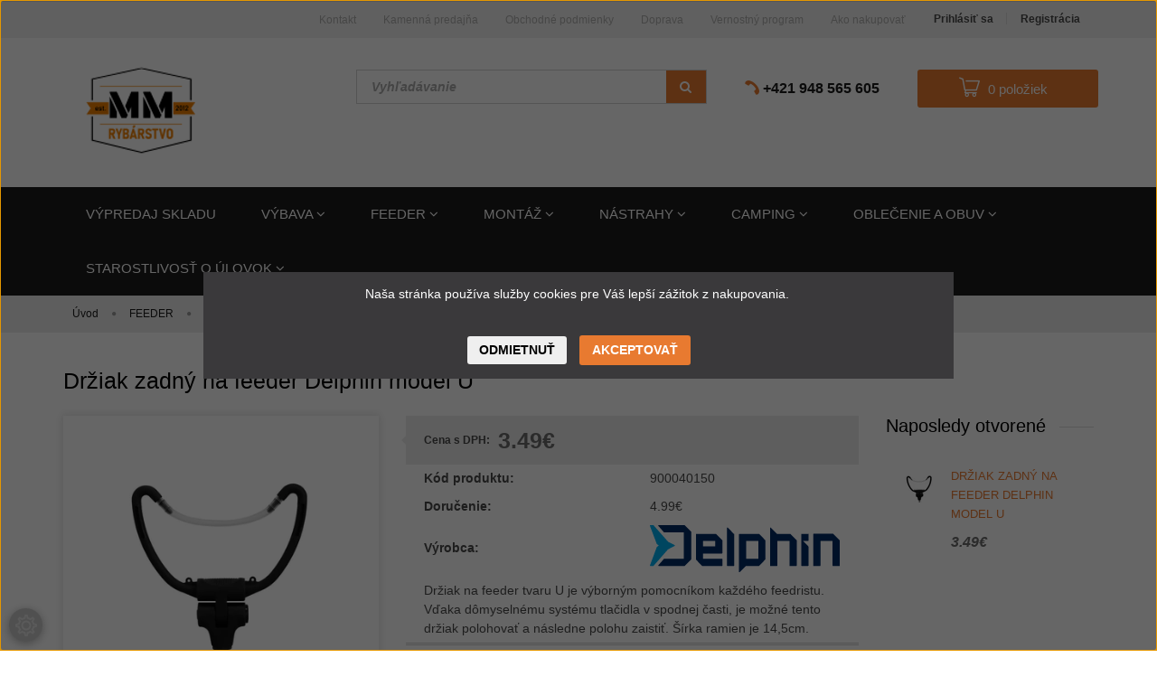

--- FILE ---
content_type: text/html; charset=UTF-8
request_url: https://www.mmrybarstvo.sk/drziak-zadn-na-feeder-delphin-model-u-3070
body_size: 33270
content:
<!DOCTYPE html>
<!--[if lt IE 7]>      <html class="no-js lt-ie10 lt-ie9 lt-ie8 lt-ie7" lang="sk" dir="ltr"> <![endif]-->
<!--[if IE 7]>         <html class="no-js lt-ie10 lt-ie9 lt-ie8" lang="sk" dir="ltr"> <![endif]-->
<!--[if IE 8]>         <html class="no-js lt-ie10 lt-ie9" lang="sk" dir="ltr"> <![endif]-->
<!--[if IE 9]>         <html class="no-js lt-ie10" lang="sk" dir="ltr"> <![endif]-->
<!--[if gt IE 10]><!--> <html class="no-js" lang="sk" dir="ltr"> <!--<![endif]-->
<head>
    <title>Držiak zadný na feeder Delphin model U - Držiaky</title>
    <meta charset="utf-8">
    <meta name="keywords" content="Držiak zadný na feeder Delphin model U, MMRybárstvo, rybárstvo, rybolov, rybárske vybavenie, kapor, prúty, rybárske prúty, navijaky, návnady, háčiky, krmivá pre ryby, ryba, udica, rybárstvo Komárno">
    <meta name="description" content="Držiak zadný na feeder Delphin model U a Držiaky kategóriában - most 3.49€-os áron elérhető.">
    <meta name="robots" content="index, follow">
    <link rel="image_src" href="https://mmrybarstvo.cdn.shoprenter.hu/custom/mmrybarstvo/image/data/Delphin/Stojany%2C%20r%C3%A1so%C5%A1ky/900040150-1.jpg.webp?lastmod=1579940118.1674565754">
    <meta property="og:title" content="Držiak zadný na feeder Delphin model U" />
    <meta property="og:type" content="product" />
    <meta property="og:url" content="https://www.mmrybarstvo.sk/drziak-zadn-na-feeder-delphin-model-u-3070" />
    <meta property="og:image" content="https://mmrybarstvo.cdn.shoprenter.hu/custom/mmrybarstvo/image/cache/w955h500q90/Delphin/Stojany%2C%20r%C3%A1so%C5%A1ky/900040150-1.jpg.webp?lastmod=1579940118.1674565754" />
    <meta property="og:description" content="Držiak na feeder tvaru U je výborným pomocníkom každého feedristu. Vďaka dômyselnému systému tlačidla v spodnej časti, je možné tento držiak polohovať a následne polohu zaistiť. Šírka ramien je 14,5cm." />
    <link href="https://mmrybarstvo.cdn.shoprenter.hu/custom/mmrybarstvo/image/data/web_sk.png?lastmod=1648813607.1674565754" rel="icon" />
    <link href="https://mmrybarstvo.cdn.shoprenter.hu/custom/mmrybarstvo/image/data/web_sk.png?lastmod=1648813607.1674565754" rel="apple-touch-icon" />
    <base href="https://www.mmrybarstvo.sk:443" />

    <meta name="viewport" content="width=device-width, initial-scale=1">
            <link href="https://www.mmrybarstvo.sk/drziak-zadn-na-feeder-delphin-model-u-3070" rel="canonical">
    
            
                    
            
            <link rel="stylesheet" href="https://mmrybarstvo.cdn.shoprenter.hu/web/compiled/css/fancybox2.css?v=1763549342" media="screen">
            <link rel="stylesheet" href="https://mmrybarstvo.cdn.shoprenter.hu/custom/mmrybarstvo/catalog/view/theme/rome2_applegreen/style/1744806802.1549960271.1713358412.1720594982.css?v=null.1674565754" media="screen">
            <link rel="stylesheet" href="https://mmrybarstvo.cdn.shoprenter.hu/custom/mmrybarstvo/catalog/view/theme/rome2_applegreen/stylesheet/stylesheet.css?v=1720594982" media="screen">
        <script>
        window.nonProductQuality = 100;
    </script>
    <script src="//ajax.googleapis.com/ajax/libs/jquery/1.10.2/jquery.min.js"></script>
    <script>window.jQuery || document.write('<script src="https://mmrybarstvo.cdn.shoprenter.hu/catalog/view/javascript/jquery/jquery-1.10.2.min.js?v=1484139539"><\/script>')</script>

        
    
        <script src="https://cdnjs.cloudflare.com/ajax/libs/loadCSS/2.1.0/loadCSS.min.js" integrity="sha256-PfuBYBreSv0el08vXRTkDhLawwSJicsqhPwaoFq/R7I=" crossorigin="anonymous"></script>
    <script>loadCSS('//maxcdn.bootstrapcdn.com/font-awesome/4.7.0/css/font-awesome.min.css');</script>
    <!-- Header JavaScript codes -->
            <script src="https://mmrybarstvo.cdn.shoprenter.hu/web/compiled/js/countdown.js?v=1763549340"></script>
                    <script src="https://mmrybarstvo.cdn.shoprenter.hu/web/compiled/js/base.js?v=1763549340"></script>
                    <script src="https://mmrybarstvo.cdn.shoprenter.hu/web/compiled/js/fancybox2.js?v=1763549340"></script>
                    <script src="https://mmrybarstvo.cdn.shoprenter.hu/web/compiled/js/before_starter2_productpage.js?v=1763549340"></script>
                    <script src="https://mmrybarstvo.cdn.shoprenter.hu/web/compiled/js/productreview.js?v=1763549340"></script>
                    <script src="https://mmrybarstvo.cdn.shoprenter.hu/web/compiled/js/before_starter2_head.js?v=1763549340"></script>
                    <script src="https://mmrybarstvo.cdn.shoprenter.hu/web/compiled/js/base_bootstrap.js?v=1763549340"></script>
                    <script src="https://mmrybarstvo.cdn.shoprenter.hu/web/compiled/js/nanobar.js?v=1763549340"></script>
                    <script src="https://mmrybarstvo.cdn.shoprenter.hu/web/compiled/js/before_starter.js?v=1763549340"></script>
                    <!-- Header jQuery onLoad scripts -->
    <script>
        window.countdownFormat = '%D:%H:%M:%S';
        //<![CDATA[
        var BASEURL = 'https://www.mmrybarstvo.sk';
Currency = {"symbol_left":"","symbol_right":"\u20ac","decimal_place":2,"decimal_point":".","thousand_point":",","currency":"EUR","value":1};
var ShopRenter = ShopRenter || {}; ShopRenter.product = {"id":3070,"sku":"900040150","currency":"EUR","unitName":"db","price":3.4900000000000002,"name":"Dr\u017eiak zadn\u00fd na feeder Delphin model U","brand":"DELPHIN","currentVariant":[],"parent":{"id":3070,"sku":"900040150","unitName":"db","price":3.4900000000000002,"name":"Dr\u017eiak zadn\u00fd na feeder Delphin model U"}};

            function setAutoHelpTitles(){
                $('.autohelp[title]').each(function(){
                    if(!$(this).parents('.aurora-scroll-mode').length) {
                        $(this).attr('rel', $(this).attr('title') );
                        $(this).removeAttr('title');
                        $(this).qtip({
                            content: { text:  $(this).attr('rel') },
                            hide: { fixed: true },
                            position: {
                                corner: {
                                    target: 'topMiddle',
                                    tooltip: 'bottomMiddle'
                                },
                                adjust: {
                                    screen: true
                                }
                            },
                            style: {
                                border: { color: '#d10fd1'},
                                background: '#31e07d',
                                width: 500
                            }
                        });
                    }
                });
            }
            

        $(document).ready(function(){
        // DOM ready
            
                $('.fancybox').fancybox({
                    maxWidth: 820,
                    maxHeight: 650,
                    afterLoad: function(){
                        wrapCSS = $(this.element).data('fancybox-wrapcss');
                        if(wrapCSS){
                            $('.fancybox-wrap').addClass(wrapCSS);
                        }
                    },
                    helpers: {
                        thumbs: {
                            width: 50,
                            height: 50
                        }
                    }
                });
                $('.fancybox-inline').fancybox({
                    maxWidth: 820,
                    maxHeight: 650,
                    type:'inline'
                });
                

setAutoHelpTitles();

        // /DOM ready
        });
        $(window).load(function(){
        // OnLoad
            
                var init_relatedproducts_Scroller = function() {
                    $("#relatedproducts .aurora-scroll-click-mode").each(function(){
                        var max=0;
                        $(this).find($(".list_prouctname")).each(function(){
                            var h = $(this).height();
                            max = h > max ? h : max;
                        });
                        $(this).find($(".list_prouctname")).each(function(){
                            $(this).height(max);
                        });
                    });

                    $("#relatedproducts .aurora-scroll-click-mode").auroraScroll({
                        autoMode: "click",
                        frameRate: 60,
                        speed: 2.5,
                        direction: -1,
                        elementClass: "product-snapshot",
                        pauseAfter: false,
                        horizontal: true,
                        visible: 5,
                        arrowsPosition: 1
                    }, function(){
                        initAurora();
                    });
                }
            


                init_relatedproducts_Scroller();
            


                var init_similar_products_Scroller = function() {
                    $("#similar_products .aurora-scroll-click-mode").each(function(){
                        var max=0;
                        $(this).find($(".list_prouctname")).each(function(){
                            var h = $(this).height();
                            max = h > max ? h : max;
                        });
                        $(this).find($(".list_prouctname")).each(function(){
                            $(this).height(max);
                        });
                    });

                    $("#similar_products .aurora-scroll-click-mode").auroraScroll({
                        autoMode: "click",
                        frameRate: 60,
                        speed: 2.5,
                        direction: -1,
                        elementClass: "product-snapshot",
                        pauseAfter: false,
                        horizontal: true,
                        visible: 5,
                        arrowsPosition: 1
                    }, function(){
                        initAurora();
                    });
                }
            


                init_similar_products_Scroller();
            

new WishlistHandler('wishlist-add','');

        // /OnLoad
        });
        //]]>
    </script>
    
        <script src="https://mmrybarstvo.cdn.shoprenter.hu/web/compiled/js/vue/manifest.bundle.js?v=1763549338"></script>
<script>
    var ShopRenter = ShopRenter || {};
    ShopRenter.onCartUpdate = function (callable) {
        document.addEventListener('cartChanged', callable)
    };
    ShopRenter.onItemAdd = function (callable) {
        document.addEventListener('AddToCart', callable)
    };
    ShopRenter.onItemDelete = function (callable) {
        document.addEventListener('deleteCart', callable)
    };
    ShopRenter.onSearchResultViewed = function (callable) {
        document.addEventListener('AuroraSearchResultViewed', callable)
    };
    ShopRenter.onSubscribedForNewsletter = function (callable) {
        document.addEventListener('AuroraSubscribedForNewsletter', callable)
    };
    ShopRenter.onCheckoutInitiated = function (callable) {
        document.addEventListener('AuroraCheckoutInitiated', callable)
    };
    ShopRenter.onCheckoutShippingInfoAdded = function (callable) {
        document.addEventListener('AuroraCheckoutShippingInfoAdded', callable)
    };
    ShopRenter.onCheckoutPaymentInfoAdded = function (callable) {
        document.addEventListener('AuroraCheckoutPaymentInfoAdded', callable)
    };
    ShopRenter.onCheckoutOrderConfirmed = function (callable) {
        document.addEventListener('AuroraCheckoutOrderConfirmed', callable)
    };
    ShopRenter.onCheckoutOrderPaid = function (callable) {
        document.addEventListener('AuroraOrderPaid', callable)
    };
    ShopRenter.onCheckoutOrderPaidUnsuccessful = function (callable) {
        document.addEventListener('AuroraOrderPaidUnsuccessful', callable)
    };
    ShopRenter.onProductPageViewed = function (callable) {
        document.addEventListener('AuroraProductPageViewed', callable)
    };
    ShopRenter.onMarketingConsentChanged = function (callable) {
        document.addEventListener('AuroraMarketingConsentChanged', callable)
    };
    ShopRenter.onCustomerRegistered = function (callable) {
        document.addEventListener('AuroraCustomerRegistered', callable)
    };
    ShopRenter.onCustomerLoggedIn = function (callable) {
        document.addEventListener('AuroraCustomerLoggedIn', callable)
    };
    ShopRenter.onCustomerUpdated = function (callable) {
        document.addEventListener('AuroraCustomerUpdated', callable)
    };
    ShopRenter.onCartPageViewed = function (callable) {
        document.addEventListener('AuroraCartPageViewed', callable)
    };
    ShopRenter.customer = {"userId":0,"userClientIP":"3.14.4.202","userGroupId":8,"customerGroupTaxMode":"gross","customerGroupPriceMode":"only_gross","email":"","phoneNumber":"","name":{"firstName":"","lastName":""}};
    ShopRenter.theme = {"name":"rome2_applegreen","family":"rome2","parent":"bootstrap"};
    ShopRenter.shop = {"name":"mmrybarstvo","locale":"sk","currency":{"code":"EUR","rate":1},"domain":"mmrybarstvo.myshoprenter.hu"};
    ShopRenter.page = {"route":"product\/product","queryString":"drziak-zadn-na-feeder-delphin-model-u-3070"};

    ShopRenter.formSubmit = function (form, callback) {
        callback();
    };

    let loadedAsyncScriptCount = 0;
    function asyncScriptLoaded(position) {
        loadedAsyncScriptCount++;
        if (position === 'body') {
            if (document.querySelectorAll('.async-script-tag').length === loadedAsyncScriptCount) {
                if (/complete|interactive|loaded/.test(document.readyState)) {
                    document.dispatchEvent(new CustomEvent('asyncScriptsLoaded', {}));
                } else {
                    document.addEventListener('DOMContentLoaded', () => {
                        document.dispatchEvent(new CustomEvent('asyncScriptsLoaded', {}));
                    });
                }
            }
        }
    }
</script>

            <script type="text/javascript" async class="async-script-tag" onload="asyncScriptLoaded('header')" src="https://static2.rapidsearch.dev/resultpage.js?shop=mmrybarstvo.shoprenter.hu"></script>
            <script type="text/javascript" async class="async-script-tag" onload="asyncScriptLoaded('header')" src="https://frontend.embedi.hu/shoprenter/606da52736065c3f81ad0aa8/platform.js"></script>
            <script type="text/javascript" async class="async-script-tag" onload="asyncScriptLoaded('header')" src="https://onsite.optimonk.com/script.js?account=127236"></script>
    
                    <script type="text/javascript" src="https://mmrybarstvo.cdn.shoprenter.hu/web/compiled/js/vue/customerEventDispatcher.bundle.js?v=1763549338"></script>




        <!-- Custom header scripts -->
    <script>
$(document).ready(function(){
$('.mobile-cart-link').click(function(){
window.location = "/cart";
});
$('.mobile-search-link').click(function(){
window.location = "/index.php?route=product/list";
});
});
</script>
    
                
            
            <script>window.dataLayer=window.dataLayer||[];function gtag(){dataLayer.push(arguments)};var ShopRenter=ShopRenter||{};ShopRenter.config=ShopRenter.config||{};ShopRenter.config.googleConsentModeDefaultValue="denied";</script>                        <script type="text/javascript" src="https://mmrybarstvo.cdn.shoprenter.hu/web/compiled/js/vue/googleConsentMode.bundle.js?v=1763549338"></script>

            <!-- Meta Pixel Code -->
<script>
!function(f,b,e,v,n,t,s)
{if(f.fbq)return;n=f.fbq=function(){n.callMethod?
n.callMethod.apply(n,arguments):n.queue.push(arguments)};
if(!f._fbq)f._fbq=n;n.push=n;n.loaded=!0;n.version='2.0';
n.queue=[];t=b.createElement(e);t.async=!0;
t.src=v;s=b.getElementsByTagName(e)[0];
s.parentNode.insertBefore(t,s)}(window, document,'script',
'https://connect.facebook.net/en_US/fbevents.js');
fbq('consent', 'revoke');
fbq('init', '2538208113027913');
fbq('track', 'PageView');
document.addEventListener('AuroraProductPageViewed', function(auroraEvent) {
                    fbq('track', 'ViewContent', {
                        content_type: 'product',
                        content_ids: [auroraEvent.detail.product.id.toString()],
                        value: parseFloat(auroraEvent.detail.product.grossUnitPrice),
                        currency: auroraEvent.detail.product.currency
                    }, {
                        eventID: auroraEvent.detail.event.id
                    });
                });
document.addEventListener('AuroraAddedToCart', function(auroraEvent) {
    var fbpId = [];
    var fbpValue = 0;
    var fbpCurrency = '';

    auroraEvent.detail.products.forEach(function(item) {
        fbpValue += parseFloat(item.grossUnitPrice) * item.quantity;
        fbpId.push(item.id);
        fbpCurrency = item.currency;
    });


    fbq('track', 'AddToCart', {
        content_ids: fbpId,
        content_type: 'product',
        value: fbpValue,
        currency: fbpCurrency
    }, {
        eventID: auroraEvent.detail.event.id
    });
})
window.addEventListener('AuroraMarketingCookie.Changed', function(event) {
            let consentStatus = event.detail.isAccepted ? 'grant' : 'revoke';
            if (typeof fbq === 'function') {
                fbq('consent', consentStatus);
            }
        });
</script>
<noscript><img height="1" width="1" style="display:none"
src="https://www.facebook.com/tr?id=2538208113027913&ev=PageView&noscript=1"
/></noscript>
<!-- End Meta Pixel Code -->
            <script type="text/javascript"src="https://mmrybarstvo.cdn.shoprenter.hu/web/compiled/js/vue/dataLayer.bundle.js?v=1763549338"></script>
            <!-- Google Tag Manager -->
<script>(function(w,d,s,l,i){w[l]=w[l]||[];w[l].push({'gtm.start':
new Date().getTime(),event:'gtm.js'});var f=d.getElementsByTagName(s)[0],
j=d.createElement(s),dl=l!='dataLayer'?'&l='+l:'';j.async=true;j.src=
'https://www.googletagmanager.com/gtm.js?id='+i+dl;f.parentNode.insertBefore(j,f);
})(window,document,'script','dataLayer','GTM-524FTFL');</script>
<!-- End Google Tag Manager -->
            <!-- Global site tag (gtag.js) - Google Ads -->
<script async src="https://www.googletagmanager.com/gtag/js?id=AW-951191578"></script>
<script>
  window.dataLayer = window.dataLayer || [];
  function gtag(){dataLayer.push(arguments);}
  gtag('js', new Date());

  gtag('config', 'AW-10882467708');
</script>
            
                <!--Global site tag(gtag.js)--><script async src="https://www.googletagmanager.com/gtag/js?id=G-EKSRBKKFP2"></script><script>window.dataLayer=window.dataLayer||[];function gtag(){dataLayer.push(arguments);}
gtag('js',new Date());gtag('config','G-EKSRBKKFP2');</script>                                <script type="text/javascript" src="https://mmrybarstvo.cdn.shoprenter.hu/web/compiled/js/vue/GA4EventSender.bundle.js?v=1763549338"></script>

    
    
</head>

<body id="body" class="bootstrap-body page-body flypage_body body-pathway-top desktop-device-body body-pathway-top rome2_applegreen-body" role="document">
            <!-- Google Tag Manager (noscript) -->
<noscript><iframe src="https://www.googletagmanager.com/ns.html?id=GTM-524FTFL"
height="0" width="0" style="display:none;visibility:hidden"></iframe></noscript>
<!-- End Google Tag Manager (noscript) -->
    
<div id="fb-root"></div>
<script>(function (d, s, id) {
        var js, fjs = d.getElementsByTagName(s)[0];
        if (d.getElementById(id)) return;
        js = d.createElement(s);
        js.id = id;
        js.src = "//connect.facebook.net/sk_SK/sdk/xfbml.customerchat.js#xfbml=1&version=v2.12&autoLogAppEvents=1";
        fjs.parentNode.insertBefore(js, fjs);
    }(document, "script", "facebook-jssdk"));
</script>



            

<!-- cached -->    <div id="first-login-nanobar-button">
        <img src="https://mmrybarstvo.cdn.shoprenter.hu/catalog/view/theme/default/image/cog-settings-grey.svg?v=null.1674565754" class="sr-cog" alt="" width="24" height="24"/>
    </div>
<div id="firstLogNanobar" class="Fixed aurora-nanobar aurora-nanobar-firstlogin">
    <div class="aurora-nanobar-container">
        <span id="nanoText" class="aurora-nanobar-text"
              style="font-size: px;"><p><span style="font-size:14px;"><font style="vertical-align: inherit;"><font style="vertical-align: inherit;"><font style="vertical-align: inherit;"><font style="vertical-align: inherit;"><font style="vertical-align: inherit;"><font style="vertical-align: inherit;">Naša stránka používa služby cookies pre Váš lepší zážitok z nakupovania. </font></font></font></font></font></font></span>
</p></span>
        <div class="nanobar-buttons">
                            <button id="nanobar-reject-button" class="btn btn-secondary">
                    Odmietnuť
                </button>
                        <a id="auroraNanobarClose" href="" class="button btn btn-primary aurora-nanobar-btn"
               data-marketing-cookie-status="true">
                <span>Akceptovať</span>
            </a>
        </div>
    </div>
</div>

<script type="text/javascript">

    (function ($) {
        $(document).ready(function () {
            new AuroraNanobar.FirstLogNanobar(jQuery('#firstLogNanobar'), 'modal');
        });
    })(jQuery);

</script>
<!-- /cached -->
<!-- cached --><div id="freeShippingNanobar" class="Fixed aurora-nanobar aurora-nanobar-freeshipping">
    <div class="aurora-nanobar-container">
        <span id="auroraNanobarClose" class="aurora-nanobar-close-x"><i class="fa fa-times sr-icon-times"></i></span>
        <span id="nanoText" class="aurora-nanobar-text"></span>
    </div>
</div>

<script>$(document).ready(function(){document.nanobarInstance=new AuroraNanobar.FreeShippingNanobar($('#freeShippingNanobar'),'modal','500','','1');});</script><!-- /cached -->
    
                <!-- cached -->














<script>
    loadCSS('catalog/view/javascript/jquery/jquery-mmenu/dist/css/jquery.mmenu.all.css');
</script>
<script src="https://mmrybarstvo.cdn.shoprenter.hu/catalog/view/javascript/jquery/jquery-mmenu/dist/js/jquery.mmenu.all.min.js?v=1484139539"></script>
<script src="https://mmrybarstvo.cdn.shoprenter.hu/catalog/view/javascript/jquery/product_count_in_cart.js?v=1530610005"></script>

<script>
    $(document).ready(function(){$('#menu-nav').mmenu({navbar:{title:'Menu'},extensions:["theme-dark","border-full"],offCanvas:{position:"left",zposition:"back"},counters:true});function setLanguagesMobile(type){$('.'+type+'-change-mobile').click(function(e){e.preventDefault();$('#'+type+'_value_mobile').attr('value',$(this).data('value'));$('#mobile_'+type+'_form').submit();});}
setLanguagesMobile('language');setLanguagesMobile('currency');});</script>

<form action="index.php" method="post" enctype="multipart/form-data" id="mobile_currency_form">
    <input id="currency_value_mobile" type="hidden" value="" name="currency_id"/>
</form>

<form action="index.php" method="post" enctype="multipart/form-data" id="mobile_language_form">
    <input id="language_value_mobile" type="hidden" value="" name="language_code"/>
</form>


<div id="menu-nav">
    <ul>
        <li class="mm-title mm-group-title text-center"><span><i class="fa fa-tags sr-icon-tags"></i> Kategórie</span></li>

<li>
    <a href="https://www.mmrybarstvo.sk/vypredajskladu">            <h3 class="category-list-link-text">VÝPREDAJ SKLADU</h3>
        </a>
    </li><li>
    <a href="https://www.mmrybarstvo.sk/vybava">            <h3 class="category-list-link-text">VÝBAVA</h3>
        </a>
            <ul><li>
    <a href="https://www.mmrybarstvo.sk/vybava/pruty">            Prúty
        </a>
            <ul><li>
    <a href="https://www.mmrybarstvo.sk/vybava/pruty/kaprarske">            Kaprárske 
        </a>
    </li><li>
    <a href="https://www.mmrybarstvo.sk/vybava/pruty/spod-marker">            Spodové a markerové
        </a>
    </li><li>
    <a href="https://www.mmrybarstvo.sk/vybava/pruty/teleskopicke-pruty">            Teleskopické
        </a>
    </li><li>
    <a href="https://www.mmrybarstvo.sk/vybava/pruty/match-waggler-pruty">            Match a wagglerové
        </a>
    </li><li>
    <a href="https://www.mmrybarstvo.sk/vybava/pruty/bice">            Biče
        </a>
    </li><li>
    <a href="https://www.mmrybarstvo.sk/vybava/pruty/doplnky-k-navijakom">            Doplnky k prútom
        </a>
    </li></ul>
    </li><li>
    <a href="https://www.mmrybarstvo.sk/vybava/navijaky">            Navijaky 
        </a>
            <ul><li>
    <a href="https://www.mmrybarstvo.sk/vybava/navijaky/predna-brzda">            Predná brzda
        </a>
    </li><li>
    <a href="https://www.mmrybarstvo.sk/vybava/navijaky/volnobezna-brzda">            Voľnobežná brzda
        </a>
    </li><li>
    <a href="https://www.mmrybarstvo.sk/vybava/navijaky/bojova-brzda">            Bojová brzda
        </a>
    </li><li>
    <a href="https://www.mmrybarstvo.sk/vybava/navijaky/spodove-navijaky">            Spodové
        </a>
    </li><li>
    <a href="https://www.mmrybarstvo.sk/vybava/navijaky/zadna-brzda">            Zadná brzda
        </a>
    </li><li>
    <a href="https://www.mmrybarstvo.sk/vybava/navijaky/nahradne-cievky">            Náhradné cievky 
        </a>
    </li><li>
    <a href="https://www.mmrybarstvo.sk/vybava/navijaky/doplnky-navijakom">            Doplnky 
        </a>
    </li></ul>
    </li><li>
    <a href="https://www.mmrybarstvo.sk/vybava/stojany-a-prislusenstvo">            Stojany, vidličky 
        </a>
            <ul><li>
    <a href="https://www.mmrybarstvo.sk/vybava/stojany-a-prislusenstvo/stojany-na-pruty">            Stojany 
        </a>
    </li><li>
    <a href="https://www.mmrybarstvo.sk/vybava/stojany-a-prislusenstvo/hrazdy">            Hrazdy
        </a>
    </li><li>
    <a href="https://www.mmrybarstvo.sk/vybava/stojany-a-prislusenstvo/rohatinky">            Rohatinky a iné
        </a>
    </li><li>
    <a href="https://www.mmrybarstvo.sk/vybava/stojany-a-prislusenstvo/vidlicky">            Vidličky
        </a>
    </li></ul>
    </li><li>
    <a href="https://www.mmrybarstvo.sk/vybava/signalizatory">            Signalizátory
        </a>
            <ul><li>
    <a href="https://www.mmrybarstvo.sk/vybava/signalizatory/sady">            Sady 
        </a>
    </li><li>
    <a href="https://www.mmrybarstvo.sk/vybava/signalizatory/priposluchy">            Príposluchy 
        </a>
    </li><li>
    <a href="https://www.mmrybarstvo.sk/vybava/signalizatory/samostatne-signalizatory">            Signalizátory 
        </a>
    </li><li>
    <a href="https://www.mmrybarstvo.sk/vybava/signalizatory/puzdra-na-signalizatory">            Puzdrá
        </a>
    </li><li>
    <a href="https://www.mmrybarstvo.sk/vybava/signalizatory/swingre">            Swingre 
        </a>
            <ul><li>
    <a href="https://www.mmrybarstvo.sk/vybava/signalizatory/swingre/swinger-sady">            Sady 
        </a>
    </li><li>
    <a href="https://www.mmrybarstvo.sk/vybava/signalizatory/swingre/samostatne-swingre">            Swingre 
        </a>
    </li></ul>
    </li><li>
    <a href="https://www.mmrybarstvo.sk/vybava/signalizatory/prislusenstvo-a-doplnky">            Príslušenstvo
        </a>
    </li><li>
    <a href="https://www.mmrybarstvo.sk/vybava/signalizatory/feederove-signalizatory">            Feederové
        </a>
    </li><li>
    <a href="https://www.mmrybarstvo.sk/vybava/signalizatory/baterie">            Batérie
        </a>
    </li></ul>
    </li><li>
    <a href="https://www.mmrybarstvo.sk/vybava/puzdra-tasky">            Púzdra, tašky, vedrá 
        </a>
            <ul><li>
    <a href="https://www.mmrybarstvo.sk/vybava/puzdra-tasky/puzdra-na-pruty">            Púzdra na prúty 
        </a>
    </li><li>
    <a href="https://www.mmrybarstvo.sk/vybava/puzdra-tasky/tasky">            Tašky 
        </a>
    </li><li>
    <a href="https://www.mmrybarstvo.sk/vybava/puzdra-tasky/batohy">            Batohy 
        </a>
    </li><li>
    <a href="https://www.mmrybarstvo.sk/vybava/puzdra-tasky/chladiace-tasky">            Chladiace tašky
        </a>
    </li><li>
    <a href="https://www.mmrybarstvo.sk/vybava/puzdra-tasky/puzdra-obaly">            Púzdra a obaly
        </a>
    </li><li>
    <a href="https://www.mmrybarstvo.sk/vybava/puzdra-tasky/vedra-kanistre">            Vedrá a kanistre
        </a>
            <ul><li>
    <a href="https://www.mmrybarstvo.sk/vybava/puzdra-tasky/vedra-kanistre/vedra">            Vedrá
        </a>
    </li><li>
    <a href="https://www.mmrybarstvo.sk/vybava/puzdra-tasky/vedra-kanistre/skladacie">            Skladacie
        </a>
    </li><li>
    <a href="https://www.mmrybarstvo.sk/vybava/puzdra-tasky/vedra-kanistre/kanistre">            Kanistre
        </a>
    </li></ul>
    </li><li>
    <a href="https://www.mmrybarstvo.sk/vybava/puzdra-tasky/prepravne-boxy">            Prepravné boxy
        </a>
    </li><li>
    <a href="https://www.mmrybarstvo.sk/vybava/puzdra-tasky/jedalne-tasky">            Jedálne tašky a sety
        </a>
    </li><li>
    <a href="https://www.mmrybarstvo.sk/vybava/puzdra-tasky/puzdra-doklady">            Púzdra na doklady 
        </a>
    </li></ul>
    </li><li>
    <a href="https://www.mmrybarstvo.sk/vybava/zavazacie-lodky">            Zavážacie loďky 
        </a>
    </li><li>
    <a href="https://www.mmrybarstvo.sk/vybava/pomocky-na-krmenie">            Pomôcky na kŕmenie
        </a>
            <ul><li>
    <a href="https://www.mmrybarstvo.sk/vybava/pomocky-na-krmenie/lopaty-rukavice">            Lopaty, rukavice a iné
        </a>
    </li><li>
    <a href="https://www.mmrybarstvo.sk/vybava/pomocky-na-krmenie/praky-a-kobry">            Praky a kobry
        </a>
    </li><li>
    <a href="https://www.mmrybarstvo.sk/vybava/pomocky-na-krmenie/spomb-a-rakety">            Spomb a rakety 
        </a>
    </li><li>
    <a href="https://www.mmrybarstvo.sk/vybava/pomocky-na-krmenie/pva-produkty">            PVA produkty 
        </a>
    </li></ul>
    </li><li>
    <a href="https://www.mmrybarstvo.sk/vybava/clny-a-prislusenstvo">            Člny a príslušenstvo 
        </a>
            <ul><li>
    <a href="https://www.mmrybarstvo.sk/vybava/clny-a-prislusenstvo/nafukovacie-clny">            Nafukovacie člny 
        </a>
            <ul><li>
    <a href="https://www.mmrybarstvo.sk/vybava/clny-a-prislusenstvo/nafukovacie-clny/veslove-clny">            Veslové člny
        </a>
            <ul><li>
    <a href="https://www.mmrybarstvo.sk/vybava/clny-a-prislusenstvo/nafukovacie-clny/veslove-clny/standard">            Štandard
        </a>
    </li><li>
    <a href="https://www.mmrybarstvo.sk/vybava/clny-a-prislusenstvo/nafukovacie-clny/veslove-clny/profi">            Profi
        </a>
    </li></ul>
    </li><li>
    <a href="https://www.mmrybarstvo.sk/vybava/clny-a-prislusenstvo/nafukovacie-clny/motorove-clny">            Motorové člny 
        </a>
            <ul><li>
    <a href="https://www.mmrybarstvo.sk/vybava/clny-a-prislusenstvo/nafukovacie-clny/motorove-clny/lamelova-podlaha-drevo">            Lamelová podlaha - drevo
        </a>
    </li><li>
    <a href="https://www.mmrybarstvo.sk/vybava/clny-a-prislusenstvo/nafukovacie-clny/motorove-clny/pevna-skladacia-podlaha-drevo">            Pevná skladacia podlaha - drevo
        </a>
    </li><li>
    <a href="https://www.mmrybarstvo.sk/vybava/clny-a-prislusenstvo/nafukovacie-clny/motorove-clny/vystuzena-podlaha-drevo">            Vystužená podlaha - drevo
        </a>
    </li><li>
    <a href="https://www.mmrybarstvo.sk/vybava/clny-a-prislusenstvo/nafukovacie-clny/motorove-clny/vystuzena-podlaha-hlinik">            Vystužená podlaha - hliník 
        </a>
    </li><li>
    <a href="https://www.mmrybarstvo.sk/vybava/clny-a-prislusenstvo/nafukovacie-clny/motorove-clny/s-nafukovacim-kylom">            S nafukovacím kýlom 
        </a>
    </li></ul>
    </li></ul>
    </li><li>
    <a href="https://www.mmrybarstvo.sk/vybava/clny-a-prislusenstvo/zachranne-vesty">            Záchranné vesty 
        </a>
    </li><li>
    <a href="https://www.mmrybarstvo.sk/vybava/clny-a-prislusenstvo/prislusenstvo">            Príslušenstvo 
        </a>
    </li><li>
    <a href="https://www.mmrybarstvo.sk/vybava/clny-a-prislusenstvo/nahradne-diely">            Náhradné diely 
        </a>
    </li></ul>
    </li><li>
    <a href="https://www.mmrybarstvo.sk/vybava/elektromotory-prislusenstvo">            Elektromotory
        </a>
            <ul><li>
    <a href="https://www.mmrybarstvo.sk/vybava/elektromotory-prislusenstvo/elektromotory">            Elektromotory 
        </a>
    </li><li>
    <a href="https://www.mmrybarstvo.sk/vybava/elektromotory-prislusenstvo/prislusenstva">            Príslušenstvo 
        </a>
    </li></ul>
    </li><li>
    <a href="https://www.mmrybarstvo.sk/vybava/sonary-a-prislusenstvo">            Sonary a príslušenstvo 
        </a>
            <ul><li>
    <a href="https://www.mmrybarstvo.sk/vybava/sonary-a-prislusenstvo/sonary">            Sonary 
        </a>
            <ul><li>
    <a href="https://www.mmrybarstvo.sk/vybava/sonary-a-prislusenstvo/sonary/smart-sonary">            Smart sonary
        </a>
    </li><li>
    <a href="https://www.mmrybarstvo.sk/vybava/sonary-a-prislusenstvo/sonary/lodne-sonary">            Lodné sonary
        </a>
    </li></ul>
    </li><li>
    <a href="https://www.mmrybarstvo.sk/vybava/sonary-a-prislusenstvo/prislusenstvo-">            Príslušenstvo 
        </a>
    </li></ul>
    </li><li>
    <a href="https://www.mmrybarstvo.sk/vybava/bojky-mapovacie-tyce">            Bójky, mapovacie tyče 
        </a>
            <ul><li>
    <a href="https://www.mmrybarstvo.sk/vybava/bojky-mapovacie-tyce/tycove-bojky">            Tyčové bójky
        </a>
    </li><li>
    <a href="https://www.mmrybarstvo.sk/vybava/bojky-mapovacie-tyce/h-bojky">            H-bójky
        </a>
    </li><li>
    <a href="https://www.mmrybarstvo.sk/vybava/bojky-mapovacie-tyce/mapovacie-tyce">            Mapovacie tyče a iné
        </a>
    </li></ul>
    </li></ul>
    </li><li>
    <a href="https://www.mmrybarstvo.sk/feeder">            <h3 class="category-list-link-text">FEEDER</h3>
        </a>
            <ul><li>
    <a href="https://www.mmrybarstvo.sk/feeder/feederove">            Prúty a púzdra
        </a>
            <ul><li>
    <a href="https://www.mmrybarstvo.sk/feeder/feederove/pruty-feeder">            Prúty
        </a>
    </li><li>
    <a href="https://www.mmrybarstvo.sk/feeder/feederove/doplnky-feeder-pruty">            Doplnky
        </a>
    </li><li>
    <a href="https://www.mmrybarstvo.sk/feeder/feederove/puzdra-feeder">            Púzdra
        </a>
    </li><li>
    <a href="https://www.mmrybarstvo.sk/feeder/feederove/feeder-tasky">            Tašky, krabičky
        </a>
    </li></ul>
    </li><li>
    <a href="https://www.mmrybarstvo.sk/feeder/feeder-navijaky">            Navijaky
        </a>
            <ul><li>
    <a href="https://www.mmrybarstvo.sk/feeder/feeder-navijaky/navijaky-feeder">            Navijaky 
        </a>
    </li><li>
    <a href="https://www.mmrybarstvo.sk/feeder/feeder-navijaky/feeder-cievky">            Náhradné cievky
        </a>
    </li></ul>
    </li><li>
    <a href="https://www.mmrybarstvo.sk/feeder/montaz-na-feeder">            Montáž
        </a>
            <ul><li>
    <a href="https://www.mmrybarstvo.sk/feeder/montaz-na-feeder/feeder-vlasce-snury">            Vlasce, šnúry
        </a>
            <ul><li>
    <a href="https://www.mmrybarstvo.sk/feeder/montaz-na-feeder/feeder-vlasce-snury/feedrove-vlasce">            Vlasce
        </a>
    </li><li>
    <a href="https://www.mmrybarstvo.sk/feeder/montaz-na-feeder/feeder-vlasce-snury/nadvazcove-vlasce">            Nadväzcové vlasce
        </a>
    </li><li>
    <a href="https://www.mmrybarstvo.sk/feeder/montaz-na-feeder/feeder-vlasce-snury/feedrove-snury">            Šnúry
        </a>
    </li><li>
    <a href="https://www.mmrybarstvo.sk/feeder/montaz-na-feeder/feeder-vlasce-snury/nadvazcove-snury">            Nadväzcové šnúry
        </a>
    </li><li>
    <a href="https://www.mmrybarstvo.sk/feeder/montaz-na-feeder/feeder-vlasce-snury/feeder-gum">            Feeder Gum
        </a>
    </li><li>
    <a href="https://www.mmrybarstvo.sk/feeder/montaz-na-feeder/feeder-vlasce-snury/oznacovace">            Označovače
        </a>
    </li></ul>
    </li><li>
    <a href="https://www.mmrybarstvo.sk/feeder/montaz-na-feeder/obratliky-zarazky">            Obratlíky, zarážky
        </a>
    </li><li>
    <a href="https://www.mmrybarstvo.sk/feeder/montaz-na-feeder/krmitka-olova-wagglery">            Krmítka, olová, wagglery
        </a>
            <ul><li>
    <a href="https://www.mmrybarstvo.sk/feeder/montaz-na-feeder/krmitka-olova-wagglery/method-krmitka-433">            Method košíky
        </a>
    </li><li>
    <a href="https://www.mmrybarstvo.sk/feeder/montaz-na-feeder/krmitka-olova-wagglery/open-end-kosiky-435">            Open end 
        </a>
    </li><li>
    <a href="https://www.mmrybarstvo.sk/feeder/montaz-na-feeder/krmitka-olova-wagglery/riecne-krmitka-434">            Riečne košíky
        </a>
    </li><li>
    <a href="https://www.mmrybarstvo.sk/feeder/montaz-na-feeder/krmitka-olova-wagglery/rebrove-krmitka-437">            Rebrové košíky
        </a>
    </li><li>
    <a href="https://www.mmrybarstvo.sk/feeder/montaz-na-feeder/krmitka-olova-wagglery/specialne-krmitka-438">            Špeciálne košíky
        </a>
    </li><li>
    <a href="https://www.mmrybarstvo.sk/feeder/montaz-na-feeder/krmitka-olova-wagglery/olova-441">            Olová
        </a>
    </li><li>
    <a href="https://www.mmrybarstvo.sk/feeder/montaz-na-feeder/krmitka-olova-wagglery/pellet-wagglery">            Pellet Wagglery
        </a>
    </li><li>
    <a href="https://www.mmrybarstvo.sk/feeder/montaz-na-feeder/krmitka-olova-wagglery/kosiky-doplnky">            Doplnky
        </a>
    </li></ul>
    </li><li>
    <a href="https://www.mmrybarstvo.sk/feeder/montaz-na-feeder/haciky-feeder">            Háčiky 
        </a>
    </li><li>
    <a href="https://www.mmrybarstvo.sk/feeder/montaz-na-feeder/hotove-feeder-navazce">            Hotové náväzce, montáže
        </a>
    </li><li>
    <a href="https://www.mmrybarstvo.sk/feeder/montaz-na-feeder/trne-stopery">            Tŕne, stopery
        </a>
    </li><li>
    <a href="https://www.mmrybarstvo.sk/feeder/montaz-na-feeder/noznice-pomocky">            Nožnice, ihly, pomôcky
        </a>
    </li><li>
    <a href="https://www.mmrybarstvo.sk/feeder/montaz-na-feeder/feeder-puzdra">            Puzdra 
        </a>
    </li></ul>
    </li><li>
    <a href="https://www.mmrybarstvo.sk/feeder/nastrahy-feeder-krmenie">            NÁSTRAHY a KRMENIE
        </a>
            <ul><li>
    <a href="https://www.mmrybarstvo.sk/feeder/nastrahy-feeder-krmenie/feedrove-krmiva">            Krmivá 
        </a>
    </li><li>
    <a href="https://www.mmrybarstvo.sk/feeder/nastrahy-feeder-krmenie/feeder-pelety">            Pelety
        </a>
            <ul><li>
    <a href="https://www.mmrybarstvo.sk/feeder/nastrahy-feeder-krmenie/feeder-pelety/feeder-pelety-vovreciach">            Vo vreciach
        </a>
    </li><li>
    <a href="https://www.mmrybarstvo.sk/feeder/nastrahy-feeder-krmenie/feeder-pelety/feeder-1kgaviac">            1 kg a viac
        </a>
    </li><li>
    <a href="https://www.mmrybarstvo.sk/feeder/nastrahy-feeder-krmenie/feeder-pelety/pellet-boxy">            Pellet boxy 
        </a>
    </li></ul>
    </li><li>
    <a href="https://www.mmrybarstvo.sk/feeder/nastrahy-feeder-krmenie/prisady-krmiv">            Prísady
        </a>
    </li><li>
    <a href="https://www.mmrybarstvo.sk/feeder/nastrahy-feeder-krmenie/tekute-prisady">            Tekúte prísady
        </a>
    </li><li>
    <a href="https://www.mmrybarstvo.sk/feeder/nastrahy-feeder-krmenie/feeder-nastrahy">            Nástrahy 
        </a>
            <ul><li>
    <a href="https://www.mmrybarstvo.sk/feeder/nastrahy-feeder-krmenie/feeder-nastrahy/pop-up-nastrahy">            Pop-up nástrahy
        </a>
    </li><li>
    <a href="https://www.mmrybarstvo.sk/feeder/nastrahy-feeder-krmenie/feeder-nastrahy/wafter-nastrahy">            Wafter nástrahy
        </a>
    </li><li>
    <a href="https://www.mmrybarstvo.sk/feeder/nastrahy-feeder-krmenie/feeder-nastrahy/boilie-feeder-nastrahy">            Boilie nástrahy
        </a>
    </li><li>
    <a href="https://www.mmrybarstvo.sk/feeder/nastrahy-feeder-krmenie/feeder-nastrahy/feeder-partikel">            Partikel
        </a>
    </li><li>
    <a href="https://www.mmrybarstvo.sk/feeder/nastrahy-feeder-krmenie/feeder-nastrahy/feeder-imitaciok">            Imitácie
        </a>
    </li><li>
    <a href="https://www.mmrybarstvo.sk/feeder/nastrahy-feeder-krmenie/feeder-nastrahy/feeder-ziva-nastraha">            Živé nástrahy
        </a>
    </li><li>
    <a href="https://www.mmrybarstvo.sk/feeder/nastrahy-feeder-krmenie/feeder-nastrahy/feeder-nastrahove-pelety">            Pelety
        </a>
    </li></ul>
    </li><li>
    <a href="https://www.mmrybarstvo.sk/feeder/nastrahy-feeder-krmenie/atraktory-spreje">            Atraktory, spreje
        </a>
    </li><li>
    <a href="https://www.mmrybarstvo.sk/feeder/nastrahy-feeder-krmenie/feeder-kordagoo">            Korda Goo
        </a>
    </li><li>
    <a href="https://www.mmrybarstvo.sk/feeder/nastrahy-feeder-krmenie/feeder-vedra">            Vedrá
        </a>
    </li><li>
    <a href="https://www.mmrybarstvo.sk/feeder/nastrahy-feeder-krmenie/feeder-pomocky">            Pomôcky
        </a>
    </li></ul>
    </li><li>
    <a href="https://www.mmrybarstvo.sk/feeder/stolicky-bedne">            Stoličky, bedne, doplnky
        </a>
            <ul><li>
    <a href="https://www.mmrybarstvo.sk/feeder/stolicky-bedne/feeder-kresla">            Kreslá
        </a>
    </li><li>
    <a href="https://www.mmrybarstvo.sk/feeder/stolicky-bedne/pretekarsne-bedne">            Pretekárske bedne
        </a>
    </li><li>
    <a href="https://www.mmrybarstvo.sk/feeder/stolicky-bedne/feeder-kresla-doplnky">            Doplnky
        </a>
    </li><li>
    <a href="https://www.mmrybarstvo.sk/feeder/stolicky-bedne/feederove-drziaky">            Držiaky
        </a>
    </li><li>
    <a href="https://www.mmrybarstvo.sk/feeder/stolicky-bedne/feeder-razsosky">            Rázsošky
        </a>
    </li></ul>
    </li><li>
    <a href="https://www.mmrybarstvo.sk/feeder/feeder-podberaky">            Podberáky, podložky
        </a>
            <ul><li>
    <a href="https://www.mmrybarstvo.sk/feeder/feeder-podberaky/feedrove-hlavy">            Hlavy
        </a>
    </li><li>
    <a href="https://www.mmrybarstvo.sk/feeder/feeder-podberaky/feederrukovate">            Rukoväte
        </a>
    </li><li>
    <a href="https://www.mmrybarstvo.sk/feeder/feeder-podberaky/feeder-sietky">            Sieťky 
        </a>
    </li><li>
    <a href="https://www.mmrybarstvo.sk/feeder/feeder-podberaky/feeder-vahy-stojany">            Váhy, stojany
        </a>
    </li><li>
    <a href="https://www.mmrybarstvo.sk/feeder/feeder-podberaky/podlozky-vanicky">            Podložky a vaničky
        </a>
    </li><li>
    <a href="https://www.mmrybarstvo.sk/feeder/feeder-podberaky/feeder-desinfekcia">            Desinfekčné prostriedky
        </a>
    </li></ul>
    </li></ul>
    </li><li>
    <a href="https://www.mmrybarstvo.sk/montaz">            <h3 class="category-list-link-text">MONTÁŽ</h3>
        </a>
            <ul><li>
    <a href="https://www.mmrybarstvo.sk/montaz/haciky">            Háčiky 
        </a>
            <ul><li>
    <a href="https://www.mmrybarstvo.sk/montaz/haciky/kaprarske-haciky">            Kaprárske háčiky 
        </a>
    </li></ul>
    </li><li>
    <a href="https://www.mmrybarstvo.sk/montaz/bizuteria">            Bižutéria
        </a>
            <ul><li>
    <a href="https://www.mmrybarstvo.sk/montaz/bizuteria/obratliky-kruzky">            Obratlíky, krúžky
        </a>
    </li><li>
    <a href="https://www.mmrybarstvo.sk/montaz/bizuteria/hadicky-anti-tangle">            Hadičky, anti tangle 
        </a>
    </li><li>
    <a href="https://www.mmrybarstvo.sk/montaz/bizuteria/stopery">            Stopery 
        </a>
    </li><li>
    <a href="https://www.mmrybarstvo.sk/montaz/bizuteria/zavesne-systemy">            Závesné systémy
        </a>
    </li><li>
    <a href="https://www.mmrybarstvo.sk/montaz/bizuteria/rovnatka">            Rovnátka
        </a>
    </li><li>
    <a href="https://www.mmrybarstvo.sk/montaz/bizuteria/ostatne-doplnky">            Ostatné doplnky 
        </a>
    </li><li>
    <a href="https://www.mmrybarstvo.sk/montaz/bizuteria/zarazky-tne">            Zarážky, tŕne 
        </a>
    </li><li>
    <a href="https://www.mmrybarstvo.sk/montaz/bizuteria/pasty-zataze">            Pasty a záťaže 
        </a>
    </li></ul>
    </li><li>
    <a href="https://www.mmrybarstvo.sk/montaz/noznice-ihly">            Nožnice, ihly, brúsky
        </a>
    </li><li>
    <a href="https://www.mmrybarstvo.sk/montaz/hotove-navazce">            Hotové náväzce 
        </a>
            <ul><li>
    <a href="https://www.mmrybarstvo.sk/montaz/hotove-navazce/kaprove-navazce">            Kaprové náväzce
        </a>
    </li></ul>
    </li><li>
    <a href="https://www.mmrybarstvo.sk/montaz/leadcore-olovenky">            Leadcore - olovenky
        </a>
    </li><li>
    <a href="https://www.mmrybarstvo.sk/montaz/olova-zavazia">            Olová a závažia
        </a>
            <ul><li>
    <a href="https://www.mmrybarstvo.sk/montaz/olova-zavazia/olova">            Olová 
        </a>
            <ul><li>
    <a href="https://www.mmrybarstvo.sk/montaz/olova-zavazia/olova/priebezne-olova">            Inline (priebežné) olová
        </a>
    </li><li>
    <a href="https://www.mmrybarstvo.sk/montaz/olova-zavazia/olova/zavesne-olova">            Závesné olová
        </a>
    </li><li>
    <a href="https://www.mmrybarstvo.sk/montaz/olova-zavazia/olova/specialne-olova">            Špeciálne olová
        </a>
    </li><li>
    <a href="https://www.mmrybarstvo.sk/montaz/olova-zavazia/olova/pva-bag-olova">            PVA Bag olová
        </a>
    </li></ul>
    </li><li>
    <a href="https://www.mmrybarstvo.sk/montaz/olova-zavazia/zavazia-back-lead">            Závažia, back lead
        </a>
    </li><li>
    <a href="https://www.mmrybarstvo.sk/montaz/olova-zavazia/eco-ufo-zavazia">            Eco, UFO závažia
        </a>
    </li></ul>
    </li><li>
    <a href="https://www.mmrybarstvo.sk/montaz/navazcovesnury">            Náväzcové šnúry 
        </a>
    </li><li>
    <a href="https://www.mmrybarstvo.sk/montaz/vlasce-snury">            Vlasce a šnúry
        </a>
            <ul><li>
    <a href="https://www.mmrybarstvo.sk/montaz/vlasce-snury/monofil-vlasce">            Monofil vlasce 
        </a>
    </li><li>
    <a href="https://www.mmrybarstvo.sk/montaz/vlasce-snury/fluocarbon">            Fluocarbon 
        </a>
    </li><li>
    <a href="https://www.mmrybarstvo.sk/montaz/vlasce-snury/sokovky">            Šokovky 
        </a>
    </li><li>
    <a href="https://www.mmrybarstvo.sk/montaz/vlasce-snury/snury-ostatne">            Šnúry a ostatné
        </a>
    </li></ul>
    </li><li>
    <a href="https://www.mmrybarstvo.sk/montaz/zig-rig">            Zig Rig
        </a>
    </li><li>
    <a href="https://www.mmrybarstvo.sk/montaz/hotove-montaze">            Hotové montáže
        </a>
    </li><li>
    <a href="https://www.mmrybarstvo.sk/montaz/puzdra-na-bizuteriu-navazce">            Púzdra 
        </a>
            <ul><li>
    <a href="https://www.mmrybarstvo.sk/montaz/puzdra-na-bizuteriu-navazce/na-bizuteriu">            Na bižutériu 
        </a>
    </li><li>
    <a href="https://www.mmrybarstvo.sk/montaz/puzdra-na-bizuteriu-navazce/na-nadvazce">            Na nadväzce
        </a>
    </li></ul>
    </li></ul>
    </li><li>
    <a href="https://www.mmrybarstvo.sk/nastrahy">            <h3 class="category-list-link-text">NÁSTRAHY</h3>
        </a>
            <ul><li>
    <a href="https://www.mmrybarstvo.sk/nastrahy/hotove-krmne-boilies">            Boilies 
        </a>
            <ul><li>
    <a href="https://www.mmrybarstvo.sk/nastrahy/hotove-krmne-boilies/boilies-1kg">            Boilies 1kg
        </a>
    </li><li>
    <a href="https://www.mmrybarstvo.sk/nastrahy/hotove-krmne-boilies/krmne-boilies-5kg">            Krmné boilies 5 kg
        </a>
    </li></ul>
    </li><li>
    <a href="https://www.mmrybarstvo.sk/nastrahy/suroviny">            Suroviny
        </a>
            <ul><li>
    <a href="https://www.mmrybarstvo.sk/nastrahy/suroviny/aromy">            Arómy
        </a>
    </li><li>
    <a href="https://www.mmrybarstvo.sk/nastrahy/suroviny/sladidla-a-farbiva">            Sladidlá a farbivá 
        </a>
    </li><li>
    <a href="https://www.mmrybarstvo.sk/nastrahy/suroviny/koncentraty-a-extrakty">            Koncentráty a extrakty 
        </a>
    </li><li>
    <a href="https://www.mmrybarstvo.sk/nastrahy/suroviny/oleje-a-esencialne-oleje">            Oleje a esenciálne oleje
        </a>
    </li></ul>
    </li><li>
    <a href="https://www.mmrybarstvo.sk/nastrahy/boilie-pasty">            Pasty 
        </a>
    </li><li>
    <a href="https://www.mmrybarstvo.sk/nastrahy/dip-boostre">            Dipy, boostre, liquidy 
        </a>
            <ul><li>
    <a href="https://www.mmrybarstvo.sk/nastrahy/dip-boostre/tekute-dipy">            Tekúté dipy 
        </a>
    </li><li>
    <a href="https://www.mmrybarstvo.sk/nastrahy/dip-boostre/praskove-dipy">            Práškové dipy 
        </a>
    </li><li>
    <a href="https://www.mmrybarstvo.sk/nastrahy/dip-boostre/boostre">            Boostre
        </a>
    </li><li>
    <a href="https://www.mmrybarstvo.sk/nastrahy/dip-boostre/liquidy">            Liquidy 
        </a>
    </li><li>
    <a href="https://www.mmrybarstvo.sk/nastrahy/dip-boostre/csl-zalievky">            CSL zálievky
        </a>
    </li><li>
    <a href="https://www.mmrybarstvo.sk/nastrahy/dip-boostre/korda-goo">            Korda Goo
        </a>
    </li></ul>
    </li><li>
    <a href="https://www.mmrybarstvo.sk/nastrahy/pod-hacik">            Nástrahy pod háčik 
        </a>
            <ul><li>
    <a href="https://www.mmrybarstvo.sk/nastrahy/pod-hacik/nastrahove-boilies">            Nástrahové boilies 
        </a>
    </li><li>
    <a href="https://www.mmrybarstvo.sk/nastrahy/pod-hacik/pop-up">            Pop-up, plávajúce nástrahy 
        </a>
    </li><li>
    <a href="https://www.mmrybarstvo.sk/nastrahy/pod-hacik/wafter">            Wafter nástrahy 
        </a>
    </li><li>
    <a href="https://www.mmrybarstvo.sk/nastrahy/pod-hacik/nastrahov-partikel">            Nástrahový partikel 
        </a>
    </li><li>
    <a href="https://www.mmrybarstvo.sk/nastrahy/pod-hacik/pelety">            Pelety 
        </a>
    </li><li>
    <a href="https://www.mmrybarstvo.sk/nastrahy/pod-hacik/imitacia">            Imitácia nástrah 
        </a>
    </li></ul>
    </li><li>
    <a href="https://www.mmrybarstvo.sk/nastrahy/krmenie-stick-mixy">            Stick Mixy 
        </a>
            <ul><li>
    <a href="https://www.mmrybarstvo.sk/nastrahy/krmenie-stick-mixy/stick-mixy">            Stick mixy 
        </a>
    </li></ul>
    </li><li>
    <a href="https://www.mmrybarstvo.sk/nastrahy/krmny-partikel">            Partikel na kŕmenie 
        </a>
            <ul><li>
    <a href="https://www.mmrybarstvo.sk/nastrahy/krmny-partikel/surovy">            Surový
        </a>
    </li><li>
    <a href="https://www.mmrybarstvo.sk/nastrahy/krmny-partikel/vareny">            Varený
        </a>
    </li></ul>
    </li><li>
    <a href="https://www.mmrybarstvo.sk/nastrahy/pellety">            Pelety 
        </a>
            <ul><li>
    <a href="https://www.mmrybarstvo.sk/nastrahy/pellety/pelety-vrecia">            Pelety vo vreciach
        </a>
    </li><li>
    <a href="https://www.mmrybarstvo.sk/nastrahy/pellety/1kg-balenia">            Balenia 1 kg a viac
        </a>
    </li></ul>
    </li><li>
    <a href="https://www.mmrybarstvo.sk/nastrahy/zive-nastrahy">            Živé nástrahy 
        </a>
    </li></ul>
    </li><li>
    <a href="https://www.mmrybarstvo.sk/camping">            <h3 class="category-list-link-text">CAMPING</h3>
        </a>
            <ul><li>
    <a href="https://www.mmrybarstvo.sk/camping/bivaky-brolly">            Bivaky a brolly 
        </a>
            <ul><li>
    <a href="https://www.mmrybarstvo.sk/camping/bivaky-brolly/bivaky">            Bivaky 
        </a>
    </li><li>
    <a href="https://www.mmrybarstvo.sk/camping/bivaky-brolly/brolly">            Brolly 
        </a>
    </li><li>
    <a href="https://www.mmrybarstvo.sk/camping/bivaky-brolly/prehozy">            Prehozy
        </a>
    </li><li>
    <a href="https://www.mmrybarstvo.sk/camping/bivaky-brolly/doplnky-prislusenstvo">            Doplnky
        </a>
    </li></ul>
    </li><li>
    <a href="https://www.mmrybarstvo.sk/camping/dazdniky-slnecniky">            Dáždniky a slnečníky
        </a>
    </li><li>
    <a href="https://www.mmrybarstvo.sk/camping/lehatka-kresla">            Lehátka a kreslá 
        </a>
            <ul><li>
    <a href="https://www.mmrybarstvo.sk/camping/lehatka-kresla/lehatka">            Lehátka
        </a>
    </li><li>
    <a href="https://www.mmrybarstvo.sk/camping/lehatka-kresla/kresla-a-stolicky">            Kreslá a stoličky 
        </a>
    </li></ul>
    </li><li>
    <a href="https://www.mmrybarstvo.sk/camping/spacie-vaky">            Spacie vaky, vankúše
        </a>
    </li><li>
    <a href="https://www.mmrybarstvo.sk/camping/stoliky-doplnky">            Stolíky a doplnky
        </a>
            <ul><li>
    <a href="https://www.mmrybarstvo.sk/camping/stoliky-doplnky/stoliky">            Stolíky
        </a>
    </li><li>
    <a href="https://www.mmrybarstvo.sk/camping/stoliky-doplnky/doplnky">            Doplnky
        </a>
    </li></ul>
    </li><li>
    <a href="https://www.mmrybarstvo.sk/camping/svietidla-powerbanky">            Svietidlá, powerbanky
        </a>
            <ul><li>
    <a href="https://www.mmrybarstvo.sk/camping/svietidla-powerbanky/celovky">            Čelovky 
        </a>
    </li><li>
    <a href="https://www.mmrybarstvo.sk/camping/svietidla-powerbanky/svetla-lampy">            Svetlá a lampy
        </a>
    </li><li>
    <a href="https://www.mmrybarstvo.sk/camping/svietidla-powerbanky/svietidla-doplnky">            Doplnky
        </a>
    </li><li>
    <a href="https://www.mmrybarstvo.sk/camping/svietidla-powerbanky/powerbank">            Powerbank
        </a>
    </li><li>
    <a href="https://www.mmrybarstvo.sk/camping/svietidla-powerbanky/solarne-panely">            Solárne panely 
        </a>
    </li></ul>
    </li><li>
    <a href="https://www.mmrybarstvo.sk/camping/varenie-a-jedalne-sety">            Varenie a jedálne sety 
        </a>
            <ul><li>
    <a href="https://www.mmrybarstvo.sk/camping/varenie-a-jedalne-sety/nadoby-pohare">            Nádoby, poháre, taniere
        </a>
    </li><li>
    <a href="https://www.mmrybarstvo.sk/camping/varenie-a-jedalne-sety/jedalne-sety">            Jedálne sety
        </a>
    </li><li>
    <a href="https://www.mmrybarstvo.sk/camping/varenie-a-jedalne-sety/plynove-varice">            Plynové variče 
        </a>
    </li><li>
    <a href="https://www.mmrybarstvo.sk/camping/varenie-a-jedalne-sety/pribory-noze">            Príbory, nože
        </a>
    </li><li>
    <a href="https://www.mmrybarstvo.sk/camping/varenie-a-jedalne-sety/varenie-ostatne">            Ostatné
        </a>
    </li></ul>
    </li><li>
    <a href="https://www.mmrybarstvo.sk/camping/rybarske-voziky-a-doplnky">            Vozíky
        </a>
    </li><li>
    <a href="https://www.mmrybarstvo.sk/camping/chladnicky-vykurovanie">            Chladničky, vykurovanie
        </a>
    </li><li>
    <a href="https://www.mmrybarstvo.sk/camping/ochrana-pred-hmyzom">            Ochrana pred hmyzom
        </a>
    </li><li>
    <a href="https://www.mmrybarstvo.sk/camping/noze-multinaradia">            Nože a multináradia
        </a>
    </li></ul>
    </li><li>
    <a href="https://www.mmrybarstvo.sk/oblecenie-clny">            <h3 class="category-list-link-text">OBLEČENIE A OBUV</h3>
        </a>
            <ul><li>
    <a href="https://www.mmrybarstvo.sk/oblecenie-clny/oblecenie">            Oblečenie 
        </a>
            <ul><li>
    <a href="https://www.mmrybarstvo.sk/oblecenie-clny/oblecenie/termopradlo">            Termoprádlo
        </a>
    </li><li>
    <a href="https://www.mmrybarstvo.sk/oblecenie-clny/oblecenie/nohavice-teplaky">            Nohavice a tepláky
        </a>
            <ul><li>
    <a href="https://www.mmrybarstvo.sk/oblecenie-clny/oblecenie/nohavice-teplaky/nohavice-475">            Nohavice
        </a>
    </li><li>
    <a href="https://www.mmrybarstvo.sk/oblecenie-clny/oblecenie/nohavice-teplaky/kratke-nohavice">            Krátke nohavice 
        </a>
    </li><li>
    <a href="https://www.mmrybarstvo.sk/oblecenie-clny/oblecenie/nohavice-teplaky/zenske-nohavice">            Ženské nohavice
        </a>
    </li></ul>
    </li><li>
    <a href="https://www.mmrybarstvo.sk/oblecenie-clny/oblecenie/tricka">            Tričká 
        </a>
            <ul><li>
    <a href="https://www.mmrybarstvo.sk/oblecenie-clny/oblecenie/tricka/tricka-471">            Tričká
        </a>
    </li><li>
    <a href="https://www.mmrybarstvo.sk/oblecenie-clny/oblecenie/tricka/tricka-dlhym-rukavom">            S dlhým rukávom
        </a>
    </li><li>
    <a href="https://www.mmrybarstvo.sk/oblecenie-clny/oblecenie/tricka/damske-tricka">            Dámske tričká 
        </a>
    </li></ul>
    </li><li>
    <a href="https://www.mmrybarstvo.sk/oblecenie-clny/oblecenie/pulovre-mikiny">            Pulóvre, mikiny, vesty
        </a>
            <ul><li>
    <a href="https://www.mmrybarstvo.sk/oblecenie-clny/oblecenie/pulovre-mikiny/mikiny-472">            Mikiny
        </a>
    </li><li>
    <a href="https://www.mmrybarstvo.sk/oblecenie-clny/oblecenie/pulovre-mikiny/vesty">            Vesty
        </a>
    </li><li>
    <a href="https://www.mmrybarstvo.sk/oblecenie-clny/oblecenie/pulovre-mikiny/damske-mikiny">            Dámske mikiny
        </a>
    </li><li>
    <a href="https://www.mmrybarstvo.sk/oblecenie-clny/oblecenie/pulovre-mikiny/detske-mikiny">            Detské mikiny
        </a>
    </li></ul>
    </li><li>
    <a href="https://www.mmrybarstvo.sk/oblecenie-clny/oblecenie/zimne-komplety">            Zimné komplety 
        </a>
    </li><li>
    <a href="https://www.mmrybarstvo.sk/oblecenie-clny/oblecenie/bundy-a-kabaty">            Bundy a kabáty 
        </a>
    </li><li>
    <a href="https://www.mmrybarstvo.sk/oblecenie-clny/oblecenie/nepremokave-oblecenie">            Nepremokavé oblečenie
        </a>
    </li><li>
    <a href="https://www.mmrybarstvo.sk/oblecenie-clny/oblecenie/ciapky">            Čiapky, rukavice, okuliare 
        </a>
            <ul><li>
    <a href="https://www.mmrybarstvo.sk/oblecenie-clny/oblecenie/ciapky/ciapky-siltovky">            Čiapky, šiltovky 
        </a>
            <ul><li>
    <a href="https://www.mmrybarstvo.sk/oblecenie-clny/oblecenie/ciapky/ciapky-siltovky/siltovky">            Šiltovky 
        </a>
    </li><li>
    <a href="https://www.mmrybarstvo.sk/oblecenie-clny/oblecenie/ciapky/ciapky-siltovky/zimne-ciapky">            Zimné čiapky
        </a>
    </li><li>
    <a href="https://www.mmrybarstvo.sk/oblecenie-clny/oblecenie/ciapky/ciapky-siltovky/ostatne-386">            Ostatné
        </a>
    </li></ul>
    </li><li>
    <a href="https://www.mmrybarstvo.sk/oblecenie-clny/oblecenie/ciapky/rukavice">            Rukavice 
        </a>
    </li><li>
    <a href="https://www.mmrybarstvo.sk/oblecenie-clny/oblecenie/ciapky/slnecne-okuliare">            Slnečné okuliare 
        </a>
    </li></ul>
    </li><li>
    <a href="https://www.mmrybarstvo.sk/oblecenie-clny/oblecenie/detske-oblecenie-338">            Detské oblečenie
        </a>
    </li></ul>
    </li><li>
    <a href="https://www.mmrybarstvo.sk/oblecenie-clny/obuv-doplnky">            Obuv a doplnky
        </a>
            <ul><li>
    <a href="https://www.mmrybarstvo.sk/oblecenie-clny/obuv-doplnky/topanky">            Topánky
        </a>
    </li><li>
    <a href="https://www.mmrybarstvo.sk/oblecenie-clny/obuv-doplnky/bagance">            Baganče
        </a>
    </li><li>
    <a href="https://www.mmrybarstvo.sk/oblecenie-clny/obuv-doplnky/cizmy-a-prsacky">            Čižmy
        </a>
    </li><li>
    <a href="https://www.mmrybarstvo.sk/oblecenie-clny/obuv-doplnky/papuce">            Papuče
        </a>
    </li><li>
    <a href="https://www.mmrybarstvo.sk/oblecenie-clny/obuv-doplnky/ponozky">            Ponožky 
        </a>
    </li></ul>
    </li><li>
    <a href="https://www.mmrybarstvo.sk/oblecenie-clny/prsacky">            Prsačky
        </a>
    </li><li>
    <a href="https://www.mmrybarstvo.sk/oblecenie-clny/ostatne">            Ostatné 
        </a>
    </li><li>
    <a href="https://www.mmrybarstvo.sk/oblecenie-clny/darceky">            Tipy na darčeky 
        </a>
            <ul><li>
    <a href="https://www.mmrybarstvo.sk/oblecenie-clny/darceky/vankuse-s-motivom">            Vankúše s motívom
        </a>
    </li></ul>
    </li></ul>
    </li><li>
    <a href="https://www.mmrybarstvo.sk/starostlivos-o-ulovok">            <h3 class="category-list-link-text">STAROSTLIVOSŤ O ÚLOVOK </h3>
        </a>
            <ul><li>
    <a href="https://www.mmrybarstvo.sk/starostlivos-o-ulovok/podberaky-a-doplnky-275">            Podberáky a doplnky
        </a>
            <ul><li>
    <a href="https://www.mmrybarstvo.sk/starostlivos-o-ulovok/podberaky-a-doplnky-275/podberaky">            Podberáky 
        </a>
    </li><li>
    <a href="https://www.mmrybarstvo.sk/starostlivos-o-ulovok/podberaky-a-doplnky-275/podberakove-hlavy">            Podberákové hlavy 
        </a>
    </li><li>
    <a href="https://www.mmrybarstvo.sk/starostlivos-o-ulovok/podberaky-a-doplnky-275/podberakove-tyce">            Podberákové tyče 
        </a>
    </li><li>
    <a href="https://www.mmrybarstvo.sk/starostlivos-o-ulovok/podberaky-a-doplnky-275/sieky-k-podberakom">            Sieťky a doplnky
        </a>
    </li></ul>
    </li><li>
    <a href="https://www.mmrybarstvo.sk/starostlivos-o-ulovok/vahy-stojany-a-doplnky">            Váhy, stojany a doplnky 
        </a>
            <ul><li>
    <a href="https://www.mmrybarstvo.sk/starostlivos-o-ulovok/vahy-stojany-a-doplnky/vahy">            Váhy
        </a>
    </li><li>
    <a href="https://www.mmrybarstvo.sk/starostlivos-o-ulovok/vahy-stojany-a-doplnky/stojany">            Stojany 
        </a>
    </li><li>
    <a href="https://www.mmrybarstvo.sk/starostlivos-o-ulovok/vahy-stojany-a-doplnky/doplnky-321">            Doplnky
        </a>
    </li></ul>
    </li><li>
    <a href="https://www.mmrybarstvo.sk/starostlivos-o-ulovok/vaziace-saky">            Vážiace saky 
        </a>
    </li><li>
    <a href="https://www.mmrybarstvo.sk/starostlivos-o-ulovok/podlozky-a-vanicky">            Podložky a vaničky 
        </a>
            <ul><li>
    <a href="https://www.mmrybarstvo.sk/starostlivos-o-ulovok/podlozky-a-vanicky/podlozky">            Podložky 
        </a>
    </li><li>
    <a href="https://www.mmrybarstvo.sk/starostlivos-o-ulovok/podlozky-a-vanicky/vanicky">            Vaničky 
        </a>
    </li></ul>
    </li><li>
    <a href="https://www.mmrybarstvo.sk/starostlivos-o-ulovok/prechovavacie-saky-sietky">            Prechovávacie saky a sieťky
        </a>
    </li><li>
    <a href="https://www.mmrybarstvo.sk/starostlivos-o-ulovok/desinfekcne-prostriedky">            Desinfekčné prostriedky 
        </a>
    </li></ul>
    </li>

<li class="mm-title mm-group-title text-center"><span><i class="fa fa-list-alt sr-icon-list"></i> Ponuky</span></li>

<li class="informations-mobile-menu-item">
    <a href="https://www.mmrybarstvo.sk/kontakt" target="_self">Kontakt</a>
    </li>
<li class="informations-mobile-menu-item">
    <a href="https://www.mmrybarstvo.sk/-27" target="_self">Kamenná predajňa</a>
    </li>
<li class="informations-mobile-menu-item">
    <a href="https://www.mmrybarstvo.sk/obchodne_podmienky5" target="_self">Obchodné podmienky</a>
    </li>
<li class="informations-mobile-menu-item">
    <a href="https://www.mmrybarstvo.sk/szallitas_6" target="_self">Doprava</a>
    </li>
<li class="informations-mobile-menu-item">
    <a href="https://www.mmrybarstvo.sk/vernostn-system-29" target="_self">Vernostný program</a>
    </li>
<li class="informations-mobile-menu-item">
    <a href="https://www.mmrybarstvo.sk/ochrana-udajov-31" target="_self">Ochrana osobných údajov</a>
    </li>
<li class="informations-mobile-menu-item">
    <a href="https://www.mmrybarstvo.sk/reklamacny_poriadok_7" target="_self">Reklamačný poriadok</a>
    </li>
<li class="informations-mobile-menu-item">
    <a href="https://www.mmrybarstvo.sk/odstupenie_8" target="_self">Odstúpenie od zmluvy</a>
    </li>
<li class="informations-mobile-menu-item">
    <a href="https://www.mmrybarstvo.sk/moznosti_platby-11" target="_self">Možnosti platby </a>
    </li>
<li class="informations-mobile-menu-item">
    <a href="https://www.mmrybarstvo.sk/gdpr" target="_self">GDPR</a>
    </li>



<li class="mm-title mm-group-title text-center"><span><i class="fa fa-user sr-icon-user"></i> Prihlásenie a Registrácia</span></li>
<li class="customer-mobile-menu-item">
    <a href="index.php?route=account/login">Prihlásiť sa</a>
</li>
<li class="customer-mobile-menu-item">
    <a href="index.php?route=account/create">Registrácia</a>
</li>



    </ul>
</div>

<div id="mobile-nav"
     class="responsive-menu Fixed hidden-print mobile-menu-orientation-left">
        <a class="mobile-headers mobile-content-header" href="#menu-nav">
        <i class="fa fa-bars sr-icon-hamburger-menu mobile-headers-icon"></i>
        <span class="mobile-headers-title">Menu</span>
    </a>
    <div class="mobile-headers mobile-logo">
                <a class="mobile-logo-link" href="/"><img style="border: 0; max-width: 480px;" src="https://mmrybarstvo.cdn.shoprenter.hu/custom/mmrybarstvo/image/cache/w480h140m00/hlavnelogo.png?v=1648812958" title="MMrybárstvo s.r.o. " alt="MMrybárstvo s.r.o. " /></a>
            </div>
    <a class="mobile-headers mobile-search-link search-popup-btn" data-toggle="collapse" data-target="#search">
        <i class="fa fa-search sr-icon-search mobile-headers-icon"></i>
    </a>
            <a class="mobile-headers mobile-cart-link" data-toggle="collapse" data-target="#module_cart">
            <i class="icon-sr-cart icon-sr-cart-7 mobile-headers-icon"></i>
            <div class="mobile-cart-product-count mobile-cart-empty hidden-md">
            </div>
        </a>
    </div>
<!-- /cached -->
<!-- page-wrap -->
<div class="page-wrap">


    <div id="SR_scrollTop"></div>

    <!-- header -->
    <header class="desktop-logo-hidden">
                    <nav class="navbar header-navbar hidden-xs hidden-sm">
                <div class="container">
                                            
                        
                                        <div class="header-topmenu">
                        <div id="topmenu-nav">
                            <!-- cached -->    <ul class="nav navbar-nav headermenu-list" role="menu">
                    <li>
                <a href="https://www.mmrybarstvo.sk/kontakt"
                   target="_self"
                                        title="Kontakt">
                    Kontakt
                </a>
                            </li>
                    <li>
                <a href="https://www.mmrybarstvo.sk/-27"
                   target="_self"
                                        title="Kamenná predajňa">
                    Kamenná predajňa
                </a>
                            </li>
                    <li>
                <a href="https://www.mmrybarstvo.sk/obchodne_podmienky5"
                   target="_self"
                                        title="Obchodné podmienky">
                    Obchodné podmienky
                </a>
                            </li>
                    <li>
                <a href="https://www.mmrybarstvo.sk/szallitas_6"
                   target="_self"
                                        title="Doprava">
                    Doprava
                </a>
                            </li>
                    <li>
                <a href="https://www.mmrybarstvo.sk/vernostn-system-29"
                   target="_self"
                                        title="Vernostný program">
                    Vernostný program
                </a>
                            </li>
                    <li>
                <a href="https://www.mmrybarstvo.sk/ako-nakupovat-32"
                   target="_self"
                                        title="Ako nakupovať ">
                    Ako nakupovať 
                </a>
                            </li>
            </ul>
    <!-- /cached -->
                            <!-- cached -->    <ul id="login_wrapper" class="nav navbar-nav navbar-right login-list">
                    <li class="login-list-item">
    <a href="index.php?route=account/login" title="Prihlásiť sa">Prihlásiť sa</a>
</li>
<li class="create-list-item">
    <a href="index.php?route=account/create" title="Registrácia">Registrácia</a>
</li>            </ul>
<!-- /cached -->
                        </div>
                    </div>
                </div>
            </nav>
            <div class="header-middle">
                <div class="container header-container">
                    <div class="header-middle-row">
                        <div class="header-middle-left">
                            <!-- cached --><div id="logo" class="module content-module header-position logo-module logo-image hide-top">
            <a href="/"><img style="border: 0; max-width: 480px;" src="https://mmrybarstvo.cdn.shoprenter.hu/custom/mmrybarstvo/image/cache/w480h140m00/hlavnelogo.png?v=1648812958" title="MMrybárstvo s.r.o. " alt="MMrybárstvo s.r.o. " /></a>
        </div><!-- /cached -->
                        </div>
                        <div class="header-middle-right">
                            <div class="row header-middle-right-row">
                                                                                                
                                                                
                                                                <div class="header-col header-col-cart">
                                    <hx:include src="/_fragment?_path=_format%3Dhtml%26_locale%3Den%26_controller%3Dmodule%252Fcart&amp;_hash=K6msyVaktnReDJkoW%2Bc7k0pbf7QDChxZhA%2BnuaJH7fo%3D"></hx:include>
                                </div>
                                                                                                    <div class="col-md-3 header-col header-col-phone">
                                                                            <div class="header-phone"><i class="fa fa-phone fa-rotate-90"></i><a href="tel:+421948565605"> +421 948 565 605 </a></div>
                                
                                    </div>
                                    <div class="col-md-4 header-col header-col-search">
                                            <div id="search" class="mm-fixed-top search-module">
    <div class="form-group">
        <div class="row module-search-row">
                                                    <div class="col-md-12 header-col col-search-input">
                                    <div class="input-group">
                    <input class="form-control disableAutocomplete" type="text" placeholder="Vyhľadávanie" value=""
                           id="filter_keyword" 
                           onclick="this.value=(this.value==this.defaultValue)?'':this.value;"/>

                <span class="input-group-btn">
                    <button id="search_btn" onclick="moduleSearch();" class="btn btn-sm"><i class="fa fa-search sr-icon-search"></i></button>
                </span>
                </div>
            
                </div>
            
        </div>
    </div>
    <input type="hidden" id="filter_description"
            value="0"/><input type="hidden" id="search_shopname"
            value="mmrybarstvo"/>
    <div id="results" class="search-results"></div>
</div>


                                    </div>
                                                            </div>
                        </div>
                        <div class="clearfix"></div>
                    </div>
                </div>
            </div>
            <div class="header-categories-wrapper sticky-head hidden-xs hidden-sm"><div class="container header-categories">


                    
            <div id="module_category_wrapper" class="module-category-wrapper">
        <div id="category" class="module content-module header-position hide-top category-module hidden-xs hidden-sm" >
                <div class="module-head">
                        <h3 class="module-head-title">Kategórie/Produkty </h3>
            </div>
                <div class="module-body">
                        <div id="category-nav">
            


<ul class="category category_menu sf-menu sf-horizontal cached">
    <li id="cat_602" class="item category-list module-list even">
    <a href="https://www.mmrybarstvo.sk/vypredajskladu" class="category-list-link module-list-link">
                    <h3 class="category-list-link-text">VÝPREDAJ SKLADU</h3>
        </a>
    </li><li id="cat_144" class="item category-list module-list parent odd">
    <a href="https://www.mmrybarstvo.sk/vybava" class="category-list-link module-list-link">
                    <h3 class="category-list-link-text">VÝBAVA</h3>
        </a>
            <ul class="children"><li id="cat_152" class="item category-list module-list parent even">
    <a href="https://www.mmrybarstvo.sk/vybava/pruty" class="category-list-link module-list-link">
                Prúty
        </a>
            <ul class="children"><li id="cat_228" class="item category-list module-list even">
    <a href="https://www.mmrybarstvo.sk/vybava/pruty/kaprarske" class="category-list-link module-list-link">
                Kaprárske 
        </a>
    </li><li id="cat_229" class="item category-list module-list odd">
    <a href="https://www.mmrybarstvo.sk/vybava/pruty/spod-marker" class="category-list-link module-list-link">
                Spodové a markerové
        </a>
    </li><li id="cat_231" class="item category-list module-list even">
    <a href="https://www.mmrybarstvo.sk/vybava/pruty/teleskopicke-pruty" class="category-list-link module-list-link">
                Teleskopické
        </a>
    </li><li id="cat_363" class="item category-list module-list odd">
    <a href="https://www.mmrybarstvo.sk/vybava/pruty/match-waggler-pruty" class="category-list-link module-list-link">
                Match a wagglerové
        </a>
    </li><li id="cat_410" class="item category-list module-list even">
    <a href="https://www.mmrybarstvo.sk/vybava/pruty/bice" class="category-list-link module-list-link">
                Biče
        </a>
    </li><li id="cat_232" class="item category-list module-list odd">
    <a href="https://www.mmrybarstvo.sk/vybava/pruty/doplnky-k-navijakom" class="category-list-link module-list-link">
                Doplnky k prútom
        </a>
    </li></ul>
    </li><li id="cat_151" class="item category-list module-list parent odd">
    <a href="https://www.mmrybarstvo.sk/vybava/navijaky" class="category-list-link module-list-link">
                Navijaky 
        </a>
            <ul class="children"><li id="cat_223" class="item category-list module-list even">
    <a href="https://www.mmrybarstvo.sk/vybava/navijaky/predna-brzda" class="category-list-link module-list-link">
                Predná brzda
        </a>
    </li><li id="cat_224" class="item category-list module-list odd">
    <a href="https://www.mmrybarstvo.sk/vybava/navijaky/volnobezna-brzda" class="category-list-link module-list-link">
                Voľnobežná brzda
        </a>
    </li><li id="cat_225" class="item category-list module-list even">
    <a href="https://www.mmrybarstvo.sk/vybava/navijaky/bojova-brzda" class="category-list-link module-list-link">
                Bojová brzda
        </a>
    </li><li id="cat_404" class="item category-list module-list odd">
    <a href="https://www.mmrybarstvo.sk/vybava/navijaky/spodove-navijaky" class="category-list-link module-list-link">
                Spodové
        </a>
    </li><li id="cat_361" class="item category-list module-list even">
    <a href="https://www.mmrybarstvo.sk/vybava/navijaky/zadna-brzda" class="category-list-link module-list-link">
                Zadná brzda
        </a>
    </li><li id="cat_226" class="item category-list module-list odd">
    <a href="https://www.mmrybarstvo.sk/vybava/navijaky/nahradne-cievky" class="category-list-link module-list-link">
                Náhradné cievky 
        </a>
    </li><li id="cat_227" class="item category-list module-list even">
    <a href="https://www.mmrybarstvo.sk/vybava/navijaky/doplnky-navijakom" class="category-list-link module-list-link">
                Doplnky 
        </a>
    </li></ul>
    </li><li id="cat_153" class="item category-list module-list parent even">
    <a href="https://www.mmrybarstvo.sk/vybava/stojany-a-prislusenstvo" class="category-list-link module-list-link">
                Stojany, vidličky 
        </a>
            <ul class="children"><li id="cat_233" class="item category-list module-list even">
    <a href="https://www.mmrybarstvo.sk/vybava/stojany-a-prislusenstvo/stojany-na-pruty" class="category-list-link module-list-link">
                Stojany 
        </a>
    </li><li id="cat_234" class="item category-list module-list odd">
    <a href="https://www.mmrybarstvo.sk/vybava/stojany-a-prislusenstvo/hrazdy" class="category-list-link module-list-link">
                Hrazdy
        </a>
    </li><li id="cat_235" class="item category-list module-list even">
    <a href="https://www.mmrybarstvo.sk/vybava/stojany-a-prislusenstvo/rohatinky" class="category-list-link module-list-link">
                Rohatinky a iné
        </a>
    </li><li id="cat_236" class="item category-list module-list odd">
    <a href="https://www.mmrybarstvo.sk/vybava/stojany-a-prislusenstvo/vidlicky" class="category-list-link module-list-link">
                Vidličky
        </a>
    </li></ul>
    </li><li id="cat_154" class="item category-list module-list parent odd">
    <a href="https://www.mmrybarstvo.sk/vybava/signalizatory" class="category-list-link module-list-link">
                Signalizátory
        </a>
            <ul class="children"><li id="cat_237" class="item category-list module-list even">
    <a href="https://www.mmrybarstvo.sk/vybava/signalizatory/sady" class="category-list-link module-list-link">
                Sady 
        </a>
    </li><li id="cat_239" class="item category-list module-list odd">
    <a href="https://www.mmrybarstvo.sk/vybava/signalizatory/priposluchy" class="category-list-link module-list-link">
                Príposluchy 
        </a>
    </li><li id="cat_238" class="item category-list module-list even">
    <a href="https://www.mmrybarstvo.sk/vybava/signalizatory/samostatne-signalizatory" class="category-list-link module-list-link">
                Signalizátory 
        </a>
    </li><li id="cat_240" class="item category-list module-list odd">
    <a href="https://www.mmrybarstvo.sk/vybava/signalizatory/puzdra-na-signalizatory" class="category-list-link module-list-link">
                Puzdrá
        </a>
    </li><li id="cat_241" class="item category-list module-list parent even">
    <a href="https://www.mmrybarstvo.sk/vybava/signalizatory/swingre" class="category-list-link module-list-link">
                Swingre 
        </a>
            <ul class="children"><li id="cat_242" class="item category-list module-list even">
    <a href="https://www.mmrybarstvo.sk/vybava/signalizatory/swingre/swinger-sady" class="category-list-link module-list-link">
                Sady 
        </a>
    </li><li id="cat_311" class="item category-list module-list odd">
    <a href="https://www.mmrybarstvo.sk/vybava/signalizatory/swingre/samostatne-swingre" class="category-list-link module-list-link">
                Swingre 
        </a>
    </li></ul>
    </li><li id="cat_243" class="item category-list module-list odd">
    <a href="https://www.mmrybarstvo.sk/vybava/signalizatory/prislusenstvo-a-doplnky" class="category-list-link module-list-link">
                Príslušenstvo
        </a>
    </li><li id="cat_350" class="item category-list module-list even">
    <a href="https://www.mmrybarstvo.sk/vybava/signalizatory/feederove-signalizatory" class="category-list-link module-list-link">
                Feederové
        </a>
    </li><li id="cat_368" class="item category-list module-list odd">
    <a href="https://www.mmrybarstvo.sk/vybava/signalizatory/baterie" class="category-list-link module-list-link">
                Batérie
        </a>
    </li></ul>
    </li><li id="cat_155" class="item category-list module-list parent even">
    <a href="https://www.mmrybarstvo.sk/vybava/puzdra-tasky" class="category-list-link module-list-link">
                Púzdra, tašky, vedrá 
        </a>
            <ul class="children"><li id="cat_244" class="item category-list module-list even">
    <a href="https://www.mmrybarstvo.sk/vybava/puzdra-tasky/puzdra-na-pruty" class="category-list-link module-list-link">
                Púzdra na prúty 
        </a>
    </li><li id="cat_245" class="item category-list module-list odd">
    <a href="https://www.mmrybarstvo.sk/vybava/puzdra-tasky/tasky" class="category-list-link module-list-link">
                Tašky 
        </a>
    </li><li id="cat_246" class="item category-list module-list even">
    <a href="https://www.mmrybarstvo.sk/vybava/puzdra-tasky/batohy" class="category-list-link module-list-link">
                Batohy 
        </a>
    </li><li id="cat_247" class="item category-list module-list odd">
    <a href="https://www.mmrybarstvo.sk/vybava/puzdra-tasky/chladiace-tasky" class="category-list-link module-list-link">
                Chladiace tašky
        </a>
    </li><li id="cat_248" class="item category-list module-list even">
    <a href="https://www.mmrybarstvo.sk/vybava/puzdra-tasky/puzdra-obaly" class="category-list-link module-list-link">
                Púzdra a obaly
        </a>
    </li><li id="cat_249" class="item category-list module-list parent odd">
    <a href="https://www.mmrybarstvo.sk/vybava/puzdra-tasky/vedra-kanistre" class="category-list-link module-list-link">
                Vedrá a kanistre
        </a>
            <ul class="children"><li id="cat_480" class="item category-list module-list even">
    <a href="https://www.mmrybarstvo.sk/vybava/puzdra-tasky/vedra-kanistre/vedra" class="category-list-link module-list-link">
                Vedrá
        </a>
    </li><li id="cat_481" class="item category-list module-list odd">
    <a href="https://www.mmrybarstvo.sk/vybava/puzdra-tasky/vedra-kanistre/skladacie" class="category-list-link module-list-link">
                Skladacie
        </a>
    </li><li id="cat_484" class="item category-list module-list even">
    <a href="https://www.mmrybarstvo.sk/vybava/puzdra-tasky/vedra-kanistre/kanistre" class="category-list-link module-list-link">
                Kanistre
        </a>
    </li></ul>
    </li><li id="cat_366" class="item category-list module-list even">
    <a href="https://www.mmrybarstvo.sk/vybava/puzdra-tasky/prepravne-boxy" class="category-list-link module-list-link">
                Prepravné boxy
        </a>
    </li><li id="cat_478" class="item category-list module-list odd">
    <a href="https://www.mmrybarstvo.sk/vybava/puzdra-tasky/jedalne-tasky" class="category-list-link module-list-link">
                Jedálne tašky a sety
        </a>
    </li><li id="cat_381" class="item category-list module-list even">
    <a href="https://www.mmrybarstvo.sk/vybava/puzdra-tasky/puzdra-doklady" class="category-list-link module-list-link">
                Púzdra na doklady 
        </a>
    </li></ul>
    </li><li id="cat_211" class="item category-list module-list odd">
    <a href="https://www.mmrybarstvo.sk/vybava/zavazacie-lodky" class="category-list-link module-list-link">
                Zavážacie loďky 
        </a>
    </li><li id="cat_179" class="item category-list module-list parent even">
    <a href="https://www.mmrybarstvo.sk/vybava/pomocky-na-krmenie" class="category-list-link module-list-link">
                Pomôcky na kŕmenie
        </a>
            <ul class="children"><li id="cat_215" class="item category-list module-list even">
    <a href="https://www.mmrybarstvo.sk/vybava/pomocky-na-krmenie/lopaty-rukavice" class="category-list-link module-list-link">
                Lopaty, rukavice a iné
        </a>
    </li><li id="cat_212" class="item category-list module-list odd">
    <a href="https://www.mmrybarstvo.sk/vybava/pomocky-na-krmenie/praky-a-kobry" class="category-list-link module-list-link">
                Praky a kobry
        </a>
    </li><li id="cat_213" class="item category-list module-list even">
    <a href="https://www.mmrybarstvo.sk/vybava/pomocky-na-krmenie/spomb-a-rakety" class="category-list-link module-list-link">
                Spomb a rakety 
        </a>
    </li><li id="cat_214" class="item category-list module-list odd">
    <a href="https://www.mmrybarstvo.sk/vybava/pomocky-na-krmenie/pva-produkty" class="category-list-link module-list-link">
                PVA produkty 
        </a>
    </li></ul>
    </li><li id="cat_299" class="item category-list module-list parent odd">
    <a href="https://www.mmrybarstvo.sk/vybava/clny-a-prislusenstvo" class="category-list-link module-list-link">
                Člny a príslušenstvo 
        </a>
            <ul class="children"><li id="cat_300" class="item category-list module-list parent even">
    <a href="https://www.mmrybarstvo.sk/vybava/clny-a-prislusenstvo/nafukovacie-clny" class="category-list-link module-list-link">
                Nafukovacie člny 
        </a>
            <ul class="children"><li id="cat_325" class="item category-list module-list parent even">
    <a href="https://www.mmrybarstvo.sk/vybava/clny-a-prislusenstvo/nafukovacie-clny/veslove-clny" class="category-list-link module-list-link">
                Veslové člny
        </a>
            <ul class="children"><li id="cat_326" class="item category-list module-list even">
    <a href="https://www.mmrybarstvo.sk/vybava/clny-a-prislusenstvo/nafukovacie-clny/veslove-clny/standard" class="category-list-link module-list-link">
                Štandard
        </a>
    </li><li id="cat_327" class="item category-list module-list odd">
    <a href="https://www.mmrybarstvo.sk/vybava/clny-a-prislusenstvo/nafukovacie-clny/veslove-clny/profi" class="category-list-link module-list-link">
                Profi
        </a>
    </li></ul>
    </li><li id="cat_328" class="item category-list module-list parent odd">
    <a href="https://www.mmrybarstvo.sk/vybava/clny-a-prislusenstvo/nafukovacie-clny/motorove-clny" class="category-list-link module-list-link">
                Motorové člny 
        </a>
            <ul class="children"><li id="cat_329" class="item category-list module-list even">
    <a href="https://www.mmrybarstvo.sk/vybava/clny-a-prislusenstvo/nafukovacie-clny/motorove-clny/lamelova-podlaha-drevo" class="category-list-link module-list-link">
                Lamelová podlaha - drevo
        </a>
    </li><li id="cat_330" class="item category-list module-list odd">
    <a href="https://www.mmrybarstvo.sk/vybava/clny-a-prislusenstvo/nafukovacie-clny/motorove-clny/pevna-skladacia-podlaha-drevo" class="category-list-link module-list-link">
                Pevná skladacia podlaha - drevo
        </a>
    </li><li id="cat_331" class="item category-list module-list even">
    <a href="https://www.mmrybarstvo.sk/vybava/clny-a-prislusenstvo/nafukovacie-clny/motorove-clny/vystuzena-podlaha-drevo" class="category-list-link module-list-link">
                Vystužená podlaha - drevo
        </a>
    </li><li id="cat_332" class="item category-list module-list odd">
    <a href="https://www.mmrybarstvo.sk/vybava/clny-a-prislusenstvo/nafukovacie-clny/motorove-clny/vystuzena-podlaha-hlinik" class="category-list-link module-list-link">
                Vystužená podlaha - hliník 
        </a>
    </li><li id="cat_333" class="item category-list module-list even">
    <a href="https://www.mmrybarstvo.sk/vybava/clny-a-prislusenstvo/nafukovacie-clny/motorove-clny/s-nafukovacim-kylom" class="category-list-link module-list-link">
                S nafukovacím kýlom 
        </a>
    </li></ul>
    </li></ul>
    </li><li id="cat_301" class="item category-list module-list odd">
    <a href="https://www.mmrybarstvo.sk/vybava/clny-a-prislusenstvo/zachranne-vesty" class="category-list-link module-list-link">
                Záchranné vesty 
        </a>
    </li><li id="cat_302" class="item category-list module-list even">
    <a href="https://www.mmrybarstvo.sk/vybava/clny-a-prislusenstvo/prislusenstvo" class="category-list-link module-list-link">
                Príslušenstvo 
        </a>
    </li><li id="cat_334" class="item category-list module-list odd">
    <a href="https://www.mmrybarstvo.sk/vybava/clny-a-prislusenstvo/nahradne-diely" class="category-list-link module-list-link">
                Náhradné diely 
        </a>
    </li></ul>
    </li><li id="cat_303" class="item category-list module-list parent even">
    <a href="https://www.mmrybarstvo.sk/vybava/elektromotory-prislusenstvo" class="category-list-link module-list-link">
                Elektromotory
        </a>
            <ul class="children"><li id="cat_304" class="item category-list module-list even">
    <a href="https://www.mmrybarstvo.sk/vybava/elektromotory-prislusenstvo/elektromotory" class="category-list-link module-list-link">
                Elektromotory 
        </a>
    </li><li id="cat_305" class="item category-list module-list odd">
    <a href="https://www.mmrybarstvo.sk/vybava/elektromotory-prislusenstvo/prislusenstva" class="category-list-link module-list-link">
                Príslušenstvo 
        </a>
    </li></ul>
    </li><li id="cat_306" class="item category-list module-list parent odd">
    <a href="https://www.mmrybarstvo.sk/vybava/sonary-a-prislusenstvo" class="category-list-link module-list-link">
                Sonary a príslušenstvo 
        </a>
            <ul class="children"><li id="cat_307" class="item category-list module-list parent even">
    <a href="https://www.mmrybarstvo.sk/vybava/sonary-a-prislusenstvo/sonary" class="category-list-link module-list-link">
                Sonary 
        </a>
            <ul class="children"><li id="cat_369" class="item category-list module-list even">
    <a href="https://www.mmrybarstvo.sk/vybava/sonary-a-prislusenstvo/sonary/smart-sonary" class="category-list-link module-list-link">
                Smart sonary
        </a>
    </li><li id="cat_371" class="item category-list module-list odd">
    <a href="https://www.mmrybarstvo.sk/vybava/sonary-a-prislusenstvo/sonary/lodne-sonary" class="category-list-link module-list-link">
                Lodné sonary
        </a>
    </li></ul>
    </li><li id="cat_308" class="item category-list module-list odd">
    <a href="https://www.mmrybarstvo.sk/vybava/sonary-a-prislusenstvo/prislusenstvo-" class="category-list-link module-list-link">
                Príslušenstvo 
        </a>
    </li></ul>
    </li><li id="cat_310" class="item category-list module-list parent even">
    <a href="https://www.mmrybarstvo.sk/vybava/bojky-mapovacie-tyce" class="category-list-link module-list-link">
                Bójky, mapovacie tyče 
        </a>
            <ul class="children"><li id="cat_392" class="item category-list module-list even">
    <a href="https://www.mmrybarstvo.sk/vybava/bojky-mapovacie-tyce/tycove-bojky" class="category-list-link module-list-link">
                Tyčové bójky
        </a>
    </li><li id="cat_389" class="item category-list module-list odd">
    <a href="https://www.mmrybarstvo.sk/vybava/bojky-mapovacie-tyce/h-bojky" class="category-list-link module-list-link">
                H-bójky
        </a>
    </li><li id="cat_394" class="item category-list module-list even">
    <a href="https://www.mmrybarstvo.sk/vybava/bojky-mapovacie-tyce/mapovacie-tyce" class="category-list-link module-list-link">
                Mapovacie tyče a iné
        </a>
    </li></ul>
    </li></ul>
    </li><li id="cat_489" class="item category-list module-list parent even">
    <a href="https://www.mmrybarstvo.sk/feeder" class="category-list-link module-list-link">
                    <h3 class="category-list-link-text">FEEDER</h3>
        </a>
            <ul class="children"><li id="cat_230" class="item category-list module-list parent even">
    <a href="https://www.mmrybarstvo.sk/feeder/feederove" class="category-list-link module-list-link">
                Prúty a púzdra
        </a>
            <ul class="children"><li id="cat_495" class="item category-list module-list even">
    <a href="https://www.mmrybarstvo.sk/feeder/feederove/pruty-feeder" class="category-list-link module-list-link">
                Prúty
        </a>
    </li><li id="cat_498" class="item category-list module-list odd">
    <a href="https://www.mmrybarstvo.sk/feeder/feederove/doplnky-feeder-pruty" class="category-list-link module-list-link">
                Doplnky
        </a>
    </li><li id="cat_500" class="item category-list module-list even">
    <a href="https://www.mmrybarstvo.sk/feeder/feederove/puzdra-feeder" class="category-list-link module-list-link">
                Púzdra
        </a>
    </li><li id="cat_345" class="item category-list module-list odd">
    <a href="https://www.mmrybarstvo.sk/feeder/feederove/feeder-tasky" class="category-list-link module-list-link">
                Tašky, krabičky
        </a>
    </li></ul>
    </li><li id="cat_358" class="item category-list module-list parent odd">
    <a href="https://www.mmrybarstvo.sk/feeder/feeder-navijaky" class="category-list-link module-list-link">
                Navijaky
        </a>
            <ul class="children"><li id="cat_504" class="item category-list module-list even">
    <a href="https://www.mmrybarstvo.sk/feeder/feeder-navijaky/navijaky-feeder" class="category-list-link module-list-link">
                Navijaky 
        </a>
    </li><li id="cat_503" class="item category-list module-list odd">
    <a href="https://www.mmrybarstvo.sk/feeder/feeder-navijaky/feeder-cievky" class="category-list-link module-list-link">
                Náhradné cievky
        </a>
    </li></ul>
    </li><li id="cat_443" class="item category-list module-list parent even">
    <a href="https://www.mmrybarstvo.sk/feeder/montaz-na-feeder" class="category-list-link module-list-link">
                Montáž
        </a>
            <ul class="children"><li id="cat_449" class="item category-list module-list parent even">
    <a href="https://www.mmrybarstvo.sk/feeder/montaz-na-feeder/feeder-vlasce-snury" class="category-list-link module-list-link">
                Vlasce, šnúry
        </a>
            <ul class="children"><li id="cat_266" class="item category-list module-list even">
    <a href="https://www.mmrybarstvo.sk/feeder/montaz-na-feeder/feeder-vlasce-snury/feedrove-vlasce" class="category-list-link module-list-link">
                Vlasce
        </a>
    </li><li id="cat_454" class="item category-list module-list odd">
    <a href="https://www.mmrybarstvo.sk/feeder/montaz-na-feeder/feeder-vlasce-snury/nadvazcove-vlasce" class="category-list-link module-list-link">
                Nadväzcové vlasce
        </a>
    </li><li id="cat_428" class="item category-list module-list even">
    <a href="https://www.mmrybarstvo.sk/feeder/montaz-na-feeder/feeder-vlasce-snury/feedrove-snury" class="category-list-link module-list-link">
                Šnúry
        </a>
    </li><li id="cat_452" class="item category-list module-list odd">
    <a href="https://www.mmrybarstvo.sk/feeder/montaz-na-feeder/feeder-vlasce-snury/nadvazcove-snury" class="category-list-link module-list-link">
                Nadväzcové šnúry
        </a>
    </li><li id="cat_459" class="item category-list module-list even">
    <a href="https://www.mmrybarstvo.sk/feeder/montaz-na-feeder/feeder-vlasce-snury/feeder-gum" class="category-list-link module-list-link">
                Feeder Gum
        </a>
    </li><li id="cat_456" class="item category-list module-list odd">
    <a href="https://www.mmrybarstvo.sk/feeder/montaz-na-feeder/feeder-vlasce-snury/oznacovace" class="category-list-link module-list-link">
                Označovače
        </a>
    </li></ul>
    </li><li id="cat_446" class="item category-list module-list odd">
    <a href="https://www.mmrybarstvo.sk/feeder/montaz-na-feeder/obratliky-zarazky" class="category-list-link module-list-link">
                Obratlíky, zarážky
        </a>
    </li><li id="cat_262" class="item category-list module-list parent even">
    <a href="https://www.mmrybarstvo.sk/feeder/montaz-na-feeder/krmitka-olova-wagglery" class="category-list-link module-list-link">
                Krmítka, olová, wagglery
        </a>
            <ul class="children"><li id="cat_433" class="item category-list module-list even">
    <a href="https://www.mmrybarstvo.sk/feeder/montaz-na-feeder/krmitka-olova-wagglery/method-krmitka-433" class="category-list-link module-list-link">
                Method košíky
        </a>
    </li><li id="cat_435" class="item category-list module-list odd">
    <a href="https://www.mmrybarstvo.sk/feeder/montaz-na-feeder/krmitka-olova-wagglery/open-end-kosiky-435" class="category-list-link module-list-link">
                Open end 
        </a>
    </li><li id="cat_434" class="item category-list module-list even">
    <a href="https://www.mmrybarstvo.sk/feeder/montaz-na-feeder/krmitka-olova-wagglery/riecne-krmitka-434" class="category-list-link module-list-link">
                Riečne košíky
        </a>
    </li><li id="cat_437" class="item category-list module-list odd">
    <a href="https://www.mmrybarstvo.sk/feeder/montaz-na-feeder/krmitka-olova-wagglery/rebrove-krmitka-437" class="category-list-link module-list-link">
                Rebrové košíky
        </a>
    </li><li id="cat_438" class="item category-list module-list even">
    <a href="https://www.mmrybarstvo.sk/feeder/montaz-na-feeder/krmitka-olova-wagglery/specialne-krmitka-438" class="category-list-link module-list-link">
                Špeciálne košíky
        </a>
    </li><li id="cat_441" class="item category-list module-list odd">
    <a href="https://www.mmrybarstvo.sk/feeder/montaz-na-feeder/krmitka-olova-wagglery/olova-441" class="category-list-link module-list-link">
                Olová
        </a>
    </li><li id="cat_458" class="item category-list module-list even">
    <a href="https://www.mmrybarstvo.sk/feeder/montaz-na-feeder/krmitka-olova-wagglery/pellet-wagglery" class="category-list-link module-list-link">
                Pellet Wagglery
        </a>
    </li><li id="cat_440" class="item category-list module-list odd">
    <a href="https://www.mmrybarstvo.sk/feeder/montaz-na-feeder/krmitka-olova-wagglery/kosiky-doplnky" class="category-list-link module-list-link">
                Doplnky
        </a>
    </li></ul>
    </li><li id="cat_251" class="item category-list module-list odd">
    <a href="https://www.mmrybarstvo.sk/feeder/montaz-na-feeder/haciky-feeder" class="category-list-link module-list-link">
                Háčiky 
        </a>
    </li><li id="cat_342" class="item category-list module-list even">
    <a href="https://www.mmrybarstvo.sk/feeder/montaz-na-feeder/hotove-feeder-navazce" class="category-list-link module-list-link">
                Hotové náväzce, montáže
        </a>
    </li><li id="cat_448" class="item category-list module-list odd">
    <a href="https://www.mmrybarstvo.sk/feeder/montaz-na-feeder/trne-stopery" class="category-list-link module-list-link">
                Tŕne, stopery
        </a>
    </li><li id="cat_450" class="item category-list module-list even">
    <a href="https://www.mmrybarstvo.sk/feeder/montaz-na-feeder/noznice-pomocky" class="category-list-link module-list-link">
                Nožnice, ihly, pomôcky
        </a>
    </li><li id="cat_344" class="item category-list module-list odd">
    <a href="https://www.mmrybarstvo.sk/feeder/montaz-na-feeder/feeder-puzdra" class="category-list-link module-list-link">
                Puzdra 
        </a>
    </li></ul>
    </li><li id="cat_492" class="item category-list module-list parent odd">
    <a href="https://www.mmrybarstvo.sk/feeder/nastrahy-feeder-krmenie" class="category-list-link module-list-link">
                NÁSTRAHY a KRMENIE
        </a>
            <ul class="children"><li id="cat_208" class="item category-list module-list even">
    <a href="https://www.mmrybarstvo.sk/feeder/nastrahy-feeder-krmenie/feedrove-krmiva" class="category-list-link module-list-link">
                Krmivá 
        </a>
    </li><li id="cat_532" class="item category-list module-list parent odd">
    <a href="https://www.mmrybarstvo.sk/feeder/nastrahy-feeder-krmenie/feeder-pelety" class="category-list-link module-list-link">
                Pelety
        </a>
            <ul class="children"><li id="cat_535" class="item category-list module-list even">
    <a href="https://www.mmrybarstvo.sk/feeder/nastrahy-feeder-krmenie/feeder-pelety/feeder-pelety-vovreciach" class="category-list-link module-list-link">
                Vo vreciach
        </a>
    </li><li id="cat_533" class="item category-list module-list odd">
    <a href="https://www.mmrybarstvo.sk/feeder/nastrahy-feeder-krmenie/feeder-pelety/feeder-1kgaviac" class="category-list-link module-list-link">
                1 kg a viac
        </a>
    </li><li id="cat_352" class="item category-list module-list even">
    <a href="https://www.mmrybarstvo.sk/feeder/nastrahy-feeder-krmenie/feeder-pelety/pellet-boxy" class="category-list-link module-list-link">
                Pellet boxy 
        </a>
    </li></ul>
    </li><li id="cat_351" class="item category-list module-list even">
    <a href="https://www.mmrybarstvo.sk/feeder/nastrahy-feeder-krmenie/prisady-krmiv" class="category-list-link module-list-link">
                Prísady
        </a>
    </li><li id="cat_521" class="item category-list module-list odd">
    <a href="https://www.mmrybarstvo.sk/feeder/nastrahy-feeder-krmenie/tekute-prisady" class="category-list-link module-list-link">
                Tekúte prísady
        </a>
    </li><li id="cat_202" class="item category-list module-list parent even">
    <a href="https://www.mmrybarstvo.sk/feeder/nastrahy-feeder-krmenie/feeder-nastrahy" class="category-list-link module-list-link">
                Nástrahy 
        </a>
            <ul class="children"><li id="cat_408" class="item category-list module-list even">
    <a href="https://www.mmrybarstvo.sk/feeder/nastrahy-feeder-krmenie/feeder-nastrahy/pop-up-nastrahy" class="category-list-link module-list-link">
                Pop-up nástrahy
        </a>
    </li><li id="cat_405" class="item category-list module-list odd">
    <a href="https://www.mmrybarstvo.sk/feeder/nastrahy-feeder-krmenie/feeder-nastrahy/wafter-nastrahy" class="category-list-link module-list-link">
                Wafter nástrahy
        </a>
    </li><li id="cat_418" class="item category-list module-list even">
    <a href="https://www.mmrybarstvo.sk/feeder/nastrahy-feeder-krmenie/feeder-nastrahy/boilie-feeder-nastrahy" class="category-list-link module-list-link">
                Boilie nástrahy
        </a>
    </li><li id="cat_523" class="item category-list module-list odd">
    <a href="https://www.mmrybarstvo.sk/feeder/nastrahy-feeder-krmenie/feeder-nastrahy/feeder-partikel" class="category-list-link module-list-link">
                Partikel
        </a>
    </li><li id="cat_526" class="item category-list module-list even">
    <a href="https://www.mmrybarstvo.sk/feeder/nastrahy-feeder-krmenie/feeder-nastrahy/feeder-imitaciok" class="category-list-link module-list-link">
                Imitácie
        </a>
    </li><li id="cat_537" class="item category-list module-list odd">
    <a href="https://www.mmrybarstvo.sk/feeder/nastrahy-feeder-krmenie/feeder-nastrahy/feeder-ziva-nastraha" class="category-list-link module-list-link">
                Živé nástrahy
        </a>
    </li><li id="cat_540" class="item category-list module-list even">
    <a href="https://www.mmrybarstvo.sk/feeder/nastrahy-feeder-krmenie/feeder-nastrahy/feeder-nastrahove-pelety" class="category-list-link module-list-link">
                Pelety
        </a>
    </li></ul>
    </li><li id="cat_197" class="item category-list module-list odd">
    <a href="https://www.mmrybarstvo.sk/feeder/nastrahy-feeder-krmenie/atraktory-spreje" class="category-list-link module-list-link">
                Atraktory, spreje
        </a>
    </li><li id="cat_519" class="item category-list module-list even">
    <a href="https://www.mmrybarstvo.sk/feeder/nastrahy-feeder-krmenie/feeder-kordagoo" class="category-list-link module-list-link">
                Korda Goo
        </a>
    </li><li id="cat_486" class="item category-list module-list odd">
    <a href="https://www.mmrybarstvo.sk/feeder/nastrahy-feeder-krmenie/feeder-vedra" class="category-list-link module-list-link">
                Vedrá
        </a>
    </li><li id="cat_354" class="item category-list module-list even">
    <a href="https://www.mmrybarstvo.sk/feeder/nastrahy-feeder-krmenie/feeder-pomocky" class="category-list-link module-list-link">
                Pomôcky
        </a>
    </li></ul>
    </li><li id="cat_506" class="item category-list module-list parent even">
    <a href="https://www.mmrybarstvo.sk/feeder/stolicky-bedne" class="category-list-link module-list-link">
                Stoličky, bedne, doplnky
        </a>
            <ul class="children"><li id="cat_517" class="item category-list module-list even">
    <a href="https://www.mmrybarstvo.sk/feeder/stolicky-bedne/feeder-kresla" class="category-list-link module-list-link">
                Kreslá
        </a>
    </li><li id="cat_400" class="item category-list module-list odd">
    <a href="https://www.mmrybarstvo.sk/feeder/stolicky-bedne/pretekarsne-bedne" class="category-list-link module-list-link">
                Pretekárske bedne
        </a>
    </li><li id="cat_346" class="item category-list module-list even">
    <a href="https://www.mmrybarstvo.sk/feeder/stolicky-bedne/feeder-kresla-doplnky" class="category-list-link module-list-link">
                Doplnky
        </a>
    </li><li id="cat_339" class="item category-list module-list odd">
    <a href="https://www.mmrybarstvo.sk/feeder/stolicky-bedne/feederove-drziaky" class="category-list-link module-list-link">
                Držiaky
        </a>
    </li><li id="cat_518" class="item category-list module-list even">
    <a href="https://www.mmrybarstvo.sk/feeder/stolicky-bedne/feeder-razsosky" class="category-list-link module-list-link">
                Rázsošky
        </a>
    </li></ul>
    </li><li id="cat_511" class="item category-list module-list parent odd">
    <a href="https://www.mmrybarstvo.sk/feeder/feeder-podberaky" class="category-list-link module-list-link">
                Podberáky, podložky
        </a>
            <ul class="children"><li id="cat_340" class="item category-list module-list even">
    <a href="https://www.mmrybarstvo.sk/feeder/feeder-podberaky/feedrove-hlavy" class="category-list-link module-list-link">
                Hlavy
        </a>
    </li><li id="cat_512" class="item category-list module-list odd">
    <a href="https://www.mmrybarstvo.sk/feeder/feeder-podberaky/feederrukovate" class="category-list-link module-list-link">
                Rukoväte
        </a>
    </li><li id="cat_515" class="item category-list module-list even">
    <a href="https://www.mmrybarstvo.sk/feeder/feeder-podberaky/feeder-sietky" class="category-list-link module-list-link">
                Sieťky 
        </a>
    </li><li id="cat_527" class="item category-list module-list odd">
    <a href="https://www.mmrybarstvo.sk/feeder/feeder-podberaky/feeder-vahy-stojany" class="category-list-link module-list-link">
                Váhy, stojany
        </a>
    </li><li id="cat_530" class="item category-list module-list even">
    <a href="https://www.mmrybarstvo.sk/feeder/feeder-podberaky/podlozky-vanicky" class="category-list-link module-list-link">
                Podložky a vaničky
        </a>
    </li><li id="cat_531" class="item category-list module-list odd">
    <a href="https://www.mmrybarstvo.sk/feeder/feeder-podberaky/feeder-desinfekcia" class="category-list-link module-list-link">
                Desinfekčné prostriedky
        </a>
    </li></ul>
    </li></ul>
    </li><li id="cat_145" class="item category-list module-list parent odd">
    <a href="https://www.mmrybarstvo.sk/montaz" class="category-list-link module-list-link">
                    <h3 class="category-list-link-text">MONTÁŽ</h3>
        </a>
            <ul class="children"><li id="cat_156" class="item category-list module-list parent even">
    <a href="https://www.mmrybarstvo.sk/montaz/haciky" class="category-list-link module-list-link">
                Háčiky 
        </a>
            <ul class="children"><li id="cat_250" class="item category-list module-list even">
    <a href="https://www.mmrybarstvo.sk/montaz/haciky/kaprarske-haciky" class="category-list-link module-list-link">
                Kaprárske háčiky 
        </a>
    </li></ul>
    </li><li id="cat_157" class="item category-list module-list parent odd">
    <a href="https://www.mmrybarstvo.sk/montaz/bizuteria" class="category-list-link module-list-link">
                Bižutéria
        </a>
            <ul class="children"><li id="cat_252" class="item category-list module-list even">
    <a href="https://www.mmrybarstvo.sk/montaz/bizuteria/obratliky-kruzky" class="category-list-link module-list-link">
                Obratlíky, krúžky
        </a>
    </li><li id="cat_253" class="item category-list module-list odd">
    <a href="https://www.mmrybarstvo.sk/montaz/bizuteria/hadicky-anti-tangle" class="category-list-link module-list-link">
                Hadičky, anti tangle 
        </a>
    </li><li id="cat_254" class="item category-list module-list even">
    <a href="https://www.mmrybarstvo.sk/montaz/bizuteria/stopery" class="category-list-link module-list-link">
                Stopery 
        </a>
    </li><li id="cat_255" class="item category-list module-list odd">
    <a href="https://www.mmrybarstvo.sk/montaz/bizuteria/zavesne-systemy" class="category-list-link module-list-link">
                Závesné systémy
        </a>
    </li><li id="cat_256" class="item category-list module-list even">
    <a href="https://www.mmrybarstvo.sk/montaz/bizuteria/rovnatka" class="category-list-link module-list-link">
                Rovnátka
        </a>
    </li><li id="cat_257" class="item category-list module-list odd">
    <a href="https://www.mmrybarstvo.sk/montaz/bizuteria/ostatne-doplnky" class="category-list-link module-list-link">
                Ostatné doplnky 
        </a>
    </li><li id="cat_258" class="item category-list module-list even">
    <a href="https://www.mmrybarstvo.sk/montaz/bizuteria/zarazky-tne" class="category-list-link module-list-link">
                Zarážky, tŕne 
        </a>
    </li><li id="cat_259" class="item category-list module-list odd">
    <a href="https://www.mmrybarstvo.sk/montaz/bizuteria/pasty-zataze" class="category-list-link module-list-link">
                Pasty a záťaže 
        </a>
    </li></ul>
    </li><li id="cat_158" class="item category-list module-list even">
    <a href="https://www.mmrybarstvo.sk/montaz/noznice-ihly" class="category-list-link module-list-link">
                Nožnice, ihly, brúsky
        </a>
    </li><li id="cat_159" class="item category-list module-list parent odd">
    <a href="https://www.mmrybarstvo.sk/montaz/hotove-navazce" class="category-list-link module-list-link">
                Hotové náväzce 
        </a>
            <ul class="children"><li id="cat_343" class="item category-list module-list even">
    <a href="https://www.mmrybarstvo.sk/montaz/hotove-navazce/kaprove-navazce" class="category-list-link module-list-link">
                Kaprové náväzce
        </a>
    </li></ul>
    </li><li id="cat_160" class="item category-list module-list even">
    <a href="https://www.mmrybarstvo.sk/montaz/leadcore-olovenky" class="category-list-link module-list-link">
                Leadcore - olovenky
        </a>
    </li><li id="cat_161" class="item category-list module-list parent odd">
    <a href="https://www.mmrybarstvo.sk/montaz/olova-zavazia" class="category-list-link module-list-link">
                Olová a závažia
        </a>
            <ul class="children"><li id="cat_260" class="item category-list module-list parent even">
    <a href="https://www.mmrybarstvo.sk/montaz/olova-zavazia/olova" class="category-list-link module-list-link">
                Olová 
        </a>
            <ul class="children"><li id="cat_372" class="item category-list module-list even">
    <a href="https://www.mmrybarstvo.sk/montaz/olova-zavazia/olova/priebezne-olova" class="category-list-link module-list-link">
                Inline (priebežné) olová
        </a>
    </li><li id="cat_374" class="item category-list module-list odd">
    <a href="https://www.mmrybarstvo.sk/montaz/olova-zavazia/olova/zavesne-olova" class="category-list-link module-list-link">
                Závesné olová
        </a>
    </li><li id="cat_377" class="item category-list module-list even">
    <a href="https://www.mmrybarstvo.sk/montaz/olova-zavazia/olova/specialne-olova" class="category-list-link module-list-link">
                Špeciálne olová
        </a>
    </li><li id="cat_468" class="item category-list module-list odd">
    <a href="https://www.mmrybarstvo.sk/montaz/olova-zavazia/olova/pva-bag-olova" class="category-list-link module-list-link">
                PVA Bag olová
        </a>
    </li></ul>
    </li><li id="cat_261" class="item category-list module-list odd">
    <a href="https://www.mmrybarstvo.sk/montaz/olova-zavazia/zavazia-back-lead" class="category-list-link module-list-link">
                Závažia, back lead
        </a>
    </li><li id="cat_336" class="item category-list module-list even">
    <a href="https://www.mmrybarstvo.sk/montaz/olova-zavazia/eco-ufo-zavazia" class="category-list-link module-list-link">
                Eco, UFO závažia
        </a>
    </li></ul>
    </li><li id="cat_162" class="item category-list module-list even">
    <a href="https://www.mmrybarstvo.sk/montaz/navazcovesnury" class="category-list-link module-list-link">
                Náväzcové šnúry 
        </a>
    </li><li id="cat_163" class="item category-list module-list parent odd">
    <a href="https://www.mmrybarstvo.sk/montaz/vlasce-snury" class="category-list-link module-list-link">
                Vlasce a šnúry
        </a>
            <ul class="children"><li id="cat_263" class="item category-list module-list even">
    <a href="https://www.mmrybarstvo.sk/montaz/vlasce-snury/monofil-vlasce" class="category-list-link module-list-link">
                Monofil vlasce 
        </a>
    </li><li id="cat_264" class="item category-list module-list odd">
    <a href="https://www.mmrybarstvo.sk/montaz/vlasce-snury/fluocarbon" class="category-list-link module-list-link">
                Fluocarbon 
        </a>
    </li><li id="cat_265" class="item category-list module-list even">
    <a href="https://www.mmrybarstvo.sk/montaz/vlasce-snury/sokovky" class="category-list-link module-list-link">
                Šokovky 
        </a>
    </li><li id="cat_267" class="item category-list module-list odd">
    <a href="https://www.mmrybarstvo.sk/montaz/vlasce-snury/snury-ostatne" class="category-list-link module-list-link">
                Šnúry a ostatné
        </a>
    </li></ul>
    </li><li id="cat_164" class="item category-list module-list even">
    <a href="https://www.mmrybarstvo.sk/montaz/zig-rig" class="category-list-link module-list-link">
                Zig Rig
        </a>
    </li><li id="cat_165" class="item category-list module-list odd">
    <a href="https://www.mmrybarstvo.sk/montaz/hotove-montaze" class="category-list-link module-list-link">
                Hotové montáže
        </a>
    </li><li id="cat_166" class="item category-list module-list parent even">
    <a href="https://www.mmrybarstvo.sk/montaz/puzdra-na-bizuteriu-navazce" class="category-list-link module-list-link">
                Púzdra 
        </a>
            <ul class="children"><li id="cat_268" class="item category-list module-list even">
    <a href="https://www.mmrybarstvo.sk/montaz/puzdra-na-bizuteriu-navazce/na-bizuteriu" class="category-list-link module-list-link">
                Na bižutériu 
        </a>
    </li><li id="cat_269" class="item category-list module-list odd">
    <a href="https://www.mmrybarstvo.sk/montaz/puzdra-na-bizuteriu-navazce/na-nadvazce" class="category-list-link module-list-link">
                Na nadväzce
        </a>
    </li></ul>
    </li></ul>
    </li><li id="cat_146" class="item category-list module-list parent even">
    <a href="https://www.mmrybarstvo.sk/nastrahy" class="category-list-link module-list-link">
                    <h3 class="category-list-link-text">NÁSTRAHY</h3>
        </a>
            <ul class="children"><li id="cat_167" class="item category-list module-list parent even">
    <a href="https://www.mmrybarstvo.sk/nastrahy/hotove-krmne-boilies" class="category-list-link module-list-link">
                Boilies 
        </a>
            <ul class="children"><li id="cat_314" class="item category-list module-list even">
    <a href="https://www.mmrybarstvo.sk/nastrahy/hotove-krmne-boilies/boilies-1kg" class="category-list-link module-list-link">
                Boilies 1kg
        </a>
    </li><li id="cat_313" class="item category-list module-list odd">
    <a href="https://www.mmrybarstvo.sk/nastrahy/hotove-krmne-boilies/krmne-boilies-5kg" class="category-list-link module-list-link">
                Krmné boilies 5 kg
        </a>
    </li></ul>
    </li><li id="cat_168" class="item category-list module-list parent odd">
    <a href="https://www.mmrybarstvo.sk/nastrahy/suroviny" class="category-list-link module-list-link">
                Suroviny
        </a>
            <ul class="children"><li id="cat_217" class="item category-list module-list even">
    <a href="https://www.mmrybarstvo.sk/nastrahy/suroviny/aromy" class="category-list-link module-list-link">
                Arómy
        </a>
    </li><li id="cat_218" class="item category-list module-list odd">
    <a href="https://www.mmrybarstvo.sk/nastrahy/suroviny/sladidla-a-farbiva" class="category-list-link module-list-link">
                Sladidlá a farbivá 
        </a>
    </li><li id="cat_219" class="item category-list module-list even">
    <a href="https://www.mmrybarstvo.sk/nastrahy/suroviny/koncentraty-a-extrakty" class="category-list-link module-list-link">
                Koncentráty a extrakty 
        </a>
    </li><li id="cat_221" class="item category-list module-list odd">
    <a href="https://www.mmrybarstvo.sk/nastrahy/suroviny/oleje-a-esencialne-oleje" class="category-list-link module-list-link">
                Oleje a esenciálne oleje
        </a>
    </li></ul>
    </li><li id="cat_169" class="item category-list module-list even">
    <a href="https://www.mmrybarstvo.sk/nastrahy/boilie-pasty" class="category-list-link module-list-link">
                Pasty 
        </a>
    </li><li id="cat_171" class="item category-list module-list parent odd">
    <a href="https://www.mmrybarstvo.sk/nastrahy/dip-boostre" class="category-list-link module-list-link">
                Dipy, boostre, liquidy 
        </a>
            <ul class="children"><li id="cat_194" class="item category-list module-list even">
    <a href="https://www.mmrybarstvo.sk/nastrahy/dip-boostre/tekute-dipy" class="category-list-link module-list-link">
                Tekúté dipy 
        </a>
    </li><li id="cat_195" class="item category-list module-list odd">
    <a href="https://www.mmrybarstvo.sk/nastrahy/dip-boostre/praskove-dipy" class="category-list-link module-list-link">
                Práškové dipy 
        </a>
    </li><li id="cat_196" class="item category-list module-list even">
    <a href="https://www.mmrybarstvo.sk/nastrahy/dip-boostre/boostre" class="category-list-link module-list-link">
                Boostre
        </a>
    </li><li id="cat_198" class="item category-list module-list odd">
    <a href="https://www.mmrybarstvo.sk/nastrahy/dip-boostre/liquidy" class="category-list-link module-list-link">
                Liquidy 
        </a>
    </li><li id="cat_420" class="item category-list module-list even">
    <a href="https://www.mmrybarstvo.sk/nastrahy/dip-boostre/csl-zalievky" class="category-list-link module-list-link">
                CSL zálievky
        </a>
    </li><li id="cat_422" class="item category-list module-list odd">
    <a href="https://www.mmrybarstvo.sk/nastrahy/dip-boostre/korda-goo" class="category-list-link module-list-link">
                Korda Goo
        </a>
    </li></ul>
    </li><li id="cat_174" class="item category-list module-list parent even">
    <a href="https://www.mmrybarstvo.sk/nastrahy/pod-hacik" class="category-list-link module-list-link">
                Nástrahy pod háčik 
        </a>
            <ul class="children"><li id="cat_199" class="item category-list module-list even">
    <a href="https://www.mmrybarstvo.sk/nastrahy/pod-hacik/nastrahove-boilies" class="category-list-link module-list-link">
                Nástrahové boilies 
        </a>
    </li><li id="cat_200" class="item category-list module-list odd">
    <a href="https://www.mmrybarstvo.sk/nastrahy/pod-hacik/pop-up" class="category-list-link module-list-link">
                Pop-up, plávajúce nástrahy 
        </a>
    </li><li id="cat_201" class="item category-list module-list even">
    <a href="https://www.mmrybarstvo.sk/nastrahy/pod-hacik/wafter" class="category-list-link module-list-link">
                Wafter nástrahy 
        </a>
    </li><li id="cat_203" class="item category-list module-list odd">
    <a href="https://www.mmrybarstvo.sk/nastrahy/pod-hacik/nastrahov-partikel" class="category-list-link module-list-link">
                Nástrahový partikel 
        </a>
    </li><li id="cat_204" class="item category-list module-list even">
    <a href="https://www.mmrybarstvo.sk/nastrahy/pod-hacik/pelety" class="category-list-link module-list-link">
                Pelety 
        </a>
    </li><li id="cat_205" class="item category-list module-list odd">
    <a href="https://www.mmrybarstvo.sk/nastrahy/pod-hacik/imitacia" class="category-list-link module-list-link">
                Imitácia nástrah 
        </a>
    </li></ul>
    </li><li id="cat_175" class="item category-list module-list parent odd">
    <a href="https://www.mmrybarstvo.sk/nastrahy/krmenie-stick-mixy" class="category-list-link module-list-link">
                Stick Mixy 
        </a>
            <ul class="children"><li id="cat_207" class="item category-list module-list even">
    <a href="https://www.mmrybarstvo.sk/nastrahy/krmenie-stick-mixy/stick-mixy" class="category-list-link module-list-link">
                Stick mixy 
        </a>
    </li></ul>
    </li><li id="cat_176" class="item category-list module-list parent even">
    <a href="https://www.mmrybarstvo.sk/nastrahy/krmny-partikel" class="category-list-link module-list-link">
                Partikel na kŕmenie 
        </a>
            <ul class="children"><li id="cat_209" class="item category-list module-list even">
    <a href="https://www.mmrybarstvo.sk/nastrahy/krmny-partikel/surovy" class="category-list-link module-list-link">
                Surový
        </a>
    </li><li id="cat_210" class="item category-list module-list odd">
    <a href="https://www.mmrybarstvo.sk/nastrahy/krmny-partikel/vareny" class="category-list-link module-list-link">
                Varený
        </a>
    </li></ul>
    </li><li id="cat_177" class="item category-list module-list parent odd">
    <a href="https://www.mmrybarstvo.sk/nastrahy/pellety" class="category-list-link module-list-link">
                Pelety 
        </a>
            <ul class="children"><li id="cat_348" class="item category-list module-list even">
    <a href="https://www.mmrybarstvo.sk/nastrahy/pellety/pelety-vrecia" class="category-list-link module-list-link">
                Pelety vo vreciach
        </a>
    </li><li id="cat_349" class="item category-list module-list odd">
    <a href="https://www.mmrybarstvo.sk/nastrahy/pellety/1kg-balenia" class="category-list-link module-list-link">
                Balenia 1 kg a viac
        </a>
    </li></ul>
    </li><li id="cat_347" class="item category-list module-list even">
    <a href="https://www.mmrybarstvo.sk/nastrahy/zive-nastrahy" class="category-list-link module-list-link">
                Živé nástrahy 
        </a>
    </li></ul>
    </li><li id="cat_147" class="item category-list module-list parent odd">
    <a href="https://www.mmrybarstvo.sk/camping" class="category-list-link module-list-link">
                    <h3 class="category-list-link-text">CAMPING</h3>
        </a>
            <ul class="children"><li id="cat_180" class="item category-list module-list parent even">
    <a href="https://www.mmrybarstvo.sk/camping/bivaky-brolly" class="category-list-link module-list-link">
                Bivaky a brolly 
        </a>
            <ul class="children"><li id="cat_181" class="item category-list module-list even">
    <a href="https://www.mmrybarstvo.sk/camping/bivaky-brolly/bivaky" class="category-list-link module-list-link">
                Bivaky 
        </a>
    </li><li id="cat_182" class="item category-list module-list odd">
    <a href="https://www.mmrybarstvo.sk/camping/bivaky-brolly/brolly" class="category-list-link module-list-link">
                Brolly 
        </a>
    </li><li id="cat_183" class="item category-list module-list even">
    <a href="https://www.mmrybarstvo.sk/camping/bivaky-brolly/prehozy" class="category-list-link module-list-link">
                Prehozy
        </a>
    </li><li id="cat_184" class="item category-list module-list odd">
    <a href="https://www.mmrybarstvo.sk/camping/bivaky-brolly/doplnky-prislusenstvo" class="category-list-link module-list-link">
                Doplnky
        </a>
    </li></ul>
    </li><li id="cat_185" class="item category-list module-list odd">
    <a href="https://www.mmrybarstvo.sk/camping/dazdniky-slnecniky" class="category-list-link module-list-link">
                Dáždniky a slnečníky
        </a>
    </li><li id="cat_186" class="item category-list module-list parent even">
    <a href="https://www.mmrybarstvo.sk/camping/lehatka-kresla" class="category-list-link module-list-link">
                Lehátka a kreslá 
        </a>
            <ul class="children"><li id="cat_187" class="item category-list module-list even">
    <a href="https://www.mmrybarstvo.sk/camping/lehatka-kresla/lehatka" class="category-list-link module-list-link">
                Lehátka
        </a>
    </li><li id="cat_270" class="item category-list module-list odd">
    <a href="https://www.mmrybarstvo.sk/camping/lehatka-kresla/kresla-a-stolicky" class="category-list-link module-list-link">
                Kreslá a stoličky 
        </a>
    </li></ul>
    </li><li id="cat_188" class="item category-list module-list odd">
    <a href="https://www.mmrybarstvo.sk/camping/spacie-vaky" class="category-list-link module-list-link">
                Spacie vaky, vankúše
        </a>
    </li><li id="cat_190" class="item category-list module-list parent even">
    <a href="https://www.mmrybarstvo.sk/camping/stoliky-doplnky" class="category-list-link module-list-link">
                Stolíky a doplnky
        </a>
            <ul class="children"><li id="cat_396" class="item category-list module-list even">
    <a href="https://www.mmrybarstvo.sk/camping/stoliky-doplnky/stoliky" class="category-list-link module-list-link">
                Stolíky
        </a>
    </li><li id="cat_398" class="item category-list module-list odd">
    <a href="https://www.mmrybarstvo.sk/camping/stoliky-doplnky/doplnky" class="category-list-link module-list-link">
                Doplnky
        </a>
    </li></ul>
    </li><li id="cat_271" class="item category-list module-list parent odd">
    <a href="https://www.mmrybarstvo.sk/camping/svietidla-powerbanky" class="category-list-link module-list-link">
                Svietidlá, powerbanky
        </a>
            <ul class="children"><li id="cat_411" class="item category-list module-list even">
    <a href="https://www.mmrybarstvo.sk/camping/svietidla-powerbanky/celovky" class="category-list-link module-list-link">
                Čelovky 
        </a>
    </li><li id="cat_414" class="item category-list module-list odd">
    <a href="https://www.mmrybarstvo.sk/camping/svietidla-powerbanky/svetla-lampy" class="category-list-link module-list-link">
                Svetlá a lampy
        </a>
    </li><li id="cat_416" class="item category-list module-list even">
    <a href="https://www.mmrybarstvo.sk/camping/svietidla-powerbanky/svietidla-doplnky" class="category-list-link module-list-link">
                Doplnky
        </a>
    </li><li id="cat_192" class="item category-list module-list odd">
    <a href="https://www.mmrybarstvo.sk/camping/svietidla-powerbanky/powerbank" class="category-list-link module-list-link">
                Powerbank
        </a>
    </li><li id="cat_189" class="item category-list module-list even">
    <a href="https://www.mmrybarstvo.sk/camping/svietidla-powerbanky/solarne-panely" class="category-list-link module-list-link">
                Solárne panely 
        </a>
    </li></ul>
    </li><li id="cat_272" class="item category-list module-list parent even">
    <a href="https://www.mmrybarstvo.sk/camping/varenie-a-jedalne-sety" class="category-list-link module-list-link">
                Varenie a jedálne sety 
        </a>
            <ul class="children"><li id="cat_544" class="item category-list module-list even">
    <a href="https://www.mmrybarstvo.sk/camping/varenie-a-jedalne-sety/nadoby-pohare" class="category-list-link module-list-link">
                Nádoby, poháre, taniere
        </a>
    </li><li id="cat_545" class="item category-list module-list odd">
    <a href="https://www.mmrybarstvo.sk/camping/varenie-a-jedalne-sety/jedalne-sety" class="category-list-link module-list-link">
                Jedálne sety
        </a>
    </li><li id="cat_547" class="item category-list module-list even">
    <a href="https://www.mmrybarstvo.sk/camping/varenie-a-jedalne-sety/plynove-varice" class="category-list-link module-list-link">
                Plynové variče 
        </a>
    </li><li id="cat_548" class="item category-list module-list odd">
    <a href="https://www.mmrybarstvo.sk/camping/varenie-a-jedalne-sety/pribory-noze" class="category-list-link module-list-link">
                Príbory, nože
        </a>
    </li><li id="cat_551" class="item category-list module-list even">
    <a href="https://www.mmrybarstvo.sk/camping/varenie-a-jedalne-sety/varenie-ostatne" class="category-list-link module-list-link">
                Ostatné
        </a>
    </li></ul>
    </li><li id="cat_273" class="item category-list module-list odd">
    <a href="https://www.mmrybarstvo.sk/camping/rybarske-voziky-a-doplnky" class="category-list-link module-list-link">
                Vozíky
        </a>
    </li><li id="cat_191" class="item category-list module-list even">
    <a href="https://www.mmrybarstvo.sk/camping/chladnicky-vykurovanie" class="category-list-link module-list-link">
                Chladničky, vykurovanie
        </a>
    </li><li id="cat_274" class="item category-list module-list odd">
    <a href="https://www.mmrybarstvo.sk/camping/ochrana-pred-hmyzom" class="category-list-link module-list-link">
                Ochrana pred hmyzom
        </a>
    </li><li id="cat_388" class="item category-list module-list even">
    <a href="https://www.mmrybarstvo.sk/camping/noze-multinaradia" class="category-list-link module-list-link">
                Nože a multináradia
        </a>
    </li></ul>
    </li><li id="cat_149" class="item category-list module-list parent even">
    <a href="https://www.mmrybarstvo.sk/oblecenie-clny" class="category-list-link module-list-link">
                    <h3 class="category-list-link-text">OBLEČENIE A OBUV</h3>
        </a>
            <ul class="children"><li id="cat_280" class="item category-list module-list parent even">
    <a href="https://www.mmrybarstvo.sk/oblecenie-clny/oblecenie" class="category-list-link module-list-link">
                Oblečenie 
        </a>
            <ul class="children"><li id="cat_281" class="item category-list module-list even">
    <a href="https://www.mmrybarstvo.sk/oblecenie-clny/oblecenie/termopradlo" class="category-list-link module-list-link">
                Termoprádlo
        </a>
    </li><li id="cat_282" class="item category-list module-list parent odd">
    <a href="https://www.mmrybarstvo.sk/oblecenie-clny/oblecenie/nohavice-teplaky" class="category-list-link module-list-link">
                Nohavice a tepláky
        </a>
            <ul class="children"><li id="cat_475" class="item category-list module-list even">
    <a href="https://www.mmrybarstvo.sk/oblecenie-clny/oblecenie/nohavice-teplaky/nohavice-475" class="category-list-link module-list-link">
                Nohavice
        </a>
    </li><li id="cat_335" class="item category-list module-list odd">
    <a href="https://www.mmrybarstvo.sk/oblecenie-clny/oblecenie/nohavice-teplaky/kratke-nohavice" class="category-list-link module-list-link">
                Krátke nohavice 
        </a>
    </li><li id="cat_462" class="item category-list module-list even">
    <a href="https://www.mmrybarstvo.sk/oblecenie-clny/oblecenie/nohavice-teplaky/zenske-nohavice" class="category-list-link module-list-link">
                Ženské nohavice
        </a>
    </li></ul>
    </li><li id="cat_283" class="item category-list module-list parent even">
    <a href="https://www.mmrybarstvo.sk/oblecenie-clny/oblecenie/tricka" class="category-list-link module-list-link">
                Tričká 
        </a>
            <ul class="children"><li id="cat_471" class="item category-list module-list even">
    <a href="https://www.mmrybarstvo.sk/oblecenie-clny/oblecenie/tricka/tricka-471" class="category-list-link module-list-link">
                Tričká
        </a>
    </li><li id="cat_357" class="item category-list module-list odd">
    <a href="https://www.mmrybarstvo.sk/oblecenie-clny/oblecenie/tricka/tricka-dlhym-rukavom" class="category-list-link module-list-link">
                S dlhým rukávom
        </a>
    </li><li id="cat_355" class="item category-list module-list even">
    <a href="https://www.mmrybarstvo.sk/oblecenie-clny/oblecenie/tricka/damske-tricka" class="category-list-link module-list-link">
                Dámske tričká 
        </a>
    </li></ul>
    </li><li id="cat_284" class="item category-list module-list parent odd">
    <a href="https://www.mmrybarstvo.sk/oblecenie-clny/oblecenie/pulovre-mikiny" class="category-list-link module-list-link">
                Pulóvre, mikiny, vesty
        </a>
            <ul class="children"><li id="cat_472" class="item category-list module-list even">
    <a href="https://www.mmrybarstvo.sk/oblecenie-clny/oblecenie/pulovre-mikiny/mikiny-472" class="category-list-link module-list-link">
                Mikiny
        </a>
    </li><li id="cat_431" class="item category-list module-list odd">
    <a href="https://www.mmrybarstvo.sk/oblecenie-clny/oblecenie/pulovre-mikiny/vesty" class="category-list-link module-list-link">
                Vesty
        </a>
    </li><li id="cat_356" class="item category-list module-list even">
    <a href="https://www.mmrybarstvo.sk/oblecenie-clny/oblecenie/pulovre-mikiny/damske-mikiny" class="category-list-link module-list-link">
                Dámske mikiny
        </a>
    </li><li id="cat_465" class="item category-list module-list odd">
    <a href="https://www.mmrybarstvo.sk/oblecenie-clny/oblecenie/pulovre-mikiny/detske-mikiny" class="category-list-link module-list-link">
                Detské mikiny
        </a>
    </li></ul>
    </li><li id="cat_285" class="item category-list module-list even">
    <a href="https://www.mmrybarstvo.sk/oblecenie-clny/oblecenie/zimne-komplety" class="category-list-link module-list-link">
                Zimné komplety 
        </a>
    </li><li id="cat_286" class="item category-list module-list odd">
    <a href="https://www.mmrybarstvo.sk/oblecenie-clny/oblecenie/bundy-a-kabaty" class="category-list-link module-list-link">
                Bundy a kabáty 
        </a>
    </li><li id="cat_287" class="item category-list module-list even">
    <a href="https://www.mmrybarstvo.sk/oblecenie-clny/oblecenie/nepremokave-oblecenie" class="category-list-link module-list-link">
                Nepremokavé oblečenie
        </a>
    </li><li id="cat_294" class="item category-list module-list parent odd">
    <a href="https://www.mmrybarstvo.sk/oblecenie-clny/oblecenie/ciapky" class="category-list-link module-list-link">
                Čiapky, rukavice, okuliare 
        </a>
            <ul class="children"><li id="cat_295" class="item category-list module-list parent even">
    <a href="https://www.mmrybarstvo.sk/oblecenie-clny/oblecenie/ciapky/ciapky-siltovky" class="category-list-link module-list-link">
                Čiapky, šiltovky 
        </a>
            <ul class="children"><li id="cat_385" class="item category-list module-list even">
    <a href="https://www.mmrybarstvo.sk/oblecenie-clny/oblecenie/ciapky/ciapky-siltovky/siltovky" class="category-list-link module-list-link">
                Šiltovky 
        </a>
    </li><li id="cat_384" class="item category-list module-list odd">
    <a href="https://www.mmrybarstvo.sk/oblecenie-clny/oblecenie/ciapky/ciapky-siltovky/zimne-ciapky" class="category-list-link module-list-link">
                Zimné čiapky
        </a>
    </li><li id="cat_386" class="item category-list module-list even">
    <a href="https://www.mmrybarstvo.sk/oblecenie-clny/oblecenie/ciapky/ciapky-siltovky/ostatne-386" class="category-list-link module-list-link">
                Ostatné
        </a>
    </li></ul>
    </li><li id="cat_296" class="item category-list module-list odd">
    <a href="https://www.mmrybarstvo.sk/oblecenie-clny/oblecenie/ciapky/rukavice" class="category-list-link module-list-link">
                Rukavice 
        </a>
    </li><li id="cat_297" class="item category-list module-list even">
    <a href="https://www.mmrybarstvo.sk/oblecenie-clny/oblecenie/ciapky/slnecne-okuliare" class="category-list-link module-list-link">
                Slnečné okuliare 
        </a>
    </li></ul>
    </li><li id="cat_338" class="item category-list module-list even">
    <a href="https://www.mmrybarstvo.sk/oblecenie-clny/oblecenie/detske-oblecenie-338" class="category-list-link module-list-link">
                Detské oblečenie
        </a>
    </li></ul>
    </li><li id="cat_288" class="item category-list module-list parent odd">
    <a href="https://www.mmrybarstvo.sk/oblecenie-clny/obuv-doplnky" class="category-list-link module-list-link">
                Obuv a doplnky
        </a>
            <ul class="children"><li id="cat_289" class="item category-list module-list even">
    <a href="https://www.mmrybarstvo.sk/oblecenie-clny/obuv-doplnky/topanky" class="category-list-link module-list-link">
                Topánky
        </a>
    </li><li id="cat_290" class="item category-list module-list odd">
    <a href="https://www.mmrybarstvo.sk/oblecenie-clny/obuv-doplnky/bagance" class="category-list-link module-list-link">
                Baganče
        </a>
    </li><li id="cat_291" class="item category-list module-list even">
    <a href="https://www.mmrybarstvo.sk/oblecenie-clny/obuv-doplnky/cizmy-a-prsacky" class="category-list-link module-list-link">
                Čižmy
        </a>
    </li><li id="cat_292" class="item category-list module-list odd">
    <a href="https://www.mmrybarstvo.sk/oblecenie-clny/obuv-doplnky/papuce" class="category-list-link module-list-link">
                Papuče
        </a>
    </li><li id="cat_293" class="item category-list module-list even">
    <a href="https://www.mmrybarstvo.sk/oblecenie-clny/obuv-doplnky/ponozky" class="category-list-link module-list-link">
                Ponožky 
        </a>
    </li></ul>
    </li><li id="cat_324" class="item category-list module-list even">
    <a href="https://www.mmrybarstvo.sk/oblecenie-clny/prsacky" class="category-list-link module-list-link">
                Prsačky
        </a>
    </li><li id="cat_298" class="item category-list module-list odd">
    <a href="https://www.mmrybarstvo.sk/oblecenie-clny/ostatne" class="category-list-link module-list-link">
                Ostatné 
        </a>
    </li><li id="cat_309" class="item category-list module-list parent even">
    <a href="https://www.mmrybarstvo.sk/oblecenie-clny/darceky" class="category-list-link module-list-link">
                Tipy na darčeky 
        </a>
            <ul class="children"><li id="cat_337" class="item category-list module-list even">
    <a href="https://www.mmrybarstvo.sk/oblecenie-clny/darceky/vankuse-s-motivom" class="category-list-link module-list-link">
                Vankúše s motívom
        </a>
    </li></ul>
    </li></ul>
    </li><li id="cat_148" class="item category-list module-list parent odd">
    <a href="https://www.mmrybarstvo.sk/starostlivos-o-ulovok" class="category-list-link module-list-link">
                    <h3 class="category-list-link-text">STAROSTLIVOSŤ O ÚLOVOK </h3>
        </a>
            <ul class="children"><li id="cat_275" class="item category-list module-list parent even">
    <a href="https://www.mmrybarstvo.sk/starostlivos-o-ulovok/podberaky-a-doplnky-275" class="category-list-link module-list-link">
                Podberáky a doplnky
        </a>
            <ul class="children"><li id="cat_315" class="item category-list module-list even">
    <a href="https://www.mmrybarstvo.sk/starostlivos-o-ulovok/podberaky-a-doplnky-275/podberaky" class="category-list-link module-list-link">
                Podberáky 
        </a>
    </li><li id="cat_316" class="item category-list module-list odd">
    <a href="https://www.mmrybarstvo.sk/starostlivos-o-ulovok/podberaky-a-doplnky-275/podberakove-hlavy" class="category-list-link module-list-link">
                Podberákové hlavy 
        </a>
    </li><li id="cat_317" class="item category-list module-list even">
    <a href="https://www.mmrybarstvo.sk/starostlivos-o-ulovok/podberaky-a-doplnky-275/podberakove-tyce" class="category-list-link module-list-link">
                Podberákové tyče 
        </a>
    </li><li id="cat_318" class="item category-list module-list odd">
    <a href="https://www.mmrybarstvo.sk/starostlivos-o-ulovok/podberaky-a-doplnky-275/sieky-k-podberakom" class="category-list-link module-list-link">
                Sieťky a doplnky
        </a>
    </li></ul>
    </li><li id="cat_276" class="item category-list module-list parent odd">
    <a href="https://www.mmrybarstvo.sk/starostlivos-o-ulovok/vahy-stojany-a-doplnky" class="category-list-link module-list-link">
                Váhy, stojany a doplnky 
        </a>
            <ul class="children"><li id="cat_319" class="item category-list module-list even">
    <a href="https://www.mmrybarstvo.sk/starostlivos-o-ulovok/vahy-stojany-a-doplnky/vahy" class="category-list-link module-list-link">
                Váhy
        </a>
    </li><li id="cat_320" class="item category-list module-list odd">
    <a href="https://www.mmrybarstvo.sk/starostlivos-o-ulovok/vahy-stojany-a-doplnky/stojany" class="category-list-link module-list-link">
                Stojany 
        </a>
    </li><li id="cat_321" class="item category-list module-list even">
    <a href="https://www.mmrybarstvo.sk/starostlivos-o-ulovok/vahy-stojany-a-doplnky/doplnky-321" class="category-list-link module-list-link">
                Doplnky
        </a>
    </li></ul>
    </li><li id="cat_277" class="item category-list module-list even">
    <a href="https://www.mmrybarstvo.sk/starostlivos-o-ulovok/vaziace-saky" class="category-list-link module-list-link">
                Vážiace saky 
        </a>
    </li><li id="cat_278" class="item category-list module-list parent odd">
    <a href="https://www.mmrybarstvo.sk/starostlivos-o-ulovok/podlozky-a-vanicky" class="category-list-link module-list-link">
                Podložky a vaničky 
        </a>
            <ul class="children"><li id="cat_322" class="item category-list module-list even">
    <a href="https://www.mmrybarstvo.sk/starostlivos-o-ulovok/podlozky-a-vanicky/podlozky" class="category-list-link module-list-link">
                Podložky 
        </a>
    </li><li id="cat_323" class="item category-list module-list odd">
    <a href="https://www.mmrybarstvo.sk/starostlivos-o-ulovok/podlozky-a-vanicky/vanicky" class="category-list-link module-list-link">
                Vaničky 
        </a>
    </li></ul>
    </li><li id="cat_279" class="item category-list module-list even">
    <a href="https://www.mmrybarstvo.sk/starostlivos-o-ulovok/prechovavacie-saky-sietky" class="category-list-link module-list-link">
                Prechovávacie saky a sieťky
        </a>
    </li><li id="cat_312" class="item category-list module-list odd">
    <a href="https://www.mmrybarstvo.sk/starostlivos-o-ulovok/desinfekcne-prostriedky" class="category-list-link module-list-link">
                Desinfekčné prostriedky 
        </a>
    </li></ul>
    </li>
</ul>

<script>$(function(){$("ul.category").superfish({animation:{height:"show"},popUpSelector:"ul.category,ul.children",delay:500,speed:"normal",cssArrows:true,hoverClass:"sfHover"});});</script>            <div class="clearfix"></div>
        </div>
            </div>
                                </div>
                </div>
    </div></div>
            </header>
    <!-- /header -->

    
    
    
            <!-- pathway -->
        <section class="pathway-container">
            <div class="container">
                                <div itemscope itemtype="http://schema.org/BreadcrumbList">
            <span id="home" class="pw-item pw-item-home"></span>
                            <span class="pw-item pw-sep pw-sep-first">
                    <span></span>
                </span>
                <span class="pw-item" itemprop="itemListElement" itemscope itemtype="http://schema.org/ListItem">
                                            <a class="pw-link" itemprop="item" href="https://www.mmrybarstvo.sk">
                            <span itemprop="name">Úvod</span>
                        </a>
                        <meta itemprop="position" content="1" />
                                    </span>
                            <span class="pw-item pw-sep">
                    <span> > </span>
                </span>
                <span class="pw-item" itemprop="itemListElement" itemscope itemtype="http://schema.org/ListItem">
                                            <a class="pw-link" itemprop="item" href="https://www.mmrybarstvo.sk/feeder">
                            <span itemprop="name">FEEDER</span>
                        </a>
                        <meta itemprop="position" content="2" />
                                    </span>
                            <span class="pw-item pw-sep">
                    <span> > </span>
                </span>
                <span class="pw-item" itemprop="itemListElement" itemscope itemtype="http://schema.org/ListItem">
                                            <a class="pw-link" itemprop="item" href="https://www.mmrybarstvo.sk/feeder/stolicky-bedne">
                            <span itemprop="name">Stoličky, bedne, doplnky</span>
                        </a>
                        <meta itemprop="position" content="3" />
                                    </span>
                            <span class="pw-item pw-sep">
                    <span> > </span>
                </span>
                <span class="pw-item" itemprop="itemListElement" itemscope itemtype="http://schema.org/ListItem">
                                            <a class="pw-link" itemprop="item" href="https://www.mmrybarstvo.sk/feeder/stolicky-bedne/feederove-drziaky">
                            <span itemprop="name">Držiaky</span>
                        </a>
                        <meta itemprop="position" content="4" />
                                    </span>
                            <span class="pw-item pw-sep">
                    <span> > </span>
                </span>
                <span class="pw-item pw-item-last" itemprop="itemListElement" itemscope itemtype="http://schema.org/ListItem">
                                            <h2 class="pw-item-last-h">
                                            <a class="pw-link" itemprop="item" href="https://www.mmrybarstvo.sk/drziak-zadn-na-feeder-delphin-model-u-3070">
                            <span itemprop="name">Držiak zadný na feeder Delphin model U</span>
                        </a>
                        <meta itemprop="position" content="5" />
                                            </h2>
                                    </span>
                    </div>
    
            </div>
        </section>
        <!-- /pathway -->
    



    <!-- main -->
    <main>
        <div id="mobile-filter-position"></div>

    
                
    <!-- .container -->
    <div class="container product-page-container">
        <!-- .row -->
        <div class="row product-page-row">
            <section class="col-sm-12 product-page-col">
                
                <div id="content" class="flypage" itemscope itemtype="//schema.org/Product">
                    
                    
                        
    
    
    
                    <div class="top product-page-top">
            <div class="center product-page-center">
                <h1 class="product-page-heading">
                    <span class="product-page-product-name" itemprop="name">Držiak zadný na feeder Delphin model U</span>
                </h1>
            </div>
        </div>
    
        <div class="middle more-images-position-default">

        <div class="row product-content-columns">
            <section class="col-md-9 col-sm-12 col-xs-12 column-content two-column-content column-content-left">
                <div class="row product-content-column-left">
                                        <div class="col-xs-12 col-sm-5 col-md-5 product-page-left">
                        <div class="product-image-box">
                            <div class="product-image">
                                    

<div class="product_badges vertical-orientation">
    </div>


    <div id="product-image-container">
    <a href="https://mmrybarstvo.cdn.shoprenter.hu/custom/mmrybarstvo/image/cache/w900h500wt1q90/Delphin/Stojany%2C%20r%C3%A1so%C5%A1ky/900040150-1.jpg.webp?lastmod=1579940118.1674565754"
       title="Obraz 1/2 - Držiak zadný na feeder Delphin model U"
       class="product-image-link  fancybox-product" id="prod_image_link"
       data-fancybox-group="gallery">
        <img class="product-image-img" itemprop="image" src="https://mmrybarstvo.cdn.shoprenter.hu/custom/mmrybarstvo/image/cache/w400h400wt1q90/Delphin/Stojany%2C%20r%C3%A1so%C5%A1ky/900040150-1.jpg.webp?lastmod=1579940118.1674565754" data-index="0" title="Držiak zadný na feeder Delphin model U" alt="Držiak zadný na feeder Delphin model U" id="image"/>
                    <span class="enlarge">Kliknite pre zväčšenie</span>
            </a>

    </div>

    

<script>
var $prodImageLink = $("#prod_image_link");
var imageTitle = $prodImageLink.attr("title");

$(window).load(function () {
    initLens("https://mmrybarstvo.cdn.shoprenter.hu/custom/mmrybarstvo/image/cache/w900h500wt1q90/Delphin/Stojany%2C%20r%C3%A1so%C5%A1ky/900040150-1.jpg.webp?lastmod=1579940118.1674565754");
});

$('.initLens').click(function () {
    setTimeout(function () {
        initLens($('#image').attr('src'));
    }, 200);
});

function initLens(image) {
    $("#image").imageLens({
        lensSize: 180,
        lensCss: 'image-lens-magnifying-glass',
        imageSrc: image
    });
}

$(document).ready(function () {
    $prodImageLink.click(function () {
        $(this).attr("title", imageTitle);
    });
    $(".fancybox-product").fancybox({
        maxWidth: 900,
        maxHeight: 500,
        live: false,
        
        helpers: {
            thumbs: {
                width: 50,
                height: 50
            }
        },
        tpl: {
            next: '<a title="Ďalej" class="fancybox-nav fancybox-next"><span></span></a>',
            prev: '<a title="Späť" class="fancybox-nav fancybox-prev"><span></span></a>'
        }
    });
});
</script>




                            </div>
                            <div class="clearfix"></div>
                            <div class="position_5_wrapper">
            <div id="productimages_wrapper" class="invisible">
        <div id="productimages" class="product-images-module ">
            <div class="module-head">
                <h3 class="module-head-title">Ďalšie obrázky</h3>
            </div>
            <div class="module-body">
                <div class="productimages">
                                            <div class="one_productimage scrollertd">
                                                        <a href="https://mmrybarstvo.cdn.shoprenter.hu/custom/mmrybarstvo/image/cache/w900h500wt1q90/Delphin/Stojany%2C%20r%C3%A1so%C5%A1ky/900040150-2.jpg.webp?lastmod=1561099575.1674565754" title="Obraz 2/2 - Držiak zadný na feeder Delphin model U"
                               class="fancybox-product" data-fancybox-group="gallery">                                <img src="https://mmrybarstvo.cdn.shoprenter.hu/custom/mmrybarstvo/image/cache/w110h110wt1q90/Delphin/Stojany%2C%20r%C3%A1so%C5%A1ky/900040150-2.jpg.webp?lastmod=1561099575.1674565754" class="product-secondary-image  "   data-index="0" data-popup="https://mmrybarstvo.cdn.shoprenter.hu/custom/mmrybarstvo/image/cache/w900h500wt1q90/Delphin/Stojany%2C%20r%C3%A1so%C5%A1ky/900040150-2.jpg.webp?lastmod=1561099575.1674565754" data-secondary_src="https://mmrybarstvo.cdn.shoprenter.hu/custom/mmrybarstvo/image/cache/w400h400wt1q90/Delphin/Stojany%2C%20r%C3%A1so%C5%A1ky/900040150-2.jpg.webp?lastmod=1561099575.1674565754" title="Držiak zadný na feeder Delphin model U" alt="Držiak zadný na feeder Delphin model U"/>
                                </a>                        </div>
                                    </div>
            </div>
        </div>
    </div>


<script>$(window).load(function(){$('#productimages_wrapper').removeClass("invisible");var videoParent=$('.video-image').parents();$(videoParent[0]).addClass('video-outer');var svgfile='<span class="video-btn"><svg xmlns="https://www.w3.org/2000/svg" xmlns:xlink="http://www.w3.org/1999/xlink" version="1.1" id="Capa_1" x="0px" y="0px" viewBox="0 0 142.448 142.448" style="enable-background:new 0 0 142.448 142.448;" xml:space="preserve">\n'+'<g>\n'+'\t<path style="fill:#1D1D1B;" d="M142.411,68.9C141.216,31.48,110.968,1.233,73.549,0.038c-20.361-0.646-39.41,7.104-53.488,21.639   C6.527,35.65-0.584,54.071,0.038,73.549c1.194,37.419,31.442,67.667,68.861,68.861c0.779,0.025,1.551,0.037,2.325,0.037   c19.454,0,37.624-7.698,51.163-21.676C135.921,106.799,143.033,88.377,142.411,68.9z M111.613,110.336   c-10.688,11.035-25.032,17.112-40.389,17.112c-0.614,0-1.228-0.01-1.847-0.029c-29.532-0.943-53.404-24.815-54.348-54.348   c-0.491-15.382,5.122-29.928,15.806-40.958c10.688-11.035,25.032-17.112,40.389-17.112c0.614,0,1.228,0.01,1.847,0.029   c29.532,0.943,53.404,24.815,54.348,54.348C127.91,84.76,122.296,99.306,111.613,110.336z"/>\n'+'\t<path style="fill:#1D1D1B;" d="M94.585,67.086L63.001,44.44c-3.369-2.416-8.059-0.008-8.059,4.138v45.293   c0,4.146,4.69,6.554,8.059,4.138l31.583-22.647C97.418,73.331,97.418,69.118,94.585,67.086z"/>\n'+'</g>\n'+ +'</span>';$('.video-outer').prepend(svgfile);});</script>
    </div>

                                                    </div>
                    </div>
                    <div class="col-xs-12 col-sm-7 col-md-7 product-page-right">
                        
                                                                                     <div class="product-page-price-wrapper"  itemprop="offers" itemscope itemtype="//schema.org/Offer" >
                <div class="product-page-price">
            <div class="product-page-price-label">
                                    Cena s DPH:
                            </div>
            <div class="price_row price_row_2">
        <span class="price price_color product_table_price">3.49€</span>
                        <meta itemprop="price" content="3.49"/>
            <meta itemprop="priceValidUntil" content="2026-11-24"/>
            <link itemprop="url" href="https://www.mmrybarstvo.sk/drziak-zadn-na-feeder-delphin-model-u-3070"/>
                </div>

            

                            <meta content="EUR" itemprop="pricecurrency"/>
                <meta itemprop="category" content="Držiaky"/>
                <link itemprop="availability" href="http://schema.org/InStock"/>
                    </div>
                    </div>

                                                <div class="position_1_wrapper">
 <table class="product_parameters">
          
          <tr class="product-parameter-row productsku-param-row">
	<td class="param-label productsku-param">Kód produktu:</td>
	<td class="param-value productsku-param"><span itemprop="sku" content="900040150">900040150</span></td>
</tr>
          <tr class="product-parameter-row productshipping-param-row">
	<td class="param-label productshipping-param">Doručenie:</td>	
	<td class="param-value productshipping-param">4.99€</td>
</tr>

          
            <tr class="product-parameter-row manufacturer-param-row">
	<td class="param-label manufacturer-param">Výrobca:</td>
	<td class="param-value manufacturer-param">
					<div class="manufacturer_image"><a href="https://www.mmrybarstvo.sk/delphin">
			<img alt="DELPHIN" src="https://mmrybarstvo.cdn.shoprenter.hu/custom/mmrybarstvo/image/cache/w150h70q90/Delphin/Logo-1.svg?lastmod=0.1674565754"/>
			</a></div>
                	</td>
  </tr>

            <tr class="product-parameter-row product-short-description-row">
	<td colspan="2" class="param-value product-short-description">
	Držiak na feeder tvaru U je výborným pomocníkom každého feedristu. Vďaka dômyselnému systému tlačidla v spodnej časti, je možné tento držiak polohovať a následne polohu zaistiť. Šírka ramien je 14,5cm.	</td>
  </tr>

     </table>
</div>

                        
                        <div class="product_cart_box">
                            <div class="product_cart_box_inner">
                                <form action="https://www.mmrybarstvo.sk/index.php?route=checkout/cart" method="post" enctype="multipart/form-data" id="product">

                                    
                                                                                                                
                                    
                                    <div class="product_table_addtocart_wrapper">
    <div class="product_table_quantity"><span class="quantity-text">Množstvo:</span><input class="quantity_to_cart quantity-to-cart" type="number" min="1" step="1" name="quantity" aria-label="quantity input"value="1"/></div><div class="product_table_addtocartbtn"><a rel="nofollow, noindex" href="https://www.mmrybarstvo.sk/index.php?route=checkout/cart&product_id=3070&quantity=1" data-product-id="3070" data-name="Držiak zadný na feeder Delphin model U" data-price="3.490002" data-quantity-name="db" data-price-without-currency="3.49" data-currency="EUR" data-product-sku="900040150" data-brand="DELPHIN" id="add_to_cart" class="button btn btn-primary button-add-to-cart"><span>Pridať do košíka</span></a></div>
    <div class="clearfix"></div>
            <div>
        <input type="hidden" name="product_id" value="3070"/>
        <input type="hidden" name="product_collaterals" value=""/>
        <input type="hidden" name="product_addons" value=""/>
        <input type="hidden" name="redirect" value="https://www.mmrybarstvo.sk/index.php?route=product/product&amp;product_id=3070"/>
            </div>
</div>
<script>
    if($('.notify-request').length) {
      $('#body').on('keyup keypress', '.quantity_to_cart.quantity-to-cart', function(e){
        if(e.which === 13 ) {
          return false;
        }
      });
    }

    ;$(function(){
        $(window).on("beforeunload",function(){
            $("a.button-add-to-cart:not(.disabled)").removeAttr('href').addClass('disabled button-disabled');
        });
    });
</script>
    <script>
        (function () {
            var clicked = false;
            var loadingClass = 'cart-loading';

            $('#add_to_cart').click(function clickFixed(event) {

                if (clicked === true) {
                    return false;
                }

                if (window.AjaxCart === undefined) {
                    var $this = $(this);
                    clicked = true;
                    $this.addClass(loadingClass);
                    event.preventDefault();

                    $(document).on('cart#listener-ready', function () {
                        clicked = false;
                        event.target.click();
                        $this.removeClass(loadingClass);
                    });
                }
            });
        })()
    </script>


                                </form>
                            </div>
                        </div>
                        
                    </div>
                </div>
            </section>
                            <aside class="col-md-3 col-sm-12 col-xs-12 column-right"><hx:include src="/_fragment?_path=_format%3Dhtml%26_locale%3Den%26_controller%3Dmodule%252Flastseen&amp;_hash=xZQX0W9rlzMZz%2BRsOX%2Fy9M4uX9g%2Bmf69BgkD6Cl9WVw%3D"></hx:include>
</aside>
                    </div>
        <div class="row main-product-bottom-position-wrapper">
            <div class="col-md-12 col-sm-12 col-xs-12 main-product-bottom-position">
                
            </div>
        </div>
        <div class="row product-positions">
            <section class="col-md-12 col-sm-12 col-xs-12 column-content one-column-content product-one-column-content">
            
            
                            <div class="position_3_wrapper">
        <div class="position-3-container">
            <div class="tabs">
                                                                                                                                                                                                                                                        <a class="tab-productreview js-scrollto-productreview" data-tab="#tab_productreview">
                                <span>
                                    Recenzie
                                </span>
                            </a>
                                                                        </div>
            <div class="tab-pages">
                                                                                                                                                                                                                                                        <div id="tab_productreview" class="tab_page tab-content">
                                


                    
        <div id="productreview_wrapper" class="module-productreview-wrapper">
    <div id="productreview" class="module home-position product-position productreview" >
                <div class="module-head">
            <h3 class="module-head-title js-scrollto-productreview">Recenzie</h3>        </div>
                <div class="module-body">
                <div class="product-review-list">
        <div class="module-body">
            <div id="review_msg" class="js-review-msg"></div>
                <div class="product-review-summary row">
                                            <div class="col-md-9 col-sm-8">
                            <div class="content">Pre tento produkt zatiaľ nebola napísaná žiadná recenzia.</div>
                        </div>
                                        <div class="col-md-3 col-sm-4">
                        <div class="add-review">
                            <div class="add-review-text">Napísať recenziu!</div>
                            <button class="btn btn-primary js-i-add-review">TU</button>
                        </div>
                    </div>
                </div>
            <div id="review">
                            </div>
        </div>
    </div>

    <div class="product-review-form js-product-review-form" style="display: none; max-width: 60vw;" id="product-review-form">
        <div class="module-head" id="review_title">
            <h3 class="module-head-title">Napísať recenziu</h3>
        </div>
        <div class="module-body">
            <div class="content">
                <div class="form">
<form id="review_form" action="/drziak-zadn-na-feeder-delphin-model-u-3070" method="post" accept-charset="utf-8" enctype="application/x-www-form-urlencoded"><fieldset class="fieldset content">
<!-- field rendered form -->


<input type="hidden" name="product_id"  class="input input-hidden"  id="form-element-product_id" value="3070" />

<div class="form-element form-element-text"><label for="form-element-name">Vaše meno:</label><br class="lsep"/>
<input type="text" name="name" id="form-element-name"  class="input input-text form-control" autocomplete="name" value="" />
</div>

<div class="form-element form-element-textarea"><label for="form-element-text">Vaša recenzia:</label><br class="lsep"/>
<textarea name="text" id="form-element-text"   cols="60" rows="8" class="form-control"></textarea>

</div>

<div class="form-element form-element-rating"><div class="element-label label-nolabel"><span class="prefix">Hodnotenie: Zlé</span><input type="radio" name="rating"  class="input input-rating prefix postfix" value="1" />

<input type="radio" name="rating"  class="input input-rating prefix postfix" value="2" />

<input type="radio" name="rating"  class="input input-rating prefix postfix" value="3" />

<input type="radio" name="rating"  class="input input-rating prefix postfix" value="4" />

<input type="radio" name="rating"  class="input input-rating prefix postfix" value="5" />
<span class="postfix">Dobré</span></div>
</div>

<div class="form-element form-element-checkbox required"><div class="element-label label-inbefore"><label for="form-element-gdpr_consent"><input type="hidden" value="0" name="gdpr_consent" />
<input type="checkbox" value="1" name="gdpr_consent" id="form-element-gdpr_consent"  required="1" class="input input-checkbox required" />
Súhlasím s tým, aby MMrybárstvo uverejnilo moje komentáre na webovej stránke. Vyhlasujem, že som si prečítal Všeobecné obchodné podmienky a informácie o správe údajov, beriem na vedomie, že svoj súhlas môžem kedykoľvek odvolať.<span class="required-mark"> *</span></label></div>
</div>

<div class="form-element form-element-topyenoh"><label for="form-element-phone_number">phone_number</label><br class="lsep"/>
<input type="text" name="phone_number" id="form-element-phone_number"  class="input input-topyenoh" value="" />
</div>

<div class="form-element form-element-captcha required"><label for="form-element-captcha">Opište kód z obrázku:<span class="required-mark"> *</span></label><br class="lsep"/>
<div><img src="[data-uri]"/></div><input type="text" name="captcha"  id="form-element-captcha"  class="input input-captcha required" value="" /></div>

<!-- /field rendered form -->
</fieldset><input type="hidden" id="form1763957237__token" name="csrftoken[form1763957237]" value="5TI3Uo6Vf1I21ZDdWbtl11Fd2ykr5GR8xu8nrE1S0CA"></form>
</div>
            </div>
            <div class="buttons">
                <button id="add-review-submit"
                   class="btn btn-primary button js-add-review-submit">
                    Ďalšie
                </button>
            </div>
        </div>
    </div>

    
    <script><!--
$(document).ready(function(){productReviewHandler();})</script>        </div>
                                </div>
                </div>
    
                            </div>
                                                                        </div>
        </div>
    </div>
    
    <script type="text/javascript"><!--
        $(document).ready(function () {
            $.tabs('.tabs a');
        });
        //-->
    </script>

                            <div class="position_4_wrapper">
        <div class="position-4-container">
                            


        

                            


    
            <div id="module_similar_products_wrapper" class="module-similar_products-wrapper">
        <div id="similar_products" class="module product-module home-position snapshot_vertical_direction product-position" >
                <div class="module-head">
            <h3 class="module-head-title">Podobný produkt </h3>        </div>
                <div class="module-body">
                            <div class="aurora-scroll-mode aurora-scroll-click-mode product-snapshot-vertical snapshot_vertical snapshot-list-secondary-image list list_with_divs" id="similar_products_home_list"><div class="scrollertd product-snapshot list_div_item"><div class="snapshot_vertical_product " >
    
                <div class="list_picture">
        

<div class="product_badges vertical-orientation">
    </div>
            <div class="quickview">
        <a class="button btn btn-primary quickview-button fancybox fancybox.ajax" data-fancybox-wrapcss="fancybox-quickview" href="https://www.mmrybarstvo.sk/index.php?route=product/quickview&product_id=3068" rel="nofollow">
            <span><i class="fa fa-eye sr-icon-eye"></i>Náhľad</span>
        </a>
    </div>

        <a class="img-thumbnail-link" href="https://www.mmrybarstvo.sk/drziak-predn-na-feeder-delphin-l-model-l-3068" title="Držiak predný na feeder Delphin L model L">
            <img src="https://mmrybarstvo.cdn.shoprenter.hu/custom/mmrybarstvo/image/cache/w214h214q90/Delphin/Stojany%2C%20r%C3%A1so%C5%A1ky/900040060.jpg.webp?lastmod=1579940107.1674565754" class="img-thumbnail" title="Držiak predný na feeder Delphin L model L" alt="Držiak predný na feeder Delphin L model L"  />        </a>
    </div>
        <div class="snapshot-list-item list_prouctname">
    <a class="list-productname-link" href="https://www.mmrybarstvo.sk/drziak-predn-na-feeder-delphin-l-model-l-3068" title="Držiak predný na feeder Delphin L model L">Držiak predný na feeder Delphin L model L</a>
    
</div>


    <div class="snapshot-list-item list_prouctprice">
                    <span class="list_price">3.79€</span>
                                    </div>

    <div class="list_actions">
        
        <div class="snapshot-list-item list_addtocart">
    <input class="quantity-input"aria-label="quantity input"min="1"name="quantity" step="1" type="number" value="1"/><a rel="nofollow, noindex" href="https://www.mmrybarstvo.sk/index.php?route=checkout/cart&product_id=3068&quantity=1" data-product-id="3068" data-name="Držiak predný na feeder Delphin L model L" data-price="3.789999" data-quantity-name="db" data-price-without-currency="3.79" data-currency="EUR" data-product-sku="900040060" data-brand="DELPHIN"  class="button btn btn-primary button-add-to-cart"><span>Do košíka</span></a>
</div>

        <input type="hidden" name="product_id" value="3068"/>

        <div class="clearfix"></div>
    </div>
</div>
</div><div class="scrollertd product-snapshot list_div_item"><div class="snapshot_vertical_product " >
    
                                    <div class="list_picture">
        

<div class="product_badges vertical-orientation">
    </div>
            <div class="quickview">
        <a class="button btn btn-primary quickview-button fancybox fancybox.ajax" data-fancybox-wrapcss="fancybox-quickview" href="https://www.mmrybarstvo.sk/index.php?route=product/quickview&product_id=3067" rel="nofollow">
            <span><i class="fa fa-eye sr-icon-eye"></i>Náhľad</span>
        </a>
    </div>

        <a class="img-thumbnail-link no-transition" href="https://www.mmrybarstvo.sk/drziak-predn-na-feeder-delphin-model-v-3067" title="Držiak predný na feeder Delphin model V">
            <img src="https://mmrybarstvo.cdn.shoprenter.hu/custom/mmrybarstvo/image/cache/w214h214q90/Delphin/Stojany%2C%20r%C3%A1so%C5%A1ky/900040050-2.jpg.webp?lastmod=1579940096.1674565754" class="img-thumbnail" title="Držiak predný na feeder Delphin model V" alt="Držiak predný na feeder Delphin model V" data-secondary-src="https://mmrybarstvo.cdn.shoprenter.hu/custom/mmrybarstvo/image/cache/w214h214q90/Delphin/Stojany%2C%20r%C3%A1so%C5%A1ky/900040050-1.jpg.webp?lastmod=1561099046.1674565754" data-original-src="https://mmrybarstvo.cdn.shoprenter.hu/custom/mmrybarstvo/image/cache/w214h214q90/Delphin/Stojany%2C%20r%C3%A1so%C5%A1ky/900040050-2.jpg.webp?lastmod=1579940096.1674565754"  />        </a>
    </div>
        <div class="snapshot-list-item list_prouctname">
    <a class="list-productname-link" href="https://www.mmrybarstvo.sk/drziak-predn-na-feeder-delphin-model-v-3067" title="Držiak predný na feeder Delphin model V">Držiak predný na feeder Delphin model V</a>
    
</div>


    <div class="snapshot-list-item list_prouctprice">
                    <span class="list_price">2.99€</span>
                                    </div>

    <div class="list_actions">
        
        <div class="snapshot-list-item list_addtocart">
    <input class="quantity-input"aria-label="quantity input"min="1"name="quantity" step="1" type="number" value="1"/><a rel="nofollow, noindex" href="https://www.mmrybarstvo.sk/index.php?route=checkout/cart&product_id=3067&quantity=1" data-product-id="3067" data-name="Držiak predný na feeder Delphin model V" data-price="2.990007" data-quantity-name="db" data-price-without-currency="2.99" data-currency="EUR" data-product-sku="900040050" data-brand="DELPHIN"  class="button btn btn-primary button-add-to-cart"><span>Do košíka</span></a>
</div>

        <input type="hidden" name="product_id" value="3067"/>

        <div class="clearfix"></div>
    </div>
</div>
</div><div class="scrollertd product-snapshot list_div_item"><div class="snapshot_vertical_product " >
    
                <div class="list_picture">
        

<div class="product_badges vertical-orientation">
    </div>
            <div class="quickview">
        <a class="button btn btn-primary quickview-button fancybox fancybox.ajax" data-fancybox-wrapcss="fancybox-quickview" href="https://www.mmrybarstvo.sk/index.php?route=product/quickview&product_id=3069" rel="nofollow">
            <span><i class="fa fa-eye sr-icon-eye"></i>Náhľad</span>
        </a>
    </div>

        <a class="img-thumbnail-link" href="https://www.mmrybarstvo.sk/drziak-predn-na-feeder-delphin-model-oo-3069" title="Držiak predný na feeder Delphin model OO">
            <img src="https://mmrybarstvo.cdn.shoprenter.hu/custom/mmrybarstvo/image/cache/w214h214q90/Delphin/Stojany%2C%20r%C3%A1so%C5%A1ky/900040100.jpg.webp?lastmod=1579940130.1674565754" class="img-thumbnail" title="Držiak predný na feeder Delphin model OO" alt="Držiak predný na feeder Delphin model OO"  />        </a>
    </div>
        <div class="snapshot-list-item list_prouctname">
    <a class="list-productname-link" href="https://www.mmrybarstvo.sk/drziak-predn-na-feeder-delphin-model-oo-3069" title="Držiak predný na feeder Delphin model OO">Držiak predný na feeder Delphin model OO</a>
    
</div>


    <div class="snapshot-list-item list_prouctprice">
                    <span class="list_price">1.99€</span>
                                    </div>

    <div class="list_actions">
        
        <div class="snapshot-list-item list_addtocart">
    <input class="quantity-input"aria-label="quantity input"min="1"name="quantity" step="1" type="number" value="1"/><a rel="nofollow, noindex" href="https://www.mmrybarstvo.sk/index.php?route=checkout/cart&product_id=3069&quantity=1" data-product-id="3069" data-name="Držiak predný na feeder Delphin model OO" data-price="1.990017" data-quantity-name="db" data-price-without-currency="1.99" data-currency="EUR" data-product-sku="900040100" data-brand="DELPHIN"  class="button btn btn-primary button-add-to-cart"><span>Do košíka</span></a>
</div>

        <input type="hidden" name="product_id" value="3069"/>

        <div class="clearfix"></div>
    </div>
</div>
</div><div class="scrollertd product-snapshot list_div_item"><div class="snapshot_vertical_product " >
    
                                    <div class="list_picture">
        

<div class="product_badges vertical-orientation">
    </div>
            <div class="quickview">
        <a class="button btn btn-primary quickview-button fancybox fancybox.ajax" data-fancybox-wrapcss="fancybox-quickview" href="https://www.mmrybarstvo.sk/index.php?route=product/quickview&product_id=19706" rel="nofollow">
            <span><i class="fa fa-eye sr-icon-eye"></i>Náhľad</span>
        </a>
    </div>

        <a class="img-thumbnail-link no-transition" href="https://www.mmrybarstvo.sk/delphin-feedrov-drziak-sixto-reaxe-u" title="Delphin Feedrový držiak SIXTO REAXE U">
            <img src="https://mmrybarstvo.cdn.shoprenter.hu/custom/mmrybarstvo/image/cache/w214h214q90/Delphin/-2024/DODO/101004670-.jpg.webp?lastmod=1716198126.1674565754" class="img-thumbnail" title="Delphin Feedrový držiak SIXTO REAXE U" alt="Delphin Feedrový držiak SIXTO REAXE U" data-secondary-src="https://mmrybarstvo.cdn.shoprenter.hu/custom/mmrybarstvo/image/cache/w214h214q90/Delphin/-2024/DODO/101004670-2.jpg.webp?lastmod=1716189945.1674565754" data-original-src="https://mmrybarstvo.cdn.shoprenter.hu/custom/mmrybarstvo/image/cache/w214h214q90/Delphin/-2024/DODO/101004670-.jpg.webp?lastmod=1716198126.1674565754"  />        </a>
    </div>
        <div class="snapshot-list-item list_prouctname">
    <a class="list-productname-link" href="https://www.mmrybarstvo.sk/delphin-feedrov-drziak-sixto-reaxe-u" title="Delphin Feedrový držiak SIXTO REAXE U">Delphin Feedrový držiak SIXTO REAXE U</a>
    
</div>


    <div class="snapshot-list-item list_prouctprice">
                    <span class="list_price">4.99€</span>
                                    </div>

    <div class="list_actions">
        
        <div class="snapshot-list-item list_addtocart">
    <input class="quantity-input"aria-label="quantity input"min="1"name="quantity" step="1" type="number" value="1"/><a rel="nofollow, noindex" href="https://www.mmrybarstvo.sk/index.php?route=checkout/cart&product_id=19706&quantity=1" data-product-id="19706" data-name="Delphin Feedrový držiak SIXTO REAXE U" data-price="4.989987" data-quantity-name="ks" data-price-without-currency="4.99" data-currency="EUR" data-product-sku="101004670" data-brand="DELPHIN"  class="button btn btn-primary button-add-to-cart"><span>Do košíka</span></a>
</div>

        <input type="hidden" name="product_id" value="19706"/>

        <div class="clearfix"></div>
    </div>
</div>
</div><div class="scrollertd product-snapshot list_div_item"><div class="snapshot_vertical_product " >
    
                                    <div class="list_picture">
        

<div class="product_badges vertical-orientation">
    </div>
            <div class="quickview">
        <a class="button btn btn-primary quickview-button fancybox fancybox.ajax" data-fancybox-wrapcss="fancybox-quickview" href="https://www.mmrybarstvo.sk/index.php?route=product/quickview&product_id=19709" rel="nofollow">
            <span><i class="fa fa-eye sr-icon-eye"></i>Náhľad</span>
        </a>
    </div>

        <a class="img-thumbnail-link no-transition" href="https://www.mmrybarstvo.sk/delphin-feedrov-drziak-sixto-reaxe-front" title="Delphin Feedrový držiak SIXTO REAXE Front">
            <img src="https://mmrybarstvo.cdn.shoprenter.hu/custom/mmrybarstvo/image/cache/w214h214q90/Delphin/-2024/DODO/101004669-1.jpg.webp?lastmod=1716198051.1674565754" class="img-thumbnail" title="Delphin Feedrový držiak SIXTO REAXE Front" alt="Delphin Feedrový držiak SIXTO REAXE Front" data-secondary-src="https://mmrybarstvo.cdn.shoprenter.hu/custom/mmrybarstvo/image/cache/w214h214q90/Delphin/-2024/DODO/101004669-2.jpg.webp?lastmod=1716190330.1674565754" data-original-src="https://mmrybarstvo.cdn.shoprenter.hu/custom/mmrybarstvo/image/cache/w214h214q90/Delphin/-2024/DODO/101004669-1.jpg.webp?lastmod=1716198051.1674565754"  />        </a>
    </div>
        <div class="snapshot-list-item list_prouctname">
    <a class="list-productname-link" href="https://www.mmrybarstvo.sk/delphin-feedrov-drziak-sixto-reaxe-front" title="Delphin Feedrový držiak SIXTO REAXE Front">Delphin Feedrový držiak SIXTO REAXE Front</a>
    
</div>


    <div class="snapshot-list-item list_prouctprice">
                    <span class="list_price">5.49€</span>
                                    </div>

    <div class="list_actions">
        
        <div class="snapshot-list-item list_addtocart">
    <input class="quantity-input"aria-label="quantity input"min="1"name="quantity" step="1" type="number" value="1"/><a rel="nofollow, noindex" href="https://www.mmrybarstvo.sk/index.php?route=checkout/cart&product_id=19709&quantity=1" data-product-id="19709" data-name="Delphin Feedrový držiak SIXTO REAXE Front" data-price="5.489982" data-quantity-name="ks" data-price-without-currency="5.49" data-currency="EUR" data-product-sku="101004669" data-brand="DELPHIN"  class="button btn btn-primary button-add-to-cart"><span>Do košíka</span></a>
</div>

        <input type="hidden" name="product_id" value="19709"/>

        <div class="clearfix"></div>
    </div>
</div>
</div></div>
                                    </div>
                                </div>
                </div>
    
                    </div>
    </div>

                        </section>
        </div>
    </div>
                <div class="google_tag">

<script>gtag('event','page_view',{dynx_itemid:"900040150",dynx_pagetype:"offerdetail",dynx_totalvalue:3});</script></div>
                    </div>
            </section>
        </div>
        <!-- /.row -->
    </div>
    <!-- /.container -->
    
            </main><!-- /main -->

    <!-- footer -->
    <footer class="hidden-print">
                    <section class="column-content one-column-content footer-wide-position footer-top-1-position">
                <div class="container">
                    <!-- cached -->


                    
            <div id="module_manufactureroffer_wrapper" class="module-manufactureroffer-wrapper">
        <div id="manufactureroffer" class="module content-module footer-position" >
                <div class="module-head">
                        <h3 class="module-head-title">Obľúbené značky</h3>
            </div>
                <div class="module-body">
                                    <div class="manufactureroffer-image-wrapper">
    <div class="row manufactureroffer-row">
                                                <div class="text-center manufacturer-snapshot-col col-sr-7">
                    <a class="manufactureroffer-image-link "
                       href="/shimano">
                        <img src="[data-uri]" data-src="https://mmrybarstvo.cdn.shoprenter.hu/custom/mmrybarstvo/image/cache/w90h90q90/Shimanologo.png.webp?lastmod=0.1674565754" class="img-thumbnail" alt="SHIMANO" title="SHIMANO"  />
                    </a>
                </div>
                                                            <div class="text-center manufacturer-snapshot-col col-sr-7">
                    <a class="manufactureroffer-image-link "
                       href="/fox">
                        <img src="[data-uri]" data-src="https://mmrybarstvo.cdn.shoprenter.hu/custom/mmrybarstvo/image/cache/w90h90q90/Fox%20/fox-fb-logo.png.webp?lastmod=0.1674565754" class="img-thumbnail" alt="FOX" title="FOX"  />
                    </a>
                </div>
                                                            <div class="text-center manufacturer-snapshot-col col-sr-7">
                    <a class="manufactureroffer-image-link "
                       href="/nash">
                        <img src="[data-uri]" data-src="https://mmrybarstvo.cdn.shoprenter.hu/custom/mmrybarstvo/image/cache/w90h90q90/Nash/nashlogo.png.webp?lastmod=0.1674565754" class="img-thumbnail" alt="NASH" title="NASH"  />
                    </a>
                </div>
                                                            <div class="text-center manufacturer-snapshot-col col-sr-7">
                    <a class="manufactureroffer-image-link "
                       href="/kordatackle">
                        <img src="[data-uri]" data-src="https://mmrybarstvo.cdn.shoprenter.hu/custom/mmrybarstvo/image/cache/w90h90q90/V%C3%BDrobcovia/KORDALOGO.jpg.webp?lastmod=0.1674565754" class="img-thumbnail" alt="KORDA TACKLE" title="KORDA TACKLE"  />
                    </a>
                </div>
                                                            <div class="text-center manufacturer-snapshot-col col-sr-7">
                    <a class="manufactureroffer-image-link "
                       href="/jag-products">
                        <img src="[data-uri]" data-src="https://mmrybarstvo.cdn.shoprenter.hu/custom/mmrybarstvo/image/cache/w90h90q90/JAG/JAGlol.jpg.webp?lastmod=0.1674565754" class="img-thumbnail" alt="JAG Products" title="JAG Products"  />
                    </a>
                </div>
                                                            <div class="text-center manufacturer-snapshot-col col-sr-7">
                    <a class="manufactureroffer-image-link "
                       href="/baitbait">
                        <img src="[data-uri]" data-src="https://mmrybarstvo.cdn.shoprenter.hu/custom/mmrybarstvo/image/cache/w90h90q90/V%C3%BDrobcovia/BBL.png.webp?lastmod=0.1674565754" class="img-thumbnail" alt="Bait Bait" title="Bait Bait"  />
                    </a>
                </div>
                                                            <div class="text-center manufacturer-snapshot-col col-sr-7">
                    <a class="manufactureroffer-image-link "
                       href="/karel-nikl-carp-specialist">
                        <img src="[data-uri]" data-src="https://mmrybarstvo.cdn.shoprenter.hu/custom/mmrybarstvo/image/cache/w90h90q90/Nikl/logo-karel-nikl.png.webp?lastmod=0.1674565754" class="img-thumbnail" alt="KAREL NIKL - CARP SPECIALIST" title="KAREL NIKL - CARP SPECIALIST"  />
                    </a>
                </div>
                        </div>
            <div class="text-center all-manufacturer-link-wrapper">
            <a class="btn btn-primary btn-sm all-manufacturer-btn" href="/index.php?route=product/manufacturers">
                <i class="fa fa-angle-right sr-icon-angle-right"></i> Zobraziť všetky
            </a>
        </div>
    </div>                    </div>
                                </div>
                </div>
    <!-- /cached -->

                </div>
            </section>
        
        
        
        <section class="footer-row">
            <div class="container footer-col-container footer-cols-3">
                <div class="row footer-col-row">
            <div class="col-md-4 col-sm-12 footer-col-position-wrapper footer-col-1">
            <div class="footer-col-position footer-col-1-position">
                <!-- cached -->


                    
            <div id="module_customcontent5_wrapper" class="module-customcontent5-wrapper">
        <div id="customcontent5" class="module content-module footer-position customcontent" >
                <div class="module-head">
                        <h3 class="module-head-title">KONTAKT</h3>
            </div>
                <div class="module-body">
                        <p>
	<img alt="" src="https://mmrybarstvo.cdn.shoprenter.hu/custom/mmrybarstvo/image/cache/w164h110q100np1/rybnub.png?v=1684825585" style="width: 164px; height: 110px; float: left;" />
</p>
            </div>
                                </div>
                </div>
    <!-- /cached -->
<div id="section-footer_contact" class="section-wrapper ">
    
    <div class="module content-module footer-position section-module section-footer-contact">
        <div class="module-body section-module-body">
                <p class="footer-contact-line footer-contact-phone">
            <i class="fa fa-phone fa-fw"></i> 0948 565 605 
        </p>
                        <p class="footer-contact-line footer-contact-mail">
            <i class="fa fa-envelope fa-fw"></i> <a href="mailto:mmrybarstvo@gmail.com">mmrybarstvo@gmail.com</a>
        </p>
                            <p class="footer-contact-line footer-contact-address">
                <i class="fa fa-map-marker fa-fw"></i> Mederčská 81, Areál SPP, 945 01 Komárno 
            </p>
                <p class="footer-contact-social">
                        <a target="_blank" href="http://www.facebook.com/mmrybarstvo">
                <i class="fa fa-facebook"></i>
            </a>
                                    <a target="_blank" href="https://www.youtube.com/watch?v=3mZH0uKiWm8">
                <i class="fa fa-youtube-play"></i>
            </a>
                                                <a target="_blank" href="https://www.instagram.com/mm_rybarstvo">
                <i class="fa fa-instagram"></i>
            </a>
                                                        </p>
    </div>
</div>

</div>

            </div>
        </div>
            <div class="col-md-4 col-sm-12 footer-col-position-wrapper footer-col-2">
            <div class="footer-col-position footer-col-2-position">
                <!-- cached -->


                    
            <div id="module_information_wrapper" class="module-information-wrapper">
        <div id="information" class="module content-module footer-position information-module-list" >
                <div class="module-head">
                        <h3 class="module-head-title">STRÁNKY</h3>
            </div>
                <div class="module-body">
                    <div id="information-menu">
        <div class="list-group">
                            <a class="list-group-item" href="https://www.mmrybarstvo.sk/kontakt" data-toggle="collapse" data-target="#sublink-10" data-parent="#information-menu" target="_self">Kontakt</a>
                                            <a class="list-group-item" href="https://www.mmrybarstvo.sk/-27" data-toggle="collapse" data-target="#sublink-27" data-parent="#information-menu" target="_self">Kamenná predajňa</a>
                                            <a class="list-group-item" href="https://www.mmrybarstvo.sk/obchodne_podmienky5" data-toggle="collapse" data-target="#sublink-5" data-parent="#information-menu" target="_self">Obchodné podmienky</a>
                                            <a class="list-group-item" href="https://www.mmrybarstvo.sk/szallitas_6" data-toggle="collapse" data-target="#sublink-6" data-parent="#information-menu" target="_self">Doprava</a>
                                            <a class="list-group-item" href="https://www.mmrybarstvo.sk/vernostn-system-29" data-toggle="collapse" data-target="#sublink-29" data-parent="#information-menu" target="_self">Vernostný program</a>
                                            <a class="list-group-item" href="https://www.mmrybarstvo.sk/ochrana-udajov-31" data-toggle="collapse" data-target="#sublink-31" data-parent="#information-menu" target="_self">Ochrana osobných údajov</a>
                                            <a class="list-group-item" href="https://www.mmrybarstvo.sk/reklamacny_poriadok_7" data-toggle="collapse" data-target="#sublink-7" data-parent="#information-menu" target="_self">Reklamačný poriadok</a>
                                            <a class="list-group-item" href="https://www.mmrybarstvo.sk/odstupenie_8" data-toggle="collapse" data-target="#sublink-8" data-parent="#information-menu" target="_self">Odstúpenie od zmluvy</a>
                                            <a class="list-group-item" href="https://www.mmrybarstvo.sk/moznosti_platby-11" data-toggle="collapse" data-target="#sublink-11" data-parent="#information-menu" target="_self">Možnosti platby </a>
                                            <a class="list-group-item" href="https://www.mmrybarstvo.sk/gdpr" data-toggle="collapse" data-target="#sublink-42" data-parent="#information-menu" target="_self">GDPR</a>
                                    </div>
    </div>
            </div>
                                </div>
                    </div>
    <!-- /cached -->

            </div>
        </div>
            <div class="col-md-4 col-sm-12 footer-col-position-wrapper footer-col-3">
            <div class="footer-col-position footer-col-3-position">
                <!-- cached -->


                    
            <div id="module_customcontent9_wrapper" class="module-customcontent9-wrapper">
        <div id="customcontent9" class="module content-module footer-position customcontent" >
                <div class="module-head">
                        <h3 class="module-head-title">NÁJDETE NÁS</h3>
            </div>
                <div class="module-body">
                        <iframe allowfullscreen="" frameborder="0" height="250" src="https://www.google.com/maps/embed?pb=!1m18!1m12!1m3!1d258.49370671284385!2d18.12126232993403!3d47.7659547466668!2m3!1f0!2f0!3f0!3m2!1i1024!2i768!4f13.1!3m3!1m2!1s0x0%3A0xea46422cd5a5f9c5!2sRyb%C3%A1rske%20potreby%20MMRyb%C3%A1rstvo%20s.r.o.!5e0!3m2!1ssk!2ssk!4v1573042604937!5m2!1ssk!2ssk" style="border:0;" width="100%"></iframe>
            </div>
                                </div>
                </div>
    <!-- /cached -->

            </div>
        </div>
    </div>            </div>
        </section>

        
        
        <section class="footer-copyright">
            <div class="container">

                
                
                <div class="copyright">
                    <div class="copyright-inner">
                        © 2025 All rights reserved MMrybárstvo s.r.o. 
                    </div>
                </div>
            </div>
        </section>
    </footer><!-- /footer -->

<div id="back-top" class="totop">
    <a href="#SR_scrollTop"><i class="fa fa-angle-up fa-2x"></i></a>
</div>

</div><!-- /page-wrap -->
<script>if(navigator.userAgent.match(/iPhone/i)){document.addEventListener('touchstart',function(event){});}
$(document).ready(function(){new stickyHeader(115);});$(window).load(function(){(function ListGridLayout(){var $listPage=$('#content.list_page');var $verticalProduct=$listPage.find('.snapshot_vertical_product');if($verticalProduct.length!=0){var $list=$listPage.find('.list_with_divs');var listHtmlBackup=$list.html();var imgWidth=$verticalProduct.find('.list_picture').find('img')[0].naturalWidth+20;var cookie=getCookie('ListLayout');var active='active-style';var $changeButton=$('.list-grid-btn');if(cookie=='list'){setListLayout();}
$changeButton.each(function(){var btn=$(this);btn.on('click',function(){$changeButton.removeClass(active);$(this).addClass(active);if($(this).hasClass('grid')){setGridLayout();setCookie('ListLayout','grid','30','/','','');initAurora();}else{setListLayout();setCookie('ListLayout','list','30','/','','');}});});}
function getCookie(name){var i,x,y,LGLcookies=document.cookie.split(";");for(i=0;i<LGLcookies.length;i++){x=LGLcookies[i].substr(0,LGLcookies[i].indexOf("="));y=LGLcookies[i].substr(LGLcookies[i].indexOf("=")+1);x=x.replace(/^\s+|\s+$/g,"");if(x==name){return unescape(y);}}
return null;}
function setCookie(name,value,expires,path,domain,secure){var today=new Date();today.setTime(today.getTime());if(expires){expires=expires*1000*60*60*24;}
var expires_date=new Date(today.getTime()+(expires));document.cookie=name+"="+escape(value)+
((expires)?";expires="+expires_date.toGMTString():"")+
((path)?";path="+path:"")+
((domain)?";domain="+domain:"")+
((secure)?";secure":"");}
function setGridLayout(){$list.html(listHtmlBackup);if($list.hasClass('list-style')){$list.removeClass('list-style');}
if(!$list.hasClass('grid-style')){$list.addClass('grid-style');}}
function setListLayout(){if($list.hasClass('grid-style')){$list.removeClass('grid-style');}
if(!$list.hasClass('list-style')){$list.addClass('list-style');}
$listPage.find('.snapshot_vertical_product').each(function(){a=$(this);if(a.find('.snapshot_horizontal_right').length==0){b=a.find($('.list_picture'));b.detach();c=a.find($('.snapshot-list-attributes-inner'));c.detach();a.wrapInner('<div class="snapshot_horizontal_right" style="margin-left: '+imgWidth+'px;"></div>');a.prepend(b);b.append(c);}});}})();});</script><script>WebFontConfig={google:{families:['Open Sans:300,400,600,700,800:latin-ext']}};(function(){var wf=document.createElement('script');wf.src=('https:'==document.location.protocol?'https':'http')+'://ajax.googleapis.com/ajax/libs/webfont/1/webfont.js';wf.type='text/javascript';wf.async='true';var s=document.getElementsByTagName('script')[0];s.parentNode.insertBefore(wf,s);})();</script>
    
                        <script src="https://mmrybarstvo.cdn.shoprenter.hu/web/compiled/js/base_body.js?v=1763549340"></script>
                                <script src="https://mmrybarstvo.cdn.shoprenter.hu/web/compiled/js/before_starter2_body.js?v=1763549340"></script>
                                <script src="https://mmrybarstvo.cdn.shoprenter.hu/web/compiled/js/dropdown.js?v=1763549340"></script>
                        
        
<script>
    if (window.innerWidth < 1024) {
        var mobileSearchInput = document.querySelector('#search');
        document.querySelector(".page-wrap").insertBefore(mobileSearchInput,  document.querySelector(".page-wrap div"));
        mobileSearchInput.style.opacity = "1";
        mobileSearchInput.style.position = "relative";
        mobileSearchInput.style.zIndex = "1902";
        document.querySelector('.search-popup-btn').style.display = 'none';
    }
</script>         
<!-- Last modified: 2025-11-24 05:07:17 -->

<script>window.VHKQueueObject="VHKQueue","VHKQueue"in window||(window.VHKQueue={},window.VHKQueue.set=function(){window.VHKQueue.s.push(arguments)},window.VHKQueue.s=[]);VHKQueue.set('customerId',null);VHKQueue.set('categoryId','339');VHKQueue.set('productId','3070');</script>
</body>
</html>


--- FILE ---
content_type: text/html; charset=UTF-8
request_url: https://www.mmrybarstvo.sk/_fragment?_path=_format%3Dhtml%26_locale%3Den%26_controller%3Dmodule%252Flastseen&_hash=xZQX0W9rlzMZz%2BRsOX%2Fy9M4uX9g%2Bmf69BgkD6Cl9WVw%3D
body_size: 482
content:



    
            <div id="module_lastseen_wrapper" class="module-lastseen-wrapper">
        <div id="lastseen" class="module product-module side-position snapshot_horizontal_direction" >
                <div class="module-head">
                        <h5 class="module-head-title">Naposledy otvorené</h5>
            </div>
                <div class="module-body">
                            <div class="product-snapshot-horizontal snapshot_horizontal snapshot-list-secondary-image side_module is-side list_with_divs" id="lastseen_side_list"><div class="product-snapshot list_div_item"><div class="" >
    <div class="snapshot_horizontal_product">
        <div class="snapshot_horizontal_left">
                                                <div class="list_picture">
                                
                <a class="img-thumbnail-link" href="https://www.mmrybarstvo.sk/drziak-zadn-na-feeder-delphin-model-u-3070" title="Držiak zadný na feeder Delphin model U">
                    <img src="[data-uri]" data-src="https://mmrybarstvo.cdn.shoprenter.hu/custom/mmrybarstvo/image/cache/w50h50q90/Delphin/Stojany%2C%20r%C3%A1so%C5%A1ky/900040150-1.jpg.webp?lastmod=1579940118.1674565754" class="img-thumbnail" title="Držiak zadný na feeder Delphin model U" alt="Držiak zadný na feeder Delphin model U"  />                </a>
            </div>
                        
        </div>
        <div class="snapshot_horizontal_right">
            <div class="list_position_2">
                <div class="snapshot-list-item list_prouctname">
    <a class="list-productname-link" href="https://www.mmrybarstvo.sk/drziak-zadn-na-feeder-delphin-model-u-3070" title="Držiak zadný na feeder Delphin model U">Držiak zadný na feeder Delphin model U</a>
    
</div>


    <div class="snapshot-list-item list_prouctprice">
                    <span class="list_price">3.49€</span>
                                    </div>

            </div>
            <div class="list_actions">
                
                
                <input type="hidden" name="product_id" value="3070"/>
                <div class="clearfix"></div>
            </div>
        </div>
        <div class="clearfix"></div>
    </div>
</div></div></div>
                                    </div>
                                </div>
                </div>
    

--- FILE ---
content_type: text/css
request_url: https://mmrybarstvo.cdn.shoprenter.hu/custom/mmrybarstvo/catalog/view/theme/rome2_applegreen/style/1744806802.1549960271.1713358412.1720594982.css?v=null.1674565754
body_size: 42146
content:
@import url(https://fonts.googleapis.com/css?family=Open+Sans:400,800italic,800,700italic,700,600italic,600,400italic,300italic,300&subset=latin-ext,latin);:root{--global-color:#e87a30;--global-hover-color:#d96111;--global-font-color:#4a4a4a;--global-light-color:#ebebeb;--global-dark-color:#000000;--font-family-base:"Open Sans",sans-serif;--package-offer-separator-color:#d6d6d6}/*! normalize.css v3.0.3 | MIT License | github.com/necolas/normalize.css */html{font-family:sans-serif;-ms-text-size-adjust:100%;-webkit-text-size-adjust:100%;font-size:10px;-webkit-tap-highlight-color:transparent}body{margin:0;font-family:"Open Sans",sans-serif;font-size:14px;line-height:1.42857;color:#333;background-color:#fff}article,aside,details,figcaption,figure,footer,header,hgroup,main,menu,nav,section,summary{display:block}audio,canvas,progress,video{display:inline-block;vertical-align:baseline}audio:not([controls]){display:none;height:0}[hidden],template{display:none}a{background-color:transparent;color:#e87a30;text-decoration:none;font-weight:400;transition:all .3s ease-in-out 0s}a:active,a:hover{outline:0}abbr[title]{border-bottom:1px dotted}b,strong{font-weight:700}dfn{font-style:italic}h1{font-size:2em;margin:.67em 0}mark{background:#ff0;color:#000}small{font-size:80%}sub,sup{font-size:75%;line-height:0;position:relative;vertical-align:baseline}sup{top:-.5em}sub{bottom:-.25em}img{border:0;vertical-align:middle}svg:not(:root){overflow:hidden}figure{margin:0}hr{box-sizing:content-box;height:0;margin-top:20px;margin-bottom:20px;border:0;border-top:1px solid #eee}pre{overflow:auto;display:block;padding:9.5px;margin:0 0 10px;font-size:13px;line-height:1.42857;word-break:break-all;word-wrap:break-word;color:#333;background-color:#f5f5f5;border:1px solid #ccc;border-radius:4px}code,kbd,pre,samp{font-size:1em;font-family:Menlo,Monaco,Consolas,"Courier New",monospace}button,input,optgroup,select,textarea{color:inherit;font:inherit;margin:0}button{overflow:visible}button,select{text-transform:none}button,html input[type=button],input[type=reset],input[type=submit]{-webkit-appearance:button;cursor:pointer}button[disabled],html input[disabled]{cursor:default}button::-moz-focus-inner,input::-moz-focus-inner{border:0;padding:0}input{line-height:normal}input[type=checkbox],input[type=radio]{box-sizing:border-box;padding:0}input[type=number]::-webkit-inner-spin-button,input[type=number]::-webkit-outer-spin-button{height:auto}input[type=search]{-webkit-appearance:textfield;box-sizing:content-box;box-sizing:border-box;-webkit-appearance:none}input[type=search]::-webkit-search-cancel-button,input[type=search]::-webkit-search-decoration{-webkit-appearance:none}fieldset{padding:0;margin:0;border:0;min-width:0}legend{display:block;width:100%;padding:0;margin-bottom:20px;font-size:21px;line-height:inherit;color:#333;border:0;border-bottom:1px solid #e5e5e5}textarea{overflow:auto}optgroup{font-weight:700}table{border-collapse:collapse;border-spacing:0;background-color:transparent}td,th{padding:0}/*! Source: https://github.com/h5bp/html5-boilerplate/blob/master/src/css/main.css */*{box-sizing:border-box}:after,:before{box-sizing:border-box}button,input,select,textarea{font-family:inherit;font-size:inherit;line-height:inherit}a:focus,a:hover{color:#d96111;text-decoration:none}a:focus{outline:5px auto -webkit-focus-ring-color;outline-offset:-2px}.img-responsive{display:block;max-width:100%;height:auto}.img-rounded{border-radius:6px}.img-thumbnail{line-height:1.42857;background-color:#fff;transition:all .2s ease-in-out;display:inline-block;height:auto;border:0;padding:0;border-radius:0;max-width:100%;transition:all .3s ease-in-out 0s}.img-circle{border-radius:50%}.sr-only{position:absolute;width:1px;height:1px;margin:-1px;padding:0;overflow:hidden;clip:rect(0,0,0,0);border:0}.sr-only-focusable:active,.sr-only-focusable:focus{position:static;width:auto;height:auto;margin:0;overflow:visible;clip:auto}[role=button]{cursor:pointer}.h1,.h2,.h3,.h4,.h5,.h6,h1,h2,h3,h4,h5,h6{font-family:inherit;font-weight:300;line-height:1.1;color:#000}.h1 .small,.h1 small,.h2 .small,.h2 small,.h3 .small,.h3 small,.h4 .small,.h4 small,.h5 .small,.h5 small,.h6 .small,.h6 small,h1 .small,h1 small,h2 .small,h2 small,h3 .small,h3 small,h4 .small,h4 small,h5 .small,h5 small,h6 .small,h6 small{font-weight:400;line-height:1;color:#777}.h1,.h2,.h3,h1,h2,h3{margin-top:20px;margin-bottom:10px}.h1 .small,.h1 small,.h2 .small,.h2 small,.h3 .small,.h3 small,h1 .small,h1 small,h2 .small,h2 small,h3 .small,h3 small{font-size:65%}.h4,.h5,.h6,h4,h5,h6{margin-top:10px;margin-bottom:10px}.h4 .small,.h4 small,.h5 .small,.h5 small,.h6 .small,.h6 small,h4 .small,h4 small,h5 .small,h5 small,h6 .small,h6 small{font-size:75%}.h1,h1{font-size:3.2rem}.h2,h2{font-size:3rem}.h3,h3{font-size:2.4rem}.h4,h4{font-size:1.8rem}.h5,h5{font-size:1.4rem}.h6,h6{font-size:1.2rem}p{margin:0 0 10px}.lead{margin-bottom:20px;font-size:16px;font-weight:300;line-height:1.4}.small,small{font-size:85%}.mark,mark{background-color:#fcf8e3;padding:.2em}.text-left{text-align:left}.text-right{text-align:right}.text-center{text-align:center}.text-justify{text-align:justify}.text-nowrap{white-space:nowrap}.text-lowercase{text-transform:lowercase}.initialism,.text-uppercase{text-transform:uppercase}.text-capitalize{text-transform:capitalize}.text-muted{color:#777}.text-primary{color:#337ab7}a.text-primary:focus,a.text-primary:hover{color:#286090}.text-success{color:#3c763d}a.text-success:focus,a.text-success:hover{color:#2b542c}.text-info{color:#31708f}a.text-info:focus,a.text-info:hover{color:#245269}.text-warning{color:#8a6d3b}a.text-warning:focus,a.text-warning:hover{color:#66512c}.text-danger{color:#a94442}a.text-danger:focus,a.text-danger:hover{color:#843534}.bg-primary{color:#fff;background-color:#337ab7}a.bg-primary:focus,a.bg-primary:hover{background-color:#286090}.bg-success{background-color:#dff0d8}a.bg-success:focus,a.bg-success:hover{background-color:#c1e2b3}.bg-info{background-color:#d9edf7}a.bg-info:focus,a.bg-info:hover{background-color:#afd9ee}.bg-warning{background-color:#fcf8e3}a.bg-warning:focus,a.bg-warning:hover{background-color:#f7ecb5}.bg-danger{background-color:#f2dede}a.bg-danger:focus,a.bg-danger:hover{background-color:#e4b9b9}.page-header{padding-bottom:9px;margin:40px 0 20px;border-bottom:1px solid #eee}ol,ul{margin-top:0;margin-bottom:10px}ol ol,ol ul,ul ol,ul ul{margin-bottom:0}.list-unstyled{padding-left:0;list-style:none}.list-inline{padding-left:0;list-style:none;margin-left:-5px}.list-inline>li{display:inline-block;padding-left:5px;padding-right:5px}dl{margin-top:0;margin-bottom:20px}dd,dt{line-height:1.42857}dt{font-weight:700}dd{margin-left:0}.dl-horizontal dd:after,.dl-horizontal dd:before{content:" ";display:table}.dl-horizontal dd:after{clear:both}abbr[data-original-title],abbr[title]{cursor:help;border-bottom:1px dotted #777}.initialism{font-size:90%}blockquote{padding:10px 20px;margin:0 0 20px;font-size:17.5px;border-left:5px solid #eee}blockquote ol:last-child,blockquote p:last-child,blockquote ul:last-child{margin-bottom:0}blockquote .small,blockquote footer,blockquote small{display:block;font-size:80%;line-height:1.42857;color:#777}blockquote .small:before,blockquote footer:before,blockquote small:before{content:'\2014 \00A0'}.blockquote-reverse,blockquote.pull-right{padding-right:15px;padding-left:0;border-right:5px solid #eee;border-left:0;text-align:right}.blockquote-reverse .small:before,.blockquote-reverse footer:before,.blockquote-reverse small:before,blockquote.pull-right .small:before,blockquote.pull-right footer:before,blockquote.pull-right small:before{content:''}.blockquote-reverse .small:after,.blockquote-reverse footer:after,.blockquote-reverse small:after,blockquote.pull-right .small:after,blockquote.pull-right footer:after,blockquote.pull-right small:after{content:'\00A0 \2014'}address{margin-bottom:20px;font-style:normal;line-height:1.42857}code{padding:2px 4px;font-size:90%;color:#c7254e;background-color:#f9f2f4;border-radius:4px}kbd{padding:2px 4px;font-size:90%;color:#fff;background-color:#333;border-radius:3px;box-shadow:inset 0 -1px 0 rgba(0,0,0,.25)}kbd kbd{padding:0;font-size:100%;font-weight:700;box-shadow:none}pre code{padding:0;font-size:inherit;color:inherit;white-space:pre-wrap;background-color:transparent;border-radius:0}.pre-scrollable{max-height:340px;overflow-y:scroll}.container{margin-right:auto;margin-left:auto;padding-left:15px;padding-right:15px}.container:after,.container:before{content:" ";display:table}.container:after{clear:both}.container-fluid{margin-right:auto;margin-left:auto;padding-left:15px;padding-right:15px}.container-fluid:after,.container-fluid:before{content:" ";display:table}.container-fluid:after{clear:both}.row{margin-left:-15px;margin-right:-15px}.row:after,.row:before{content:" ";display:table}.row:after{clear:both}.col-lg-1,.col-lg-10,.col-lg-11,.col-lg-12,.col-lg-2,.col-lg-3,.col-lg-4,.col-lg-5,.col-lg-6,.col-lg-7,.col-lg-8,.col-lg-9,.col-md-1,.col-md-10,.col-md-11,.col-md-12,.col-md-2,.col-md-3,.col-md-4,.col-md-5,.col-md-6,.col-md-7,.col-md-8,.col-md-9,.col-sm-1,.col-sm-10,.col-sm-11,.col-sm-12,.col-sm-2,.col-sm-3,.col-sm-4,.col-sm-5,.col-sm-6,.col-sm-7,.col-sm-8,.col-sm-9,.col-xs-1,.col-xs-10,.col-xs-11,.col-xs-12,.col-xs-2,.col-xs-3,.col-xs-4,.col-xs-5,.col-xs-6,.col-xs-7,.col-xs-8,.col-xs-9{position:relative;min-height:1px;padding-left:15px;padding-right:15px}.col-xs-1,.col-xs-10,.col-xs-11,.col-xs-12,.col-xs-2,.col-xs-3,.col-xs-4,.col-xs-5,.col-xs-6,.col-xs-7,.col-xs-8,.col-xs-9{float:left}.col-xs-1{width:8.33333%}.col-xs-2{width:16.66667%}.col-xs-3{width:25%}.col-xs-4{width:33.33333%}.col-xs-5{width:41.66667%}.col-xs-6{width:50%}.col-xs-7{width:58.33333%}.col-xs-8{width:66.66667%}.col-xs-9{width:75%}.col-xs-10{width:83.33333%}.col-xs-11{width:91.66667%}.col-xs-12{width:100%}.col-xs-pull-0{right:auto}.col-xs-pull-1{right:8.33333%}.col-xs-pull-2{right:16.66667%}.col-xs-pull-3{right:25%}.col-xs-pull-4{right:33.33333%}.col-xs-pull-5{right:41.66667%}.col-xs-pull-6{right:50%}.col-xs-pull-7{right:58.33333%}.col-xs-pull-8{right:66.66667%}.col-xs-pull-9{right:75%}.col-xs-pull-10{right:83.33333%}.col-xs-pull-11{right:91.66667%}.col-xs-pull-12{right:100%}.col-xs-push-0{left:auto}.col-xs-push-1{left:8.33333%}.col-xs-push-2{left:16.66667%}.col-xs-push-3{left:25%}.col-xs-push-4{left:33.33333%}.col-xs-push-5{left:41.66667%}.col-xs-push-6{left:50%}.col-xs-push-7{left:58.33333%}.col-xs-push-8{left:66.66667%}.col-xs-push-9{left:75%}.col-xs-push-10{left:83.33333%}.col-xs-push-11{left:91.66667%}.col-xs-push-12{left:100%}.col-xs-offset-0{margin-left:0}.col-xs-offset-1{margin-left:8.33333%}.col-xs-offset-2{margin-left:16.66667%}.col-xs-offset-3{margin-left:25%}.col-xs-offset-4{margin-left:33.33333%}.col-xs-offset-5{margin-left:41.66667%}.col-xs-offset-6{margin-left:50%}.col-xs-offset-7{margin-left:58.33333%}.col-xs-offset-8{margin-left:66.66667%}.col-xs-offset-9{margin-left:75%}.col-xs-offset-10{margin-left:83.33333%}.col-xs-offset-11{margin-left:91.66667%}.col-xs-offset-12{margin-left:100%}caption{padding-top:8px;padding-bottom:8px;color:#777;text-align:left}th{text-align:left}.table{width:100%;max-width:100%;margin-bottom:20px}.table>tbody>tr>td,.table>tbody>tr>th,.table>tfoot>tr>td,.table>tfoot>tr>th,.table>thead>tr>td,.table>thead>tr>th{padding:8px;line-height:1.42857;vertical-align:top;border-top:1px solid #ddd}.table>thead>tr>th{vertical-align:bottom;border-bottom:2px solid #ddd}.table>caption+thead>tr:first-child>td,.table>caption+thead>tr:first-child>th,.table>colgroup+thead>tr:first-child>td,.table>colgroup+thead>tr:first-child>th,.table>thead:first-child>tr:first-child>td,.table>thead:first-child>tr:first-child>th{border-top:0}.table>tbody+tbody{border-top:2px solid #ddd}.table .table{background-color:#fff}.table-condensed>tbody>tr>td,.table-condensed>tbody>tr>th,.table-condensed>tfoot>tr>td,.table-condensed>tfoot>tr>th,.table-condensed>thead>tr>td,.table-condensed>thead>tr>th{padding:5px}.table-bordered{border:1px solid #ddd}.table-bordered>tbody>tr>td,.table-bordered>tbody>tr>th,.table-bordered>tfoot>tr>td,.table-bordered>tfoot>tr>th,.table-bordered>thead>tr>td,.table-bordered>thead>tr>th{border:1px solid #ddd}.table-bordered>thead>tr>td,.table-bordered>thead>tr>th{border-bottom-width:2px}.table-striped>tbody>tr:nth-of-type(odd){background-color:#f9f9f9}.table-hover>tbody>tr:hover{background-color:#f5f5f5}table col[class*=col-]{position:static;float:none;display:table-column}table td[class*=col-],table th[class*=col-]{position:static;float:none;display:table-cell}.table>tbody>tr.active>td,.table>tbody>tr.active>th,.table>tbody>tr>td.active,.table>tbody>tr>th.active,.table>tfoot>tr.active>td,.table>tfoot>tr.active>th,.table>tfoot>tr>td.active,.table>tfoot>tr>th.active,.table>thead>tr.active>td,.table>thead>tr.active>th,.table>thead>tr>td.active,.table>thead>tr>th.active{background-color:#f5f5f5}.table-hover>tbody>tr.active:hover>td,.table-hover>tbody>tr.active:hover>th,.table-hover>tbody>tr:hover>.active,.table-hover>tbody>tr>td.active:hover,.table-hover>tbody>tr>th.active:hover{background-color:#e8e8e8}.table>tbody>tr.success>td,.table>tbody>tr.success>th,.table>tbody>tr>td.success,.table>tbody>tr>th.success,.table>tfoot>tr.success>td,.table>tfoot>tr.success>th,.table>tfoot>tr>td.success,.table>tfoot>tr>th.success,.table>thead>tr.success>td,.table>thead>tr.success>th,.table>thead>tr>td.success,.table>thead>tr>th.success{background-color:#dff0d8}.table-hover>tbody>tr.success:hover>td,.table-hover>tbody>tr.success:hover>th,.table-hover>tbody>tr:hover>.success,.table-hover>tbody>tr>td.success:hover,.table-hover>tbody>tr>th.success:hover{background-color:#d0e9c6}.table>tbody>tr.info>td,.table>tbody>tr.info>th,.table>tbody>tr>td.info,.table>tbody>tr>th.info,.table>tfoot>tr.info>td,.table>tfoot>tr.info>th,.table>tfoot>tr>td.info,.table>tfoot>tr>th.info,.table>thead>tr.info>td,.table>thead>tr.info>th,.table>thead>tr>td.info,.table>thead>tr>th.info{background-color:#d9edf7}.table-hover>tbody>tr.info:hover>td,.table-hover>tbody>tr.info:hover>th,.table-hover>tbody>tr:hover>.info,.table-hover>tbody>tr>td.info:hover,.table-hover>tbody>tr>th.info:hover{background-color:#c4e3f3}.table>tbody>tr.warning>td,.table>tbody>tr.warning>th,.table>tbody>tr>td.warning,.table>tbody>tr>th.warning,.table>tfoot>tr.warning>td,.table>tfoot>tr.warning>th,.table>tfoot>tr>td.warning,.table>tfoot>tr>th.warning,.table>thead>tr.warning>td,.table>thead>tr.warning>th,.table>thead>tr>td.warning,.table>thead>tr>th.warning{background-color:#fcf8e3}.table-hover>tbody>tr.warning:hover>td,.table-hover>tbody>tr.warning:hover>th,.table-hover>tbody>tr:hover>.warning,.table-hover>tbody>tr>td.warning:hover,.table-hover>tbody>tr>th.warning:hover{background-color:#faf2cc}.table>tbody>tr.danger>td,.table>tbody>tr.danger>th,.table>tbody>tr>td.danger,.table>tbody>tr>th.danger,.table>tfoot>tr.danger>td,.table>tfoot>tr.danger>th,.table>tfoot>tr>td.danger,.table>tfoot>tr>th.danger,.table>thead>tr.danger>td,.table>thead>tr.danger>th,.table>thead>tr>td.danger,.table>thead>tr>th.danger{background-color:#f2dede}.table-hover>tbody>tr.danger:hover>td,.table-hover>tbody>tr.danger:hover>th,.table-hover>tbody>tr:hover>.danger,.table-hover>tbody>tr>td.danger:hover,.table-hover>tbody>tr>th.danger:hover{background-color:#ebcccc}.table-responsive{overflow-x:auto;min-height:.01%}label{display:inline-block;max-width:100%;margin-bottom:5px;font-weight:700}input[type=checkbox],input[type=radio]{margin:4px 0 0;line-height:normal}input[type=file]{display:block}input[type=range]{display:block;width:100%}select[multiple],select[size]{height:auto}input[type=checkbox]:focus,input[type=file]:focus,input[type=radio]:focus{outline:5px auto -webkit-focus-ring-color;outline-offset:-2px}output{display:block;padding-top:7px;font-size:14px;line-height:1.42857;color:#222}.form-control{display:block;width:100%;height:34px;font-size:14px;line-height:1.42857;color:#222;background-color:#ebebeb;background-image:none;border:1px solid #dadada;border-radius:3px;box-shadow:inset 0 1px 1px rgba(0,0,0,.075);transition:border-color ease-in-out .15s,box-shadow ease-in-out .15s;line-height:3.4rem;transition:all .3s ease-in-out 0s;border-width:2px;padding:1px 2px 1px 10px}.form-control:focus{border-color:#66afe9;outline:0;box-shadow:inset 0 1px 1px rgba(0,0,0,.075),0 0 8px rgba(102,175,233,.6);border:2px solid #c1c1c1;border-radius:3px;background:#ebebeb}.form-control::-moz-placeholder{color:#999;opacity:1}.form-control:-ms-input-placeholder{color:#999}.form-control::-webkit-input-placeholder{color:#999}.form-control::-ms-expand{border:0;background-color:transparent}.form-control[disabled],.form-control[readonly],fieldset[disabled] .form-control{background-color:#eee;opacity:1}.form-control[disabled],fieldset[disabled] .form-control{cursor:not-allowed}textarea.form-control{height:auto;max-width:none}.form-group{margin-bottom:15px}.checkbox,.radio{position:relative;display:block;margin-top:10px;margin-bottom:10px}.checkbox label,.radio label{min-height:20px;padding-left:20px;margin-bottom:0;font-weight:400;cursor:pointer}.checkbox input[type=checkbox],.checkbox-inline input[type=checkbox],.radio input[type=radio],.radio-inline input[type=radio]{position:absolute;margin-left:-20px}.checkbox+.checkbox,.radio+.radio{margin-top:-5px}.checkbox-inline,.radio-inline{position:relative;display:inline-block;padding-left:20px;margin-bottom:0;vertical-align:middle;font-weight:400;cursor:pointer}.checkbox-inline+.checkbox-inline,.radio-inline+.radio-inline{margin-top:0;margin-left:10px}fieldset[disabled] input[type=checkbox],fieldset[disabled] input[type=radio],input[type=checkbox].disabled,input[type=checkbox][disabled],input[type=radio].disabled,input[type=radio][disabled]{cursor:not-allowed}.checkbox-inline.disabled,.radio-inline.disabled,fieldset[disabled] .checkbox-inline,fieldset[disabled] .radio-inline{cursor:not-allowed}.checkbox.disabled label,.radio.disabled label,fieldset[disabled] .checkbox label,fieldset[disabled] .radio label{cursor:not-allowed}.form-control-static{padding-top:7px;padding-bottom:7px;margin-bottom:0;min-height:34px}.form-control-static.input-lg,.form-control-static.input-sm,.input-group-lg>.form-control-static.form-control,.input-group-lg>.form-control-static.input-group-addon,.input-group-lg>.input-group-btn>.form-control-static.btn,.input-group-sm>.form-control-static.form-control,.input-group-sm>.form-control-static.input-group-addon,.input-group-sm>.input-group-btn>.form-control-static.btn{padding-left:0;padding-right:0}.input-group-sm>.form-control,.input-group-sm>.input-group-addon,.input-group-sm>.input-group-btn>.btn,.input-sm{height:30px;padding:5px 10px;font-size:12px;line-height:1.5;border-radius:3px}.input-group-sm>.input-group-btn>select.btn,.input-group-sm>select.form-control,.input-group-sm>select.input-group-addon,select.input-sm{height:30px;line-height:30px}.input-group-sm>.input-group-btn>select.btn[multiple],.input-group-sm>.input-group-btn>textarea.btn,.input-group-sm>select.form-control[multiple],.input-group-sm>select.input-group-addon[multiple],.input-group-sm>textarea.form-control,.input-group-sm>textarea.input-group-addon,select.input-sm[multiple],textarea.input-sm{height:auto}.form-group-sm .form-control{height:30px;padding:5px 10px;font-size:12px;line-height:1.5;border-radius:3px}.form-group-sm select.form-control{height:30px;line-height:30px}.form-group-sm select[multiple].form-control,.form-group-sm textarea.form-control{height:auto}.form-group-sm .form-control-static{height:30px;min-height:32px;padding:6px 10px;font-size:12px;line-height:1.5}.input-group-lg>.form-control,.input-group-lg>.input-group-addon,.input-group-lg>.input-group-btn>.btn,.input-lg{height:46px;padding:10px 16px;font-size:18px;line-height:1.33333;border-radius:3px}.input-group-lg>.input-group-btn>select.btn,.input-group-lg>select.form-control,.input-group-lg>select.input-group-addon,select.input-lg{height:46px;line-height:46px}.input-group-lg>.input-group-btn>select.btn[multiple],.input-group-lg>.input-group-btn>textarea.btn,.input-group-lg>select.form-control[multiple],.input-group-lg>select.input-group-addon[multiple],.input-group-lg>textarea.form-control,.input-group-lg>textarea.input-group-addon,select.input-lg[multiple],textarea.input-lg{height:auto}.form-group-lg .form-control{height:46px;padding:10px 16px;font-size:18px;line-height:1.33333;border-radius:3px}.form-group-lg select.form-control{height:46px;line-height:46px}.form-group-lg select[multiple].form-control,.form-group-lg textarea.form-control{height:auto}.form-group-lg .form-control-static{height:46px;min-height:38px;padding:11px 16px;font-size:18px;line-height:1.33333}.has-feedback{position:relative}.has-feedback .form-control{padding-right:42.5px}.form-control-feedback{position:absolute;top:0;right:0;z-index:2;display:block;width:34px;height:34px;line-height:34px;text-align:center;pointer-events:none}.form-group-lg .form-control+.form-control-feedback,.input-group-lg+.form-control-feedback,.input-group-lg>.form-control+.form-control-feedback,.input-group-lg>.input-group-addon+.form-control-feedback,.input-group-lg>.input-group-btn>.btn+.form-control-feedback,.input-lg+.form-control-feedback{width:46px;height:46px;line-height:46px}.form-group-sm .form-control+.form-control-feedback,.input-group-sm+.form-control-feedback,.input-group-sm>.form-control+.form-control-feedback,.input-group-sm>.input-group-addon+.form-control-feedback,.input-group-sm>.input-group-btn>.btn+.form-control-feedback,.input-sm+.form-control-feedback{width:30px;height:30px;line-height:30px}.has-success .checkbox,.has-success .checkbox-inline,.has-success .control-label,.has-success .help-block,.has-success .radio,.has-success .radio-inline,.has-success.checkbox label,.has-success.checkbox-inline label,.has-success.radio label,.has-success.radio-inline label{color:#3c763d}.has-success .form-control{border-color:#3c763d;box-shadow:inset 0 1px 1px rgba(0,0,0,.075)}.has-success .form-control:focus{border-color:#2b542c;box-shadow:inset 0 1px 1px rgba(0,0,0,.075),0 0 6px #67b168}.has-success .input-group-addon{color:#3c763d;border-color:#3c763d;background-color:#dff0d8}.has-success .form-control-feedback{color:#3c763d}.has-warning .checkbox,.has-warning .checkbox-inline,.has-warning .control-label,.has-warning .help-block,.has-warning .radio,.has-warning .radio-inline,.has-warning.checkbox label,.has-warning.checkbox-inline label,.has-warning.radio label,.has-warning.radio-inline label{color:#8a6d3b}.has-warning .form-control{border-color:#8a6d3b;box-shadow:inset 0 1px 1px rgba(0,0,0,.075)}.has-warning .form-control:focus{border-color:#66512c;box-shadow:inset 0 1px 1px rgba(0,0,0,.075),0 0 6px #c0a16b}.has-warning .input-group-addon{color:#8a6d3b;border-color:#8a6d3b;background-color:#fcf8e3}.has-warning .form-control-feedback{color:#8a6d3b}.has-error .checkbox,.has-error .checkbox-inline,.has-error .control-label,.has-error .help-block,.has-error .radio,.has-error .radio-inline,.has-error.checkbox label,.has-error.checkbox-inline label,.has-error.radio label,.has-error.radio-inline label{color:#a94442}.has-error .form-control{border-color:#a94442;box-shadow:inset 0 1px 1px rgba(0,0,0,.075)}.has-error .form-control:focus{border-color:#843534;box-shadow:inset 0 1px 1px rgba(0,0,0,.075),0 0 6px #ce8483}.has-error .input-group-addon{color:#a94442;border-color:#a94442;background-color:#f2dede}.has-error .form-control-feedback{color:#a94442}.has-feedback label~.form-control-feedback{top:25px}.has-feedback label.sr-only~.form-control-feedback{top:0}.help-block{display:block;margin-top:5px;margin-bottom:10px;color:#737373;font-size:12px;font-style:italic}.form-horizontal .checkbox,.form-horizontal .checkbox-inline,.form-horizontal .radio,.form-horizontal .radio-inline{margin-top:0;margin-bottom:0;padding-top:7px}.form-horizontal .checkbox,.form-horizontal .radio{min-height:27px}.form-horizontal .form-group{margin-left:-15px;margin-right:-15px}.form-horizontal .form-group:after,.form-horizontal .form-group:before{content:" ";display:table}.form-horizontal .form-group:after{clear:both}.form-horizontal .has-feedback .form-control-feedback{right:15px}.btn{display:inline-block;margin-bottom:0;font-weight:600;text-align:center;vertical-align:middle;touch-action:manipulation;cursor:pointer;background-image:none;border:1px solid transparent;white-space:nowrap;line-height:1.42857;border-radius:3px;-webkit-user-select:none;user-select:none;font-size:1.4rem;text-transform:uppercase;padding:5px 12px;transition:all .3s ease-in-out 0s;box-shadow:none}.btn.active.focus,.btn.active:focus,.btn.focus,.btn:active.focus,.btn:active:focus,.btn:focus{outline:5px auto -webkit-focus-ring-color;outline-offset:-2px}.btn.focus,.btn:focus,.btn:hover{color:#e87a30;text-decoration:none}.btn.active,.btn:active{outline:0;background-image:none;box-shadow:inset 0 3px 5px rgba(0,0,0,.125)}.btn.disabled,.btn[disabled],fieldset[disabled] .btn{cursor:not-allowed;opacity:.65;box-shadow:none}a.btn.disabled,fieldset[disabled] a.btn{pointer-events:none}.btn-default{color:#e87a30;background-color:#fff;border-color:#ebebeb}.btn-default.focus,.btn-default:focus{color:#e87a30;background-color:#e6e6e6;border-color:#ababab}.btn-default:hover{color:#e87a30;background-color:#e6e6e6;border-color:#ccc}.btn-default.active,.btn-default:active,.open>.btn-default.dropdown-toggle{color:#e87a30;background-color:#e6e6e6;border-color:#ccc;background-image:none}.btn-default.active.focus,.btn-default.active:focus,.btn-default.active:hover,.btn-default:active.focus,.btn-default:active:focus,.btn-default:active:hover,.open>.btn-default.dropdown-toggle.focus,.open>.btn-default.dropdown-toggle:focus,.open>.btn-default.dropdown-toggle:hover{color:#e87a30;background-color:#d4d4d4;border-color:#ababab}.btn-default.disabled.focus,.btn-default.disabled:focus,.btn-default.disabled:hover,.btn-default[disabled].focus,.btn-default[disabled]:focus,.btn-default[disabled]:hover,fieldset[disabled] .btn-default.focus,fieldset[disabled] .btn-default:focus,fieldset[disabled] .btn-default:hover{background-color:#fff;border-color:#ebebeb}.btn-default .badge{color:#fff;background-color:#e87a30}.btn-primary{color:#fff;background-color:#e87a30;border-color:#e87a30}.btn-primary.focus,.btn-primary:focus{color:#fff;background-color:#ce6117;border-color:#89400f}.btn-primary:hover{color:#fff;background-color:#ce6117;border-color:#c55c16}.btn-primary.active,.btn-primary:active,.open>.btn-primary.dropdown-toggle{color:#fff;background-color:#ce6117;border-color:#c55c16;background-image:none}.btn-primary.active.focus,.btn-primary.active:focus,.btn-primary.active:hover,.btn-primary:active.focus,.btn-primary:active:focus,.btn-primary:active:hover,.open>.btn-primary.dropdown-toggle.focus,.open>.btn-primary.dropdown-toggle:focus,.open>.btn-primary.dropdown-toggle:hover{color:#fff;background-color:#ae5213;border-color:#89400f}.btn-primary.disabled.focus,.btn-primary.disabled:focus,.btn-primary.disabled:hover,.btn-primary[disabled].focus,.btn-primary[disabled]:focus,.btn-primary[disabled]:hover,fieldset[disabled] .btn-primary.focus,fieldset[disabled] .btn-primary:focus,fieldset[disabled] .btn-primary:hover{background-color:#e87a30;border-color:#e87a30}.btn-primary .badge{color:#e87a30;background-color:#fff}.btn-success{color:#fff;background-color:#5cb85c;border-color:#4cae4c}.btn-success.focus,.btn-success:focus{color:#fff;background-color:#449d44;border-color:#255625}.btn-success:hover{color:#fff;background-color:#449d44;border-color:#398439}.btn-success.active,.btn-success:active,.open>.btn-success.dropdown-toggle{color:#fff;background-color:#449d44;border-color:#398439;background-image:none}.btn-success.active.focus,.btn-success.active:focus,.btn-success.active:hover,.btn-success:active.focus,.btn-success:active:focus,.btn-success:active:hover,.open>.btn-success.dropdown-toggle.focus,.open>.btn-success.dropdown-toggle:focus,.open>.btn-success.dropdown-toggle:hover{color:#fff;background-color:#398439;border-color:#255625}.btn-success.disabled.focus,.btn-success.disabled:focus,.btn-success.disabled:hover,.btn-success[disabled].focus,.btn-success[disabled]:focus,.btn-success[disabled]:hover,fieldset[disabled] .btn-success.focus,fieldset[disabled] .btn-success:focus,fieldset[disabled] .btn-success:hover{background-color:#5cb85c;border-color:#4cae4c}.btn-success .badge{color:#5cb85c;background-color:#fff}.btn-info{color:#fff;background-color:#5bc0de;border-color:#46b8da}.btn-info.focus,.btn-info:focus{color:#fff;background-color:#31b0d5;border-color:#1b6d85}.btn-info:hover{color:#fff;background-color:#31b0d5;border-color:#269abc}.btn-info.active,.btn-info:active,.open>.btn-info.dropdown-toggle{color:#fff;background-color:#31b0d5;border-color:#269abc;background-image:none}.btn-info.active.focus,.btn-info.active:focus,.btn-info.active:hover,.btn-info:active.focus,.btn-info:active:focus,.btn-info:active:hover,.open>.btn-info.dropdown-toggle.focus,.open>.btn-info.dropdown-toggle:focus,.open>.btn-info.dropdown-toggle:hover{color:#fff;background-color:#269abc;border-color:#1b6d85}.btn-info.disabled.focus,.btn-info.disabled:focus,.btn-info.disabled:hover,.btn-info[disabled].focus,.btn-info[disabled]:focus,.btn-info[disabled]:hover,fieldset[disabled] .btn-info.focus,fieldset[disabled] .btn-info:focus,fieldset[disabled] .btn-info:hover{background-color:#5bc0de;border-color:#46b8da}.btn-info .badge{color:#5bc0de;background-color:#fff}.btn-warning{color:#fff;background-color:#f0ad4e;border-color:#eea236}.btn-warning.focus,.btn-warning:focus{color:#fff;background-color:#ec971f;border-color:#985f0d}.btn-warning:hover{color:#fff;background-color:#ec971f;border-color:#d58512}.btn-warning.active,.btn-warning:active,.open>.btn-warning.dropdown-toggle{color:#fff;background-color:#ec971f;border-color:#d58512;background-image:none}.btn-warning.active.focus,.btn-warning.active:focus,.btn-warning.active:hover,.btn-warning:active.focus,.btn-warning:active:focus,.btn-warning:active:hover,.open>.btn-warning.dropdown-toggle.focus,.open>.btn-warning.dropdown-toggle:focus,.open>.btn-warning.dropdown-toggle:hover{color:#fff;background-color:#d58512;border-color:#985f0d}.btn-warning.disabled.focus,.btn-warning.disabled:focus,.btn-warning.disabled:hover,.btn-warning[disabled].focus,.btn-warning[disabled]:focus,.btn-warning[disabled]:hover,fieldset[disabled] .btn-warning.focus,fieldset[disabled] .btn-warning:focus,fieldset[disabled] .btn-warning:hover{background-color:#f0ad4e;border-color:#eea236}.btn-warning .badge{color:#f0ad4e;background-color:#fff}.btn-danger{color:#fff;background-color:#d9534f;border-color:#d43f3a}.btn-danger.focus,.btn-danger:focus{color:#fff;background-color:#c9302c;border-color:#761c19}.btn-danger:hover{color:#fff;background-color:#c9302c;border-color:#ac2925}.btn-danger.active,.btn-danger:active,.open>.btn-danger.dropdown-toggle{color:#fff;background-color:#c9302c;border-color:#ac2925;background-image:none}.btn-danger.active.focus,.btn-danger.active:focus,.btn-danger.active:hover,.btn-danger:active.focus,.btn-danger:active:focus,.btn-danger:active:hover,.open>.btn-danger.dropdown-toggle.focus,.open>.btn-danger.dropdown-toggle:focus,.open>.btn-danger.dropdown-toggle:hover{color:#fff;background-color:#ac2925;border-color:#761c19}.btn-danger.disabled.focus,.btn-danger.disabled:focus,.btn-danger.disabled:hover,.btn-danger[disabled].focus,.btn-danger[disabled]:focus,.btn-danger[disabled]:hover,fieldset[disabled] .btn-danger.focus,fieldset[disabled] .btn-danger:focus,fieldset[disabled] .btn-danger:hover{background-color:#d9534f;border-color:#d43f3a}.btn-danger .badge{color:#d9534f;background-color:#fff}.btn-link{color:#e87a30;font-weight:400;border-radius:0}.btn-link,.btn-link.active,.btn-link:active,.btn-link[disabled],fieldset[disabled] .btn-link{background-color:transparent;box-shadow:none}.btn-link,.btn-link:active,.btn-link:focus,.btn-link:hover{border-color:transparent}.btn-link:focus,.btn-link:hover{color:#d96111;text-decoration:none;background-color:transparent}.btn-link[disabled]:focus,.btn-link[disabled]:hover,fieldset[disabled] .btn-link:focus,fieldset[disabled] .btn-link:hover{color:#777;text-decoration:none}.btn-group-lg>.btn,.btn-lg{padding:10px 16px;font-size:18px;line-height:1.33333;border-radius:3px}.btn-group-sm>.btn,.btn-sm{line-height:1.5;border-radius:3px;padding:4px 10px;font-size:1.3rem}.btn-group-xs>.btn,.btn-xs{line-height:1.5;border-radius:3px;font-size:1.1rem;padding:2px 5px}.btn-block{display:block;width:100%}.btn-block+.btn-block{margin-top:5px}input[type=button].btn-block,input[type=reset].btn-block,input[type=submit].btn-block{width:100%}.fade{opacity:0;transition:opacity .15s linear}.fade.in{opacity:1}.collapse{display:none}.collapse.in{display:block}tr.collapse.in{display:table-row}tbody.collapse.in{display:table-row-group}.collapsing{position:relative;height:0;overflow:hidden;transition-property:height,visibility;transition-duration:.35s;transition-timing-function:ease}.caret{display:inline-block;width:0;height:0;margin-left:2px;vertical-align:middle;border-right:4px solid transparent;border-left:4px solid transparent}.dropdown,.dropup{position:relative}.dropdown-toggle:focus{outline:0}.dropdown-menu{position:absolute;top:100%;left:0;z-index:1000;display:none;float:left;min-width:160px;padding:5px 0;margin:2px 0 0;list-style:none;font-size:14px;text-align:left;background-color:#fff;border:1px solid rgba(0,0,0,.15);border-radius:4px;box-shadow:0 6px 12px rgba(0,0,0,.175);background-clip:padding-box}.dropdown-menu.pull-right{right:0;left:auto}.dropdown-menu .divider{height:1px;margin:9px 0;overflow:hidden;background-color:#e5e5e5}.dropdown-menu>li>a{display:block;padding:3px 20px;clear:both;font-weight:400;line-height:1.42857;color:#333;white-space:nowrap}.dropdown-menu>li>a:focus,.dropdown-menu>li>a:hover{text-decoration:none;color:#262626;background-color:#f5f5f5}.dropdown-menu>.active>a,.dropdown-menu>.active>a:focus,.dropdown-menu>.active>a:hover{color:#fff;text-decoration:none;outline:0;background-color:#337ab7}.dropdown-menu>.disabled>a,.dropdown-menu>.disabled>a:focus,.dropdown-menu>.disabled>a:hover{color:#777}.dropdown-menu>.disabled>a:focus,.dropdown-menu>.disabled>a:hover{text-decoration:none;background-color:transparent;background-image:none;cursor:not-allowed}.open>.dropdown-menu{display:block}.open>a{outline:0}.dropdown-menu-right{left:auto;right:0}.dropdown-menu-left{left:0;right:auto}.dropdown-header{display:block;padding:3px 20px;font-size:12px;line-height:1.42857;color:#777;white-space:nowrap}.dropdown-backdrop{position:fixed;left:0;right:0;bottom:0;top:0;z-index:990}.pull-right>.dropdown-menu{right:0;left:auto}.dropup .caret,.navbar-fixed-bottom .dropdown .caret{border-top:0;content:""}.dropup .dropdown-menu,.navbar-fixed-bottom .dropdown .dropdown-menu{top:auto;bottom:100%;margin-bottom:2px}.btn-group,.btn-group-vertical{position:relative;display:inline-block;vertical-align:middle}.btn-group-vertical>.btn,.btn-group>.btn{position:relative;float:left}.btn-group-vertical>.btn.active,.btn-group-vertical>.btn:active,.btn-group-vertical>.btn:focus,.btn-group-vertical>.btn:hover,.btn-group>.btn.active,.btn-group>.btn:active,.btn-group>.btn:focus,.btn-group>.btn:hover{z-index:2}.btn-group .btn+.btn,.btn-group .btn+.btn-group,.btn-group .btn-group+.btn,.btn-group .btn-group+.btn-group{margin-left:-1px}.btn-toolbar{margin-left:-5px}.btn-toolbar:after,.btn-toolbar:before{content:" ";display:table}.btn-toolbar:after{clear:both}.btn-toolbar .btn,.btn-toolbar .btn-group,.btn-toolbar .input-group{float:left}.btn-toolbar>.btn,.btn-toolbar>.btn-group,.btn-toolbar>.input-group{margin-left:5px}.btn-group>.btn:not(:first-child):not(:last-child):not(.dropdown-toggle){border-radius:0}.btn-group>.btn:first-child{margin-left:0}.btn-group>.btn:first-child:not(:last-child):not(.dropdown-toggle){border-bottom-right-radius:0;border-top-right-radius:0}.btn-group>.btn:last-child:not(:first-child),.btn-group>.dropdown-toggle:not(:first-child){border-bottom-left-radius:0;border-top-left-radius:0}.btn-group>.btn-group{float:left}.btn-group>.btn-group:not(:first-child):not(:last-child)>.btn{border-radius:0}.btn-group>.btn-group:first-child:not(:last-child)>.btn:last-child,.btn-group>.btn-group:first-child:not(:last-child)>.dropdown-toggle{border-bottom-right-radius:0;border-top-right-radius:0}.btn-group>.btn-group:last-child:not(:first-child)>.btn:first-child{border-bottom-left-radius:0;border-top-left-radius:0}.btn-group .dropdown-toggle:active,.btn-group.open .dropdown-toggle{outline:0}.btn-group>.btn+.dropdown-toggle{padding-left:8px;padding-right:8px}.btn-group-lg.btn-group>.btn+.dropdown-toggle,.btn-group>.btn-lg+.dropdown-toggle{padding-left:12px;padding-right:12px}.btn-group.open .dropdown-toggle{box-shadow:inset 0 3px 5px rgba(0,0,0,.125)}.btn-group.open .dropdown-toggle.btn-link{box-shadow:none}.btn .caret{margin-left:0}.btn-group-lg>.btn .caret,.btn-lg .caret{border-width:5px 5px 0;border-bottom-width:0}.dropup .btn-group-lg>.btn .caret,.dropup .btn-lg .caret{border-width:0 5px 5px}.btn-group-vertical>.btn,.btn-group-vertical>.btn-group,.btn-group-vertical>.btn-group>.btn{display:block;float:none;width:100%;max-width:100%}.btn-group-vertical>.btn-group:after,.btn-group-vertical>.btn-group:before{content:" ";display:table}.btn-group-vertical>.btn-group:after{clear:both}.btn-group-vertical>.btn-group>.btn{float:none}.btn-group-vertical>.btn+.btn,.btn-group-vertical>.btn+.btn-group,.btn-group-vertical>.btn-group+.btn,.btn-group-vertical>.btn-group+.btn-group{margin-top:-1px;margin-left:0}.btn-group-vertical>.btn:not(:first-child):not(:last-child){border-radius:0}.btn-group-vertical>.btn:first-child:not(:last-child){border-top-right-radius:3px;border-top-left-radius:3px;border-bottom-right-radius:0;border-bottom-left-radius:0}.btn-group-vertical>.btn:last-child:not(:first-child){border-top-right-radius:0;border-top-left-radius:0;border-bottom-right-radius:3px;border-bottom-left-radius:3px}.btn-group-vertical>.btn-group:not(:first-child):not(:last-child)>.btn{border-radius:0}.btn-group-vertical>.btn-group:first-child:not(:last-child)>.btn:last-child,.btn-group-vertical>.btn-group:first-child:not(:last-child)>.dropdown-toggle{border-bottom-right-radius:0;border-bottom-left-radius:0}.btn-group-vertical>.btn-group:last-child:not(:first-child)>.btn:first-child{border-top-right-radius:0;border-top-left-radius:0}.btn-group-justified{display:table;width:100%;table-layout:fixed;border-collapse:separate}.btn-group-justified>.btn,.btn-group-justified>.btn-group{float:none;display:table-cell;width:1%}.btn-group-justified>.btn-group .btn{width:100%}.btn-group-justified>.btn-group .dropdown-menu{left:auto}[data-toggle=buttons]>.btn input[type=checkbox],[data-toggle=buttons]>.btn input[type=radio],[data-toggle=buttons]>.btn-group>.btn input[type=checkbox],[data-toggle=buttons]>.btn-group>.btn input[type=radio]{position:absolute;clip:rect(0,0,0,0);pointer-events:none}.input-group{position:relative;display:table;border-collapse:separate}.input-group[class*=col-]{float:none;padding-left:0;padding-right:0}.input-group .form-control{position:relative;z-index:2;float:left;width:100%;margin-bottom:0}.input-group .form-control:focus{z-index:3}.input-group .form-control,.input-group-addon,.input-group-btn{display:table-cell}.input-group .form-control:not(:first-child):not(:last-child),.input-group-addon:not(:first-child):not(:last-child),.input-group-btn:not(:first-child):not(:last-child){border-radius:0}.input-group-addon,.input-group-btn{width:1%;white-space:nowrap;vertical-align:middle}.input-group-addon{padding:6px 12px;font-size:14px;font-weight:400;line-height:1;color:#222;text-align:center;background-color:#eee;border:1px solid #dadada;border-radius:3px}.input-group-addon.input-sm,.input-group-sm>.input-group-addon,.input-group-sm>.input-group-btn>.input-group-addon.btn{padding:5px 10px;font-size:12px;border-radius:3px}.input-group-addon.input-lg,.input-group-lg>.input-group-addon,.input-group-lg>.input-group-btn>.input-group-addon.btn{padding:10px 16px;font-size:18px;border-radius:3px}.input-group-addon input[type=checkbox],.input-group-addon input[type=radio]{margin-top:0}.input-group .form-control:first-child,.input-group-addon:first-child,.input-group-btn:first-child>.btn,.input-group-btn:first-child>.btn-group>.btn,.input-group-btn:first-child>.dropdown-toggle,.input-group-btn:last-child>.btn-group:not(:last-child)>.btn,.input-group-btn:last-child>.btn:not(:last-child):not(.dropdown-toggle){border-bottom-right-radius:0;border-top-right-radius:0}.input-group-addon:first-child{border-right:0}.input-group .form-control:last-child,.input-group-addon:last-child,.input-group-btn:first-child>.btn-group:not(:first-child)>.btn,.input-group-btn:first-child>.btn:not(:first-child),.input-group-btn:last-child>.btn,.input-group-btn:last-child>.btn-group>.btn,.input-group-btn:last-child>.dropdown-toggle{border-bottom-left-radius:0;border-top-left-radius:0}.input-group-addon:last-child{border-left:0}.input-group-btn{position:relative;font-size:0;white-space:nowrap}.input-group-btn>.btn{position:relative}.input-group-btn>.btn+.btn{margin-left:-1px}.input-group-btn>.btn:active,.input-group-btn>.btn:focus,.input-group-btn>.btn:hover{z-index:2}.input-group-btn:first-child>.btn,.input-group-btn:first-child>.btn-group{margin-right:-1px}.input-group-btn:last-child>.btn,.input-group-btn:last-child>.btn-group{z-index:2;margin-left:-1px}.nav{margin-bottom:0;padding-left:0;list-style:none}.nav:after,.nav:before{content:" ";display:table}.nav:after{clear:both}.nav>li{position:relative;display:block}.nav>li>a{position:relative;display:block;padding:10px 15px}.nav>li>a:focus,.nav>li>a:hover{text-decoration:none;background-color:#eee}.nav>li.disabled>a{color:#777}.nav>li.disabled>a:focus,.nav>li.disabled>a:hover{color:#777;text-decoration:none;background-color:transparent;cursor:not-allowed}.nav .open>a,.nav .open>a:focus,.nav .open>a:hover{background-color:#eee;border-color:#e87a30}.nav .nav-divider{height:1px;margin:9px 0;overflow:hidden;background-color:#e5e5e5}.nav>li>a>img{max-width:none}.nav-tabs{border-bottom:1px solid #ddd}.nav-tabs>li{float:left;margin-bottom:-1px}.nav-tabs>li>a{margin-right:2px;line-height:1.42857;border:1px solid transparent;border-radius:4px 4px 0 0}.nav-tabs>li>a:hover{border-color:#eee #eee #ddd}.nav-tabs>li.active>a,.nav-tabs>li.active>a:focus,.nav-tabs>li.active>a:hover{color:#555;background-color:#fff;border:1px solid #ddd;border-bottom-color:transparent;cursor:default}.nav-pills>li{float:left}.nav-pills>li>a{border-radius:4px}.nav-pills>li+li{margin-left:2px}.nav-pills>li.active>a,.nav-pills>li.active>a:focus,.nav-pills>li.active>a:hover{color:#fff;background-color:#337ab7}.nav-stacked>li{float:none}.nav-stacked>li+li{margin-top:2px;margin-left:0}.nav-justified,.nav-tabs.nav-justified{width:100%}.nav-justified>li,.nav-tabs.nav-justified>li{float:none}.nav-justified>li>a,.nav-tabs.nav-justified>li>a{text-align:center;margin-bottom:5px}.nav-justified>.dropdown .dropdown-menu{top:auto;left:auto}.nav-tabs-justified,.nav-tabs.nav-justified{border-bottom:0}.nav-tabs-justified>li>a,.nav-tabs.nav-justified>li>a{margin-right:0;border-radius:4px}.nav-tabs-justified>.active>a,.nav-tabs-justified>.active>a:focus,.nav-tabs-justified>.active>a:hover,.nav-tabs.nav-justified>.active>a,.nav-tabs.nav-justified>.active>a:focus,.nav-tabs.nav-justified>.active>a:hover{border:1px solid #ddd}.tab-content>.tab-pane{display:none}.tab-content>.active{display:block}.nav-tabs .dropdown-menu{margin-top:-1px;border-top-right-radius:0;border-top-left-radius:0}.navbar{position:relative;min-height:50px;margin-bottom:20px;border:1px solid transparent}.navbar:after,.navbar:before{content:" ";display:table}.navbar:after{clear:both}.navbar-header:after,.navbar-header:before{content:" ";display:table}.navbar-header:after{clear:both}.navbar-collapse{overflow-x:visible;padding-right:15px;padding-left:15px;border-top:1px solid transparent;box-shadow:inset 0 1px 0 rgba(255,255,255,.1);-webkit-overflow-scrolling:touch}.navbar-collapse:after,.navbar-collapse:before{content:" ";display:table}.navbar-collapse:after{clear:both}.navbar-collapse.in{overflow-y:auto}.navbar-fixed-bottom .navbar-collapse,.navbar-fixed-top .navbar-collapse{max-height:340px}.container-fluid>.navbar-collapse,.container-fluid>.navbar-header,.container>.navbar-collapse,.container>.navbar-header{margin-right:-15px;margin-left:-15px}.navbar-static-top{z-index:1000;border-width:0 0 1px}.navbar-fixed-bottom,.navbar-fixed-top{position:fixed;right:0;left:0;z-index:1030}.navbar-fixed-top{top:0;border-width:0 0 1px}.navbar-fixed-bottom{bottom:0;margin-bottom:0;border-width:1px 0 0}.navbar-brand{float:left;padding:15px 15px;font-size:18px;line-height:20px;height:50px}.navbar-brand:focus,.navbar-brand:hover{text-decoration:none}.navbar-brand>img{display:block}.navbar-toggle{position:relative;float:right;margin-right:15px;padding:9px 10px;margin-top:8px;margin-bottom:8px;background-color:transparent;background-image:none;border:1px solid transparent;border-radius:4px}.navbar-toggle:focus{outline:0}.navbar-toggle .icon-bar{display:block;width:22px;height:2px;border-radius:1px}.navbar-toggle .icon-bar+.icon-bar{margin-top:4px}.navbar-nav{margin:7.5px -15px}.navbar-nav>li>a{padding-top:10px;padding-bottom:10px;line-height:20px}.navbar-form{margin-left:-15px;margin-right:-15px;padding:10px 15px;border-top:1px solid transparent;border-bottom:1px solid transparent;box-shadow:inset 0 1px 0 rgba(255,255,255,.1),0 1px 0 rgba(255,255,255,.1);margin-top:8px;margin-bottom:8px}.navbar-nav>li>.dropdown-menu{margin-top:0;border-top-right-radius:0;border-top-left-radius:0}.navbar-fixed-bottom .navbar-nav>li>.dropdown-menu{margin-bottom:0;border-top-right-radius:4px;border-top-left-radius:4px;border-bottom-right-radius:0;border-bottom-left-radius:0}.navbar-btn{margin-top:8px;margin-bottom:8px}.btn-group-sm>.navbar-btn.btn,.navbar-btn.btn-sm{margin-top:10px;margin-bottom:10px}.btn-group-xs>.navbar-btn.btn,.navbar-btn.btn-xs{margin-top:14px;margin-bottom:14px}.navbar-text{margin-top:15px;margin-bottom:15px}.navbar-default{background-color:#f8f8f8;border-color:#e7e7e7}.navbar-default .navbar-brand{color:#777}.navbar-default .navbar-brand:focus,.navbar-default .navbar-brand:hover{color:#5e5e5e;background-color:transparent}.navbar-default .navbar-text{color:#777}.navbar-default .navbar-nav>li>a{color:#777}.navbar-default .navbar-nav>li>a:focus,.navbar-default .navbar-nav>li>a:hover{color:#333;background-color:transparent}.navbar-default .navbar-nav>.active>a,.navbar-default .navbar-nav>.active>a:focus,.navbar-default .navbar-nav>.active>a:hover{color:#555;background-color:#e7e7e7}.navbar-default .navbar-nav>.disabled>a,.navbar-default .navbar-nav>.disabled>a:focus,.navbar-default .navbar-nav>.disabled>a:hover{color:#ccc;background-color:transparent}.navbar-default .navbar-toggle{border-color:#ddd}.navbar-default .navbar-toggle:focus,.navbar-default .navbar-toggle:hover{background-color:#ddd}.navbar-default .navbar-toggle .icon-bar{background-color:#888}.navbar-default .navbar-collapse,.navbar-default .navbar-form{border-color:#e7e7e7}.navbar-default .navbar-nav>.open>a,.navbar-default .navbar-nav>.open>a:focus,.navbar-default .navbar-nav>.open>a:hover{background-color:#e7e7e7;color:#555}.navbar-default .navbar-link{color:#777}.navbar-default .navbar-link:hover{color:#333}.navbar-default .btn-link{color:#777}.navbar-default .btn-link:focus,.navbar-default .btn-link:hover{color:#333}.navbar-default .btn-link[disabled]:focus,.navbar-default .btn-link[disabled]:hover,fieldset[disabled] .navbar-default .btn-link:focus,fieldset[disabled] .navbar-default .btn-link:hover{color:#ccc}.navbar-inverse{background-color:#222;border-color:#090909}.navbar-inverse .navbar-brand{color:#9d9d9d}.navbar-inverse .navbar-brand:focus,.navbar-inverse .navbar-brand:hover{color:#fff;background-color:transparent}.navbar-inverse .navbar-text{color:#9d9d9d}.navbar-inverse .navbar-nav>li>a{color:#9d9d9d}.navbar-inverse .navbar-nav>li>a:focus,.navbar-inverse .navbar-nav>li>a:hover{color:#fff;background-color:transparent}.navbar-inverse .navbar-nav>.active>a,.navbar-inverse .navbar-nav>.active>a:focus,.navbar-inverse .navbar-nav>.active>a:hover{color:#fff;background-color:#090909}.navbar-inverse .navbar-nav>.disabled>a,.navbar-inverse .navbar-nav>.disabled>a:focus,.navbar-inverse .navbar-nav>.disabled>a:hover{color:#444;background-color:transparent}.navbar-inverse .navbar-toggle{border-color:#333}.navbar-inverse .navbar-toggle:focus,.navbar-inverse .navbar-toggle:hover{background-color:#333}.navbar-inverse .navbar-toggle .icon-bar{background-color:#fff}.navbar-inverse .navbar-collapse,.navbar-inverse .navbar-form{border-color:#101010}.navbar-inverse .navbar-nav>.open>a,.navbar-inverse .navbar-nav>.open>a:focus,.navbar-inverse .navbar-nav>.open>a:hover{background-color:#090909;color:#fff}.navbar-inverse .navbar-link{color:#9d9d9d}.navbar-inverse .navbar-link:hover{color:#fff}.navbar-inverse .btn-link{color:#9d9d9d}.navbar-inverse .btn-link:focus,.navbar-inverse .btn-link:hover{color:#fff}.navbar-inverse .btn-link[disabled]:focus,.navbar-inverse .btn-link[disabled]:hover,fieldset[disabled] .navbar-inverse .btn-link:focus,fieldset[disabled] .navbar-inverse .btn-link:hover{color:#444}.breadcrumb{padding:8px 15px;margin-bottom:20px;list-style:none;background-color:#f5f5f5;border-radius:4px}.breadcrumb>li{display:inline-block}.breadcrumb>li+li:before{content:"/ ";padding:0 5px;color:#ccc}.breadcrumb>.active{color:#777}.pagination{display:inline-block;padding-left:0;border-radius:4px;margin:0}.pagination>li{display:inline}.pagination>li>a,.pagination>li>span{position:relative;float:left;padding:6px 12px;line-height:1.42857;text-decoration:none;color:#e87a30;background-color:#fff;border:1px solid #ddd;margin-left:-1px}.pagination>li:first-child>a,.pagination>li:first-child>span{margin-left:0;border-bottom-left-radius:4px;border-top-left-radius:4px}.pagination>li:last-child>a,.pagination>li:last-child>span{border-bottom-right-radius:4px;border-top-right-radius:4px}.pagination>li>a:focus,.pagination>li>a:hover,.pagination>li>span:focus,.pagination>li>span:hover{z-index:2;color:#d96111;background-color:#eee;border-color:#ddd}.pagination>.active>a,.pagination>.active>a:focus,.pagination>.active>a:hover,.pagination>.active>span,.pagination>.active>span:focus,.pagination>.active>span:hover{z-index:3;color:#fff;background-color:#337ab7;border-color:#337ab7;cursor:default}.pagination>.disabled>a,.pagination>.disabled>a:focus,.pagination>.disabled>a:hover,.pagination>.disabled>span,.pagination>.disabled>span:focus,.pagination>.disabled>span:hover{color:#777;background-color:#fff;border-color:#ddd;cursor:not-allowed}.pagination-lg>li>a,.pagination-lg>li>span{padding:10px 16px;font-size:18px;line-height:1.33333}.pagination-lg>li:first-child>a,.pagination-lg>li:first-child>span{border-bottom-left-radius:6px;border-top-left-radius:6px}.pagination-lg>li:last-child>a,.pagination-lg>li:last-child>span{border-bottom-right-radius:6px;border-top-right-radius:6px}.pagination-sm>li>a,.pagination-sm>li>span{padding:5px 10px;font-size:12px;line-height:1.5}.pagination-sm>li:first-child>a,.pagination-sm>li:first-child>span{border-bottom-left-radius:3px;border-top-left-radius:3px}.pagination-sm>li:last-child>a,.pagination-sm>li:last-child>span{border-bottom-right-radius:3px;border-top-right-radius:3px}.pager{padding-left:0;margin:20px 0;list-style:none;text-align:center}.pager:after,.pager:before{content:" ";display:table}.pager:after{clear:both}.pager li{display:inline}.pager li>a,.pager li>span{display:inline-block;padding:5px 14px;background-color:#fff;border:1px solid #ddd;border-radius:15px}.pager li>a:focus,.pager li>a:hover{text-decoration:none;background-color:#eee}.pager .next>a,.pager .next>span{float:right}.pager .previous>a,.pager .previous>span{float:left}.pager .disabled>a,.pager .disabled>a:focus,.pager .disabled>a:hover,.pager .disabled>span{color:#777;background-color:#fff;cursor:not-allowed}.label{display:inline;padding:.2em .6em .3em;font-size:75%;font-weight:700;line-height:1;color:#fff;text-align:center;white-space:nowrap;vertical-align:baseline;border-radius:.25em}.label:empty{display:none}.btn .label{position:relative;top:-1px}a.label:focus,a.label:hover{color:#fff;text-decoration:none;cursor:pointer}.label-default{background-color:#777}.label-default[href]:focus,.label-default[href]:hover{background-color:#5e5e5e}.label-primary{background-color:#337ab7}.label-primary[href]:focus,.label-primary[href]:hover{background-color:#286090}.label-success{background-color:#5cb85c}.label-success[href]:focus,.label-success[href]:hover{background-color:#449d44}.label-info{background-color:#5bc0de}.label-info[href]:focus,.label-info[href]:hover{background-color:#31b0d5}.label-warning{background-color:#f0ad4e}.label-warning[href]:focus,.label-warning[href]:hover{background-color:#ec971f}.label-danger{background-color:#d9534f}.label-danger[href]:focus,.label-danger[href]:hover{background-color:#c9302c}.badge{display:inline-block;min-width:10px;padding:3px 7px;font-size:12px;font-weight:700;color:#fff;line-height:1;vertical-align:middle;white-space:nowrap;text-align:center;background-color:#777;border-radius:10px}.badge:empty{display:none}.btn .badge{position:relative;top:-1px}.btn-group-xs>.btn .badge,.btn-xs .badge{top:0;padding:1px 5px}.list-group-item.active>.badge,.nav-pills>.active>a>.badge{color:#e87a30;background-color:#fff}.list-group-item>.badge{float:right}.list-group-item>.badge+.badge{margin-right:5px}.nav-pills>li>a>.badge{margin-left:3px}a.badge:focus,a.badge:hover{color:#fff;text-decoration:none;cursor:pointer}.thumbnail{display:block;padding:4px;margin-bottom:20px;line-height:1.42857;background-color:#fff;border:1px solid #ddd;border-radius:4px;transition:border .2s ease-in-out}.thumbnail a>img,.thumbnail>img{display:block;max-width:100%;height:auto;margin-left:auto;margin-right:auto}.thumbnail .caption{padding:9px;color:#333}a.thumbnail.active,a.thumbnail:focus,a.thumbnail:hover{border-color:#e87a30}.alert{padding:15px;margin-bottom:20px;border:1px solid transparent;border-radius:4px}.alert h4{margin-top:0;color:inherit}.alert .alert-link{font-weight:700}.alert>p,.alert>ul{margin-bottom:0}.alert>p+p{margin-top:5px}.alert-dismissable,.alert-dismissible{padding-right:35px}.alert-dismissable .close,.alert-dismissible .close{position:relative;top:-2px;right:-21px;color:inherit}.alert-success{background-color:#e4f1c9;border-color:#a5bd71;color:#3c763d}.alert-success hr{border-top-color:#9ab560}.alert-success .alert-link{color:#2b542c}.alert-info{background-color:#d9edf7;border-color:#bce8f1;color:#31708f}.alert-info hr{border-top-color:#a6e1ec}.alert-info .alert-link{color:#245269}.alert-warning{background-color:#ffdfe0;border-color:#f99;color:#8a6d3b}.alert-warning hr{border-top-color:#ff8080}.alert-warning .alert-link{color:#66512c}.alert-danger{background-color:#f2dede;border-color:#ebccd1;color:#a94442}.alert-danger hr{border-top-color:#e4b9c0}.alert-danger .alert-link{color:#843534}.progress{overflow:hidden;height:20px;margin-bottom:20px;background-color:#f5f5f5;border-radius:4px;box-shadow:inset 0 1px 2px rgba(0,0,0,.1)}.progress-bar{float:left;width:0%;height:100%;font-size:12px;line-height:20px;color:#fff;text-align:center;background-color:#337ab7;box-shadow:inset 0 -1px 0 rgba(0,0,0,.15);transition:width .6s ease}.progress-bar-striped,.progress-striped .progress-bar{background-image:linear-gradient(45deg,rgba(255,255,255,.15) 25%,transparent 25%,transparent 50%,rgba(255,255,255,.15) 50%,rgba(255,255,255,.15) 75%,transparent 75%,transparent);background-size:40px 40px}.progress-bar.active,.progress.active .progress-bar{animation:progress-bar-stripes 2s linear infinite}.progress-bar-success{background-color:#5cb85c}.progress-striped .progress-bar-success{background-image:linear-gradient(45deg,rgba(255,255,255,.15) 25%,transparent 25%,transparent 50%,rgba(255,255,255,.15) 50%,rgba(255,255,255,.15) 75%,transparent 75%,transparent)}.progress-bar-info{background-color:#5bc0de}.progress-striped .progress-bar-info{background-image:linear-gradient(45deg,rgba(255,255,255,.15) 25%,transparent 25%,transparent 50%,rgba(255,255,255,.15) 50%,rgba(255,255,255,.15) 75%,transparent 75%,transparent)}.progress-bar-warning{background-color:#f0ad4e}.progress-striped .progress-bar-warning{background-image:linear-gradient(45deg,rgba(255,255,255,.15) 25%,transparent 25%,transparent 50%,rgba(255,255,255,.15) 50%,rgba(255,255,255,.15) 75%,transparent 75%,transparent)}.progress-bar-danger{background-color:#d9534f}.progress-striped .progress-bar-danger{background-image:linear-gradient(45deg,rgba(255,255,255,.15) 25%,transparent 25%,transparent 50%,rgba(255,255,255,.15) 50%,rgba(255,255,255,.15) 75%,transparent 75%,transparent)}.media{margin-top:15px}.media:first-child{margin-top:0}.media,.media-body{zoom:1;overflow:hidden}.media-body{width:10000px}.media-object{display:block}.media-object.img-thumbnail{max-width:none}.media-right,.media>.pull-right{padding-left:10px}.media-left,.media>.pull-left{padding-right:10px}.media-body,.media-left,.media-right{display:table-cell;vertical-align:top}.media-middle{vertical-align:middle}.media-bottom{vertical-align:bottom}.media-heading{margin-top:0;margin-bottom:5px}.media-list{padding-left:0;list-style:none}.list-group{margin-bottom:20px;padding-left:0}.list-group-item{position:relative;display:block;padding:10px 15px;margin-bottom:-1px;background-color:#fff;border:1px solid #ddd;border-left:0;border-right:0}.list-group-item:first-child{border-top-right-radius:0;border-top-left-radius:0;border-top:0}.list-group-item:last-child{margin-bottom:0;border-bottom-right-radius:0;border-bottom-left-radius:0;border-bottom:0}a.list-group-item,button.list-group-item{color:#555}a.list-group-item .list-group-item-heading,button.list-group-item .list-group-item-heading{color:#333}a.list-group-item:focus,a.list-group-item:hover,button.list-group-item:focus,button.list-group-item:hover{text-decoration:none;color:#555;background-color:#f5f5f5}button.list-group-item{width:100%;text-align:left}.list-group-item.disabled,.list-group-item.disabled:focus,.list-group-item.disabled:hover{background-color:#eee;color:#777;cursor:not-allowed}.list-group-item.disabled .list-group-item-heading,.list-group-item.disabled:focus .list-group-item-heading,.list-group-item.disabled:hover .list-group-item-heading{color:inherit}.list-group-item.disabled .list-group-item-text,.list-group-item.disabled:focus .list-group-item-text,.list-group-item.disabled:hover .list-group-item-text{color:#777}.list-group-item.active,.list-group-item.active:focus,.list-group-item.active:hover{z-index:2;color:#fff;background-color:#337ab7;border-color:#337ab7}.list-group-item.active .list-group-item-heading,.list-group-item.active .list-group-item-heading>.small,.list-group-item.active .list-group-item-heading>small,.list-group-item.active:focus .list-group-item-heading,.list-group-item.active:focus .list-group-item-heading>.small,.list-group-item.active:focus .list-group-item-heading>small,.list-group-item.active:hover .list-group-item-heading,.list-group-item.active:hover .list-group-item-heading>.small,.list-group-item.active:hover .list-group-item-heading>small{color:inherit}.list-group-item.active .list-group-item-text,.list-group-item.active:focus .list-group-item-text,.list-group-item.active:hover .list-group-item-text{color:#c7ddef}.list-group-item-success{color:#3c763d;background-color:#dff0d8}a.list-group-item-success,button.list-group-item-success{color:#3c763d}a.list-group-item-success .list-group-item-heading,button.list-group-item-success .list-group-item-heading{color:inherit}a.list-group-item-success:focus,a.list-group-item-success:hover,button.list-group-item-success:focus,button.list-group-item-success:hover{color:#3c763d;background-color:#d0e9c6}a.list-group-item-success.active,a.list-group-item-success.active:focus,a.list-group-item-success.active:hover,button.list-group-item-success.active,button.list-group-item-success.active:focus,button.list-group-item-success.active:hover{color:#fff;background-color:#3c763d;border-color:#3c763d}.list-group-item-info{color:#31708f;background-color:#d9edf7}a.list-group-item-info,button.list-group-item-info{color:#31708f}a.list-group-item-info .list-group-item-heading,button.list-group-item-info .list-group-item-heading{color:inherit}a.list-group-item-info:focus,a.list-group-item-info:hover,button.list-group-item-info:focus,button.list-group-item-info:hover{color:#31708f;background-color:#c4e3f3}a.list-group-item-info.active,a.list-group-item-info.active:focus,a.list-group-item-info.active:hover,button.list-group-item-info.active,button.list-group-item-info.active:focus,button.list-group-item-info.active:hover{color:#fff;background-color:#31708f;border-color:#31708f}.list-group-item-warning{color:#8a6d3b;background-color:#fcf8e3}a.list-group-item-warning,button.list-group-item-warning{color:#8a6d3b}a.list-group-item-warning .list-group-item-heading,button.list-group-item-warning .list-group-item-heading{color:inherit}a.list-group-item-warning:focus,a.list-group-item-warning:hover,button.list-group-item-warning:focus,button.list-group-item-warning:hover{color:#8a6d3b;background-color:#faf2cc}a.list-group-item-warning.active,a.list-group-item-warning.active:focus,a.list-group-item-warning.active:hover,button.list-group-item-warning.active,button.list-group-item-warning.active:focus,button.list-group-item-warning.active:hover{color:#fff;background-color:#8a6d3b;border-color:#8a6d3b}.list-group-item-danger{color:#a94442;background-color:#f2dede}a.list-group-item-danger,button.list-group-item-danger{color:#a94442}a.list-group-item-danger .list-group-item-heading,button.list-group-item-danger .list-group-item-heading{color:inherit}a.list-group-item-danger:focus,a.list-group-item-danger:hover,button.list-group-item-danger:focus,button.list-group-item-danger:hover{color:#a94442;background-color:#ebcccc}a.list-group-item-danger.active,a.list-group-item-danger.active:focus,a.list-group-item-danger.active:hover,button.list-group-item-danger.active,button.list-group-item-danger.active:focus,button.list-group-item-danger.active:hover{color:#fff;background-color:#a94442;border-color:#a94442}.list-group-item-heading{margin-top:0;margin-bottom:5px}.list-group-item-text{margin-bottom:0;line-height:1.3}.panel{margin-bottom:20px;background-color:#fff;border:1px solid transparent;border-radius:4px;box-shadow:0 1px 1px rgba(0,0,0,.05)}.panel-body{padding:15px}.panel-body:after,.panel-body:before{content:" ";display:table}.panel-body:after{clear:both}.panel-heading{padding:10px 15px;border-bottom:1px solid transparent;border-top-right-radius:3px;border-top-left-radius:3px}.panel-heading>.dropdown .dropdown-toggle{color:inherit}.panel-title{margin-top:0;margin-bottom:0;font-size:16px;color:inherit}.panel-title>.small,.panel-title>.small>a,.panel-title>a,.panel-title>small,.panel-title>small>a{color:inherit}.panel-footer{padding:10px 15px;background-color:#f5f5f5;border-top:1px solid #ddd;border-bottom-right-radius:3px;border-bottom-left-radius:3px}.panel>.list-group,.panel>.panel-collapse>.list-group{margin-bottom:0}.panel>.list-group .list-group-item,.panel>.panel-collapse>.list-group .list-group-item{border-width:1px 0;border-radius:0}.panel>.list-group:first-child .list-group-item:first-child,.panel>.panel-collapse>.list-group:first-child .list-group-item:first-child{border-top:0;border-top-right-radius:3px;border-top-left-radius:3px}.panel>.list-group:last-child .list-group-item:last-child,.panel>.panel-collapse>.list-group:last-child .list-group-item:last-child{border-bottom:0;border-bottom-right-radius:3px;border-bottom-left-radius:3px}.panel>.panel-heading+.panel-collapse>.list-group .list-group-item:first-child{border-top-right-radius:0;border-top-left-radius:0}.panel-heading+.list-group .list-group-item:first-child{border-top-width:0}.list-group+.panel-footer{border-top-width:0}.panel>.panel-collapse>.table,.panel>.table,.panel>.table-responsive>.table{margin-bottom:0}.panel>.panel-collapse>.table caption,.panel>.table caption,.panel>.table-responsive>.table caption{padding-left:15px;padding-right:15px}.panel>.table-responsive:first-child>.table:first-child,.panel>.table:first-child{border-top-right-radius:3px;border-top-left-radius:3px}.panel>.table-responsive:first-child>.table:first-child>tbody:first-child>tr:first-child,.panel>.table-responsive:first-child>.table:first-child>thead:first-child>tr:first-child,.panel>.table:first-child>tbody:first-child>tr:first-child,.panel>.table:first-child>thead:first-child>tr:first-child{border-top-left-radius:3px;border-top-right-radius:3px}.panel>.table-responsive:first-child>.table:first-child>tbody:first-child>tr:first-child td:first-child,.panel>.table-responsive:first-child>.table:first-child>tbody:first-child>tr:first-child th:first-child,.panel>.table-responsive:first-child>.table:first-child>thead:first-child>tr:first-child td:first-child,.panel>.table-responsive:first-child>.table:first-child>thead:first-child>tr:first-child th:first-child,.panel>.table:first-child>tbody:first-child>tr:first-child td:first-child,.panel>.table:first-child>tbody:first-child>tr:first-child th:first-child,.panel>.table:first-child>thead:first-child>tr:first-child td:first-child,.panel>.table:first-child>thead:first-child>tr:first-child th:first-child{border-top-left-radius:3px}.panel>.table-responsive:first-child>.table:first-child>tbody:first-child>tr:first-child td:last-child,.panel>.table-responsive:first-child>.table:first-child>tbody:first-child>tr:first-child th:last-child,.panel>.table-responsive:first-child>.table:first-child>thead:first-child>tr:first-child td:last-child,.panel>.table-responsive:first-child>.table:first-child>thead:first-child>tr:first-child th:last-child,.panel>.table:first-child>tbody:first-child>tr:first-child td:last-child,.panel>.table:first-child>tbody:first-child>tr:first-child th:last-child,.panel>.table:first-child>thead:first-child>tr:first-child td:last-child,.panel>.table:first-child>thead:first-child>tr:first-child th:last-child{border-top-right-radius:3px}.panel>.table-responsive:last-child>.table:last-child,.panel>.table:last-child{border-bottom-right-radius:3px;border-bottom-left-radius:3px}.panel>.table-responsive:last-child>.table:last-child>tbody:last-child>tr:last-child,.panel>.table-responsive:last-child>.table:last-child>tfoot:last-child>tr:last-child,.panel>.table:last-child>tbody:last-child>tr:last-child,.panel>.table:last-child>tfoot:last-child>tr:last-child{border-bottom-left-radius:3px;border-bottom-right-radius:3px}.panel>.table-responsive:last-child>.table:last-child>tbody:last-child>tr:last-child td:first-child,.panel>.table-responsive:last-child>.table:last-child>tbody:last-child>tr:last-child th:first-child,.panel>.table-responsive:last-child>.table:last-child>tfoot:last-child>tr:last-child td:first-child,.panel>.table-responsive:last-child>.table:last-child>tfoot:last-child>tr:last-child th:first-child,.panel>.table:last-child>tbody:last-child>tr:last-child td:first-child,.panel>.table:last-child>tbody:last-child>tr:last-child th:first-child,.panel>.table:last-child>tfoot:last-child>tr:last-child td:first-child,.panel>.table:last-child>tfoot:last-child>tr:last-child th:first-child{border-bottom-left-radius:3px}.panel>.table-responsive:last-child>.table:last-child>tbody:last-child>tr:last-child td:last-child,.panel>.table-responsive:last-child>.table:last-child>tbody:last-child>tr:last-child th:last-child,.panel>.table-responsive:last-child>.table:last-child>tfoot:last-child>tr:last-child td:last-child,.panel>.table-responsive:last-child>.table:last-child>tfoot:last-child>tr:last-child th:last-child,.panel>.table:last-child>tbody:last-child>tr:last-child td:last-child,.panel>.table:last-child>tbody:last-child>tr:last-child th:last-child,.panel>.table:last-child>tfoot:last-child>tr:last-child td:last-child,.panel>.table:last-child>tfoot:last-child>tr:last-child th:last-child{border-bottom-right-radius:3px}.panel>.panel-body+.table,.panel>.panel-body+.table-responsive,.panel>.table+.panel-body,.panel>.table-responsive+.panel-body{border-top:1px solid #ddd}.panel>.table>tbody:first-child>tr:first-child td,.panel>.table>tbody:first-child>tr:first-child th{border-top:0}.panel>.table-bordered,.panel>.table-responsive>.table-bordered{border:0}.panel>.table-bordered>tbody>tr>td:first-child,.panel>.table-bordered>tbody>tr>th:first-child,.panel>.table-bordered>tfoot>tr>td:first-child,.panel>.table-bordered>tfoot>tr>th:first-child,.panel>.table-bordered>thead>tr>td:first-child,.panel>.table-bordered>thead>tr>th:first-child,.panel>.table-responsive>.table-bordered>tbody>tr>td:first-child,.panel>.table-responsive>.table-bordered>tbody>tr>th:first-child,.panel>.table-responsive>.table-bordered>tfoot>tr>td:first-child,.panel>.table-responsive>.table-bordered>tfoot>tr>th:first-child,.panel>.table-responsive>.table-bordered>thead>tr>td:first-child,.panel>.table-responsive>.table-bordered>thead>tr>th:first-child{border-left:0}.panel>.table-bordered>tbody>tr>td:last-child,.panel>.table-bordered>tbody>tr>th:last-child,.panel>.table-bordered>tfoot>tr>td:last-child,.panel>.table-bordered>tfoot>tr>th:last-child,.panel>.table-bordered>thead>tr>td:last-child,.panel>.table-bordered>thead>tr>th:last-child,.panel>.table-responsive>.table-bordered>tbody>tr>td:last-child,.panel>.table-responsive>.table-bordered>tbody>tr>th:last-child,.panel>.table-responsive>.table-bordered>tfoot>tr>td:last-child,.panel>.table-responsive>.table-bordered>tfoot>tr>th:last-child,.panel>.table-responsive>.table-bordered>thead>tr>td:last-child,.panel>.table-responsive>.table-bordered>thead>tr>th:last-child{border-right:0}.panel>.table-bordered>tbody>tr:first-child>td,.panel>.table-bordered>tbody>tr:first-child>th,.panel>.table-bordered>thead>tr:first-child>td,.panel>.table-bordered>thead>tr:first-child>th,.panel>.table-responsive>.table-bordered>tbody>tr:first-child>td,.panel>.table-responsive>.table-bordered>tbody>tr:first-child>th,.panel>.table-responsive>.table-bordered>thead>tr:first-child>td,.panel>.table-responsive>.table-bordered>thead>tr:first-child>th{border-bottom:0}.panel>.table-bordered>tbody>tr:last-child>td,.panel>.table-bordered>tbody>tr:last-child>th,.panel>.table-bordered>tfoot>tr:last-child>td,.panel>.table-bordered>tfoot>tr:last-child>th,.panel>.table-responsive>.table-bordered>tbody>tr:last-child>td,.panel>.table-responsive>.table-bordered>tbody>tr:last-child>th,.panel>.table-responsive>.table-bordered>tfoot>tr:last-child>td,.panel>.table-responsive>.table-bordered>tfoot>tr:last-child>th{border-bottom:0}.panel>.table-responsive{border:0;margin-bottom:0}.panel-group{margin-bottom:20px}.panel-group .panel{margin-bottom:0;border-radius:4px}.panel-group .panel+.panel{margin-top:5px}.panel-group .panel-heading{border-bottom:0}.panel-group .panel-heading+.panel-collapse>.list-group,.panel-group .panel-heading+.panel-collapse>.panel-body{border-top:1px solid #ddd}.panel-group .panel-footer{border-top:0}.panel-group .panel-footer+.panel-collapse .panel-body{border-bottom:1px solid #ddd}.panel-default{border-color:#ddd}.panel-default>.panel-heading{color:#333;background-color:#f5f5f5;border-color:#ddd}.panel-default>.panel-heading+.panel-collapse>.panel-body{border-top-color:#ddd}.panel-default>.panel-heading .badge{color:#f5f5f5;background-color:#333}.panel-default>.panel-footer+.panel-collapse>.panel-body{border-bottom-color:#ddd}.panel-primary{border-color:#337ab7}.panel-primary>.panel-heading{color:#fff;background-color:#337ab7;border-color:#337ab7}.panel-primary>.panel-heading+.panel-collapse>.panel-body{border-top-color:#337ab7}.panel-primary>.panel-heading .badge{color:#337ab7;background-color:#fff}.panel-primary>.panel-footer+.panel-collapse>.panel-body{border-bottom-color:#337ab7}.panel-success{border-color:#d6e9c6}.panel-success>.panel-heading{color:#3c763d;background-color:#dff0d8;border-color:#d6e9c6}.panel-success>.panel-heading+.panel-collapse>.panel-body{border-top-color:#d6e9c6}.panel-success>.panel-heading .badge{color:#dff0d8;background-color:#3c763d}.panel-success>.panel-footer+.panel-collapse>.panel-body{border-bottom-color:#d6e9c6}.panel-info{border-color:#bce8f1}.panel-info>.panel-heading{color:#31708f;background-color:#d9edf7;border-color:#bce8f1}.panel-info>.panel-heading+.panel-collapse>.panel-body{border-top-color:#bce8f1}.panel-info>.panel-heading .badge{color:#d9edf7;background-color:#31708f}.panel-info>.panel-footer+.panel-collapse>.panel-body{border-bottom-color:#bce8f1}.panel-warning{border-color:#faebcc}.panel-warning>.panel-heading{color:#8a6d3b;background-color:#fcf8e3;border-color:#faebcc}.panel-warning>.panel-heading+.panel-collapse>.panel-body{border-top-color:#faebcc}.panel-warning>.panel-heading .badge{color:#fcf8e3;background-color:#8a6d3b}.panel-warning>.panel-footer+.panel-collapse>.panel-body{border-bottom-color:#faebcc}.panel-danger{border-color:#ebccd1}.panel-danger>.panel-heading{color:#a94442;background-color:#f2dede;border-color:#ebccd1}.panel-danger>.panel-heading+.panel-collapse>.panel-body{border-top-color:#ebccd1}.panel-danger>.panel-heading .badge{color:#f2dede;background-color:#a94442}.panel-danger>.panel-footer+.panel-collapse>.panel-body{border-bottom-color:#ebccd1}.embed-responsive{position:relative;display:block;height:0;padding:0;overflow:hidden}.embed-responsive .embed-responsive-item,.embed-responsive embed,.embed-responsive iframe,.embed-responsive object,.embed-responsive video{position:absolute;top:0;left:0;bottom:0;height:100%;width:100%;border:0}.embed-responsive-16by9{padding-bottom:56.25%}.embed-responsive-4by3{padding-bottom:75%}.well{min-height:20px;padding:19px;margin-bottom:20px;background-color:#f5f5f5;border:1px solid #e3e3e3;border-radius:4px;box-shadow:inset 0 1px 1px rgba(0,0,0,.05)}.well blockquote{border-color:rgba(0,0,0,.15)}.well-lg{padding:24px;border-radius:6px}.well-sm{padding:9px;border-radius:3px}.close{float:right;font-size:21px;font-weight:700;line-height:1;color:#000;text-shadow:0 1px 0 #fff;opacity:.2}.close:focus,.close:hover{color:#000;text-decoration:none;cursor:pointer;opacity:.5}button.close{padding:0;cursor:pointer;background:0 0;border:0;-webkit-appearance:none}.modal-open{overflow:hidden}.modal{display:none;overflow:hidden;position:fixed;top:0;right:0;bottom:0;left:0;z-index:1050;-webkit-overflow-scrolling:touch;outline:0}.modal.fade .modal-dialog{transform:translate(0,-25%);transition:transform .3s ease-out}.modal.in .modal-dialog{transform:translate(0,0)}.modal-open .modal{overflow-x:hidden;overflow-y:auto}.modal-dialog{position:relative;width:auto;margin:10px}.modal-content{position:relative;background-color:#fff;border:1px solid rgba(0,0,0,.2);border-radius:6px;box-shadow:0 3px 9px rgba(0,0,0,.5);background-clip:padding-box;outline:0}.modal-backdrop{position:fixed;top:0;right:0;bottom:0;left:0;z-index:1040;background-color:#000}.modal-backdrop.fade{opacity:0}.modal-backdrop.in{opacity:.5}.modal-header{padding:15px;border-bottom:1px solid #e5e5e5}.modal-header:after,.modal-header:before{content:" ";display:table}.modal-header:after{clear:both}.modal-header .close{margin-top:-2px}.modal-title{margin:0;line-height:1.42857}.modal-body{position:relative;padding:15px}.modal-footer{padding:15px;text-align:right;border-top:1px solid #e5e5e5}.modal-footer:after,.modal-footer:before{content:" ";display:table}.modal-footer:after{clear:both}.modal-footer .btn+.btn{margin-left:5px;margin-bottom:0}.modal-footer .btn-group .btn+.btn{margin-left:-1px}.modal-footer .btn-block+.btn-block{margin-left:0}.modal-scrollbar-measure{position:absolute;top:-9999px;width:50px;height:50px;overflow:scroll}.tooltip{position:absolute;z-index:1070;display:block;font-family:"Open Sans",sans-serif;font-style:normal;font-weight:400;letter-spacing:normal;line-break:auto;line-height:1.42857;text-align:left;text-align:start;text-decoration:none;text-shadow:none;text-transform:none;white-space:normal;word-break:normal;word-spacing:normal;word-wrap:normal;font-size:12px;opacity:0}.tooltip.in{opacity:.9}.tooltip.top{margin-top:-3px;padding:5px 0}.tooltip.right{margin-left:3px;padding:0 5px}.tooltip.bottom{margin-top:3px;padding:5px 0}.tooltip.left{margin-left:-3px;padding:0 5px}.tooltip-inner{max-width:200px;padding:3px 8px;color:#fff;text-align:center;background-color:#000;border-radius:4px}.tooltip-arrow{position:absolute;width:0;height:0;border-color:transparent;border-style:solid}.tooltip.top .tooltip-arrow{bottom:0;left:50%;margin-left:-5px;border-width:5px 5px 0;border-top-color:#000}.tooltip.top-left .tooltip-arrow{bottom:0;right:5px;margin-bottom:-5px;border-width:5px 5px 0;border-top-color:#000}.tooltip.top-right .tooltip-arrow{bottom:0;left:5px;margin-bottom:-5px;border-width:5px 5px 0;border-top-color:#000}.tooltip.right .tooltip-arrow{top:50%;left:0;margin-top:-5px;border-width:5px 5px 5px 0;border-right-color:#000}.tooltip.left .tooltip-arrow{top:50%;right:0;margin-top:-5px;border-width:5px 0 5px 5px;border-left-color:#000}.tooltip.bottom .tooltip-arrow{top:0;left:50%;margin-left:-5px;border-width:0 5px 5px;border-bottom-color:#000}.tooltip.bottom-left .tooltip-arrow{top:0;right:5px;margin-top:-5px;border-width:0 5px 5px;border-bottom-color:#000}.tooltip.bottom-right .tooltip-arrow{top:0;left:5px;margin-top:-5px;border-width:0 5px 5px;border-bottom-color:#000}.popover{position:absolute;top:0;left:0;z-index:1060;display:none;max-width:276px;padding:1px;font-family:"Open Sans",sans-serif;font-style:normal;font-weight:400;letter-spacing:normal;line-break:auto;line-height:1.42857;text-align:left;text-align:start;text-decoration:none;text-shadow:none;text-transform:none;white-space:normal;word-break:normal;word-spacing:normal;word-wrap:normal;font-size:14px;background-color:#fff;background-clip:padding-box;border:1px solid rgba(0,0,0,.2);border-radius:6px;box-shadow:0 5px 10px rgba(0,0,0,.2)}.popover.top{margin-top:-10px}.popover.right{margin-left:10px}.popover.bottom{margin-top:10px}.popover.left{margin-left:-10px}.popover-title{margin:0;padding:8px 14px;font-size:14px;background-color:#f7f7f7;border-bottom:1px solid #ebebeb;border-radius:5px 5px 0 0}.popover-content{padding:9px 14px}.popover>.arrow,.popover>.arrow:after{position:absolute;display:block;width:0;height:0;border-color:transparent;border-style:solid}.popover>.arrow{border-width:11px}.popover>.arrow:after{border-width:10px;content:""}.popover.top>.arrow{left:50%;margin-left:-11px;border-bottom-width:0;border-top-color:rgba(0,0,0,.25);bottom:-11px}.popover.top>.arrow:after{content:" ";bottom:1px;margin-left:-10px;border-bottom-width:0;border-top-color:#fff}.popover.right>.arrow{top:50%;left:-11px;margin-top:-11px;border-left-width:0;border-right-color:rgba(0,0,0,.25)}.popover.right>.arrow:after{content:" ";left:1px;bottom:-10px;border-left-width:0;border-right-color:#fff}.popover.bottom>.arrow{left:50%;margin-left:-11px;border-top-width:0;border-bottom-color:rgba(0,0,0,.25);top:-11px}.popover.bottom>.arrow:after{content:" ";top:1px;margin-left:-10px;border-top-width:0;border-bottom-color:#fff}.popover.left>.arrow{top:50%;right:-11px;margin-top:-11px;border-right-width:0;border-left-color:rgba(0,0,0,.25)}.popover.left>.arrow:after{content:" ";right:1px;border-right-width:0;border-left-color:#fff;bottom:-10px}.carousel{position:relative}.carousel-inner{position:relative;overflow:hidden;width:100%}.carousel-inner>.item{display:none;position:relative;transition:.6s ease-in-out left}.carousel-inner>.item>a>img,.carousel-inner>.item>img{display:block;max-width:100%;height:auto;line-height:1}.carousel-inner>.active,.carousel-inner>.next,.carousel-inner>.prev{display:block}.carousel-inner>.active{left:0}.carousel-inner>.next,.carousel-inner>.prev{position:absolute;top:0;width:100%}.carousel-inner>.next{left:100%}.carousel-inner>.prev{left:-100%}.carousel-inner>.next.left,.carousel-inner>.prev.right{left:0}.carousel-inner>.active.left{left:-100%}.carousel-inner>.active.right{left:100%}.carousel-control{position:absolute;top:0;left:0;bottom:0;width:15%;opacity:.5;font-size:20px;color:#fff;text-align:center;text-shadow:0 1px 2px rgba(0,0,0,.6);background-color:rgba(0,0,0,0)}.carousel-control.left{background-image:linear-gradient(to right,rgba(0,0,0,.5) 0,rgba(0,0,0,.0001) 100%);background-repeat:repeat-x}.carousel-control.right{left:auto;right:0;background-image:linear-gradient(to right,rgba(0,0,0,.0001) 0,rgba(0,0,0,.5) 100%);background-repeat:repeat-x}.carousel-control:focus,.carousel-control:hover{outline:0;color:#fff;text-decoration:none;opacity:.9}.carousel-control .glyphicon-chevron-left,.carousel-control .glyphicon-chevron-right,.carousel-control .icon-next,.carousel-control .icon-prev{position:absolute;top:50%;margin-top:-10px;z-index:5;display:inline-block}.carousel-control .glyphicon-chevron-left,.carousel-control .icon-prev{left:50%;margin-left:-10px}.carousel-control .glyphicon-chevron-right,.carousel-control .icon-next{right:50%;margin-right:-10px}.carousel-control .icon-next,.carousel-control .icon-prev{width:20px;height:20px;line-height:1;font-family:serif}.carousel-control .icon-prev:before{content:'\2039'}.carousel-control .icon-next:before{content:'\203a'}.carousel-indicators{position:absolute;bottom:10px;left:50%;z-index:15;width:60%;margin-left:-30%;padding-left:0;list-style:none;text-align:center}.carousel-indicators li{display:inline-block;width:10px;height:10px;margin:1px;text-indent:-999px;border:1px solid #fff;border-radius:10px;cursor:pointer;background-color:rgba(0,0,0,0)}.carousel-indicators .active{margin:0;width:12px;height:12px;background-color:#fff}.carousel-caption{position:absolute;left:15%;right:15%;bottom:20px;z-index:10;padding-top:20px;padding-bottom:20px;color:#fff;text-align:center;text-shadow:0 1px 2px rgba(0,0,0,.6)}.carousel-caption .btn{text-shadow:none}.clearfix:after,.clearfix:before{content:" ";display:table}.clearfix:after{clear:both}.center-block{display:block;margin-left:auto;margin-right:auto}.pull-right{float:right!important}.pull-left{float:left!important}.hide{display:none!important}.show{display:block!important}.invisible{visibility:hidden}.text-hide{font:0/0 a;color:transparent;text-shadow:none;background-color:transparent;border:0}.hidden{display:none!important}.affix{position:fixed}.visible-xs{display:none!important}.visible-sm{display:none!important}.visible-md{display:none!important}.visible-lg{display:none!important}.visible-lg-block,.visible-lg-inline,.visible-lg-inline-block,.visible-md-block,.visible-md-inline,.visible-md-inline-block,.visible-sm-block,.visible-sm-inline,.visible-sm-inline-block,.visible-xs-block,.visible-xs-inline,.visible-xs-inline-block{display:none!important}.visible-print{display:none!important}.visible-print-block{display:none!important}.visible-print-inline{display:none!important}.visible-print-inline-block{display:none!important}.home-container{padding-top:30px;padding-bottom:30px}.page-body{padding:0;background:#fff;color:#4a4a4a;font-weight:400;font-size:1.4rem;line-height:1.5em}.column-left .btn,.column-right .btn{white-space:normal}.page-wrap{position:relative}.sr-container{margin:auto}.three-column-content>div{padding:15px 25px 25px 25px;border:2px solid #e5e5e5;border-radius:3px}header{border-top:2px solid #d7d7d7;font-size:1.3rem}header .module-head-title{line-height:40px;font-size:1.3rem;margin:0;color:#aeaead}.header-middle{padding-bottom:20px}.header-phone{line-height:41px;font-size:1.6rem;text-align:center;color:#aeaead}.header-phone a{font-weight:800;color:#aeaead}.header-phone .fa{font-size:20px;transform:rotate(180deg);filter:none;display:inline-block}.header-navbar{min-height:40px;background:0 0;border:0;font-size:1.2rem;margin-bottom:12px;border-radius:0}.header-navbar .header-position{padding:0 10px 0 0;display:inline-block;vertical-align:top;margin-bottom:0}.header-navbar .header-position .module-head{float:left;padding-right:10px}.header-navbar .header-position .module-body{float:left}.header-navbar .header-position select{margin:7px 0}.header-navbar .navbar-nav{margin:7px 0}.header-navbar li a{color:#aeaead;font-weight:400}.header-navbar li a:hover{color:#d96111;background:0 0}.header-navbar .dropdown-hover:hover .dropdown-hover-menu{display:block;z-index:2000}.headermenu-list .dropdown>a:after{content:"\f107";font-family:FontAwesome,sans-serif}.header-col{padding:0 10px}.header-topmenu{float:right}footer .list-group-item{border:0;color:#c8c8c8;padding:5px 0;font-weight:400;background:0 0}footer .list-group-item:focus,footer .list-group-item:hover{background:0 0}footer a:not(.btn),footer a:not(.btn):hover{color:#c8c8c8;font-weight:400}footer .list-group-item:hover,footer a:not(.btn):hover{color:#d96111}.footer-wide-position .module{margin:20px 0}.footer-top-2-position{background:#e87a30;color:#fff}.footer-col-position{padding:25px 0}.footer-col-position .list-group,.footer-col-position .module{margin:0}.footer-seo{font-size:1.3rem}.footer-copyright{padding:25px 0}.mobile-footer{padding:15px 0}.mobile-footer .module-head{display:none}.footermenu{padding:15px 0}.footermenu-list li{padding:5px 15px}.footer-row .module-head{position:relative}.footer-row .module-head-title{color:#656565;font-size:2rem;display:inline-block;background:#15120e;margin:0;font-weight:300;position:relative;z-index:2;padding-right:25px}.footer-row .module-head:after{content:"";right:0;top:50%;position:absolute;display:block;background:#656565;height:1px;width:100%;z-index:1}.footer-row .module-body{padding-top:20px}.footer-bottom-1-position,.footer-bottom-2-position,.footer-copyright,.footer-row{background:#15120e;color:#656565}.footer-contact-line{font-size:1.5rem;line-height:3rem;padding-bottom:15px;color:#656565}.footer-contact-line .fa{font-size:1.7rem;border-radius:3px;border:1px solid currentColor;color:currentColor;width:30px;height:30px;line-height:30px;margin-right:10px;text-align:center;float:left}.footer-contact-phone{font-size:1.7rem;font-weight:600;font-style:italic}.footer-contact-address{line-height:1.6rem}.footer-contact-social{padding:20px 0}.footer-contact-social a{display:inline-block;width:28px;height:28px;line-height:28px;text-align:center;margin:0 3px;background:#3d3c3a;border-radius:3px;transform:scale(1,1)}.footer-contact-social a:hover{transform:scale(1.1,1.1)}.footer-contact-social .fa:before{color:#c8c8c8}.copyright{text-align:center}.copyright a{color:#15120e;font-weight:600}.copyright a:hover{text-decoration:underline}.copyright-inner{color:#15120e;font-weight:600;display:inline-block;background:#3d3c3a;padding:10px 30px;border-radius:3px}.totop{bottom:100px;right:10px;position:fixed;z-index:9999}.totop a,.totop a:visited{display:block;height:50px;line-height:50px;width:50px;border-radius:100%;background:#3d3c3a;color:#fff;text-align:center;font-size:2rem}.totop a:active,.totop a:hover{transform:scale(1.07,1.07)}.totop a i{line-height:45px}.success,.wait,.warning{padding:5px 0;margin-bottom:10px;text-align:center}.success{background:#e4f1c9;border:1px solid #a5bd71}.warning{background:#ffdfe0;border:1px solid #f99}.wait{background:#fbfaea;border:1px solid #efebaa}span.required{color:red;font-weight:700}.error{color:red;display:block}.aurora-scroll :not(.clearfix){-webkit-backface-visibility:hidden;backface-visibility:hidden}.aurora-scroll-list{z-index:1;margin:0;list-style:none;padding:10px 0;display:flex;flex-wrap:wrap;justify-content:flex-start}.aurora-scroll-list-item{text-align:center}.aurora-scroll-container{position:relative}.aurora-scroll-click-container{width:calc(100% + 20px);margin-left:-10px;margin-right:-10px}.auroramessenger-popupcontent .aurora-scroll-click-container,.quickview-scroller-wrapper .aurora-scroll-click-container{width:100%;margin:0}.aurora-scroll-click-container .aurora-scroll-list{width:auto;margin:0}.aurora-scroll-clip{position:relative;overflow:hidden;z-index:2}.aurora-scroll-btn{position:absolute;z-index:3;cursor:pointer}.aurora-scroll-btn-left{left:-6px}.aurora-scroll-btn-right{right:-6px}.aurora-scroll-btn-left,.aurora-scroll-btn-right{bottom:calc(50% - 25px)}.aurora-scroll-back:before,.aurora-scroll-forward:before{font-family:FontAwesome,sans-serif;display:block;font-size:40px;color:#666;width:50px;height:50px;line-height:50px;text-align:center}.aurora-scroll-back:before{content:"\f104"}.aurora-scroll-forward:before{content:"\f105"}.aurora-scroll-btn-up:before{content:"\f106"}.aurora-scroll-btn-down:before{content:"\f107"}.aurora-scroll-btn:before{color:#e87a30;font-size:42px;transition:text-shadow .4s ease-in-out 0s}.aurora-scroll-btn:hover:before{text-shadow:0 0 20px rgba(0,0,0,.9)}.aurora-scroll-btn-down,.aurora-scroll-btn-up{right:calc(50% - 25px);left:auto}.aurora-scroll-btn-down:before,.aurora-scroll-btn-up:before{font-size:40px}.aurora-scroll-arrow-pos-horizontal{padding:15px 0}.aurora-scroll-btn-up{top:-20px}.aurora-scroll-btn-down{bottom:-15px}.aurora-scroll-arrow-pos-2 .aurora-scroll-btn-left{left:-45px}.aurora-scroll-arrow-pos-2 .aurora-scroll-btn-right{right:-45px}.aurora-scroll-arrow-pos-3 .aurora-scroll-btn-left,.aurora-scroll-arrow-pos-3 .aurora-scroll-btn-right{bottom:auto;left:auto;top:-50px}.aurora-scroll-arrow-pos-3 .aurora-scroll-btn-left{right:50px}.aurora-scroll-arrow-pos-3 .aurora-scroll-btn-right{right:10px}.aurora-scroll-arrow-pos-3 .aurora-scroll-btn:before{font-size:28px;width:28px;height:28px;line-height:28px}.bootstrap-touchspin{display:flex;flex-direction:row;justify-content:flex-start;align-items:center}.bootstrap-touchspin *{display:block}.bootstrap-touchspin .input-group-btn{width:auto}.bootstrap-touchspin .form-control{text-align:center;padding:0;margin:0 5px}.bootstrap-touchspin .form-control::-webkit-inner-spin-button,.bootstrap-touchspin .form-control::-webkit-outer-spin-button{-webkit-appearance:none;margin:0}.bootstrap-touchspin .btn{padding:0;width:30px;height:30px;border-radius:0;background:0 0;font-size:2rem;font-weight:600;border:0;color:#4a4a4a}.bootstrap-touchspin .btn:hover{color:#d96111}.buttons{padding:15px 0}.buttons table{width:100%}.buttons:after,.buttons:before{content:" ";display:table}.buttons:after{clear:both}.btn-default,.btn-default.disabled{border-width:2px}.btn-default.active,.btn-default.focus,.btn-default:active,.btn-default:focus,.btn-default:hover,.open>.dropdown-toggle.btn-default{background:#e87a30;color:#fff;border:2px solid #e87a30;outline:0}.btn-primary,.btn-primary.disabled,.btn-primary:visited,.btn-primary[disabled]{border-width:2px}.btn-primary.active,.btn-primary.focus,.btn-primary:active,.btn-primary:focus,.btn-primary:hover,.open>.dropdown-toggle.btn-primary{color:#e87a30;background:0 0;border:2px solid #dadada;outline:0}.btn-default.active:active,.btn-default.active:focus,.btn-default.active:hover{background:#e87a30;color:#fff;border:2px solid #e87a30}.btn-gray{color:#000;background-color:#ccc;border-color:transparent}.btn-gray.focus,.btn-gray:focus{color:#000;background-color:#b3b3b3;border-color:transparent}.btn-gray:hover{color:#000;background-color:#b3b3b3;border-color:transparent}.btn-gray.active,.btn-gray:active,.open>.btn-gray.dropdown-toggle{color:#000;background-color:#b3b3b3;border-color:transparent;background-image:none}.btn-gray.active.focus,.btn-gray.active:focus,.btn-gray.active:hover,.btn-gray:active.focus,.btn-gray:active:focus,.btn-gray:active:hover,.open>.btn-gray.dropdown-toggle.focus,.open>.btn-gray.dropdown-toggle:focus,.open>.btn-gray.dropdown-toggle:hover{color:#000;background-color:#a1a1a1;border-color:transparent}.btn-gray.disabled.focus,.btn-gray.disabled:focus,.btn-gray.disabled:hover,.btn-gray[disabled].focus,.btn-gray[disabled]:focus,.btn-gray[disabled]:hover,fieldset[disabled] .btn-gray.focus,fieldset[disabled] .btn-gray:focus,fieldset[disabled] .btn-gray:hover{background-color:#ccc;border-color:transparent}.btn-gray .badge{color:#ccc;background-color:#000}.aurora-overlay-buttons{padding:10px 0}.aurora-overlay-buttons .btn{margin:0 10px}.customselect_selectedoption{border:1px solid #ddd;min-width:280px;width:100%;height:auto;padding:5px 20px;margin:0}.customselect_arrow{background:#fff;cursor:pointer}.customselect_arrow .fa-caret-down{float:right;margin-top:2px}.customselect_selectwrapper{margin:0;display:none;position:absolute;width:100%;background:#fff;z-index:1;border:1px solid #ddd;border-top:0;right:0;top:100%}.customselect_selectwrapper .selectitems{border-bottom:1px solid #ddd;padding:10px 8px;background:#fff}.customselect_selectwrapper .selectedclass{background:#ccc}.customselect_selectwrapper .selectitems:hover{background:#efefef;cursor:pointer}.customselect_selectwrapper .selectitems:last-child{border:0}.customselect_optionswrapper{height:180px;overflow-y:scroll;width:100%;padding:0}img.selectphoto{border:1px solid #999;float:left;margin-right:5px}.selectphotolabel{vertical-align:top;padding-bottom:30px;margin-bottom:10px}.navbar-nav>li>.dropdown-hover-menu{margin-top:0;border-top-left-radius:0;border-top-right-radius:0}.dropdown-hover-menu>li>a{color:#333;padding:3px 20px;display:block;clear:both;font-weight:inherit;line-height:1.42857143;white-space:nowrap}.dropdown-hover-menu{min-width:160px;padding:5px 0;margin:2px 0 0;color:inherit;font-size:inherit;background:#fff;border:1px solid rgba(0,0,0,.15);border-radius:3px;box-shadow:0 6px 12px rgba(0,0,0,.175);z-index:1902}.dropdown-click-menu,.dropdown-hover-menu{text-align:left;list-style:none;background-clip:padding-box}.fancybox-overlay .form-table{text-align:left}#fancybox-thumbs.bottom{bottom:2px;background:0 0;font-size:1em;height:auto;margin:0;padding:0;display:block}input[type=checkbox]{-webkit-appearance:none;appearance:none;width:18px;height:18px;cursor:pointer;background:#ebebeb;border:1px solid #c1c1c1;outline:0}input[type=checkbox]:checked{background:#fff url(../image/check.png) no-repeat center center/100% 100%}.sr-custom-checkbox{--checkbox-size:24px;display:flex;justify-content:flex-start;text-align:left}.sr-custom-checkbox-label{font-size:14px;line-height:var(--checkbox-size);flex-basis:calc(100% - var(--checkbox-size));margin:-3px 0 0 0}.sr-custom-checkbox-control{width:var(--checkbox-size);height:var(--checkbox-size);margin:0 9px 0 0;border-radius:3px;background-color:#fff;border:1px solid #d6d6d6}.sr-custom-checkbox-control:checked{background-size:80% 80%;background-color:#fff}.sr-float-label input:focus{border:2px solid #78b15a}.sr-float-label:focus-within .sr-input-group-addon{border-color:#78b15a}.sr-float-label{margin:0;padding:0;border:0;height:56px;box-sizing:border-box;box-shadow:none;position:relative}.sr-float-label .sr-control-label{z-index:3;height:0;position:absolute;top:19px;left:21px;font-weight:600;color:#878787;transform:translate3d(0,0,0);transition:all .2s ease-in-out;width:auto;pointer-events:none;font-size:15px}.sr-float-label .sr-form-control{height:56px}.sr-float-label .sr-form-control:focus,.sr-float-label .sr-form-control:valid{padding:20px 8px 5px 20px}.sr-float-label .sr-form-control:focus{background:#fff}.sr-float-label .sr-form-control:focus+.sr-control-label,.sr-float-label .sr-form-control:valid+.sr-control-label,.sr-float-label.has-value .sr-control-label,.sr-float-label.has-value .sr-form-control+.sr-control-label{color:#878787;font-size:12px;transform:translate3d(0,-10px,0)}.sr-input-group{position:relative;display:flex;width:100%}.sr-input-group .sr-form-control{position:relative;z-index:2;flex:1 1 auto;width:1%;margin-bottom:0}.sr-input-group .form-control,.sr-input-group .form-control:focus{border-top-right-radius:0;border-bottom-right-radius:0;border-right:0}.sr-input-group .sr-form-control,.sr-input-group-addon{display:flex;align-items:center}.sr-input-group-addon{z-index:3;transition:all .3s ease-in-out 0s;white-space:nowrap;vertical-align:middle;padding:5px 12px;margin-bottom:0;font-size:14px;color:#222;text-align:center;background-color:#eee;border:2px solid #dadada;border-radius:3px}.sr-input-group-addon-checked{color:#78b15a}.sr-input-group-addon-right{border-top-left-radius:0;border-bottom-left-radius:0;border-left:0;cursor:pointer}.sr-form-control-feedback{top:12px;right:10px;font-size:12px;color:#ff6d6d;position:absolute;z-index:2;display:block;width:34px;height:34px;line-height:34px;text-align:center;pointer-events:none}.sr-form-control-ok{top:12px;right:12px;font-size:12px;color:#78b15a;position:absolute;z-index:2;display:block;width:34px;height:34px;line-height:34px;text-align:center;pointer-events:none}.has-error .sr-input-group-addon,.has-error:focus-within .sr-input-group-addon{border-color:#ff6d6d}.sr-input-group-addon~.sr-form-control-feedback,.sr-input-group-addon~.sr-form-control-ok{right:50px}.sr-float-label-group .sr-control-label{z-index:2;left:100px}.sr-float-label-group .sr-form-control:focus,.sr-float-label-group .sr-form-control:valid{padding-left:100px}.telephone-input .personal-telephone-number::-webkit-input-placeholder{color:transparent}.telephone-input .personal-telephone-number:-moz-placeholder{color:transparent;opacity:1}.telephone-input .personal-telephone-number::-moz-placeholder{color:transparent;opacity:1}.telephone-input .personal-telephone-number:-ms-input-placeholder{color:transparent}.telephone-input .personal-telephone-number:focus::-webkit-input-placeholder{color:#666}.telephone-input .personal-telephone-number:focus:-moz-placeholder{color:#666;opacity:1}.telephone-input .personal-telephone-number:focus::-moz-placeholder{color:#666;opacity:1}.telephone-input .personal-telephone-number:focus:-ms-input-placeholder{color:#666}.form-control,.form-control:focus,input[type=checkbox]:focus,input[type=file]:focus,input[type=radio]:focus{box-shadow:none;transition:none;outline:0}input.error{background:#f88!important}select{border:0;background:0 0;transition:all .3s ease-in-out 0s;cursor:pointer}input[type=radio]{-webkit-appearance:none;appearance:none;width:16px;height:16px;border-radius:100%;border:0;box-shadow:inset 0 0 0 2px #c1c1c1;background:#ebebeb;cursor:pointer}input[type=radio].checked,input[type=radio].hovered{border:0;box-shadow:inset 0 0 0 3px #dadada;background:#a7a7a7}input[type=radio]:checked{border:0;box-shadow:inset 0 0 0 3px #dadada;background:#8e8e8e;outline:0}.form-table{width:100%}.form-table td{padding:5px}.form-table tr>td:first-child{width:auto!important;padding-right:40px}.form-element-topyenoh{display:none!important}#captcha{margin-top:10px}.has-error .sr-form-control,.has-error .sr-form-control:focus{border-color:#ff6d6d;box-shadow:none}.sr-form-control:focus{border-color:#78b15a;box-shadow:none}.form-element{padding-bottom:10px;clear:both}.form-element label{font-weight:600;display:block}.form-element .checkbox-list label,.form-element .radio-list label{font-weight:400;float:none}.label-inbefore .form-control{display:inline-block;vertical-align:top;margin-top:2px}.label-inbefore span{line-height:1.5em;display:inline-block;padding-left:5px}.form-label-side .checkbox-list,.form-label-side .radio-list{float:left}.form-label-side label{float:left;display:block;width:150px}.input-width-300{width:300px!important}.input-width-180{width:180px!important}.input-width-450{width:450px!important}.form-help{display:block;font-weight:400;font-size:11px;padding-top:2px}.error-list,span.required,span.required-mark{color:red;font-weight:700}.element-errors{display:block;clear:both;float:none}.sr-modal-mask{position:fixed;z-index:1000;top:0;left:0;width:100%;height:100%;background-color:rgba(0,0,0,.5);display:flex;transition:opacity .3s ease;overflow-y:auto}.sr-modal-wrapper{display:flex;margin:auto}.sr-modal-container{width:500px;margin:0 auto;padding:20px 30px;background-color:#fff;border-radius:2px;box-shadow:0 2px 8px rgba(0,0,0,.33);transition:all .3s ease;flex:1}.sr-modal-container .btn-primary{height:56px;font-size:18px;text-transform:none}.sr-modal-container .password-reset{display:block;line-height:14px;margin-bottom:20px}.sr-modal-header{position:relative;display:flex;justify-content:space-between;border-bottom:0;padding-bottom:0}.sr-modal-header h3{margin-top:0;margin-bottom:0;font-size:24px;line-height:24px;font-weight:600;color:#1e1e1e}.sr-modal-body{margin:10px 0}.sr-modal-body .intl-tel-input.allow-dropdown input{padding-left:50px;padding-top:20px}.sr-modal-body .form-group.telephone-input label,.sr-modal-body .telephone-input .float-label.has-value .control-label{left:50px}.sr-modal-body .form-control-ok{right:12px}.sr-modal-body .intl-tel-input.allow-dropdown .flag-container{z-index:2}.sr-modal-body .billing-address-row.row{margin:0}.sr-modal-body .payment-company-row input{margin-top:-1px}.sr-modal-default-button{float:right}.sr-modal-enter{opacity:0}.sr-modal-leave-active{opacity:0}.sr-modal-enter .sr-modal-container{transform:scale(1.1)}.sr-modal-leave-active .sr-modal-container{transform:scale(.9)}.sr-modal-close-button{position:absolute;top:0;right:-13px;border:none;background:0 0}.sr-modal-close-button:focus{outline:0}.sr-modal-footer{border:0;padding:0}.checkout-app #auth_modal .content{text-align:center;display:inline-block;margin:0}.checkout-app #auth_modal .checkout-content-title{display:none}.checkout-app #auth_modal .social_link{border-radius:4px;overflow:hidden;display:inline-flex;width:32%}.checkout-app #auth_modal .social_login_link{margin:0;font-size:smaller}.checkout-address-edit-modal{width:600px}.list-group-item.selected{background:#ebebeb}.product-quickview .aurora-scroll-list-item,.quickview-img-snapshot img,.quickview-scroller-wrapper{width:350px!important}.product-quickview{background:#fff;padding:20px;min-height:400px;text-align:left}.product-quickview .price_row{vertical-align:top}.product-quickview-details{padding:10px 0 5px 0;text-align:center;overflow:hidden}.product-quickview .quantity-text{display:none}.product-quickview .product_table_addtocart_wrapper{padding:15px 0}.product-quickview-heading{margin:0 0 20px 0;font-size:20px}.product-quickview-left{margin-right:20px}.product-quickview-right{overflow:hidden}.product-quickview-product-image{box-shadow:none}.quickview-details-button{font-size:1.8rem}.quickview-details-button-text{vertical-align:middle}.quickview-details-button:after{content:"\f105";font-family:FontAwesome,sans-serif;font-size:1.4rem;display:inline-block;width:2.6rem;height:2.6rem;line-height:2.4rem;border-radius:3px;vertical-align:middle;background:#fff;color:#e87a30;margin-left:8px}.quickview-details-button:active,.quickview-details-button:focus,.quickview-details-button:hover{color:#fff}.fancybox-quickview .fancybox-skin{background:#e87a30}.quickview-button:hover{background:#e87a30;color:#fff;border:2px solid #e87a30}.cartquickview-button{margin-top:8px}.quickview{z-index:100;position:absolute;left:50%;top:50%;transform:translate(-50%,-50%);opacity:0;margin:0;will-change:opacity;transition:opacity .2s ease-in-out 0s}.snapshot-list-attributes{width:100%;z-index:1000}.snapshot_horizontal.side_module .snapshot-list-attributes{display:none}.snapshot_horizontal .snapshot-list-attributes{margin:5px 0}.snapshot-list-attributes-inner{position:relative;width:100%;margin:auto}.snapshot-attribute{width:46px;height:46px;margin:5px;font-size:11px;display:inline-block;vertical-align:middle;text-align:center}.snapshot-attribute-container{height:56px;position:relative;overflow:hidden}.snapshot-attribute-wrapper{position:absolute;font-size:0;left:0;top:0;transition:all .7s ease}.snapshot-attribute-link .attribute-value{width:46px!important;height:46px!important}.snapshot-attribute-image,.snapshot-attribute-link{display:block;width:100%;height:100%}.snapshot-slider-left,.snapshot-slider-right{cursor:pointer;display:inline-block;z-index:1000;position:absolute;top:0;width:19px;height:56px}.snapshot-slider-left:before,.snapshot-slider-right:before{font-family:FontAwesome,sans-serif;font-size:19px;line-height:56px}.snapshot-slider-left{left:-19px}.snapshot-slider-left:before{content:"\f104"}.snapshot-slider-right{right:-19px}.snapshot-slider-right:before{content:"\f105"}.product_badges{position:absolute;z-index:100}.badgeitem{float:left;text-align:center;font-size:13px;overflow:visible;display:inline;line-height:1;font-weight:400;text-decoration:none;position:relative}.badgeitem-content{display:inline-block;vertical-align:top}.horizontal-orientation{text-align:left}.vertical-orientation .badgeitem-content{display:block}.vertical-orientation .badgeitem-content:after{content:"";display:block;clear:both}.badgeitem-text{color:#fff;text-shadow:1px 1px 1px #222}.badgecolor_c .badgeitem-text{color:#000;text-shadow:1px 1px 1px #fff}.badgetype_1{font-size:10px}.badgetype_1 .badgeitem-text,.badgetype_9 .badgeitem-text{position:absolute;left:0;top:0;display:block;padding-top:10px;height:100%;width:100%;text-align:center;transform:rotate(318deg)}.badgetype_11,.badgetype_12,.badgetype_2,.badgetype_3,.badgetype_5{padding-top:20px}.badgetype_4{text-indent:-6px;padding-top:10px;margin-left:-18px}.badgetype_6,.badgetype_7{line-height:30px;margin-left:-12px}.badgetype_10,.badgetype_8{padding-top:28px}.badgetype_13{padding-top:25px}.badgetype_5{margin-top:-18px}.badgetype_11,.badgetype_12{margin-top:-12px}.badgetype_1,.badgetype_9{margin-top:-12px;margin-left:-12px}.product-image .badgetype_11,.product-image .badgetype_12,.product-image .badgetype_5{margin-top:-8px}.product-image .badgetype_4{margin-left:-8px}.product-image .badgetype_6,.product-image .badgetype_7{margin-left:-2px}.product-image .badgetype_1,.product-image .badgetype_9{margin-top:-2px;margin-left:-2px}.list_with_divs{width:calc(100% + 20px);margin-left:-10px;margin-right:-10px;display:flex;flex-wrap:wrap;justify-content:flex-start}.list_with_divs.list-style{flex-direction:column}.product-snapshot{padding:10px}.snapshot-list-item{padding:5px 0}.snapshot-list-item .featured-table{width:100%;text-align:left}.product-snapshot-vertical.snapshot_vertical:not(.list-style) .snapshot-list-item.list_addtocart{display:flex;align-items:center;flex-wrap:wrap;gap:5px 0}.product-snapshot-vertical.snapshot_vertical:not(.list-style) .list_addtocart .quantity-name-text{padding:0 10px 0 5px;font-size:11px}.product-snapshot-vertical.snapshot_vertical:not(.list-style) .list_addtocart .quantity-input{width:40px;text-align:center}.product-snapshot-vertical.snapshot_vertical:not(.list-style) .list_addtocart .btn{width:auto;padding-left:6px;padding-right:6px;flex:1}.list-productname-link{color:#4a4a4a;text-transform:uppercase;font-weight:400}.list_picture{position:relative}.list_picture img{max-width:100%;height:auto}.list_picture:hover .quickview{opacity:1}.list_stock{font-weight:600;font-size:1.3rem}.list_prouctprice{font-style:italic}.list_price{color:#6c6c6c;font-size:2rem;font-weight:800}.list_productprice_special .product-price__minimum-price-for-period{font-size:1.2rem;padding:initial}.list_original{text-decoration:line-through;color:#6c6c6c;font-size:1.7rem;font-weight:600}.list_special{color:#6c6c6c;font-size:2rem;font-weight:800}.product-price__decrease-wrapper{display:flex;flex-direction:column;align-items:center}.product-price__decrease-wrapper .decrease_amount{font-size:1.7rem;background:#858585;color:#fff;width:-moz-fit-content;width:fit-content;padding:3px;margin-top:3px}.review-rating-count{margin-left:5px;vertical-align:middle}.product-module-list-link-wrapper{padding:10px 0}.img-thumbnail.no-transition{transition:none}.img-thumbnail-link{display:block;position:relative;line-height:0;overflow:hidden}.img-thumbnail-link:hover img{transform:scale(1.06)}.img-thumbnail-link.no-transition:hover img{transform:none}.list_addtocart .quantity-input{height:30px;width:50px;padding:2px;border:2px solid #dadada;border-radius:3px;background:#ebebeb;vertical-align:middle}.list_addtocart .quantity-name-text{padding:0 10px}.list_addtocart .btn{background:#fff;color:#e87a30;border:2px solid #ebebeb;font-size:13px}.list_addtocart .btn.active,.list_addtocart .btn.focus,.list_addtocart .btn:active,.list_addtocart .btn:focus,.list_addtocart .btn:hover{background:#e87a30;color:#fff;border:2px solid #e87a30}.list_addtocart .btn span{line-height:1rem;white-space:normal}.list_addtocart .btn span:before{font-family:sr-cart-icons,sans-serif;content:"\e815";margin-right:5px;font-weight:300;font-size:1.8rem}.productscroller>li{margin:0!important}.product-snapshot:empty{display:none}.side-position .list_prouctname{padding-top:0}.side-position .list-productname-link{font-size:1.3rem;color:#e87a30;word-break:break-word}.side-position .list_price,.side-position .list_special{font-size:1.6rem;font-weight:800}.side-position .list_original{font-size:1.3rem;font-weight:600}.snapshot_horizontal_product{background:#fff;padding:10px;border-radius:3px;border:2px solid transparent;transition:all .3s ease-in-out 0s;box-shadow:none}.snapshot_horizontal_product:hover{box-shadow:0 0 3px 3px rgba(0,0,0,.05);border-color:#e87a30}.snapshot_horizontal_left{padding-right:20px;float:left}.side_module .snapshot_horizontal_left{padding-right:10px}.snapshot_horizontal_right{overflow:hidden;text-align:left}.snapshot_vertical .list_productprice_special_postfix .list_original,.snapshot_vertical .list_productprice_special_postfix .list_price_postfix{display:block}.snapshot_vertical .short_description{display:none}.snapshot_vertical:not(.list-style) .list_div_item{text-align:center}.snapshot_vertical.list-style .list_div_item{transition:all .3s ease-in-out 0s}.snapshot_vertical.list-style .list_picture{float:left;margin-right:20px}.snapshot_vertical.list-style .short_description{display:block}.snapshot_vertical.list-style .list_prouctname{height:auto!important}.snapshot_vertical_product{background:#fff;padding:10px;border-radius:3px;border:2px solid transparent;box-shadow:0 0 3px 1px rgba(0,0,0,.05);transition:all .3s ease-in-out 0s}.snapshot_vertical_product .list_prouctprice{padding:10px 0}.snapshot_vertical_product:after{content:"";display:block;clear:both}.snapshot_vertical_product:hover{box-shadow:0 0 3px 3px rgba(0,0,0,.05);border-color:#e87a30}.one-column-content .snapshot_vertical:not(.list-style) .list_div_item{width:70%}.two-column-content .snapshot_vertical:not(.list-style) .list_div_item{width:100%}.three-column-content .snapshot_vertical:not(.list-style) .list_div_item{width:100%}.hide-top .module-head{display:none}.module{margin-bottom:15px}.module-head{margin:0}.column-content .module-head,.home-position .module-head,.side-position .module-head{padding:15px 0}.module-head-title{font-weight:inherit}.column-content .module-head-title,.home-position .module-head-title,.side-position .module-head-title{font-size:1.8rem;margin:0;font-weight:300}.side-position{margin-bottom:30px;color:inherit;background:0 0;box-shadow:none}.side-position .module-head{position:relative}.side-position .module-head-title{padding-right:15px;background:#fff;color:#000;font-size:2rem;display:inline-block;margin:0;position:relative;z-index:2}.side-position .module-head:after{content:"";right:0;top:50%;position:absolute;display:block;background:#ddd;height:1px;width:100%;z-index:1}.side-position .module-body{padding-top:10px}.home-bottom-section,.home-top-section{background:#ebebeb}.home-bottom-section .module-head,.home-top-section .module-head{text-align:center}.home-bottom-section .module-head-title,.home-top-section .module-head-title{color:#000;font-size:2.5rem;font-weight:300;display:inline-block;position:relative}.three-column-content .module-head-title{display:inline-block;position:relative}.three-column-content .module-head-title:after{content:"";display:inline-block;background:#c5c5c5;height:1px;width:100px;margin-left:15px;vertical-align:middle}.header-position{margin-bottom:0}.bannerscroller-module{margin:0;position:relative}.bannerscroller-module img{display:none;height:auto}.scroller-container .container{width:100%;padding:0}.nivoSlider{position:relative;width:100%;height:auto;overflow:hidden}.nivoSlider img{position:absolute;top:0;left:0;max-width:none}.nivoSlider .nivo-imageLink{position:absolute;top:0;left:0;width:100%;height:100%;border:0;padding:0;margin:0;z-index:6;display:none;background:#fff;opacity:0}.nivo-main-image{display:block!important;position:relative!important;width:100%!important}.nivo-slice{display:block;position:absolute;z-index:5;height:100%;top:0}.nivo-box{display:block;position:absolute;z-index:5;overflow:hidden}.nivo-box img{display:block}.nivo-caption,.nivo-html-caption{display:none}.nivoSlider .lazy{display:none!important}.nivo-controlNav{bottom:0;text-align:center;padding:10px 0;width:100%;position:absolute;box-sizing:border-box;z-index:10}.nivo-control{background:#e87a30;font-weight:700;display:inline-block;width:10px;height:10px;margin:0 5px;font-size:1px;text-indent:-99999px;text-decoration:none;line-height:10px;border-radius:100%;cursor:pointer}.nivo-control.active{background:#fff;font-weight:700}.nivo-control:hover{box-shadow:0 0 15px rgba(255,255,255,.8)}.nivo-control-text{cursor:pointer;border-radius:0;font-size:1.2rem;background:#e87a30;color:#fff;display:inline-block;width:auto;height:25px;text-indent:0;text-decoration:none;line-height:25px;padding:0 20px;text-transform:uppercase;opacity:1;position:relative;font-weight:300}.nivo-control-text.active{background:#d96111;color:#fff;font-weight:300}.nivo-control-text.active:before{content:" ";display:block;border-left:10px solid transparent;border-right:10px solid transparent;border-bottom:5px solid #d96111;height:0;position:absolute;top:-5px;width:0;left:calc(50% - 10px)}.nivo-prevNav{left:0}.nivo-nextNav,.nivo-prevNav{position:absolute;top:45%;cursor:pointer;display:block;margin:0 30px;z-index:100}.nivo-nextNav span,.nivo-prevNav span{height:100px;width:50px;display:block;text-decoration:none;text-indent:-999999px}.nivo-nextNav span:after,.nivo-prevNav span:after{font-family:FontAwesome,sans-serif;content:"\f104";font-size:4.8rem;color:#e87a30;position:absolute;top:0;font-weight:700;background:0 0;text-align:center;display:block;width:50px;height:100px;line-height:100px;text-indent:0;transition:all .3s ease-in-out 0s}.nivo-nextNav span:hover:after,.nivo-prevNav span:hover:after{color:#d96111}.nivo-nextNav:hover span,.nivo-prevNav:hover span{text-shadow:0 0 40px rgba(255,255,255,.9)}.nivo-nextNav{right:0}.nivo-nextNav span:after{right:0;content:"\f105"}.cart-module-button{color:#555;min-width:200px;overflow:hidden;font-size:1.5rem;padding:5px 25px 5px 10px;font-weight:300;line-height:26px;white-space:nowrap;max-width:300px;text-overflow:ellipsis;border:2px solid #dadada;border-radius:3px;background:0 0}.cart-module-not-empty .cart-module-button{border:2px solid #d96111;background:#e87a30;color:#fff}.cart-module-not-empty .cart-module-button h3,.cart-module-not-empty .cart-module-button span{color:#fff}.cart-module-button h3,.cart-module-button span{color:#e87a30}.cart-module-button h3{font-size:1.6rem}.cart-module-button>h3{display:inline;line-height:1}.cart-module-button:focus{text-decoration:none}.cart-module-button.dropdown-toggle .fa-caret-down{top:0;bottom:0;margin:auto;height:11px;right:10px;position:absolute;font-size:1rem}.cart-dropdown{background:#222;color:#fff;border-radius:0;margin-top:0;border:0;padding:5px;box-shadow:none;font-size:1.3rem;width:100%;min-width:70%;z-index:1903}.cart-dropdown.dropdown-click-menu,.cart-dropdown.dropdown-hover-menu{left:auto;right:0}.cart-dropdown-product-list{border-bottom:1px solid #54575b;max-height:300px;overflow-x:auto}.cart-dropdown-packageoffer-list{padding:0}.cart-dropdown .cart-product-table{margin-bottom:10px}.cart-dropdown .cart-product-table tr:last-child td{border-bottom:0}.cart-dropdown .cart-product-table td{border:0;padding:5px;border-bottom:1px solid #54575b}.cart-dropdown .cart-total-table td{border:0}.cart-dropdown .table{margin-bottom:10px}.package-offer-product-table tbody{background:#262525}.cart-module-packageoffer-container{background:#d5d5d533;padding:0 20px 10px;margin:0 0 10px}.cart-module-packageoffer-head-container{display:flex;width:100%}.cart-module-packageoffer-head-container .left{width:70%}.cart-module-packageoffer-head-container .right{width:30%}.cart-product-name{padding-bottom:8px}.cart-actions{border-top:1px solid #54575b;text-align:left;padding:10px}.cart-actions a{display:inline-block;width:46%}.cart-actions a:last-child{float:right}.cart-actions-only-one a{width:100%}.cart_remove_btn{cursor:pointer}.cart_remove_loading{background:url(../image/ajax_load.gif) no-repeat transparent}.cart-module-button .icon-sr-cart:before,.responsive-menu .icon-sr-cart:before{content:"\e815";font-weight:300;font-size:2.3rem}.cart-product-name-link{font-weight:400;text-transform:uppercase}.cart-more-link{padding:3px}.cart-totals-text,.empty-cart{padding:5px 10px}.auroramessenger-popupcontent{width:740px;overflow:hidden}.auroramessenger-message.ribbon{position:relative;padding:15px 30px;background:#e4f1c9 url(/catalog/view/theme/bootstrap/image/yes_icon.png) 10px center no-repeat;color:#666}.auroramessenger-message.ribbon .auroramessage_text,.auroramessenger-message.ribbon .cartPopupMessagePackage,.auroramessenger-message.ribbon .cartPopupMessageProduct{display:inline-block}.auroramessenger-message.ribbon .message-close{position:absolute;right:5px;top:5px;width:7px;height:7px;background:url(/catalog/view/theme/bootstrap/image/close_icon.png) left top no-repeat;cursor:pointer}.auroramessenger-message.popup{padding:15px;position:relative;background:#fff;box-shadow:0 0 5px 0 #999;color:#666}.auroramessenger-message.popup .list_div_item{width:220px!important}.auroramessenger-message.popup .snapshot_horizontal_direction .list_div_item{width:660px!important}.auroramessenger-message.popup .auroramessage_text{background:#fff url(/catalog/view/theme/bootstrap/image/yes_icon.png) left center no-repeat;padding:5px 0 5px 25px;display:inline-block}.auroramessenger-message.popup .cartPopupMessagePackage,.auroramessenger-message.popup .cartPopupMessageProduct{display:inline-block;vertical-align:top;width:calc(100% - 60px)}.auroramessenger-message.popup .module{margin:0;padding:0}.auroramessenger-message.popup .product-module{margin:0 40px}.auroramessenger-message.popup .message-close,.auroramessenger-message.popup .module-head{display:none}.auroramessenger-message.popup .aurora-scroll-container{position:relative}.auroramessenger-message.popup .auroramessage_link a{text-decoration:none;display:block;text-align:center;margin-bottom:10px}.auroramessenger-message.popup .auroramessage_link .message-close-button{text-decoration:none;display:inline-block;text-align:center;width:28px;height:28px;line-height:20px;background:#fff;border-radius:100%;font-weight:500;position:absolute;top:-13px;color:#000;border:3px solid #444}.auroramessage_text a{color:#000;text-decoration:underline}.auroramessage_text a:hover{text-decoration:none}.auroramessage_prodname,.auroramessage_prodname:active,.auroramessage_prodname:visited{color:#000}.auroramessenger-wrapper .buttons{background:0 0;border:0}.auroramessage_title{width:100%;text-align:center;margin-bottom:10px}.auroramessage_incart{background:#f1f1f1;width:70%;float:left;text-align:left;padding:5px;margin-top:10px}.auroramessage_incart .auroramessage_prodpic{display:inline-block;width:50px;vertical-align:top;padding-right:10px;margin-bottom:5px}.auroramessage_incart .auroramessage_prod_option,.auroramessage_incart .auroramessage_prodname{line-height:1.4rem}.auroramessage_incart .auroramessage_prod_option{padding-left:5px}.auroramessage_link{float:right;width:27%;text-align:right;margin-top:10px}.auroramessage_others{margin:10px 0;font-weight:700;text-align:left}.category-module .module-head{background:#d96111;text-align:center}.category-module .module-head-title{color:#fff;margin-bottom:0;background:0 0;padding:10px 0;display:block}.category-module .module-body{padding-top:0}.category-module.side-position .module-head:after{display:none}.category_menu,.children{padding:0;margin:0;list-style:none;background:#e87a30;color:#fff}.category-list-link,.category-list-link:visited{display:block;text-decoration:none;color:#fff;background:0 0;padding:0 25px;line-height:20px;font-weight:300;text-transform:uppercase}.category-list-link:active,.category-list-link:hover,.children .selected>.category-list-link:hover,.parent:hover>.category-list-link,.selected>.category-list-link{color:#fff;background:#d96111;font-weight:300}.category-list-link-text{margin:0;font-size:inherit;color:inherit;font-weight:inherit;display:inline}.side-position .category-list-link{font-size:1.3rem;padding:8px 15px}.category-list b{text-decoration:none;font-weight:300}.subTreeDropDown{line-height:1.5em}.subTreeDropDown>li{padding:30px}.subTreeDropDown>li li{padding-bottom:10px}.subTreeDropDown>li a{color:#fff;text-transform:uppercase;font-weight:400;font-size:1.3rem}.subTreeDropDown>li a:hover{text-decoration:underline}.subTreeDropDown ul{padding:0}.subTreeDropDown ul li{list-style:none}.dropDownParent.align-1{position:static}.dropDownParent.align-1 .children{left:0}.dropDownParent.align-0 .children{left:0;top:100%;min-width:0}.dropDownParent.align-2 .children{right:0;left:auto}.sticky-head-active{z-index:8002;top:0;position:fixed;width:100%}.header-categories-wrapper{background:#e87a30;margin:0 auto}.header-categories .module-head-title{display:none}.header-position .category-list-link,.header-position .category-list-link:visited{font-size:1.6rem;line-height:60px}.header-position .children{font-size:1.3rem}.header-position .children .category-list-link,.header-position .children .category-list-link:visited{line-height:36px;font-size:1.3rem}.header-position .sf-vertical:not(.vertical-dropdown)::after,.header-position .slide-categories::after,.header-position .vertical-basic::after{content:"Change the type of the category module!";padding:0 0 0 20px}.header-position .sf-vertical:not(.vertical-dropdown),.header-position .slide-categories,.header-position .vertical-basic{padding:0;line-height:40px}.header-position .horizontal-basic .children,.header-position .sf-vertical:not(.vertical-dropdown) li,.header-position .slide-categories li,.header-position .vertical-basic li{display:none}.sf-arrows .children .sf-with-ul:after,.sf-arrows.sf-vertical .sf-with-ul:after{content:"\f105";font-family:FontAwesome,sans-serif;position:absolute;right:1em}.horizontal-basic .category-list{display:inline-block}.horizontal-basic,.sf-horizontal{position:relative;z-index:1901;padding:0}.sf-horizontal,.sf-horizontal *{list-style:none}.sf-horizontal>li{position:relative;display:inline-block}.sf-horizontal .children>li{position:static;display:block}.sf-horizontal .children{position:absolute;display:none;top:100%;left:0;z-index:10;min-width:100%}.sf-horizontal li.sfHoverHorizontal>.children,.sf-horizontal li:hover>.children{display:block}.sf-horizontal .children .children{min-height:100%;transform:translateX(0);top:0;left:100%;box-shadow:-10px 0 20px 0 rgba(0,0,0,.04)}.sf-horizontal .children .category-list-link,.sf-horizontal .children .category-list-link:visited{white-space:nowrap}.sf-horizontal>li.dropDownParent>a:after,.sf-horizontal>li.parent>a:after{content:"\f107";font-family:FontAwesome,sans-serif;display:inline-block}.sf-vertical .children{position:absolute;display:none;left:100%;top:0;z-index:1900;min-width:15em;box-shadow:-1px -1px 0 rgba(0,0,0,.1),1px 1px 0 rgba(0,0,0,.1)}.sf-vertical .children>li,.sf-vertical>li{position:relative;display:block}.sf-vertical>li.sfHover .children,.sf-vertical>li:hover .children{display:block}.slide-categories .cat-arrow,.slide-categories .children{display:none}.slide-categories .category-list.parent.cat-closed>.category-list-link:after,.slide-categories .category-list.selected>.category-list-link:after{position:absolute;right:4em;font-size:.8rem}.slide-categories .category-list.parent.cat-closed>.category-list-link:after{content:"\f105";font-family:FontAwesome,sans-serif;position:absolute;right:2em}.slide-categories .category-list.selected>.category-list-link:after{content:"\f107";font-family:FontAwesome,sans-serif;position:absolute;right:2em}.slide-categories .category-list-link{padding:5px 0 5px 15px}.slide-categories .children{background:rgba(255,255,255,.15)}.slide-categories .children .category-list-link{padding:5px 0 5px 25px}.slide-categories .children .children .category-list-link{padding:5px 0 5px 35px}.vertical-basic .category-list{padding:0}.vertical-basic .category-list-link{padding:5px 0 5px 15px}.vertical-basic .category-list-link:before{content:"\f105";font-family:FontAwesome,sans-serif;padding-right:3px}.vertical-basic .children{background:rgba(255,255,255,.15)}.vertical-basic .children .category-list-link{padding:5px 0 5px 25px;font-size:1.3rem}.vertical-basic .children .children .category-list-link{padding:5px 0 5px 35px}.vertical-basic .parent.selected{padding-bottom:0}.category_snapshot{text-align:center;margin-top:15px;margin-bottom:15px;background:#fff;padding:10px;border-radius:3px;border:2px solid transparent;box-shadow:0 0 3px 1px rgba(0,0,0,.05);transition:all .3s ease-in-out 0s}.category_snapshot:hover{box-shadow:0 0 3px 3px rgba(0,0,0,.05);border-color:#e87a30}.category_snapshot img{height:auto;max-width:100%}.category-snapshot-name{padding:15px 0}.category-snapshot-name-link{font-size:1.4rem;text-transform:uppercase}.deleteIcon{cursor:pointer}.module-compare-wrapper .product-module{display:none}.tablescroll_body{width:800px;height:360px}.compare-product-table .list-picture img{max-height:100px}.compare-product-table .list-productname{height:50px;padding:0 10px;overflow:hidden}.compare-product-table td{border:0;padding:4px 6px;vertical-align:top}.compare-product-table .odd.samevalue td,.compare-product-table .samevalue td{background:#d2d2d2}.compare-product-table .odd .compare-product-values-row{background:#ebebeb}.compare-product-values-row{width:200px}.compare-filter-button{padding-top:15px}.compare-product-label-row{width:150px;background:#ebebeb;font-weight:600}.tablescroll_head .compare-product-label-row{background:#ebebeb}.gotocompare{border-top:1px solid #ddd;margin-top:2px}.compare_button_wrapper a:before{padding-right:5px;content:"\f021";font-family:FontAwesome,sans-serif}.compare_button_wrapper a.compared:before{content:"\f00d"}.header-navbar .currencieselect-select{padding:2px 8px;height:28px;line-height:26px;font-size:1.2rem;background:0 0}.mobile-footer .currencieselect-select{border:2px solid #787575;border-radius:3px;background:0 0;color:#787575;margin-top:3px}.mobile-footer .currencieselect-select::-webkit-input-placeholder{color:#787575;opacity:1}.mobile-footer .currencieselect-select:-moz-placeholder{color:#787575;opacity:1}.mobile-footer .currencieselect-select::-moz-placeholder{color:#787575;opacity:1}.mobile-footer .currencieselect-select:-ms-input-placeholder{color:#787575;opacity:1}.mobile-footer .currencieselect-select:focus::-webkit-input-placeholder{color:transparent}.mobile-footer .currencieselect-select:focus:-moz-placeholder{color:transparent}.mobile-footer .currencieselect-select:focus::-moz-placeholder{color:transparent}.mobile-footer .currencieselect-select:focus:-ms-input-placeholder{color:transparent}.customcontent .module-body{overflow:hidden}.footer-specialoffer-col{font-weight:400;font-style:italic}.footer-specialoffer-col .pull-left{margin-right:10px}.headermenu-list{border:1px solid transparent}.sublinks .list-group-item{padding-left:30px;border-radius:0}.sublinks .list-group-item:last-child{border-bottom:0}.information_list_item_introtext img{padding-right:20px}.information-tags{padding-top:20px}.kickerimage-box{position:relative;display:block}.kickerimage-box:after{content:"";display:block;opacity:0;background:rgba(0,0,0,.4);position:absolute;top:0;left:0;width:100%;height:100%;z-index:1;transition:all .3s ease-in-out 0s}.kickerimage-box:hover:after{opacity:1}.kickerimages-col{padding-bottom:30px}.kickerimage-title{position:absolute;top:15px;left:15px;border-top:1px solid #fff;border-bottom:1px solid #fff;font-size:1.6rem;text-transform:uppercase;font-weight:600;color:#fff;z-index:2;padding:10px 25px 10px 0}.kickerimage-title:empty{border:0;padding:0}.kickerimage-box:hover .kickerimage-title{color:#e87a30}.kickerimage-description{position:absolute;top:50%;left:15px;transform:translateY(-50%);color:#fff;z-index:2}.kickerimage-button{position:absolute;left:15px;bottom:15px;z-index:2}.kickerimage-button-title{background-color:#fff;color:#000;border:0}.kickerimage-box:hover .kickerimage-button-title{background-color:#e87a30;color:#fff;border:0}.kickerimage-img{border-radius:3px}.languageselect-select{padding:2px 8px;background:0 0;height:28px;line-height:26px;font-size:1.2rem}.language_icon{display:inline-block;cursor:pointer;visibility:hidden}.language_icon img{opacity:.5;transition:all .3s ease-in-out 0s}.language_icon img:hover,.language_icon.active img{opacity:1}.language_icon span.language-code-name{display:none}.language-text{cursor:pointer;padding:0 10px;font-size:1.2rem;color:#aeaead;line-height:1.2rem;margin:12px 0;position:relative;text-transform:uppercase;display:inline-block}.language-text~.language-text{border-left:1px solid rgba(0,0,0,.4)}.language-text span{transition:opacity .4s ease-in-out 0s;opacity:.7}.language-text.active span,.language-text:hover span{opacity:1}.logo-text a{text-transform:uppercase;text-decoration:none;color:#e87a30;font-weight:800;font-size:3rem;line-height:4rem}.logo-text a:hover{color:#d96111}.secondary_logo_text{display:none}.likebox-module .module-body{overflow:hidden}.logged-dropdown{padding:0;position:relative;border-right:0;text-align:left}.logged-dropdown a{padding:0 15px;text-decoration:none}.logged-dropdown>a>span{width:140px;text-overflow:ellipsis;display:inline-block;vertical-align:middle;white-space:nowrap;overflow:hidden;text-decoration:none}.logged-dropdown>ul{position:absolute;width:100%;z-index:99999;transition:all .2s 0s linear;padding:5px 0}.logged-dropdown>ul>li{display:block;border:0;min-width:100px;width:100%;padding:0;box-sizing:border-box}.logged-dropdown>ul>li>a{height:0;display:block;text-align:left;transition:height 150ms ease-in;font-size:1.2rem;font-weight:600}.logged-dropdown>ul>li>a:hover{transition:all .3s ease-in-out 0s}.logged-dropdown:hover>ul>li>a{line-height:30px;height:34px}.login-list{border-radius:3px;border:1px solid #dadada}.login-list li a{font-weight:600;color:#4a4a4a}.login-list-item{position:relative}.sr-login-forgotten-div{font-size:14px}.sr-login-remember-me-div{justify-content:flex-end;display:flex}.sr-login-remember-me-div .sr-custom-checkbox-label{white-space:nowrap}.sr-login-wrapper .btn-primary{position:relative}.sr-login-wrapper .btn-primary span.disabled-btn-color-hide{color:transparent}.sr-login-wrapper .btn-primary .sr-icon-spinner{display:block;position:absolute;left:0;right:0;top:0;bottom:0;margin:auto;width:14px;height:14px;color:#f5f5f5}.manufactureroffer-image-container{font-size:0}.manufactureroffer-image-link{padding:15px;display:inline-block}.all-manufacturer-link{margin-top:2px;border-top:1px solid #ddd}#categorytree-nav:not(.mm-menu),#menu-nav:not(.mm-menu),.mm-menu.mm-offcanvas,.print_body #mobile-nav,.responsive-menu{display:none}.mm-menu{text-align:left}.mm-list a.mm-subopen{box-sizing:content-box}.mm-navbar .mm-title{font-size:15px}.mobile-filter-active .mm-page .page-wrap{padding-top:106px}.aurora-nanobar{display:none;position:fixed;left:0;right:0;width:100%;z-index:99999;background:#3a393b;color:#fff;padding:30px;text-align:center}.aurora-nanobar-freeshipping.aurora-nanobar{z-index:9998}.aurora-nanobar-firstlogin.aurora-nanobar{z-index:9999}#first-login-nanobar-button{position:fixed;bottom:10px;left:10px;z-index:9999;display:flex;align-items:center;justify-content:center;width:37px;height:37px;cursor:pointer;line-height:37px;transition:all .2s ease-in-out 0s;background:rgba(78,78,78,.3);border-radius:100%;box-shadow:0 2px 10px 0 rgba(0,0,0,.3)}#first-login-nanobar-button:hover{background:rgba(78,78,78,.6)}#first-login-nanobar-button:hover:before{border-color:transparent transparent transparent rgba(34,34,34,.5)}.aurora-nanobar-container{width:1170px;margin:auto;display:flex;align-content:center;justify-content:center;align-items:center;flex-wrap:wrap;font-size:1.3rem;line-height:1.4em}.aurora-nanobar-text{display:block;padding:0 20px 10px;text-align:left;flex:1;flex-basis:100%}.aurora-nanobar-buttons-wrapper{flex:1;flex-basis:100%;text-align:left;padding:0 20px 10px}.aurora-nanobar-cookies{width:100%;text-align:left;border-top:1px solid #555;padding-top:15px;margin-top:15px}.aurora-nanobar-cookies .form-group{margin-bottom:0;padding:5px 20px}.aurora-nanobar-cookies label{font-weight:400;vertical-align:middle;margin:0}.cookies-help-text{color:#a8a8a8;padding-left:20px}#aurora-nanobar-settings-button{margin-right:10px;color:#fff}#aurora-nanobar-settings-button:active,#aurora-nanobar-settings-button:hover{color:#d96111}#nanobar-reject-button{margin-right:10px;color:#000}#nanobar-reject-button:active,#nanobar-reject-button:hover{color:#d96111}.aurora-nanobar-cookies label input{vertical-align:middle;margin:-2px 2px 0 0}.nanobar-modal .aurora-nanobar-firstlogin{position:fixed;width:100%;height:100%;top:0;left:0;bottom:0;background:rgba(0,0,0,.6)!important;z-index:10000}.nanobar-modal .aurora-nanobar-firstlogin .aurora-nanobar-container{position:fixed;z-index:10001;top:50%;left:50%;margin-left:-415px;width:830px;text-align:center;background-color:#3a393b;transform:translateY(-50%);padding:1.5rem}.nanobar-modal .aurora-nanobar-firstlogin .aurora-nanobar-container .aurora-nanobar-text{margin-bottom:16px!important}.nanobar-modal .aurora-nanobar-firstlogin .aurora-nanobar-container .aurora-nanobar-text,.nanobar-modal .aurora-nanobar-firstlogin .aurora-nanobar-container .nanobar-buttons{flex:0 0 100%;max-width:100%;text-align:center!important}.aurora-nanobar-close-x{position:absolute;bottom:calc(50% - 12px);width:25px;height:25px;display:block;right:115px;color:#fff;cursor:pointer}.article-title{font-size:1.6rem;margin:0 0 8px 0;line-height:1.6rem}.article-list{padding:0;list-style:none}.article-info{font-size:1.2rem}.article-thumb{float:left;padding-right:8px}.article-content{overflow:hidden}.article-introtext{padding:10px 0}.news-article img{background:#fff;border-radius:3px;border:2px solid transparent;transition:all .3s ease-in-out 0s;box-shadow:none;padding:0}.news-article:hover img{box-shadow:0 0 3px 3px rgba(0,0,0,.05);border-color:#e87a30}.home-position .article-list{padding:15px 0;margin:0}.home-position .article-list li{width:100%;padding:0 0 25px 0}.home-position .article-thumb{padding-right:20px}.side-position .article-thumb img{height:auto;width:40px}.side-position .article-list li{padding:12px 0;border-bottom:1px solid #eee}.side-position .article-info span{display:block}.newsletter-subscribe-form input::-webkit-input-placeholder{color:#000;opacity:1}.newsletter-subscribe-form input:-moz-placeholder{color:#000;opacity:1}.newsletter-subscribe-form input::-moz-placeholder{color:#000;opacity:1}.newsletter-subscribe-form input:-ms-input-placeholder{color:#000;opacity:1}.newsletter-subscribe-form input:focus::-webkit-input-placeholder{color:transparent}.newsletter-subscribe-form input:focus:-moz-placeholder{color:transparent}.newsletter-subscribe-form input:focus::-moz-placeholder{color:transparent}.newsletter-subscribe-form input:focus:-ms-input-placeholder{color:transparent}.newsletter-subscribe-form .btn{font-size:1.3rem;font-weight:800}.newsletter_subscribe-module.home-position .form-element{clear:none;float:left;width:25%;padding:0 15px}.newsletter_subscribe-module.home-position label.error{display:inline;font-size:.8rem}.newsletter_subscribe-module.home-position input{margin-right:10px}.newsletter_subscribe-module.home-position .form-element-text{margin-bottom:10px}.newsletter_subscribe-module.home-position .newsletter-posttext,.newsletter_subscribe-module.home-position .newsletter-pretext{padding:0 15px}.newsletter_subscribe-module.home-position .subscribe_button .btn{width:100%}.newsletter_subscribe-module.side-position{background:#e87a30;padding:20px;color:#fff;border-radius:3px}.newsletter_subscribe-module.side-position input[type=checkbox]:checked{background:#c1c1c1 url(../image/check.png) no-repeat center center/100% 100%}.newsletter_subscribe-module.side-position .module-head-title{background:0 0;color:#fff;padding:0}.newsletter_subscribe-module.side-position .module-head:after{display:none}.newsletter_subscribe-module.side-position .newsletter-posttext,.newsletter_subscribe-module.side-position .newsletter-pretext{font-size:1.3rem}.newsletter_subscribe-module.side-position input{border:2px solid rgba(255,255,255,.4);border-radius:3px;background:0 0;color:rgba(255,255,255,.5)}.newsletter_subscribe-module.side-position input::-webkit-input-placeholder{color:rgba(255,255,255,.5);opacity:1}.newsletter_subscribe-module.side-position input:-moz-placeholder{color:rgba(255,255,255,.5);opacity:1}.newsletter_subscribe-module.side-position input::-moz-placeholder{color:rgba(255,255,255,.5);opacity:1}.newsletter_subscribe-module.side-position input:-ms-input-placeholder{color:rgba(255,255,255,.5);opacity:1}.newsletter_subscribe-module.side-position input:focus::-webkit-input-placeholder{color:transparent}.newsletter_subscribe-module.side-position input:focus:-moz-placeholder{color:transparent}.newsletter_subscribe-module.side-position input:focus::-moz-placeholder{color:transparent}.newsletter_subscribe-module.side-position input:focus:-ms-input-placeholder{color:transparent}.newsletter_subscribe-module.side-position .btn{background:#fff;color:#e87a30;border:0}.newsletter_subscribe-module.footer-position input[type=checkbox]:checked{background:transparent url(../image/check.png) no-repeat center center/100% 100%}.newsletter_subscribe-module.footer-position input{border:2px solid #787575;border-radius:3px;background:0 0;color:#787575}.newsletter_subscribe-module.footer-position input::-webkit-input-placeholder{color:#787575;opacity:1}.newsletter_subscribe-module.footer-position input:-moz-placeholder{color:#787575;opacity:1}.newsletter_subscribe-module.footer-position input::-moz-placeholder{color:#787575;opacity:1}.newsletter_subscribe-module.footer-position input:-ms-input-placeholder{color:#787575;opacity:1}.newsletter_subscribe-module.footer-position input:focus::-webkit-input-placeholder{color:transparent}.newsletter_subscribe-module.footer-position input:focus:-moz-placeholder{color:transparent}.newsletter_subscribe-module.footer-position input:focus::-moz-placeholder{color:transparent}.newsletter_subscribe-module.footer-position input:focus:-ms-input-placeholder{color:transparent}.newsletter_subscribe-module.footer-position .btn{color:#15120e}.newsletter_subscribe-module.footer-position .btn:hover{color:#fff}.newsletter_subscribe-module.footer-position .form-element{padding-bottom:5px}.newsletter_subscribe-module.footer-position .subscribe_button{padding-top:10px}.widget{padding:0 20px 15px 20px}.widget-title{font-weight:800;font-size:1.6rem;padding-bottom:4px;cursor:pointer}.widget-title img{margin-left:5px;margin-right:5px}.widget-content{padding-top:4px}.widget_select select{width:100%;cursor:pointer}.home-position .widget{width:100%;margin:0 0 15px 0;padding:10px;display:block;overflow-x:hidden}.widget label{cursor:pointer;line-height:1em}.widget label span{font-size:1.3rem;font-weight:400;margin-left:5px;vertical-align:top}.widget label span img,.widget label span span{margin-right:5px}.widget label span img{padding-left:8px}.widget label span span{margin-top:3px}.widget label span span.rs{margin:0 0 0 3px}.widget input[type=checkbox]{margin:0;float:left;outline:0}.widget .separator{clear:both;padding:2px 0}.module-filter-centered .widget{background:#fff;padding:10px;border-radius:3px;border:2px solid transparent;box-shadow:0 0 3px 1px rgba(0,0,0,.05);transition:all .3s ease-in-out 0s}.module-filter-centered .widget-col{padding-left:5px;padding-right:5px}.module-filter-centered .paf-filter-search-btn .fa{position:static}.module-filter-centered .paf-filter-wrapper{margin-left:-5px;margin-right:-5px}.ui-widget.ui-widget-content{border:0}.paf-filter-btn{padding:10px}.ui-slider-range{height:12px}.ui-slider-horizontal{height:5px;font-size:1em;border:0;box-shadow:0 0 2px rgba(0,0,0,.3);padding:0;margin:10px 0;background:#fff}.ui-slider-horizontal .ui-slider-handle,.ui-slider-horizontal .ui-slider-handle:active,.ui-slider-horizontal .ui-slider-handle:hover,.ui-slider-horizontal .ui-slider-handle:visited{border:0;background:#e87a30;width:15px;height:25px;top:-10px;cursor:pointer;border-radius:3px;transition:none}.ui-slider-horizontal .ui-slider-range{border-radius:0;height:5px;line-height:5px;font-size:1em;background:#e87a30}.slice .slice-title{text-align:right}.side-position .slice-options .attribute-value{width:16px!important;height:16px!important;margin-top:0;box-shadow:inset 2px 2px 2px rgba(0,0,0,.2);padding-left:0;margin-left:5px}.slider-inputs{margin-top:15px;text-align:center}.slider-inputs label{margin:0}.slider-inputs .min-value{float:left}.slider-inputs .max-value{float:right}.slider-inputs .formatcurrency{font-size:1.2rem;font-weight:400}.paf-filter-module{padding:15px;border:2px solid #ebebeb;border-radius:3px;background:0 0}.paf-filter-module-head:after{display:none}.paf-filter-module-title{padding:0}.paf-filter-module .custom-value-filter-controls .form-control{border-radius:3px}.mobile-filter-active .paf-filter-module{color:#fff;background:#e87a30;padding:0 15px;border:0;border-radius:0}.mobile-filter-active .paf-filter-module-head{display:block;text-align:center;color:#fff;background:#e87a30;position:fixed;z-index:80002;top:50px;left:0;width:100%;padding:15px 0}.mobile-filter-active .paf-filter-module-head:after{display:none!important}.mobile-filter-active .paf-filter-module-head .fa{font-size:25px;margin-right:8px}.mobile-filter-active .paf-filter-module-body{padding:15px 15px 5px 15px}.mobile-filter-active .paf-filter-module-title{background:0 0;color:#fff;text-transform:uppercase;font-weight:600}.mobile-filter-active .widget{background:#ebebeb;border-radius:3px;color:#4a4a4a;padding:15px;margin:0 0 15px 0}.mobile-filter-active .widget-title{padding-bottom:0;color:#e87a30;text-transform:uppercase;min-height:18px}.mobile-filter-active .widget_slider .widget-content{padding:10px 0}.mobile-filter-active .widget-content{padding-top:10px}.paf-filter-wrapper .mobile-filter-active .widget:last-child{margin-bottom:0}.mobile-filter-active .widget label span{line-height:24px}.mobile-filter-active input[type=checkbox]{background-color:#fff;width:22px;height:22px;border:2px solid #e87a30}.mobile-filter-active input[type=checkbox]:checked{background-color:#fff}.mobile-filter-active input[type=radio]{width:20px;height:20px;box-shadow:inset 0 0 0 2px #e87a30}.mobile-filter-active input[type=radio]:checked{background:#e87a30}.mobile-filter-active .paf-filter-search{padding:0;margin:0 0 15px 0}.mobile-filter-active .paf-filter-search-btn{border-color:#ebebeb;padding:10px 12px;display:block}.paf-filter-link-reset,.paf-filter-link-reset:hover{display:inline;float:left;height:17px;width:17px;line-height:17px;text-decoration:none;margin-right:4px;margin-bottom:3px}.paf-filter-link-reset:before{padding-right:4px}.paf-filter-link-reset span{text-indent:-99px;width:1px;visibility:hidden;text-decoration:none}.paf-filter-search-btn{text-align:left;position:relative}.paf-filter-search-btn .fa{position:absolute;right:20px;font-size:15px;top:calc(50% - 7px)}.home-position .paf-filter-search-btn{padding-right:45px}.side-position .paf-filter-search-btn{width:100%}.side-position .paf-filter-search{padding:5px 0 10px 0}.custom-value-filter{padding-top:15px}.custom-value-filter .form-control{padding-left:2px;padding-right:2px;text-align:center}.custom-value-filter-open-button{text-align:center;cursor:pointer;display:block}.custom-value-filter-controls{padding-top:10px}.custom-value-filter-max,.custom-value-filter-min{width:30%;padding-right:5px;float:left}.custom-value-filter-button{width:40%;float:left;margin-right:0}.custom-value-filter-button .btn{width:100%}.filter_toggle_button{font-size:inherit;float:right;cursor:pointer}.filter_toggle_button i{font-size:inherit}.pafsearch-module .widget{float:left;width:25%;padding:0 15px}.pafsearch-module select.input-select{max-width:100%;width:100%}.pafsearch-module .buttons{background:0 0;border:0}.paf-search-button{text-align:left;padding:15px 0}.side-position .paf-search-form .widget{width:100%;float:none;padding-bottom:10px}.pathway-container,.pathway-inside-container{padding:10px 0;background:#ebebeb;font-size:1.2rem;color:#9b9c9c;margin-bottom:40px}.pathway-inside-container{margin-bottom:15px;padding:10px}.pw-item{display:inline;vertical-align:top}.pw-item-home{padding-right:10px}.pw-item-last-h{margin:0;display:inline;font-size:inherit;color:inherit;font-weight:inherit}.pw-link{font-weight:400}.pw-sep{padding:0 10px}.pw-sep span,.pw-sep-first{display:none}.pw-sep:after{font-family:FontAwesome,sans-serif;content:"\f111";display:inline-block;vertical-align:middle;font-weight:400;padding:0 2px;text-indent:0;font-size:5px}.body-pathway-inside header{margin:0 0 15px 0}.module-search-row{margin-left:-10px;margin-right:-10px}.search-module{position:relative;z-index:1902}.search-module .input-group{border:2px solid #dadada;border-radius:3px;background:0 0}.search-module .input-group-btn{padding:4px}.search-module .input-group .form-control{border:0;background:0 0;box-shadow:none;padding:0 16px;color:#ccc;height:36px;line-height:36px;font-style:italic;font-weight:600}.search-module .input-group .form-control::-webkit-input-placeholder{color:#d6d6d5;opacity:1}.search-module .input-group .form-control:-moz-placeholder{color:#d6d6d5;opacity:1}.search-module .input-group .form-control::-moz-placeholder{color:#d6d6d5;opacity:1}.search-module .input-group .form-control:-ms-input-placeholder{color:#d6d6d5;opacity:1}.search-module .input-group .form-control:focus::-webkit-input-placeholder{color:transparent}.search-module .input-group .form-control:focus:-moz-placeholder{color:transparent}.search-module .input-group .form-control:focus::-moz-placeholder{color:transparent}.search-module .input-group .form-control:focus:-ms-input-placeholder{color:transparent}.search-module .input-group .btn{width:28px;height:28px;line-height:1em;padding:4px;background:#e87a30;color:#fff;margin-left:0;font-size:1.4rem;border-radius:3px}.search-module .form-group{margin:0}.search-module-dropdown-wrapper.active .search-dropdown-btn{background:#e87a30;border:2px solid #e87a30;color:#fff;border-bottom-left-radius:0;border-bottom-right-radius:0}.search-module-dropdown-parent-wrapper{width:auto}.search-module-dropdown-module{border:0;padding:0;border-radius:0;background:#fff;min-width:450px;box-shadow:0 2px 3px 1px rgba(0,0,0,.1)}.search-module-dropdown-btn{display:none}.col-categoryselect{float:right}.col-categoryselect .form-control{font-size:1.3rem;padding:5px 10px;height:40px;line-height:36px;color:#aaa;background:0 0;font-weight:600;font-style:italic}.search-dropdown-parent-wrapper.header-col-search{width:auto}.search-dropdown-module.dropdown-click-menu{background:#fff;min-width:450px;box-shadow:0 2px 3px 1px rgba(0,0,0,.1)}.search-results{left:0;border:1px solid #dadada;position:absolute;display:none;z-index:1902;top:100%;width:100%;border-top:0;background:#fff;margin:0}.search-results-item a{padding:8px;font-weight:600;display:block}.search-results-head{background:#eee;display:flex;justify-content:space-between;align-items:center;font-weight:600;padding:10px}.search-results-head a:hover{text-decoration:underline}.search-results-item,.search-results-list{padding:0;margin:0;border:0;list-style:none}.search-results li{border-bottom:1px solid #ddd}.search-results li a:hover{background:#eee}.search-results li:last-child{border:0}.search-results .search_img{float:left}.search_name{text-transform:uppercase}.search_img{width:50px;text-align:center}.search_right{overflow:hidden;padding-left:5px;text-align:left}.searchlog-link,.searchlog-link:visited{margin:2px;padding:1px 2px;display:inline-block;text-decoration:none}.search-word{margin:0 2px}.search-word:before{content:"\f02b";font-family:FontAwesome,sans-serif;padding-right:3px;font-style:normal;font-weight:400;line-height:1}.searchlog-row{line-height:200%}.top-search-word{font-size:120%}.average-search-word{font-size:100%}.low-search-word{font-size:80%}.social-share-module{min-height:40px;padding:10px 0 0 0;position:relative}.social-share-module>div{display:inline-block;vertical-align:top;margin:0 3px 10px 3px}.social-share-module #fb-root{margin:0}.twitter{width:21px;height:21px;cursor:pointer;background:url(../image/twitter_share.png) top left no-repeat}body:not(.flypage_body) .fb-like{width:100px;padding:0;margin-left:5px;z-index:100}.wishlist-add:before{padding-right:5px;content:"\f004";font-family:FontAwesome,sans-serif}.deleteFromWishlist,.deleteFromWishlist:visited{padding:0}.deleteFromWishlist:active,.deleteFromWishlist:hover{padding:0}.deleteFromWishlist:before{padding-right:4px;content:"x"}.gotowishlist{text-align:center;padding:10px 0}.delete_wrapper{padding:5px 0}.wishlist-product-count{background:#e87a30}.wishlist-btn{padding:8px 12px}.module-wishlist-wrapper .header-position .module-edit-link{right:-20px}.account_edit_body .form-table tr>td:first-child{width:40%!important}.newpassword_popup{text-align:center;width:500px;padding-top:150px;padding-bottom:150px}.heading{font-size:1.6rem;font-weight:600;margin:0 0 15px 0;padding:10px 0;border-bottom:1px solid #e5e5e5}#customer_delete.modal{z-index:8003!important}#customer_delete.modal .modal-dialog{z-index:8004}.registration-contribution{z-index:8003!important}.registration-contribution .modal-dialog{z-index:8004}.identity-switcher-btn.btn-default.active{box-shadow:none}.affiliate_parnerinfo{width:100%;margin-bottom:15px}.affiliate_parnerinfo .head{font-weight:700}.affiliate_parnerinfo .stat_value{padding-right:15px;text-align:right}.affiliate_preview_wide_image_500{max-width:400px}.affiliate_preview_wide_image_700{max-width:600px}.top h1{font-size:2.5rem;font-weight:300;margin:0 0 25px 0}.snapshot_cartpresent_left{float:left;width:50px;padding:5px 10px 0 0;text-align:center;line-height:1em}.snapshot_cartpresent_right{overflow:hidden}.snapshot_cartpresent_right a,.snapshot_cartpresent_right a:active,.snapshot_cartpresent_right a:visited{text-decoration:none}.snapshot_cartpresent .pr_strike{text-decoration:line-through}#gift_wrapping_display_selector{display:block;float:right}#gift_wrapping_display_selector label{font-weight:700;vertical-align:top;cursor:pointer}#gift_wrapping_display{margin:0}#gift_wrapping_module_body label{font-weight:700;margin-bottom:15px;display:block}#gift_wrapping_module_body .autohelp{margin-left:3px}#gift_wrapping_module_body textarea{resize:vertical;height:74px;width:100%;margin:0;padding:5px;box-sizing:border-box}#gift_wrapping_module_body select{margin-bottom:15px;padding:4px;line-height:1;text-transform:none}.gift_wrapping_wrapping_list{display:flex;flex-wrap:wrap;justify-content:flex-start;align-content:space-between;margin-bottom:15px}.gift_wrapping_wrapping{position:relative;margin:0 5px 8px 5px;box-shadow:0 1px 3px rgba(0,0,0,.4);cursor:pointer}.gift_wrapping_wrapping span{position:absolute;font-weight:700;color:#000;text-align:center;z-index:1;width:100%;display:inline-block;transition:all .3s ease-in-out 0s}.gift_wrapping_wrapping:hover span.gift_wrapping_wrapping_text{opacity:1}.gift_wrapping_wrapping span.gift_wrapping_wrapping_pipe,.gift_wrapping_wrapping span.gift_wrapping_wrapping_text,.gift_wrapping_wrapping.selected:hover span.gift_wrapping_wrapping_text{opacity:0}.gift_wrapping_wrapping.selected span.gift_wrapping_wrapping_pipe{opacity:1;font-size:1.8rem;color:#0c0}.gift_wrapping_wrapping img{opacity:1;transition:all .3s ease-in-out 0s}.gift_wrapping_wrapping.selected img,.gift_wrapping_wrapping:hover img{opacity:.4}.gift_wrapping_product{margin-bottom:15px;display:none;justify-content:center;align-items:center}.gift_wrapping_product.selected{display:flex}.gift_wrapping_arrow{flex-basis:30%;text-align:center}.gift_wrapping_product_snapshot{text-align:center}.gift_wrapping_product img{max-width:100%;border:1px solid #ddd}.sr-checkout-spinner-wrapper{animation:checkout-spinner-rotator 1.4s linear infinite;position:absolute;left:0;right:0;margin:auto;top:0;bottom:0;width:40px;height:40px;z-index:9991}.sr-checkout-spinner{stroke-dasharray:187;stroke-dashoffset:0;transform-origin:center;animation:checkout-spinner-dash 1.4s ease-in-out infinite,checkout-spinner-colors 5.6s ease-in-out infinite}.sr-cart-table th{font-size:1.3rem;line-height:1.3rem;font-weight:400;color:#a1a3a8;text-transform:uppercase}.sr-cart-table.table>thead>tr>th{border-bottom:1px solid #ebedef;padding-bottom:11px}.sr-cart-table.table>tbody:not(.row-danger)>tr>td{padding-top:10px;padding-bottom:10px}.sr-cart-table.table>tbody:first-child>tr>td{border-top:0!important}.sr-cart-table.table>tbody>tr>td{vertical-align:middle}.sr-cart-table .row-danger{border:2px solid #f77982!important}.sr-cart-table .row-danger>tr>td{border:none;padding:7px 6px 6px 6px}.sr-cart-table .row-danger-box{background:#f77982;color:#fff;font-size:12px;font-weight:600;text-align:center}.sr-cart-table .mobile-quantity-row td{text-align:center}.sr-cart-table .cart-row-name a{font-size:1.5rem;line-height:2rem}.sr-cart-table .cart-product-attribute{font-size:1.2rem;line-height:1.2rem;color:#bfc6c7}.sr-cart-table .cart-row-image img{border:1px solid #e0e4e4}.sr-cart-table .special-price,.sr-cart-table .special-price-sum{font-weight:700}.sr-cart-table .current-price,.sr-cart-table .special-price-sum{font-size:2rem;line-height:2rem;font-weight:800;font-style:italic;color:#44464c}.sr-cart-table .price{font-size:1.6rem;line-height:1.6rem;font-weight:800;font-style:italic;color:#44464c}.sr-cart-table .original-price{font-size:1.2rem;line-height:1.2rem;font-weight:400;text-decoration:line-through;font-style:italic;color:#a1a3a8}.sr-cart-table .original-price-sum{font-size:1.4rem;line-height:1.4rem;font-weight:400;text-decoration:line-through;font-style:italic;color:#a1a3a8}.sr-cart-quantity-input{border:solid 1px #e0e4e4;float:right;width:50px}.sr-cart-quantity-input .form-control{background:#fff;box-shadow:none;border:0;width:50px;padding-right:0}.sr-cart-quantity-input .btn{background-color:#efefef;box-shadow:none;color:#9ea4a6;margin-left:0;margin-right:0;border:0}.sr-cart-quantity-input .btn:active,.sr-cart-quantity-input .btn:hover{background-color:#e0e4e4}.sr-cart-page{padding-top:30px}.sr-cart-page .cart-row-name a{color:#4a4a4a}.sr-cart-page .cart-row-name a:active,.sr-cart-page .cart-row-name a:hover{color:#d96111}.sr-cart-page select.form-control.checkout-form-control{border:0;color:#e87a30;border-bottom:1px solid #e87a30;height:auto;padding:3px 0}.sr-cart-page .sr-country-select-inline{width:auto;max-width:160px;margin-left:10px}.sr-cart-page .special-price,.sr-cart-page .special-price-sum{color:#6c6c6c}.sr-cart-page .original-price,.sr-cart-page .original-price-sum{color:#6c6c6c}.cart-header-amount{width:18%}.sr-cart-special-row{display:flex;align-items:center}.sr-cart-special-row-title{margin-right:30px;color:#44464c;font-size:1.5rem}.sr-cart-summary-box-table{margin-top:6px;width:100%}.sr-cart-summary-box-table td{padding:5px 0;text-align:right}.sr-cart-summary-box-table th{font-weight:400}.sr-cart-summary-box-table .gross-total{font-weight:800;font-size:2.4rem;line-height:2.4rem;color:#000}.sr-cart-summary-box-table .total-save{color:#78b15a;font-weight:700;font-size:1.5rem;line-height:1.5rem}.sr-shipping-cost-calculator{background-color:transparent;border-radius:4px;border:1px solid #d6d6d6;color:#1e1e1e;padding:20px;margin-top:30px;font-size:13px}.sr-shipping-cost-calculator-inline{display:flex;align-items:center}.sr-shipping-cost-calculator .sr-separator:last-child{display:none}.country-label{padding-right:10px}.sr-col-to-chekout{display:flex;justify-content:flex-end}.sr-cart-bottom-buttons-row{margin-top:30px}.cart-package-offer-table.sr-cart-table.table>tbody,.cart-package-offer-table.sr-cart-table.table>tbody:not(.row-danger)>tr>td,.cart-package-offer-table.sr-cart-table.table>tbody>tr>td{border:none}.cart-package-offer-table.sr-cart-table.table .cart-row-image{width:auto!important;display:block;text-align:center}.cart-package-offer-table.sr-cart-table.table .package-offer-item:not(:last-child) .cart-row-image::after{color:var(--package-offer-separator-color,#d6d6d6);content:'+';font-size:3rem;line-height:0;top:25px;font-weight:700;text-align:center;display:block;position:relative}.cart-package-offer-table.sr-cart-table.table>.package-offer-item-mobile:not(:last-child) .mobile-quantity-row td{border-bottom:1px solid var(--package-offer-separator-color,#d6d6d6)}.cart-package-offer-table.sr-cart-table.table>.package-offer-item-mobile:not(:last-child) .cart-row-image::after{color:var(--package-offer-separator-color,#d6d6d6);content:'+';font-size:3rem;line-height:0;top:35px;font-weight:700;text-align:center;display:block;position:relative}.cart-package-offer-table.sr-cart-table.table .package-offer-item:not(.package-offer-item-mobile):not(:last-child) .cart-row-amount,.cart-package-offer-table.sr-cart-table.table .package-offer-item:not(.package-offer-item-mobile):not(:last-child) .cart-row-name,.cart-package-offer-table.sr-cart-table.table .package-offer-item:not(.package-offer-item-mobile):not(:last-child) .cart-row-price,.cart-package-offer-table.sr-cart-table.table .package-offer-item:not(.package-offer-item-mobile):not(:last-child) .cart-row-quantity{border-bottom:1px solid var(--package-offer-separator-color,#d6d6d6)}.checkout_totals{width:100%;display:inline-block}.checkout_totals table{float:right;display:inline-block}.checkout_totals table td{text-align:right;padding:3px 20px 3px 0;font-weight:700}.checkout_totals table td.checkout_total_value{font-weight:400;padding:3px 0 3px 5px}.checkout_comment_title{margin:5px 10px 4px 10px;display:block}.checkout_content textarea.form-control{max-width:none}.checkout_agree_title{padding-right:5px}.checkout_agree_checkbox{width:5px;padding-right:10px}.checkout_agree_checkbox input{vertical-align:top}.validate-telephone-fields-country-code{width:60px!important;margin-right:15px!important}.validate-telephone-fields-telephone-number{width:100%}.validate-telephone-fields-wrapper{padding-top:8px;display:none}.checkout_page_body .personal-telephone-number-wrapper{position:relative}.checkout_guest_form_left_side{float:left;width:48%;margin-right:4%}.checkout_guest_form_right_side{float:left;width:48%}.checkout-guest-data-group{margin:10px;padding:0 0 10px 0}.customerdata_page .checkout-guest-data-group{margin:5px 0 10px 0;padding:0}.checkout_guest_shipping_data_group{display:none}.checkout_guest_form_checkbox{margin-top:10px}.checkout_guest_form_checkbox_div{padding:5px}.checkout_payment_data_group,.checkout_personal_data_group,.checkout_shipping_data_group{padding:10px}.checkout_personal_text{float:left;padding-right:5px}.checkout_address_row{margin:2px;padding:2px}.checkout_address_row label{display:inline}.checkout_address_form{margin:0 10px;padding:5px;background:#fff}.checkout_personal_data_group .form-control{width:100%;max-width:none}.checkout_personal_data_group br{display:none}.checkout_payment_methods{padding:10px}.checkout_payment_method_row td{padding-bottom:10px}.checkout_payment_method_label{padding:2px 0}.checkout_loyaltypoints_div{margin:10px;padding-left:10px}.checkout_loyaltypoints_div .heading{padding-left:10px}.comeback{padding:10px}.comeback h2{margin-bottom:20px}.comeback h2 img{vertical-align:middle;margin-right:10px}.comeback h3{padding-bottom:8px}.comeback ul{list-style:disc;padding:0 0 10px 25px}#confirm-loading #spinholder{background:transparent url(/catalog/view/theme/bootstrap/image/loading.gif) center center no-repeat;opacity:1}.atiranyitas_szoveg{padding:20px 50px 20px 50px;margin:20px;background:#fff url(/catalog/view/theme/bootstrap/image/loading.gif) 10px center no-repeat;border:1px solid #ccc}.checkout_shipping_method_div{padding:10px}.checkout_shipping_method_div label{font-weight:500}.pickpackpont-iframe{border:0}.shipping-method-table{margin:6px 0}.shipping-method-table td{padding:4px 10px 4px 0}.shipping-method-title span{cursor:pointer}.mpl-store-open{padding:0 0 6px 0}.contact-info-title{margin-top:10px;margin-bottom:5px;font-weight:600}.contact-info-value{margin-bottom:5px}.contact-content-form{padding:15px 0}.contact-content-form .input-text{max-width:400px}.content_addtocart_wrapper{padding:0!important}.gallery-picture-box{vertical-align:top;display:inline-block;margin:5px 0;padding:5px}.gallery-picture-desc{text-align:center;width:100%;word-wrap:break-word}#dsq-content{overflow:visible;width:100%;font-size:inherit;padding:inherit;margin:auto;height:auto;clear:both}#disqus_thread{height:auto;width:100%}.landing-page .pathway-container,.landing-page footer,.landing-page header{display:none}.pd-tab section>div,.pd-tab>input{display:none}.pd-tab #tab1:checked~section .tab1,.pd-tab #tab2:checked~section .tab2{display:block}.pd-tab{width:100%;max-width:880px}.pd-tab ul{list-style:none;margin:0 0 20px 0;padding:0;border-bottom:1px solid #ddd}.pd-tab ul li{display:inline-block;vertical-align:top;border-top-left-radius:5px;border-top-right-radius:5px}.pd-tab ul li label{float:left;padding:15px 25px;border:1px solid #ddd;border-bottom:0;background:#eee;cursor:pointer;margin-bottom:0}.pd-tab ul li label:active,.pd-tab ul li label:hover{background:#f6f6f6;color:#444}.pd-tab section{clear:both}.pd-tab section div{color:#444}.pd-tab #tab1:checked~nav .tab1 label,.pd-tab #tab2:checked~nav .tab2 label{background:#fff;color:#111;position:relative}.pd-tab .custom-tab .form-group{display:inline-block}.pd-tab .custom-tab .form-group label{margin-right:5px}.subcategory-list{position:relative;z-index:101;text-align:center}.subcategory-item{padding-top:15px;padding-bottom:15px}.subcategory-item-inner{position:relative;text-align:center;background:#fff;padding:10px;border-radius:3px;border:2px solid transparent;box-shadow:0 0 3px 1px rgba(0,0,0,.05);transition:all .3s ease-in-out 0s}.subcategory-item-inner:hover{box-shadow:0 0 3px 3px rgba(0,0,0,.05);border-color:#e87a30}.subcategory-item-inner:hover .subcategory-description{z-index:2;left:-2px;opacity:1;width:calc(100% + 4px);visibility:visible;background:#e87a30;color:#fff;transition:visibility .3s ease-in-out 0s,opacity .3s ease-in-out 0s}.subcategory-item-inner:hover .subcategory-description:empty{display:none}.subcategory-item-inner img{height:auto;max-width:100%}.subcategory-item.no-subcategory-description .subcategory-item-inner:hover{border:2px solid transparent}.subcategory-name{display:block;padding-top:10px;text-transform:uppercase}.subcategory-description{position:absolute;left:0;text-align:left;width:100%;padding:10px;opacity:0;visibility:hidden}.product-sortbar{margin:20px 0;overflow:auto;background:#ebebeb;padding:15px;border-radius:3px}.product-sortbar .packageofferlist-title{margin:0 20px 0 10px;line-height:30px;float:left}.product-sortbar .limit{margin:5px 20px 0 10px;float:left}.product-sortbar .form-control{width:200px;height:30px;display:inline-block;background:#fff;margin-left:8px}.product-sortbar-bottom .pagination{display:block;overflow:hidden}.product-sortbar .list-grid-icons{background:#dadada;border-radius:3px;padding:0 10px;overflow:hidden;height:30px;display:inline-block;vertical-align:top}.product-sortbar .display{margin:0 10px 0 0;line-height:30px;float:left}.product-sortbar .display .list-grid-btn{cursor:pointer;font-size:2rem;line-height:33px;color:#4a4a4a;margin:0 2px}.product-sortbar .display .list-grid-btn.active-style{color:#e87a30}.product-sortbar .display-text{margin-right:8px;display:inline-block;vertical-align:top}.pagination .results{line-height:30px}.pagination-link,.pagination-link-active,.pagination-link:visited{float:left;display:inline-block;width:23px;height:30px;line-height:30px;padding:0;margin:0 0 0 6px;text-align:center;text-decoration:none;position:relative;background:#e87a30;border-radius:3px;color:#fff;font-size:14px}.pagination-link-active,.pagination-link:active,.pagination-link:hover{background:#000}.pagination_navi{font-family:FontAwesome,sans-serif}.pagination_first:before{content:"\f100"}.pagination_back:before{content:"\f104"}.pagination_next:before{content:"\f105"}.pagination_last:before{content:"\f101"}.orderby{margin:15px 0;overflow:auto;padding:15px;background:#ebebeb;border-radius:3px}.orderby .pagination{display:block}.checkout_content .form-group label{cursor:pointer}.maintenance_body{padding:20px}.maintenance_body header{border:0;padding:30px 0}.maintenance-content{border-radius:3px;padding:40px;font-size:2rem;line-height:1.7em;border:2px solid #d7d7d7}.manufacturer_filter_by_abc,.manufacturers_filtered_list{padding:10px}.manufacturers_filtered_list .mf_group_title{padding:5px 0;font-weight:600;border-bottom:1px solid #ddd}.manufacturers_filtered_list .mf_group_items{padding:5px 0 10px 0}.manufacturers_filtered_list .mf_group_items span{padding:0 10px 0 0}.packageofferlist-orderby{display:flex;align-items:center}.packageofferlist-orderby .form-control{width:200px;margin:0 15px}.package-offer-variant-select-wrapper .variant-select-attribute-label{font-size:12px}.package-offer-variant-select-wrapper .package-offer-variants{margin:5px 0 10px 0}.package-offer-item-attributes{font-size:12px}.packageoffer-line{padding:30px 0;display:flex;justify-content:space-between}.packageoffer-line-left{display:flex;flex:1;flex-wrap:wrap}.packageoffer-line-right{margin-top:25px}.packageoffer-line+.packageoffer-line{border-top:1px solid #ddd}.packageoffer-item{text-align:center;background:#fff;padding:10px;border-radius:3px;border:2px solid transparent;box-shadow:0 0 3px 1px rgba(0,0,0,.05);transition:all .3s ease-in-out 0s}.packageoffer-item:hover{box-shadow:0 0 3px 3px rgba(0,0,0,.05);border-color:#e87a30}.packageoffer-item-plus{margin:15px;font-weight:600;font-size:5rem;text-align:center;align-self:center}.packageoffer-item-badge{display:block;border-radius:100%;background:rgba(0,0,0,.9);color:#fff;position:absolute;bottom:3px;left:3px;line-height:25px;height:28px;width:28px;text-align:center;z-index:2;font-weight:600}.packageoffer-item-name{padding:20px 0 10px 0}.packageoffer-item-image{text-align:center}.packageoffer-cart-button{padding:10px 0}.packageoffer-totals{padding-bottom:10px;display:flex;align-items:center}.packageoffer-totals-label{padding-right:10px}.product-packageoffer-normal-price .packageoffer-totals-text{text-decoration:line-through}.position_3_wrapper{position:relative;overflow:hidden}.position_5_wrapper .module-head{display:none}.youtube-video-item{margin:15px 0}.cetelem-calculator-wrapper{margin:10px 0}.cetelem-calculator-iframe{border:0;width:100%!important}.product_table_quantity{padding:0 15px 0 0;font-size:1.4rem}.product_table_quantity .quantity-to-cart{font-weight:700;font-size:1.6rem;padding:4px 5px 4px 10px;margin:0 10px;width:60px;height:45px;border:2px solid #dadada;border-radius:3px;background:#ebebeb}.product_table_quantity .ui-spinner{border:2px solid #dadada;border-radius:3px;background:#ebebeb;margin-left:10px;margin-right:10px}.product_table_quantity .ui-spinner-input{border:0;margin:0}.content_addtocart_wrapper,.product_table_addtocartbtn,.product_table_quantity{display:inline-block;vertical-align:top}.text_minimum{padding-top:3px}.decrease_amount{font-size:2.3rem;font-style:italic;font-weight:300}.product_table_addtocart_wrapper{padding:30px 0;border-top:3px double #ccc;border-bottom:3px double #ccc}.product_table_addtocart_wrapper .button-add-to-cart{position:relative;margin-right:0;text-align:center;padding:0 25px}.product_table_addtocart_wrapper .button-add-to-cart span{display:inline-block;font-size:1.9rem;height:43px;line-height:43px}.product_table_addtocart_wrapper .button-add-to-cart:before{content:"\e815";font-weight:200;font-size:2.5rem;font-family:sr-cart-icons,sans-serif;padding-right:15px}.product_table_addtocart_wrapper .cart-loading.button-add-to-cart{pointer-events:none;cursor:default;background-color:rgba(0,0,0,.45)}.product_table_addtocart_wrapper .cart-loading.button-add-to-cart:active,.product_table_addtocart_wrapper .cart-loading.button-add-to-cart:hover{background:0 0}.product_table_addtocart_wrapper .cart-loading.button-add-to-cart:before{opacity:0}.product_table_addtocart_wrapper .cart-loading.button-add-to-cart:after{content:"";display:inline-block;animation:load5 1.1s infinite ease;transform:translateZ(0);text-align:center;position:absolute;color:rgba(255,255,255,.75);opacity:1;font-size:4px;width:5px;height:5px;border-radius:50%;left:0;top:0;right:0;bottom:0;margin:auto;text-rendering:auto}.product_table_addtocart_wrapper .cart-loading.button-add-to-cart span{opacity:0}.notify-request:before,.offer_request:before{display:none}.product-children-table{width:100%;font-size:1.3rem}.product-children-table-responsive{margin:15px 0}.product-children-table-header td{color:#fff;font-weight:500;background:#777}.product-children-table tr.even td{background:#ebebeb}.product-children-table>tbody>tr>td{vertical-align:top}.product-children-table select{max-width:100px}.product-children-table .quantity-input{width:40px;margin:0 5px}.product-children-table .list_original,.product-children-table .list_price,.product-children-table .list_special{white-space:nowrap}.product-children-table .list_prouctprice{font-size:1.5rem}.product-children-table .list_original{font-size:1.2rem}.product-children-table .list_addtocart .btn{margin:5px 0;width:auto}.product-children-table .button-add-to-cart{margin-left:5px;display:inline-block;padding:4px 8px}.product-children-table .quantity-to-cart{width:28px}.product-children-table .quantity_wrapper{display:inline-block;margin-right:10px}.product-children-table .ui-spinner{border:2px solid #dadada;border-radius:3px;background:#ebebeb;margin-left:5px;margin-right:5px}.product-children-table .ui-spinner-input{border:0;margin:0}.product-collateral-wrapper{margin:20px 10px}.product-collateral-wrapper strong{font-size:1.5rem;font-weight:600;display:block;padding-bottom:10px}.collateral-snapshot-table,.product_collateral{width:100%}.collateral-module-cell{padding:6px 6px 6px 0;vertical-align:top}.collateral_module_picture{width:5%}.collateral_module_checkbox{width:5%}.collateral_module_productname{width:60%}.collateral_module_details{width:30%;text-align:right}.collateral_options_table{margin-top:5px;text-align:left}.product-image{border-radius:3px;box-shadow:0 0 8px 2px rgba(0,0,0,.1);position:relative}.product-image-img{height:auto;width:100%}.product-image-mobile{margin-bottom:20px}.product-image-mobile .video-container{padding-bottom:inherit}.productimages{padding:10px 0;margin:-10px}.productimages:after{content:"";display:block;clear:both}.one_productimage{padding:10px;float:left;width:auto}.one_productimage img{height:auto;width:100%;border-radius:3px;box-shadow:0 0 8px 2px rgba(0,0,0,.1)}.product-page-left .one_productimage{width:25%}.more-productpics-wrapper{padding:10px}.more-productpics-wrapper .row{margin-left:-5px;margin-right:-5px}.more-pics-item{margin-bottom:10px;padding:0 5px}.product-secondary-image{display:block;width:100%;height:auto;border:1px solid transparent}.product-secondary-image.thumb-active{border:1px solid #000}.more-pics-button-assist{position:relative}.more-pics-button-assist .step-thumbnail{border-radius:3px}.enlarge{display:block;position:absolute;right:0;bottom:0;background:#e87a30;color:#fff;width:27px;height:27px;z-index:100;text-align:center;text-indent:-99999px;border-radius:3px 0 3px 0}.enlarge:after{content:"\f002";display:block;font-family:FontAwesome,sans-serif;position:absolute;right:0;bottom:0;text-indent:0;width:27px;height:27px;line-height:1.7em;font-size:1.5rem;font-weight:300}.slick-slide a,.slick-slide:focus{outline:0!important}.video-container{position:relative;padding-bottom:56.25%;padding-top:30px;height:0;overflow:hidden}.video-container embed,.video-container iframe,.video-container object{position:absolute;top:0;left:0;width:100%;height:100%;pointer-events:none}.video-outer{position:relative}.video-outer:before{content:"";position:absolute;width:100%;height:100%;top:0;left:0;pointer-events:none;background:rgba(255,255,255,.3)}.video-btn{position:absolute;top:0;bottom:0;left:0;right:0;margin:auto;width:50%;height:50%;pointer-events:none}.ring_wrapper{margin:20px 0}.ring_wrapper .variable{margin-right:4px;padding:3px;float:left;display:inline-block;transition:all .3s ease-in-out 0s;border:2px solid #333}.ring_wrapper .variable.selected,.ring_wrapper .variable:hover{border:2px solid #444}.ring_wrapper .variable a:hover{text-decoration:none}.ring_wrapper .param-value-icon{width:100%}.ring-list{padding:0}.list-icon .color,.list-icon .icon{width:45px!important;height:45px!important}.list-icon .variable{border-radius:100%}.list-icon .variable img{border-radius:100%}.list-icon .color{border-radius:100%;box-shadow:inset 2px 2px 2px rgba(0,0,0,.15)}.list-list .variable{margin-right:6px;padding:0}.list-list .variable a{display:block;padding:4px 8px}.product-ring-select-parameter-row .form-element{padding:0}.product_options_wrapper{margin:20px 0}.product_options_text{font-size:1.5rem;font-weight:600;padding:5px 20px}.product_options_table{width:100%}.product_options_name{width:50%}.product_parameters{width:100%}.product_parameters .param-label,.product_parameters .param-value{width:50%}.product_parameters .no-border{padding:5px 0}.product_parameters .no-border,.product_parameters .param-label,.product_parameters .param-value,.product_parameters .product-short-description{padding:5px 10px}.product_parameters .param-value-icon{padding:0}.product-quantity-discounts{padding:5px 20px;background:#eee}.product-quantity-discounts strong{font-size:1.5rem;font-weight:600}.product-quantity-discounts-cell{float:left;width:50%}.product-quantity-discounts-cell2{text-align:right}.productshippingtime-param-row,.productstock-param-row,.productstock1-param-row,.productstock2-param-row{background:#ebebeb}.attached-documents a{cursor:pointer}.attached-documents-list{list-style:none;padding:15px 0}.attached-documents-list i{margin-right:5px}.product_discounted{width:48%;display:inline-block;font-size:16px;font-weight:700;line-height:100%;margin-right:5px;vertical-align:top;padding:15px 5px 5px}.product_discounted_date{width:40%;display:inline-block;padding:5px}.wishlist-add{text-decoration:none}.wishlist-add .fa{padding-right:5px}.compare_button_wrapper a{text-decoration:none}.compare_button_wrapper a.compared .fa-refresh:before{content:"\f00d"}.compare_button_wrapper input{display:none}.product-print-preview-link:before{padding-right:5px;content:"\f02f";font-family:FontAwesome,sans-serif}.product-page-left .social-share-module{text-align:center}.parameter_table{width:100%}.parameter_table tr td{padding:5px 10px}.parameter_table tr.even td{background:#ebebeb}.product-page-price{position:relative;height:auto;padding:10px;background:#ebebeb}.product-page-price-label{padding-right:5px;font-size:2.5rem;font-weight:800}.product-page-price .postfix{padding-left:8px}.decrease_wrapper,.discount-intervall,.price_row,.product-page-price-label{display:inline-block;vertical-align:top}.decrease_wrapper{overflow:hidden;position:absolute;right:0;top:0;background:#858585;color:#fff;width:100px;padding-left:8px;height:54px;line-height:54px;text-align:center}.decrease_wrapper:before{position:absolute;left:-84px;top:-20px;content:"";display:block;width:94px;height:94px;background:#ebebeb;border-radius:100%}.decrease_amount:before{content:"-"}.default-customer-group-price{background:#ebebeb;padding:5px 10px 0;font-weight:300}.default-customer-group-price-2 .customer-group-price-value{color:#6c6c6c}.decrease_text{display:none}.price_row{padding-right:8px;vertical-align:bottom}.discount-intervall{padding:10px 20px}.discount-intervall-item{display:inline-block}.product-price__minimum-price-for-period{padding:5px 20px}.product-price__minimum-price-for-period>:last-child{white-space:nowrap}.product_table_original{font-size:1.6rem;font-weight:600;text-decoration:line-through;color:#6c6c6c}.product_table_special{font-size:2.5rem;font-weight:800;color:#6c6c6c}.product_table_price{font-size:2.5rem;font-weight:800;color:#6c6c6c}.product-reviews-module .module-head{display:block}.product-review-form{margin-top:20px}.product-review-item{padding:15px 0;border-bottom:1px solid #dadada}.review-head img{vertical-align:middle}.review-date-added{font-size:.9rem;padding-bottom:10px}.product-review-form .lsep{display:none}.form-element-rating .prefix{padding-right:5px}.form-element-rating input{cursor:pointer;margin:5px 0 0 0}.label-count{margin-left:5px}.label-count:before{content:'('}.label-count:after{content:')'}.product-review-count{margin-left:5px;vertical-align:middle}.review-verified-purchase{display:inline-block;line-height:1rem}.review-verified-purchase .review-verified-purchase-text{position:relative;background:#479900;text-align:center;color:#fff;padding:4px 20px;display:inline-block;font-size:1.2rem}.review-verified-purchase .review-verified-purchase-text:after{content:"";position:absolute;left:0;bottom:0;width:0;height:0;border-left:10px solid transparent;border-top:10px solid transparent;border-bottom:10px solid transparent}.review-verified-purchase .review-verified-purchase-text:before{content:"";position:absolute;right:-10px;bottom:0;width:0;height:0;border-left:10px solid #479900;border-top:10px solid transparent;border-bottom:10px solid transparent}.product-review-summary .product-review-pointer{cursor:pointer;color:#e87a30}.product-review-summary .product-review-average-sum{height:100%;display:flex;align-items:center;background:#e87a30;padding:10px;border-radius:3px;color:#fff;text-align:center;justify-content:space-around}.product-review-summary .product-rating-average{font-size:4rem;font-weight:900}.product-review-summary .product-review-values{padding:5px 0}.product-review-summary .product-review-values-row{display:flex;justify-content:space-around;align-items:center}.product-review-summary .product-review-progress{margin:5px 10px;height:10px;width:100%;border-radius:10px}.product-review-summary .product-review-progress .progress-bar{background:#e87a30}.product-review-summary .product-review-rating-filter{width:3.5em}.product-review-summary .add-review{display:flex;height:100%;flex-direction:column;justify-content:center;align-content:center;text-align:center;padding:10px 20px;background:#ebebeb;border-radius:3px}.product-review-summary .add-review .btn{white-space:normal;line-height:15px}.product-review-summary .add-review-text{margin-bottom:10px;font-weight:700;font-size:1.2em}.product-review-summary .add-review,.product-review-summary .product-review-average-sum,.product-review-summary .product-review-values{margin-bottom:10px}.tabs{width:100%;margin-bottom:0;margin-top:20px;background:#e1e1e1}.tabs a,.tabs a:visited{display:inline-block;cursor:pointer;line-height:50px;padding:0 20px;font-size:1.5rem}.tabs a.selected,.tabs a.selected:visited{background:#f0f0f0}.tab_page{padding:20px;margin-bottom:20px;background:#f0f0f0;overflow:hidden}.tab_page .product_desc{display:block}.tab_page .module-head{display:none}.flypage .tab-content{position:absolute;left:-9999999px;width:100%}.flypage .tab-content-active{position:static}.tags{padding:10px 0;font-size:1.2rem}.tags a{font-size:1.2rem}.tags:before{padding-right:3px;font-style:normal;font-weight:400;line-height:1;content:"\f02b";font-family:FontAwesome,sans-serif}.sr-thankyou-header{display:flex;justify-content:space-between;align-items:center;margin:25px 0 50px 0}.sr-thankyou-messages li{display:flex}.sr-thankyou-messages i{color:#b5dca0;margin-right:13px}.sr-thankyou-page-head-center{display:flex;justify-content:space-between;align-items:flex-start}.sr-thankyou-registration{margin-top:30px}.sr-guest-registration-form{margin-top:35px}.sr-guest-registration-form-inline{display:flex;flex-wrap:wrap}.registration-wrapper,.sr-login-wrapper{margin:20px 0}.registration-wrapper .btn-group-lg>.btn,.registration-wrapper .btn-lg,.sr-login-wrapper .btn-group-lg>.btn,.sr-login-wrapper .btn-lg{padding:15px 30px;height:auto;line-height:1}.sr-input-group #password.sr-form-control:active+.sr-input-group-addon,.sr-input-group #password.sr-form-control:focus+.sr-input-group-addon,.sr-input-group #password.sr-form-control:hover+.sr-input-group-addon{border-color:initial}.registration-wrapper .btn-primary,.sr-login-wrapper .btn-primary{position:relative}.registration-wrapper .btn-primary span.disabled-btn-color-hide,.sr-login-wrapper .btn-primary span.disabled-btn-color-hide{color:transparent}.wishlist-options{padding-bottom:10px}.wishlist-options-label{padding-right:5px}.wishlist_product_price .side_module_original{text-decoration:line-through}.wishlist_product_picture{float:left;padding:0 10px 10px 0}.wishlist_table .button-add-to-cart{padding:4px 10px}.wishlist-cell-added-value{white-space:nowrap}.wishlist-option-form-control,.wishlist-options-label,.wishlist-options-value{display:inline-block}.wishlist-add-to-cart-button .quantity-input,.wishlist-add-to-cart-button .quantity-name-text{display:none}.editproduct:before{content:"\f044";font-family:FontAwesome,sans-serif}.body-admin-logged .module-cart-wrapper,.body-admin-logged .module-editable{position:relative}.module-edit-link{position:absolute;top:0;right:0;opacity:0;width:30px;height:30px;font-size:16px;color:#111;display:flex;justify-content:center;align-items:center;border:1px solid rgba(0,0,0,.8);transition:none;background:rgba(255,255,255,.5);z-index:9000}.module-editable:hover .module-edit-link{opacity:1}.module-editable:hover .module-edit-link:hover{background:#fff}#shop_protect{width:350px;margin:100px auto}#shop_protect .loginbox{float:none;width:auto}header .currenciesselect-module .module-edit-link,header .languageselect-module .module-edit-link{right:-30px}.row.no-gutters{margin-right:0;margin-left:0}.row.no-gutters>[class*=" col-"],.row.no-gutters>[class^=col-]{padding-right:0;padding-left:0}[class*=col-sr-]{padding-left:15px;padding-right:15px}.no-border{border:0}.sr-separator{height:1px;background-color:#d6d6d6;margin:15px auto}.sr-separator.w-300{width:300px}.sr-blur-background{filter:blur(2px)}.sr-overlay{width:100%;display:block;background:rgba(0,0,0,.1);position:absolute;z-index:8003;top:0;left:0;right:0;bottom:0;margin:auto;height:100%!important}.d-none{display:none}.accordion-toggle:focus,.accordion-toggle:hover{text-decoration:none}.accordion-hover:after{font-size:inherit;padding-left:5px;font-family:FontAwesome,sans-serif;content:"\f107"}#loading-gif{display:none;z-index:1;position:absolute;width:100%;height:100%;opacity:.7;text-align:center;background:#fff;vertical-align:middle}#loading-gif .fa-spinner{position:absolute;top:calc(50% - 25px);left:calc(50% - 25px)}.qtip-defaults.qtip{z-index:60000!important}iframe[name=google_conversion_frame]{display:none}@font-face{font-family:sr-cart-icons;src:url(/catalog/view/theme/rome2/fonts/sr-cart-icons/sr-cart-icons.eot?65370621);src:url(/catalog/view/theme/rome2/fonts/sr-cart-icons/sr-cart-icons.eot?65370621#iefix) format("embedded-opentype"),url(/catalog/view/theme/rome2/fonts/sr-cart-icons/sr-cart-icons.woff2?65370621) format("woff2"),url(/catalog/view/theme/rome2/fonts/sr-cart-icons/sr-cart-icons.woff?65370621) format("woff"),url(/catalog/view/theme/rome2/fonts/sr-cart-icons/sr-cart-icons.ttf?65370621) format("truetype"),url(/catalog/view/theme/rome2/fonts/sr-cart-icons/sr-cart-icons.svg?65370621#sr-cart-icons) format("svg");font-weight:400;font-style:normal}[class*=" icon-sr-"]:before,[class^=icon-sr-]:before{font-family:sr-cart-icons;font-style:normal;font-weight:400;speak:none;display:inline-block;text-decoration:inherit;width:1em;margin-right:.2em;text-align:center;font-variant:normal;text-transform:none;line-height:1em;margin-left:.2em;-webkit-font-smoothing:antialiased;-moz-osx-font-smoothing:grayscale}.icon-sr-cart-1:before{content:'\e801'}.icon-sr-cart-2:before{content:'\e802'}.icon-sr-cart-3:before{content:'\e803'}.icon-sr-cart-4:before{content:'\e804'}.icon-sr-cart-5:before{content:'\e805'}.icon-sr-cart-6:before{content:'\e806'}.icon-sr-cart-7:before{content:'\e807'}.icon-sr-cart-8:before{content:'\e808'}.icon-sr-cart-9:before{content:'\e809'}.icon-sr-cart-10:before{content:'\e810'}.icon-sr-cart-11:before{content:'\e811'}.icon-sr-cart-12:before{content:'\e812'}.icon-sr-cart-13:before{content:'\e813'}.icon-sr-cart-14:before{content:'\e814'}.icon-sr-cart-15:before{content:'\e815'}.icon-sr-cart-16:before{content:'\e816'}.icon-sr-cart-17:before{content:'\e817'}.icon-sr-cart-18:before{content:'\e818'}.icon-sr-cart-19:before{content:'\e819'}.icon-sr-cart-20:before{content:'\e820'}.icon-sr-cart-21:before{content:'\e821'}.icon-sr-cart-22:before{content:'\e822'}.icon-sr-cart-23:before{content:'\e823'}.icon-sr-cart-24:before{content:'\e824'}.icon-sr-cart-25:before{content:'\e825'}.icon-sr-cart-26:before{content:'\e826'}.icon-sr-cart-27:before{content:'\e827'}.icon-sr-cart-28:before{content:'\e828'}.icon-sr-cart-29:before{content:'\e829'}.icon-sr-cart-30:before{content:'\e830'}.icon-sr-cart-31:before{content:'\e831'}.icon-sr-cart-32:before{content:'\e832'}.icon-sr-cart-33:before{content:'\e833'}.icon-sr-cart-34:before{content:'\e834'}.icon-sr-cart-35:before{content:'\e835'}.icon-sr-cart-36:before{content:'\e836'}.icon-sr-cart-37:before{content:'\e837'}.icon-sr-cart-38:before{content:'\e838'}.icon-sr-cart-39:before{content:'\e839'}.icon-sr-cart-40:before{content:'\e840'}.icon-sr-cart-41:before{content:'\e841'}.icon-sr-cart-42:before{content:'\e842'}.icon-sr-cart-43:before{content:'\e843'}.icon-sr-cart-44:before{content:'\e844'}.icon-sr-cart-45:before{content:'\e845'}.icon-sr-cart-46:before{content:'\e846'}.icon-sr-cart-47:before{content:'\e847'}.icon-sr-cart-48:before{content:'\e848'}.icon-sr-cart-49:before{content:'\e849'}.icon-sr-cart-50:before{content:'\e850'}.icon-sr-cart-51:before{content:'\e851'}.icon-sr-cart-52:before{content:'\e852'}.icon-sr-cart-53:before{content:'\e853'}.icon-sr-cart-54:before{content:'\e854'}.icon-sr-cart-55:before{content:'\e855'}.icon-sr-cart-56:before{content:'\e856'}.icon-sr-cart-57:before{content:'\e857'}.icon-sr-cart-58:before{content:'\e858'}.icon-sr-cart-59:before{content:'\e859'}.icon-sr-cart-60:before{content:'\e860'}.icon-sr-cart-61:before{content:'\e861'}.icon-sr-cart-62:before{content:'\e862'}.icon-sr-cart-63:before{content:'\e863'}.icon-sr-cart-64:before{content:'\e864'}.icon-sr-cart-65:before{content:'\e865'}.sr-register .intl-tel-input.allow-dropdown .flag-container,.sr-register .intl-tel-input.separate-dial-code .flag-container{z-index:4;top:1px;left:1px;bottom:1px}.sr-register .intl-tel-input.allow-dropdown .selected-flag{background-color:#f6f7f7;width:80px}.sr-register .intl-tel-input .selected-flag .iti-flag{left:25px}.sr-register .intl-tel-input .selected-flag .iti-arrow{right:14px;border-left:4.5px solid transparent;border-right:4.5px solid transparent;border-top:7px solid #9ea4a6}.sr-register .intl-tel-input.allow-dropdown .selected-flag:focus{outline:0}.intl-tel-input .country-list{z-index:4}.SR-small-banner{display:block;background:#000 0 0 repeat;background-size:100% auto;margin-bottom:20px;color:#fff;border-radius:3px;transition:none}.SR-small-banner-1{background-image:url(../image/banner1.jpg)}.SR-small-banner-2{background-image:url(../image/banner2.jpg)}.SR-small-banner-3{background-image:url(../image/banner3.jpg)}.SR-small-banner-inner{padding:25px;border-radius:3px;display:block;background-color:fade(#000,30%);transition:all .3s ease-in-out 0s}.SR-small-banner-text{border-top:1px solid #fff;border-bottom:1px solid #fff;display:inline-block;margin:0;text-transform:uppercase;font-size:1.6rem;font-weight:600}.text-center .SR-small-banner-text{padding:10px 25px}.text-left .SR-small-banner-text{padding:10px 25px 10px 0}.text-right .SR-small-banner-text{padding:10px 0 10px 25px}.SR-small-banner:hover{transition:none;color:#e87a30}.SR-small-banner:hover>span{background-color:fade(#000,70%)}a:active,a:focus,a:hover{transition:all .3s ease-in-out 0s}.autohelp{color:#e87a30;cursor:pointer}.autohelp:hover{text-decoration:underline}@media screen and (-webkit-min-device-pixel-ratio:0){input[type=date].form-control,input[type=datetime-local].form-control,input[type=month].form-control,input[type=time].form-control{line-height:34px}.input-group-sm input[type=date],.input-group-sm input[type=datetime-local],.input-group-sm input[type=month],.input-group-sm input[type=time],.input-group-sm>.input-group-btn>input.btn[type=date],.input-group-sm>.input-group-btn>input.btn[type=datetime-local],.input-group-sm>.input-group-btn>input.btn[type=month],.input-group-sm>.input-group-btn>input.btn[type=time],.input-group-sm>input.form-control[type=date],.input-group-sm>input.form-control[type=datetime-local],.input-group-sm>input.form-control[type=month],.input-group-sm>input.form-control[type=time],.input-group-sm>input.input-group-addon[type=date],.input-group-sm>input.input-group-addon[type=datetime-local],.input-group-sm>input.input-group-addon[type=month],.input-group-sm>input.input-group-addon[type=time],input[type=date].input-sm,input[type=datetime-local].input-sm,input[type=month].input-sm,input[type=time].input-sm{line-height:30px}.input-group-lg input[type=date],.input-group-lg input[type=datetime-local],.input-group-lg input[type=month],.input-group-lg input[type=time],.input-group-lg>.input-group-btn>input.btn[type=date],.input-group-lg>.input-group-btn>input.btn[type=datetime-local],.input-group-lg>.input-group-btn>input.btn[type=month],.input-group-lg>.input-group-btn>input.btn[type=time],.input-group-lg>input.form-control[type=date],.input-group-lg>input.form-control[type=datetime-local],.input-group-lg>input.form-control[type=month],.input-group-lg>input.form-control[type=time],.input-group-lg>input.input-group-addon[type=date],.input-group-lg>input.input-group-addon[type=datetime-local],.input-group-lg>input.input-group-addon[type=month],.input-group-lg>input.input-group-addon[type=time],input[type=date].input-lg,input[type=datetime-local].input-lg,input[type=month].input-lg,input[type=time].input-lg{line-height:46px}}@media (max-device-width:480px) and (orientation:landscape){.navbar-fixed-bottom .navbar-collapse,.navbar-fixed-top .navbar-collapse{max-height:200px}}@media only screen and (min-device-width:768px) and (max-device-width:1024px) and (orientation:landscape) and (-webkit-min-device-pixel-ratio:1){.cart-dropdown{transition-delay:5s}}@media all and (transform-3d),(-webkit-transform-3d){.carousel-inner>.item{transition:transform .6s ease-in-out;-webkit-backface-visibility:hidden;backface-visibility:hidden;perspective:1000px}.carousel-inner>.item.active.right,.carousel-inner>.item.next{transform:translate3d(100%,0,0);left:0}.carousel-inner>.item.active.left,.carousel-inner>.item.prev{transform:translate3d(-100%,0,0);left:0}.carousel-inner>.item.active,.carousel-inner>.item.next.left,.carousel-inner>.item.prev.right{transform:translate3d(0,0,0);left:0}}@media all and (-ms-high-contrast:none),(-ms-high-contrast:active){.sr-custom-checkbox{float:left;margin-bottom:10px}.sr-custom-checkbox-label{margin-left:10px}.auroramessenger-message.popup .auroramessage_link .message-close-button{right:-10px;margin-bottom:0;top:-15px}}@media screen and (min-width:480px){.one-column-content .snapshot_vertical:not(.list-style) .list_div_item{width:50%}.two-column-content .snapshot_vertical:not(.list-style) .list_div_item{width:50%}.three-column-content .snapshot_vertical:not(.list-style) .list_div_item{width:50%}.product-sortbar-top .pagination{float:right;margin:0 0 0 10px}.product-sortbar .links{float:right;padding-top:0;padding-right:0}.product-sortbar .links:after{content:"";display:block;clear:both}.product-sortbar .results{float:left}.product-sortbar .sort{float:left;margin:0 10px 0 0}[class*=col-sr-]{float:left;padding-left:15px;padding-right:15px}}@media screen and (min-width:480px) and (max-width:767px){[class*=col-sr-]{width:50%}[class*=col-sr-]:nth-child(2n+1){clear:left}}@media (min-width:768px){.lead{font-size:21px}.dl-horizontal dt{float:left;width:160px;clear:left;text-align:right;overflow:hidden;text-overflow:ellipsis;white-space:nowrap}.dl-horizontal dd{margin-left:180px}.container{width:750px}.col-sm-1,.col-sm-10,.col-sm-11,.col-sm-12,.col-sm-2,.col-sm-3,.col-sm-4,.col-sm-5,.col-sm-6,.col-sm-7,.col-sm-8,.col-sm-9{float:left}.col-sm-1{width:8.33333%}.col-sm-2{width:16.66667%}.col-sm-3{width:25%}.col-sm-4{width:33.33333%}.col-sm-5{width:41.66667%}.col-sm-6{width:50%}.col-sm-7{width:58.33333%}.col-sm-8{width:66.66667%}.col-sm-9{width:75%}.col-sm-10{width:83.33333%}.col-sm-11{width:91.66667%}.col-sm-12{width:100%}.col-sm-pull-0{right:auto}.col-sm-pull-1{right:8.33333%}.col-sm-pull-2{right:16.66667%}.col-sm-pull-3{right:25%}.col-sm-pull-4{right:33.33333%}.col-sm-pull-5{right:41.66667%}.col-sm-pull-6{right:50%}.col-sm-pull-7{right:58.33333%}.col-sm-pull-8{right:66.66667%}.col-sm-pull-9{right:75%}.col-sm-pull-10{right:83.33333%}.col-sm-pull-11{right:91.66667%}.col-sm-pull-12{right:100%}.col-sm-push-0{left:auto}.col-sm-push-1{left:8.33333%}.col-sm-push-2{left:16.66667%}.col-sm-push-3{left:25%}.col-sm-push-4{left:33.33333%}.col-sm-push-5{left:41.66667%}.col-sm-push-6{left:50%}.col-sm-push-7{left:58.33333%}.col-sm-push-8{left:66.66667%}.col-sm-push-9{left:75%}.col-sm-push-10{left:83.33333%}.col-sm-push-11{left:91.66667%}.col-sm-push-12{left:100%}.col-sm-offset-0{margin-left:0}.col-sm-offset-1{margin-left:8.33333%}.col-sm-offset-2{margin-left:16.66667%}.col-sm-offset-3{margin-left:25%}.col-sm-offset-4{margin-left:33.33333%}.col-sm-offset-5{margin-left:41.66667%}.col-sm-offset-6{margin-left:50%}.col-sm-offset-7{margin-left:58.33333%}.col-sm-offset-8{margin-left:66.66667%}.col-sm-offset-9{margin-left:75%}.col-sm-offset-10{margin-left:83.33333%}.col-sm-offset-11{margin-left:91.66667%}.col-sm-offset-12{margin-left:100%}.form-inline .form-group{display:inline-block;margin-bottom:0;vertical-align:middle}.form-inline .form-control{display:inline-block;width:auto;vertical-align:middle}.form-inline .form-control-static{display:inline-block}.form-inline .input-group{display:inline-table;vertical-align:middle}.form-inline .input-group .form-control,.form-inline .input-group .input-group-addon,.form-inline .input-group .input-group-btn{width:auto}.form-inline .input-group>.form-control{width:100%}.form-inline .control-label{margin-bottom:0;vertical-align:middle}.form-inline .checkbox,.form-inline .radio{display:inline-block;margin-top:0;margin-bottom:0;vertical-align:middle}.form-inline .checkbox label,.form-inline .radio label{padding-left:0}.form-inline .checkbox input[type=checkbox],.form-inline .radio input[type=radio]{position:relative;margin-left:0}.form-inline .has-feedback .form-control-feedback{top:0}.form-horizontal .control-label{text-align:right;margin-bottom:0;padding-top:7px}.form-horizontal .form-group-lg .control-label{padding-top:11px;font-size:18px}.form-horizontal .form-group-sm .control-label{padding-top:6px;font-size:12px}.navbar-right .dropdown-menu{right:0;left:auto}.navbar-right .dropdown-menu-left{left:0;right:auto}.nav-justified>li,.nav-tabs.nav-justified>li{display:table-cell;width:1%}.nav-justified>li>a,.nav-tabs.nav-justified>li>a{margin-bottom:0}.nav-tabs-justified>li>a,.nav-tabs.nav-justified>li>a{border-bottom:1px solid #ddd;border-radius:4px 4px 0 0}.nav-tabs-justified>.active>a,.nav-tabs-justified>.active>a:focus,.nav-tabs-justified>.active>a:hover,.nav-tabs.nav-justified>.active>a,.nav-tabs.nav-justified>.active>a:focus,.nav-tabs.nav-justified>.active>a:hover{border-bottom-color:#fff}.navbar{border-radius:4px}.navbar-header{float:left}.navbar-collapse{width:auto;border-top:0;box-shadow:none}.navbar-collapse.collapse{display:block!important;height:auto!important;padding-bottom:0;overflow:visible!important}.navbar-collapse.in{overflow-y:visible}.navbar-fixed-bottom .navbar-collapse,.navbar-fixed-top .navbar-collapse,.navbar-static-top .navbar-collapse{padding-left:0;padding-right:0}.container-fluid>.navbar-collapse,.container-fluid>.navbar-header,.container>.navbar-collapse,.container>.navbar-header{margin-right:0;margin-left:0}.navbar-static-top{border-radius:0}.navbar-fixed-bottom,.navbar-fixed-top{border-radius:0}.navbar>.container .navbar-brand,.navbar>.container-fluid .navbar-brand{margin-left:-15px}.navbar-toggle{display:none}.navbar-nav{float:left;margin:0}.navbar-nav>li{float:left}.navbar-nav>li>a{padding-top:15px;padding-bottom:15px}.navbar-form .form-group{display:inline-block;margin-bottom:0;vertical-align:middle}.navbar-form .form-control{display:inline-block;width:auto;vertical-align:middle}.navbar-form .form-control-static{display:inline-block}.navbar-form .input-group{display:inline-table;vertical-align:middle}.navbar-form .input-group .form-control,.navbar-form .input-group .input-group-addon,.navbar-form .input-group .input-group-btn{width:auto}.navbar-form .input-group>.form-control{width:100%}.navbar-form .control-label{margin-bottom:0;vertical-align:middle}.navbar-form .checkbox,.navbar-form .radio{display:inline-block;margin-top:0;margin-bottom:0;vertical-align:middle}.navbar-form .checkbox label,.navbar-form .radio label{padding-left:0}.navbar-form .checkbox input[type=checkbox],.navbar-form .radio input[type=radio]{position:relative;margin-left:0}.navbar-form .has-feedback .form-control-feedback{top:0}.navbar-form{width:auto;border:0;margin-left:0;margin-right:0;padding-top:0;padding-bottom:0;box-shadow:none}.navbar-text{float:left;margin-left:15px;margin-right:15px}.navbar-left{float:left!important}.navbar-right{float:right!important;margin-right:-15px}.navbar-right~.navbar-right{margin-right:0}.modal-dialog{width:600px;margin:30px auto}.modal-content{box-shadow:0 5px 15px rgba(0,0,0,.5)}.modal-sm{width:300px}}@media screen and (min-width:768px){.carousel-control .glyphicon-chevron-left,.carousel-control .glyphicon-chevron-right,.carousel-control .icon-next,.carousel-control .icon-prev{width:30px;height:30px;margin-top:-10px;font-size:30px}.carousel-control .glyphicon-chevron-left,.carousel-control .icon-prev{margin-left:-10px}.carousel-control .glyphicon-chevron-right,.carousel-control .icon-next{margin-right:-10px}.carousel-caption{left:20%;right:20%;padding-bottom:30px}.carousel-indicators{bottom:20px}.one-column-content .snapshot_vertical:not(.list-style) .list_div_item{width:33.33%}.two-column-content .snapshot_vertical:not(.list-style) .list_div_item{width:33.33%}.three-column-content .snapshot_vertical:not(.list-style) .list_div_item{width:33.33%}.snapshot_vertical:not(.list-style) .list_stock{border-top:1px solid #dbdbdb;border-bottom:1px solid #dbdbdb;padding:8px;margin:8px 0;display:inline-block}.snapshot_vertical:not(.list-style) .list_addtocart .btn{width:100%}.home-wide .module-head-title:after,.home-wide .module-head-title:before{content:"";display:block;background:#c5c5c5;width:100px;height:1px;position:absolute;top:50%}.home-wide .module-head-title:before{left:-120px}.home-wide .module-head-title:after{right:-120px}.header-navbar .navbar-nav li a{padding-top:2px;padding-bottom:2px}.sr-next-to-checkout{margin-left:20px}.custom-tab .form-inline input{width:400px}.packageoffer-item{flex:0 1 23%}.aurora-scroll-list .video-btn{bottom:10px}.more-images-position-image-left .position_5_wrapper .product-images-module{position:absolute;top:0;left:0;width:8.33333333%;padding:0 5px 0 15px;margin:0}.more-images-position-image-left .position_5_wrapper .productimages{margin:0;padding:1px}.more-images-position-image-left .position_5_wrapper .one_productimage{width:100%;margin:0;padding:0}.more-images-position-image-left .position_5_wrapper .product-secondary-image{margin-bottom:10px;box-shadow:none}.more-images-position-image-left .product-page-left{position:static}.product_parameters .no-border,.product_parameters .param-label,.product_parameters .param-value,.product_parameters .product-short-description{padding:5px 20px}.product-collateral-wrapper{margin:20px}.product-page-price{height:54px;line-height:34px;padding:10px 20px}.product-page-price:before{right:100%;top:50%;border:5px solid transparent;content:" ";height:0;width:0;position:absolute;pointer-events:none;border-right-color:#ebebeb;margin-top:-5px}.default-customer-group-price{display:flex;padding:8px 20px 0}.default-customer-group-price-1{flex-basis:45%;border-bottom:1px solid #dadada;padding-bottom:5px}.default-customer-group-price-2{border-bottom:1px solid #dadada;padding-bottom:5px}.sr-guest-registration-input{width:280px}.col-sr-2{width:50%}.col-sr-2:nth-child(2n+1){clear:left}.col-sr-3{width:33.33333%}.col-sr-3:nth-child(3n+1){clear:left}.col-sr-4{width:25%}.col-sr-4:nth-child(4n+1){clear:left}.col-sr-5{width:20%}.col-sr-5:nth-child(5n+1){clear:left}.col-sr-6{width:16.66667%}.col-sr-6:nth-child(6n+1){clear:left}.col-sr-7{width:14.28571%}.col-sr-7:nth-child(7n+1){clear:left}.col-sr-8{width:12.5%}.col-sr-8:nth-child(8n+1){clear:left}}@media (min-width:768px) and (max-width:991px){.visible-sm{display:block!important}table.visible-sm{display:table!important}tr.visible-sm{display:table-row!important}td.visible-sm,th.visible-sm{display:table-cell!important}.visible-sm-block{display:block!important}.visible-sm-inline{display:inline!important}.visible-sm-inline-block{display:inline-block!important}.hidden-sm{display:none!important}}@media screen and (min-width:768px) and (max-width:991px){.subcategory-item:nth-child(3n+1){clear:left}}@media only screen and (min-width:768px){.product-review-summary{display:flex;align-items:stretch;align-content:stretch}.product-review-summary .product-review-average-sum{flex-direction:column;justify-content:center}.product-review-summary .product-rating-average{margin-bottom:10px}}@media (min-width:992px){.container{width:970px}.col-md-1,.col-md-10,.col-md-11,.col-md-12,.col-md-2,.col-md-3,.col-md-4,.col-md-5,.col-md-6,.col-md-7,.col-md-8,.col-md-9{float:left}.col-md-1{width:8.33333%}.col-md-2{width:16.66667%}.col-md-3{width:25%}.col-md-4{width:33.33333%}.col-md-5{width:41.66667%}.col-md-6{width:50%}.col-md-7{width:58.33333%}.col-md-8{width:66.66667%}.col-md-9{width:75%}.col-md-10{width:83.33333%}.col-md-11{width:91.66667%}.col-md-12{width:100%}.col-md-pull-0{right:auto}.col-md-pull-1{right:8.33333%}.col-md-pull-2{right:16.66667%}.col-md-pull-3{right:25%}.col-md-pull-4{right:33.33333%}.col-md-pull-5{right:41.66667%}.col-md-pull-6{right:50%}.col-md-pull-7{right:58.33333%}.col-md-pull-8{right:66.66667%}.col-md-pull-9{right:75%}.col-md-pull-10{right:83.33333%}.col-md-pull-11{right:91.66667%}.col-md-pull-12{right:100%}.col-md-push-0{left:auto}.col-md-push-1{left:8.33333%}.col-md-push-2{left:16.66667%}.col-md-push-3{left:25%}.col-md-push-4{left:33.33333%}.col-md-push-5{left:41.66667%}.col-md-push-6{left:50%}.col-md-push-7{left:58.33333%}.col-md-push-8{left:66.66667%}.col-md-push-9{left:75%}.col-md-push-10{left:83.33333%}.col-md-push-11{left:91.66667%}.col-md-push-12{left:100%}.col-md-offset-0{margin-left:0}.col-md-offset-1{margin-left:8.33333%}.col-md-offset-2{margin-left:16.66667%}.col-md-offset-3{margin-left:25%}.col-md-offset-4{margin-left:33.33333%}.col-md-offset-5{margin-left:41.66667%}.col-md-offset-6{margin-left:50%}.col-md-offset-7{margin-left:58.33333%}.col-md-offset-8{margin-left:66.66667%}.col-md-offset-9{margin-left:75%}.col-md-offset-10{margin-left:83.33333%}.col-md-offset-11{margin-left:91.66667%}.col-md-offset-12{margin-left:100%}.modal-lg{width:900px}}@media (min-width:992px) and (max-width:1199px){.visible-md{display:block!important}table.visible-md{display:table!important}tr.visible-md{display:table-row!important}td.visible-md,th.visible-md{display:table-cell!important}.visible-md-block{display:block!important}.visible-md-inline{display:inline!important}.visible-md-inline-block{display:inline-block!important}.hidden-md{display:none!important}}@media screen and (min-width:992px){.three-column-content,.two-column-content{float:left}.column-content-left,.column-left{float:left}.column-content-right,.column-right{float:right}.sr-container-small{width:610px}header .header-categories .top{display:none}.header-col{padding-left:10px;padding-right:10px;float:right}.header-col-cart{width:auto}.header-middle-right{float:right;width:72%}.header-middle-left{float:left;width:28%}.dropdown-click-menu,.dropdown-hover-menu{position:absolute;top:100%;left:0;display:block;float:left;visibility:hidden;opacity:.3;transform:scale(1,0);min-width:100%;transform-origin:top;animation-fill-mode:forwards;transition:all .2s 0s linear}.active .dropdown-click-menu,.dropdown:hover>.dropdown-hover-menu,.focus>.dropdown-hover-menu{visibility:visible;transform:scale(1,1);opacity:1;transition:all .2s 0s linear}.one-column-content .snapshot_vertical:not(.list-style) .list_div_item{width:25%}.three-column-content .snapshot_vertical:not(.list-style) .list_div_item{width:50%}.side-position .module-head{padding:0}.cart-module{position:static!important}.cart-dropdown{width:350px}.side-position .category-snapshot-col{width:100%}.login-list-item:after{content:"";position:absolute;display:block;height:13px;width:1px;background:#dadada;top:5px;right:0}.aurora-nanobar-buttons-wrapper{flex-basis:35%;text-align:right;padding:0}.aurora-nanobar-firstlogin .aurora-nanobar-text{flex-basis:65%}.aurora-nanobar-cookies{display:flex}.mobile-filter-active .paf-filter-module-head{z-index:8001;top:60px}.search-module{position:static!important}.search-dropdown-wrapper{text-align:right;padding:0}.search-dropdown-module{z-index:1903;padding:10px;position:absolute;top:100%;right:0;left:auto;float:left;margin:0;border-top:2px solid #e87a30}.search-dropdown-btn{display:inline-block;width:40px;line-height:26px;padding:5px}.sr-cart-table.table>tbody:not(.row-danger)>tr>td.cart-row-name{width:50%}.sr-cart-table.table>tbody:not(.row-danger)>tr>td.cart-row-price{width:10%}.sr-cart-table.table>tbody:not(.row-danger)>tr>td.cart-row-quantity{width:17%}.sr-cart-table.table>tbody:not(.row-danger)>tr>td.cart-row-image{width:8%}.sr-cart-table.table>tbody:not(.row-danger)>tr>td,.sr-cart-table.table>tbody>tr>th,.sr-cart-table.table>tfoot>tr>td,.sr-cart-table.table>tfoot>tr>th,.sr-cart-table.table>thead>tr>td,.sr-cart-table.table>thead>tr>th{border-bottom:1px solid #ebedef;border-top:0}.sr-cart-table.table>tbody:not(.row-danger){border:0}.sr-cart-table.table>tbody:not(.row-danger)>tr>td{padding-top:20px;padding-bottom:20px}.sr-cart-table .cart-product-name{padding-bottom:6px}.sr-cart-table .cart-product-attribute-wrapper{margin-bottom:-11px}.sr-cart-table .cart-button{display:inline-block}.sr-cart-table .cart-buttons-wrapper{padding-top:22px}.sr-cart-table.table>tbody:not(.row-danger)+tbody{border:0}.pagination .links .pagination_navi{font-weight:500;font-size:14px;width:18px;height:24px;line-height:24px;margin:3px 0 0 6px}.subcategory-item:nth-child(4n+1){clear:left}.packageoffer-line-right{padding-left:50px}.packageoffer-item-plus{margin:25px}}@media screen and (min-width:992px) and (max-width:1199px){.sr-shipping-cost-calculator-inline{flex-direction:column;width:100%;align-items:flex-start}.sr-shipping-cost-calculator-inline-right select.sr-country-select-inline{margin-left:0;margin-top:10px}.decrease_wrapper{width:70px}.decrease_amount{font-size:1.8rem}}@media (min-width:1200px){.container{width:1170px}.col-lg-1,.col-lg-10,.col-lg-11,.col-lg-12,.col-lg-2,.col-lg-3,.col-lg-4,.col-lg-5,.col-lg-6,.col-lg-7,.col-lg-8,.col-lg-9{float:left}.col-lg-1{width:8.33333%}.col-lg-2{width:16.66667%}.col-lg-3{width:25%}.col-lg-4{width:33.33333%}.col-lg-5{width:41.66667%}.col-lg-6{width:50%}.col-lg-7{width:58.33333%}.col-lg-8{width:66.66667%}.col-lg-9{width:75%}.col-lg-10{width:83.33333%}.col-lg-11{width:91.66667%}.col-lg-12{width:100%}.col-lg-pull-0{right:auto}.col-lg-pull-1{right:8.33333%}.col-lg-pull-2{right:16.66667%}.col-lg-pull-3{right:25%}.col-lg-pull-4{right:33.33333%}.col-lg-pull-5{right:41.66667%}.col-lg-pull-6{right:50%}.col-lg-pull-7{right:58.33333%}.col-lg-pull-8{right:66.66667%}.col-lg-pull-9{right:75%}.col-lg-pull-10{right:83.33333%}.col-lg-pull-11{right:91.66667%}.col-lg-pull-12{right:100%}.col-lg-push-0{left:auto}.col-lg-push-1{left:8.33333%}.col-lg-push-2{left:16.66667%}.col-lg-push-3{left:25%}.col-lg-push-4{left:33.33333%}.col-lg-push-5{left:41.66667%}.col-lg-push-6{left:50%}.col-lg-push-7{left:58.33333%}.col-lg-push-8{left:66.66667%}.col-lg-push-9{left:75%}.col-lg-push-10{left:83.33333%}.col-lg-push-11{left:91.66667%}.col-lg-push-12{left:100%}.col-lg-offset-0{margin-left:0}.col-lg-offset-1{margin-left:8.33333%}.col-lg-offset-2{margin-left:16.66667%}.col-lg-offset-3{margin-left:25%}.col-lg-offset-4{margin-left:33.33333%}.col-lg-offset-5{margin-left:41.66667%}.col-lg-offset-6{margin-left:50%}.col-lg-offset-7{margin-left:58.33333%}.col-lg-offset-8{margin-left:66.66667%}.col-lg-offset-9{margin-left:75%}.col-lg-offset-10{margin-left:83.33333%}.col-lg-offset-11{margin-left:91.66667%}.col-lg-offset-12{margin-left:100%}.visible-lg{display:block!important}table.visible-lg{display:table!important}tr.visible-lg{display:table-row!important}td.visible-lg,th.visible-lg{display:table-cell!important}.visible-lg-block{display:block!important}.visible-lg-inline{display:inline!important}.visible-lg-inline-block{display:inline-block!important}.hidden-lg{display:none!important}}@media screen and (min-width:1200px){.column-left,.column-right{width:260px}.two-column-content{width:910px}.three-column-content{width:650px}.one-column-content .snapshot_horizontal .list_div_item{width:50%!important;padding:10px!important}.one-column-content .snapshot_horizontal .list_div_item:nth-child(2n+1){clear:left}.one-column-content .snapshot_vertical:not(.list-style) .list_div_item{width:20%}.two-column-content .snapshot_vertical:not(.list-style) .list_div_item{width:25%}.three-column-content .snapshot_vertical:not(.list-style) .list_div_item{width:33.33%}.default-customer-group-price-1{flex-basis:50%}.default-customer-group-price-2{padding-left:15px}}@media screen and (max-width:1300px){.home-position .aurora-scroll-arrow-pos-2 .aurora-scroll-btn-left{left:0;bottom:auto;top:-50px}.home-position .aurora-scroll-arrow-pos-2 .aurora-scroll-btn-right{right:0;bottom:auto;top:-50px}.home-position .aurora-scroll-arrow-pos-2 .aurora-scroll-btn:before{font-size:28px;width:28px;height:28px;line-height:28px}}@media screen and (max-width:1200px){.aurora-nanobar{padding:10px}.aurora-nanobar-container{width:90%}.aurora-nanobar-freeshipping .aurora-nanobar-text{padding:0}.aurora-nanobar-close-x{right:15px}}@media screen and (max-width:1199px){.nanobar-modal .aurora-nanobar-firstlogin .aurora-nanobar-container{margin-left:-45%;max-width:90%}.aurora-nanobar-firstlogin .aurora-nanobar-text{display:block;padding-bottom:10px}html{font-size:9px}}@media screen and (max-width:992px){.header-col-wishlist{display:block}.wishlist-title{display:inline-block;font-size:0}.wishlist-product-count{background:#c31818;color:#fff;position:absolute;top:-3px;right:-10px;border-radius:9999em;min-width:24px;height:24px;line-height:16px;display:inline-block;text-align:center;font-weight:500;padding:4px}.wishlist-modul-empty .wishlist-product-count{display:none}.wishlist-btn{position:relative}.wishlist-dropdown{width:350px;left:auto;right:calc(50% - 165px);padding:10px!important}.wishlist-dropdown:after,.wishlist-dropdown:before{bottom:100%;left:calc(50% + 10px);border:solid transparent;content:" ";height:0;width:0;position:absolute;pointer-events:none}.wishlist-dropdown:after{border-color:rgba(255,255,255,0);border-bottom-color:#fff;border-width:5px;margin-left:-5px}.wishlist-dropdown:before{border-color:transparent;border-bottom-color:rgba(0,0,0,.15);border-width:6px;margin-left:-6px}.dropdown .fa-heart{font-size:16px}.header-col-wishlist .dropdown:not(.hide-top) .module-head{display:inline-block}}@media screen and (max-width:991px){.header-middle{padding:0}.footer-col-position{padding:20px 0 0 0}.sr-modal-header{padding-top:0;padding-bottom:10px}.sr-modal-close-button{right:-10px}.cart-module{position:fixed;top:50px;left:0;width:100%;transform:scale(0,0);transition:all .3s ease-in-out 0s}.cart-module.collapse.in{top:50px;z-index:99999;transform:scale(1,1)}.cart-dropdown{margin-top:0;visibility:visible;opacity:1;transform:scale(1,1)}.cart-dropdown-product-list{max-height:300px;overflow-x:auto}.mobile-cart-product-count{top:20px;position:absolute;right:2px;z-index:80004;width:15px;height:15px;line-height:15px;font-weight:600;background:#000;color:#fff;text-align:center;border-radius:2px;display:block;font-size:12px;top:8px}.cart-module-button,.mobile-cart-empty{display:none}.logo-text{text-align:center;padding:2rem 0}html.mm-blocking,html.mm-blocking body{overflow:hidden!important}.desktop-logo-hidden .logo-module{display:none}.mm-page .page-wrap{padding-top:50px}.responsive-menu{width:100%;position:fixed;top:0;padding:0 15px;line-height:50px;height:50px;background:#e87a30;display:flex}.mobile-headers{z-index:2;padding:0 5px;text-decoration:none;display:flex;color:#fff;font-size:28px}.mobile-headers:active,.mobile-headers:focus,.mobile-headers:hover{color:#fff}.mobile-headers-icon,.mobile-headers-title{font-size:18px;color:inherit;line-height:inherit;text-decoration:none}.mobile-headers-icon{font-size:28px}.mobile-headers-icon.fa{font-size:28px;line-height:50px}.mobile-logo{flex:1;justify-content:center;align-items:center}.mobile-logo img{max-height:50px}.mobile-logo-link{text-transform:uppercase;font-size:1.8rem;color:inherit;display:inline-block}.mobile-headers-title{margin-left:10px}.mobile-menu-orientation-default .mobile-category-header{order:1}.mobile-menu-orientation-default .mobile-content-header{order:5}.mobile-menu-orientation-default .mobile-logo{order:3}.mobile-menu-orientation-default .mobile-search-link{order:2}.mobile-menu-orientation-default .mobile-cart-link{order:4}.mobile-menu-orientation-left .mobile-search-link{margin-left:auto}.mobile-menu-orientation-right{flex-direction:row-reverse}.mm-group-title{background:#2c2c2c}.mm-group-title .fa{position:absolute;left:20px;font-size:20px}.mobile-cart-link{position:relative}.mobile-cart-link .icon-sr-cart:before{font-size:inherit}.newsletter_subscribe-module.home-position .form-element{width:50%}.side-position .paf-filter-search{padding:0}.search-dropdown-module{display:block;position:static}.col-categoryselect,.col-phone-categoryselect{display:none}.search-module{position:fixed;top:0;left:0;width:100%;transition:all .3s ease-in-out 0s;background:#fff;z-index:-1;opacity:0}.search-module .search-results{width:100%}.search-module.collapse.in{top:50px;z-index:99999;opacity:1}.search-dropdown-btn{display:none}.logo-image{text-align:center;padding:15px 0}.mobile-search-link{order:1}body .fb_iframe_widget.fb-customerchat iframe{top:auto!important;height:65%!important;bottom:0;background:#fff}#gift_wrapping{max-width:450px;width:auto;float:none}.sr-cart-table.table{display:flex;flex-direction:column}.sr-cart-table.table>tbody{display:flex;flex-wrap:wrap;border:0;border-bottom:1px solid #d6d6d6;margin-bottom:10px}.cart-page-vue .cart-title{margin-top:0}.sr-cart-table.table>tbody>tr{display:flex;align-items:flex-start;justify-content:space-between;flex-basis:100%}.sr-cart-table.table>tbody.row-danger{display:flex;flex-basis:100%;flex-direction:column}.sr-cart-table .row-danger-box>td{margin:auto}.sr-cart-table.table>tbody:not(.row-danger)>tr>td,.sr-cart-table.table>tbody>tr>th,.sr-cart-table.table>tfoot>tr>td,.sr-cart-table.table>tfoot>tr>th,.sr-cart-table.table>thead>tr>td,.sr-cart-table.table>thead>tr>th{border:0}.sr-cart-table.table>tbody>tr>td.cart-row-image{flex-basis:12%;display:flex;flex-basis:10%}.sr-cart-table.table>tbody>tr>td.cart-row-name{display:flex;flex-basis:88%;padding:0;align-items:center;flex-wrap:wrap}.sr-cart-table.table>tbody>tr>td.cart-row-name .cart-product-name{display:flex;flex-basis:100%;padding-top:6px}.sr-cart-table.table>tbody>tr>td.cart-row-amount{display:flex;flex-basis:26%;align-items:center;flex-direction:column;justify-content:flex-end;padding:0}.sr-cart-table.table .cart-product-attribute-wrapper{display:flex;flex-direction:column;flex-basis:100%;margin:0}.sr-cart-table.table tr.mobile-quantity-row>td{display:flex;flex-basis:100%}.sr-cart-table .mobile-price-wrapper{order:2;display:flex;flex-basis:84%;justify-content:flex-end;flex-wrap:wrap;align-items:center;flex-basis:80%}.sr-cart-table .mobile-price-wrapper>div{display:flex;flex-basis:100%;justify-content:flex-end}.sr-cart-table .mobile-quantity-wrapper{display:flex;order:1;flex-basis:16%}.sr-cart-table .edit-button.cart-button{padding-right:10px}.sr-cart-table .cart-button .btn{line-height:18px}.sr-cart-table .cart-buttons-wrapper{display:flex;flex-basis:100%;padding-top:8px}.sr-cart-table .quantity-input .form-control{width:35px}.sr-cart-table.table tr.mobile-quantity-row>td,.sr-cart-table.table>tbody>tr>td.cart-row-name{flex-basis:90%;padding-left:0}.sr-cart-table.table>tbody>tr.mobile-quantity-row{justify-content:flex-end}.sr-cart-quantity-input .input-group-btn-plus button{margin-right:-1px!important}.sr-cart-table .sr-cart-quantity-input{padding-right:1px}.sr-cart-bottom-buttons-row .btn{justify-content:center}.display{display:none}.header-position.module-editable.cart-module{position:fixed}.product-image-flight-to-cart{display:none!important;visibility:hidden!important}}@media screen and (max-width:768px){.sr-guest-registration-order-1{flex-basis:100%}.sr-guest-registration-order-2{order:2}}@media screen and (max-width:767px){.table-responsive{width:100%;margin-bottom:15px;overflow-y:hidden;-ms-overflow-style:-ms-autohiding-scrollbar;border:1px solid #ddd}.table-responsive>.table{margin-bottom:0}.table-responsive>.table>tbody>tr>td,.table-responsive>.table>tbody>tr>th,.table-responsive>.table>tfoot>tr>td,.table-responsive>.table>tfoot>tr>th,.table-responsive>.table>thead>tr>td,.table-responsive>.table>thead>tr>th{white-space:nowrap}.table-responsive>.table-bordered{border:0}.table-responsive>.table-bordered>tbody>tr>td:first-child,.table-responsive>.table-bordered>tbody>tr>th:first-child,.table-responsive>.table-bordered>tfoot>tr>td:first-child,.table-responsive>.table-bordered>tfoot>tr>th:first-child,.table-responsive>.table-bordered>thead>tr>td:first-child,.table-responsive>.table-bordered>thead>tr>th:first-child{border-left:0}.table-responsive>.table-bordered>tbody>tr>td:last-child,.table-responsive>.table-bordered>tbody>tr>th:last-child,.table-responsive>.table-bordered>tfoot>tr>td:last-child,.table-responsive>.table-bordered>tfoot>tr>th:last-child,.table-responsive>.table-bordered>thead>tr>td:last-child,.table-responsive>.table-bordered>thead>tr>th:last-child{border-right:0}.table-responsive>.table-bordered>tbody>tr:last-child>td,.table-responsive>.table-bordered>tbody>tr:last-child>th,.table-responsive>.table-bordered>tfoot>tr:last-child>td,.table-responsive>.table-bordered>tfoot>tr:last-child>th{border-bottom:0}.column-content-left,.column-content-right,.column-left,.column-right,.three-column-content,.two-column-content{float:none}.totop{display:none!important}.aurora-scroll-btn-left{left:0}.aurora-scroll-btn-right{right:0}.quickview{display:none}.list_addtocart .btn{width:auto}.snapshot_horizontal_left{width:25%}.auroramessenger-popupcontent{width:420px}.news-article img{max-width:60px;height:auto}.article-list li{padding-bottom:15px}.pafsearch-module .widget{width:100%}.account_edit_body .form-table tr>td{width:100%!important;display:block}.social_login_inline_text{padding-bottom:10px}#account_customerdata_container .social_login_div_inline .social_link{text-align:center}.account_forgotten_body .social_link{text-align:center}#customer_delete.modal,.registration-contribution{top:60px}#gift_wrapping{max-width:none;width:100%;float:none}.sr-cart-table.table tr.mobile-quantity-row>td,.sr-cart-table.table>tbody>tr>td.cart-row-name{flex-basis:84%}.sr-cart-table.table>tbody>tr>td.cart-row-image{flex-basis:16%}.sr-cart-table .current-price,.sr-cart-table .special-price-sum{font-size:1.6rem;line-height:1.6rem}.sr-cart-table .cart-row-image img{max-width:100%}.sr-cart-bottom-buttons-row .btn{width:100%;margin-bottom:15px}.sr-cart-special-row{flex-direction:column;align-items:flex-start}.sr-cart-special-row-title{padding-bottom:15px}.sr-cart-summary-box-table .gross-total{font-size:1.8rem;line-height:1.8rem}.sr-col-to-chekout{flex-direction:column}.glsparcelshop-sr-box{max-width:300px}.glsparcelshop-sr-box #glsparcelshopmap{width:300px!important;height:100%!important}.glsparcelshop-sr-box #left-canvas{float:none;width:100%}.glsparcelshop-sr-box #right-canvas{float:none;width:100%;padding:10px 0;height:400px}.glsparcelshop-sr-box #psitems-canvas>div{line-height:16px}.glsparcelshop-sr-box #psitems-canvas>div br{display:none}.pd-tab ul li{display:block;float:none;width:100%;text-align:center}.pd-tab ul li label{width:100%;display:block;float:none;padding:8px 25px}.pd-tab .custom-tab .form-group{display:block}.pd-tab .custom-tab button{width:100%}.product-sortbar{text-align:center}.subcategory-item:nth-child(2n+1){clear:left}.packageoffer-item{text-align:center}.packageoffer-line{flex-direction:column}.packageoffer-line-left{flex-direction:column}.packageoffer-totals{justify-content:center}.packageoffer-cart-button{text-align:center}.packageoffer-item-plus{position:relative;top:0!important;right:0!important;margin:5px auto;line-height:32px;height:35px;text-align:center;width:35px;font-weight:600;font-size:3rem}.product-children-table-responsive{border:none}.product-children-table-responsive thead{display:none}.product-children-table-responsive tbody,.product-children-table-responsive td,.product-children-table-responsive th,.product-children-table-responsive tr{display:block;width:100%!important}.product-children-table-responsive tr{margin-bottom:3rem;border:1px solid #ddd}.product-children-table-responsive td{display:flex;align-items:center}.product-children-table-responsive td::before{content:attr(data-label);float:left;font-weight:700;text-transform:uppercase;flex:0 0 33%;font-size:1.3rem;white-space:pre-wrap;word-wrap:break-word}.product-children-table-responsive td:first-child{border-top:none}.product-children-table-responsive td:last-child:before{display:none}.product-children-table-responsive td:last-child{border-top:2px solid #ddd}.product-children-table-responsive td div{flex:0 0 67%;font-size:1.5rem;padding-right:1rem;justify-content:flex-end;text-align:right}.product-children-table-responsive .child-list-name,.product-children-table-responsive .list_price,.product-children-table-responsive .list_prouctprice{white-space:pre-wrap;word-wrap:break-word}.product-children-table-responsive .list_addtocart{display:block;flex:1;padding-right:0}.product-children-table-responsive .list_addtocart>*{flex:0 0 100%}.product-children-table-responsive .button-add-to-cart{flex:1 1 100%}.product-children-table-responsive .quantity-name-text{display:none}.product-children-table-responsive .bootstrap-touchspin{flex:0 0 120px;text-align:center;justify-content:center}.image-lens-magnifying-glass{display:none!important}.product-page-price-wrapper:before{display:none}.tabs a,.tabs a.selected,.tabs a.selected:active,.tabs a.selected:hover,.tabs a.selected:visited,.tabs a:active,.tabs a:hover,.tabs a:visited{display:block;float:none}.SR-small-banner{margin-bottom:10px}.SR-small-banner.text-left,.SR-small-banner.text-right{text-align:center}.text-left .SR-small-banner-text{padding:10px 25px}.text-right .SR-small-banner-text{padding:10px 25px}}@media (max-width:767px){.navbar-nav .open .dropdown-menu{position:static;float:none;width:auto;margin-top:0;background-color:transparent;border:0;box-shadow:none}.navbar-nav .open .dropdown-menu .dropdown-header,.navbar-nav .open .dropdown-menu>li>a{padding:5px 15px 5px 25px}.navbar-nav .open .dropdown-menu>li>a{line-height:20px}.navbar-nav .open .dropdown-menu>li>a:focus,.navbar-nav .open .dropdown-menu>li>a:hover{background-image:none}.navbar-form .form-group{margin-bottom:5px}.navbar-form .form-group:last-child{margin-bottom:0}.navbar-default .navbar-nav .open .dropdown-menu>li>a{color:#777}.navbar-default .navbar-nav .open .dropdown-menu>li>a:focus,.navbar-default .navbar-nav .open .dropdown-menu>li>a:hover{color:#333;background-color:transparent}.navbar-default .navbar-nav .open .dropdown-menu>.active>a,.navbar-default .navbar-nav .open .dropdown-menu>.active>a:focus,.navbar-default .navbar-nav .open .dropdown-menu>.active>a:hover{color:#555;background-color:#e7e7e7}.navbar-default .navbar-nav .open .dropdown-menu>.disabled>a,.navbar-default .navbar-nav .open .dropdown-menu>.disabled>a:focus,.navbar-default .navbar-nav .open .dropdown-menu>.disabled>a:hover{color:#ccc;background-color:transparent}.navbar-inverse .navbar-nav .open .dropdown-menu>.dropdown-header{border-color:#090909}.navbar-inverse .navbar-nav .open .dropdown-menu .divider{background-color:#090909}.navbar-inverse .navbar-nav .open .dropdown-menu>li>a{color:#9d9d9d}.navbar-inverse .navbar-nav .open .dropdown-menu>li>a:focus,.navbar-inverse .navbar-nav .open .dropdown-menu>li>a:hover{color:#fff;background-color:transparent}.navbar-inverse .navbar-nav .open .dropdown-menu>.active>a,.navbar-inverse .navbar-nav .open .dropdown-menu>.active>a:focus,.navbar-inverse .navbar-nav .open .dropdown-menu>.active>a:hover{color:#fff;background-color:#090909}.navbar-inverse .navbar-nav .open .dropdown-menu>.disabled>a,.navbar-inverse .navbar-nav .open .dropdown-menu>.disabled>a:focus,.navbar-inverse .navbar-nav .open .dropdown-menu>.disabled>a:hover{color:#444;background-color:transparent}.visible-xs{display:block!important}table.visible-xs{display:table!important}tr.visible-xs{display:table-row!important}td.visible-xs,th.visible-xs{display:table-cell!important}.visible-xs-block{display:block!important}.visible-xs-inline{display:inline!important}.visible-xs-inline-block{display:inline-block!important}.hidden-xs{display:none!important}}@media screen and (max-width:767px),screen and (max-height:700px){.auroramessenger-message.popup .module{display:none}.cartPopupModulePackage .auroramessage_prodpic,.cartPopupModuleProduct .auroramessage_prodpic{display:none}.cartPopupModulePackage .auroramessage_incart,.cartPopupModuleProduct .auroramessage_incart{float:none;width:auto;margin:0;display:block}.cartPopupModulePackage .auroramessage_link,.cartPopupModuleProduct .auroramessage_link{float:none;width:100%}.auroramessage_others{display:none}}@media screen and (max-width:560px){.sr-cart-table.table tr.mobile-quantity-row>td,.sr-cart-table.table>tbody>tr>td.cart-row-name{flex-basis:76%}.sr-cart-table.table>tbody>tr>td.cart-row-image{flex-basis:auto}}@media screen and (max-width:480px){.fancybox-overlay .form-table,.fancybox-overlay .form-table tbody,.fancybox-overlay .form-table td,.fancybox-overlay .form-table tr{display:block}.fancybox-overlay .form-table td{padding:0 0 5px 0}.fancybox-overlay .form-control{width:100%!important}.fancybox-overlay .content{margin:0;padding:5px 0}.fancybox-overlay textarea{max-height:70px}input[type=checkbox]{width:22px;height:22px}.badgetype_1,.badgetype_9{margin:0}.product-module .snapshot_vertical.list_with_divs{display:flex;flex-wrap:nowrap;overflow-x:scroll;-webkit-overflow-scrolling:touch;padding-bottom:20px}.product-module .snapshot_vertical.list_with_divs .product-snapshot{width:70%;flex-shrink:0;padding:0 5px}.snapshot_vertical_product{overflow:hidden;padding:0}.scrolled_product .snapshot_vertical_product{padding:10px;text-align:center}.snapshot_vertical:not(.productscroller) .snapshot_horizontal_right{margin:0!important;overflow:visible}.snapshot_vertical.list-style .list_picture{margin:0}.nivo-nextNav span:after,.nivo-prevNav span:after{font-size:3rem}.nivo-control-text{height:20px;line-height:20px;font-size:1rem}.auroramessenger-popupcontent{width:95%}.category_snapshot{padding:0}.category_snapshot .category-snapshot-name-link{padding:10px;display:block}.category-snapshot-img-link,.category_snapshot br{display:none}.mobile-headers span{display:none}.newsletter_subscribe-module.home-position .form-element{width:100%}#fb-comments-wrap,#fb-comments-wrap .fb-comments,#fb-comments-wrap .fb-comments iframe,#fb-comments-wrap .fb-comments>span{width:100%!important}.fb_iframe_widget.fb-customerchat iframe{left:0;right:0!important;margin:auto}.wishlist-cell-added,.wishlist-cell-added-value,.wishlist_product_picture{display:none}.identity-switcher{padding-bottom:15px}.identity-switcher .row{margin:0 -5px}.identity-switcher .identity-switcher-col{padding:0 5px}.identity-switcher-btn{width:100%;font-size:10px}#customer_delete .modal-footer .btn,.personaldata-customer-buttons .btn-custom-group .button{display:block;width:100%;margin-bottom:10px;text-align:center}.registration-contribution .btn{display:block;width:100%;margin-bottom:10px}.sr-cart-table.table tr.mobile-quantity-row>td,.sr-cart-table.table>tbody>tr>td.cart-row-name{flex-basis:79%}.sr-shipping-cost-calculator-inline{flex-direction:column;width:100%;align-items:flex-start}.sr-shipping-cost-calculator-inline-right select.sr-country-select-inline{margin-left:0;margin-top:10px;margin-bottom:0}.sr-cart-summary-box-table{table-layout:fixed;margin-top:0}.product_table_addtocartbtn,.product_table_quantity{display:block}.product_table_addtocartbtn{padding-top:15px}.product_table_addtocartbtn .btn{width:100%}.collateral_module_picture{display:none}.decrease_wrapper{position:static;display:block;width:100%;padding:8px;line-height:38px}.decrease_wrapper:before{display:none}.wishlist_table textarea{max-width:70px}.wishlist-buttons .btn{margin:5px 0;width:100%;display:block}}@media screen and (max-width:400px){.sr-cart-table.table tr.mobile-quantity-row>td,.sr-cart-table.table>tbody>tr>td.cart-row-name{flex-basis:75%}}@media screen and (max-height:480px){.cart-dropdown-product-list{max-height:200px;overflow-x:auto}}@media print{*,:after,:before{background:0 0!important;color:#000!important;box-shadow:none!important;text-shadow:none!important}a,a:visited{text-decoration:underline}a[href]:after{content:" (" attr(href) ")"}abbr[title]:after{content:" (" attr(title) ")"}a[href^="#"]:after,a[href^="javascript:"]:after{content:""}blockquote,pre{border:1px solid #999;page-break-inside:avoid}thead{display:table-header-group}img,tr{page-break-inside:avoid}img{max-width:100%!important}h2,h3,p{orphans:3;widows:3}h2,h3{page-break-after:avoid}.navbar{display:none}.btn>.caret,.dropup>.btn>.caret{border-top-color:#000!important}.label{border:1px solid #000}.table{border-collapse:collapse!important}.table td,.table th{background-color:#fff!important}.table-bordered td,.table-bordered th{border:1px solid #ddd!important}.visible-print{display:block!important}table.visible-print{display:table!important}tr.visible-print{display:table-row!important}td.visible-print,th.visible-print{display:table-cell!important}.visible-print-block{display:block!important}.visible-print-inline{display:inline!important}.visible-print-inline-block{display:inline-block!important}.hidden-print{display:none!important}}@keyframes progress-bar-stripes{from{background-position:40px 0}to{background-position:0 0}}@keyframes checkout-spinner-rotator{0%{transform:rotate(0)}100%{transform:rotate(270deg)}}@keyframes checkout-spinner-colors{0%{stroke:#6d6d6d}25%{stroke:#78b15a}50%{stroke:#f7c223}75%{stroke:#78b15a}100%{stroke:#6d6d6d}}@keyframes checkout-spinner-dash{0%{stroke-dashoffset:187}50%{stroke-dashoffset:46.75;transform:rotate(135deg)}100%{stroke-dashoffset:187;transform:rotate(450deg)}}@keyframes load5{0%,100%{box-shadow:0 -2.6em 0 0 #fff,1.8em -1.8em 0 0 rgba(255,255,255,.2),2.5em 0 0 0 rgba(255,255,255,.2),1.75em 1.75em 0 0 rgba(255,255,255,.2),0 2.5em 0 0 rgba(255,255,255,.2),-1.8em 1.8em 0 0 rgba(255,255,255,.2),-2.6em 0 0 0 rgba(255,255,255,.5),-1.8em -1.8em 0 0 rgba(255,255,255,.7)}12.5%{box-shadow:0 -2.6em 0 0 rgba(255,255,255,.7),1.8em -1.8em 0 0 #fff,2.5em 0 0 0 rgba(255,255,255,.2),1.75em 1.75em 0 0 rgba(255,255,255,.2),0 2.5em 0 0 rgba(255,255,255,.2),-1.8em 1.8em 0 0 rgba(255,255,255,.2),-2.6em 0 0 0 rgba(255,255,255,.2),-1.8em -1.8em 0 0 rgba(255,255,255,.5)}25%{box-shadow:0 -2.6em 0 0 rgba(255,255,255,.5),1.8em -1.8em 0 0 rgba(255,255,255,.7),2.5em 0 0 0 #fff,1.75em 1.75em 0 0 rgba(255,255,255,.2),0 2.5em 0 0 rgba(255,255,255,.2),-1.8em 1.8em 0 0 rgba(255,255,255,.2),-2.6em 0 0 0 rgba(255,255,255,.2),-1.8em -1.8em 0 0 rgba(255,255,255,.2)}37.5%{box-shadow:0 -2.6em 0 0 rgba(255,255,255,.2),1.8em -1.8em 0 0 rgba(255,255,255,.5),2.5em 0 0 0 rgba(255,255,255,.7),1.75em 1.75em 0 0 #fff,0 2.5em 0 0 rgba(255,255,255,.2),-1.8em 1.8em 0 0 rgba(255,255,255,.2),-2.6em 0 0 0 rgba(255,255,255,.2),-1.8em -1.8em 0 0 rgba(255,255,255,.2)}50%{box-shadow:0 -2.6em 0 0 rgba(255,255,255,.2),1.8em -1.8em 0 0 rgba(255,255,255,.2),2.5em 0 0 0 rgba(255,255,255,.5),1.75em 1.75em 0 0 rgba(255,255,255,.7),0 2.5em 0 0 #fff,-1.8em 1.8em 0 0 rgba(255,255,255,.2),-2.6em 0 0 0 rgba(255,255,255,.2),-1.8em -1.8em 0 0 rgba(255,255,255,.2)}62.5%{box-shadow:0 -2.6em 0 0 rgba(255,255,255,.2),1.8em -1.8em 0 0 rgba(255,255,255,.2),2.5em 0 0 0 rgba(255,255,255,.2),1.75em 1.75em 0 0 rgba(255,255,255,.5),0 2.5em 0 0 rgba(255,255,255,.7),-1.8em 1.8em 0 0 #fff,-2.6em 0 0 0 rgba(255,255,255,.2),-1.8em -1.8em 0 0 rgba(255,255,255,.2)}75%{box-shadow:0 -2.6em 0 0 rgba(255,255,255,.2),1.8em -1.8em 0 0 rgba(255,255,255,.2),2.5em 0 0 0 rgba(255,255,255,.2),1.75em 1.75em 0 0 rgba(255,255,255,.2),0 2.5em 0 0 rgba(255,255,255,.5),-1.8em 1.8em 0 0 rgba(255,255,255,.7),-2.6em 0 0 0 #fff,-1.8em -1.8em 0 0 rgba(255,255,255,.2)}87.5%{box-shadow:0 -2.6em 0 0 rgba(255,255,255,.2),1.8em -1.8em 0 0 rgba(255,255,255,.2),2.5em 0 0 0 rgba(255,255,255,.2),1.75em 1.75em 0 0 rgba(255,255,255,.2),0 2.5em 0 0 rgba(255,255,255,.2),-1.8em 1.8em 0 0 rgba(255,255,255,.5),-2.6em 0 0 0 rgba(255,255,255,.7),-1.8em -1.8em 0 0 #fff}}

--- FILE ---
content_type: text/css
request_url: https://mmrybarstvo.cdn.shoprenter.hu/custom/mmrybarstvo/catalog/view/theme/rome2_applegreen/stylesheet/stylesheet.css?v=1720594982
body_size: 1579
content:
.header-position .category-list-link, .header-position .category-list-link:visited {
    font-size: 1.5rem;
    line-height: 60px;
}

body {
    margin: 0;
    font: 14px/1.42857 "Montserrat",sans-serif;
    color: #333;
    background-color: #fff;
}

.login-list {
    border-radius: 3px;
    border: 0px solid #dadada;
}

.header-categories-wrapper {
    background: #1C1C1C;
    margin: 0 auto;
}
.header-middle {
	padding-top: 10px;
	padding-bottom: 0px;
}
.header-middle-right {
padding-top: 25px;
}

.search-module .input-group {
    border: 1px solid #1C1C1C;
    border-radius: 3px;
    background: transparent;


}

.header-navbar {
    min-height: 40px;
    background: #F1F1F1;
    border: 0;
    font-size: 1.2rem;
    margin-bottom: 0px !important;
    border-radius: 0;
}

.header-middle-left {
    float: left;
    width: 28%;
	padding-bottom: 15px
}
.category_menu, .children {
    padding: 0;
    margin: 0;
    list-style: none;
    background: #1C1C1C;
    color: #fff;
}
.responsive-menu {
    width: 100%;
    position: fixed;
    top: 0;
    padding: 0 15px;
    line-height: 50px;
    height: 50px;
    background: #1C1C1C;
}
.list_addtocart .btn {
    background: #1C1C1C;
    color: #fff;
	border: 2px solid #1C1C1C;
    font-size: 13px;
}
.pw-link {
    font-weight: 400;
}
a {
    background-color: transparent;
    color: #1C1C1C;
    text-decoration: none;
    font-weight: 400;
    transition: all 0.3s ease-in-out 0s;
}

.header-navbar {
    min-height: 40px;
    background: #F1F1F1;
    border: 0;
    font-size: 1.2rem;
    margin-bottom: 12px;
    border-radius: 0;
}

.header-phone {
    line-height: 41px;
    font-size: 1.6rem;
    text-align: center;
    color: #E87B30;
}
.header-phone a {
    font-weight: 800;
    color: #1C1C1C;
}
.cart-module-button span, .cart-module-button h3 {
    color: #fff;
}
.cart-module-button {
    color: #fff;
    min-width: 200px;
    overflow: hidden;
    font-size: 1.5rem;
    padding: 5px 25px 5px 10px;
    font-weight: 300;
    line-height: 26px;
    white-space: nowrap;
    max-width: 300px;
    text-overflow: ellipsis;
    border: 2px solid #E87B30;
    border-radius: 3px;
    background: #E87B30;
}

.three-column-content > div {
    padding: 15px 25px 25px;
    border: transparent;
    border-radius: 3px;
}

.copyright-inner {
    color: #fff;
    font-weight: 600;
    display: inline;
    background: #1C1C1C;
}

.footer-copyright, .footer-bottom-1-position, .footer-bottom-2-position, .footer-row {
    background: #1C1C1C;
    color: #fff;
}

.footer-row .module-head-title {
    color: #fff;
    font-size: 2rem;
    display: inline-block;
    background: #1C1C1C;
    margin: 0;
    font-weight: 300;
    position: relative;
    z-index: 2;
    padding-right: 25px;
}

.footer-contact-line {
    font-size: 1.5rem;
    line-height: 3rem;
    padding-bottom: 15px;
    color: #fff;
}
.footer-contact-line .fa {
    font-size: 1.7rem;
    border-radius: 3px;
    border: 0px solid currentColor;
    color: #E87B30;
    width: 30px;
    height: 30px;
    line-height: 30px;
    margin-right: 10px;
    text-align: center;
    float: left;
}

.category-module .module-body {
    padding-top: 0;
	background: #fff !important;
}

.header-col-search {
	width: 48%;
}
.search-module .input-group .form-control {
	font-size: 16px;
}
.footer-specialoffer-col {
  font-weight: 600;
  font-style: italic;
  color: #8e8e8e;
  font-size: 15px
}
.footer-specialoffer-col p {
  margin-bottom: 0
}
.footer-specialoffer-col .pull-left {
  margin-right: 10px
}
.footer-specialoffer-col .sr-icon {
  padding: 4px;
  border-radius: 3px;
  color: currentColor;
  width: 40px;
  height: 40px;
  border: 1px solid;
  display: inline-block;
  line-height: 1.5em;
  font-size: 2.2rem
}
.footer-row .module-head:after {
	background: #E87B30;
}
.footer-contact-social a {
	background: transparent !important;
	width: 44px;
	height: 44px;
	border-radius: 50px;
	border: 1px solid #E87B30;
	font-size: 26px;
	vertical-align: middle;
	color: #E87B30 !important;
}

.footer-contact-social i {
	margin-top: 8px;
}

.footer-contact-social .fa:before {
	color: #E87B30 !important;
}

.footer-contact-social {
	padding: 0;
}
.param-label, .quantity-text  {
	font-weight: bold;
}

.product-page-price-label {
	font-size: 12px;	
}

@media screen and (max-width: 1023px) {
.bannerscroller-module {
	overflow: hidden;
}
	
.nivoSlider {
    position: relative;
    width: 150vw;
    height: auto;
    overflow: hidden;
    margin-left: -25vw;
    margin-right: -25vw;
}
	
	.header-middle {
		display: none;
	}
	
	.kickerimage-img {
		width: 100%;
	}
	
	.kickerimage-title {
		width: calc(100% - 30px);
		text-align: center;
	}
	
	.product-page-price-label, .price_row {
		display: block;
	}
	
	.product_table_original {
		margin-top: 10px;
		margin-bottom: 10px;
		display: block;
	}
	
	.decrease_wrapper {
		overflow: hidden;
		position: absolute;
		right: 0;
		top: 0;
		background: #858585;
		color: #fff;
		width: 100px;
		padding-left: 8px;
		height: 100%;
		line-height: 54px;
		text-align: center;
	}
	
	.decrease_wrapper:before {
		position: absolute;
		left: -80%;
		top: -25%;
		content: "";
		display: block;
		width: 94px;
		height: 150%;
		background: #ebebeb;
		border-radius: 100%;
	}
	
	.decrease_amount {
		position: absolute;
		text-align: center;
		left: 0;
		right: 0;
		top: 50%;
		transform: translateY(-50%);
	}
}

.search-module .input-group .form-control {
    font-size: 14px;
    color: #777777;
}
#filter_keyword::placeholder {
    color: #aaaaaa;
}

.search-module .input-group {
    border: 1px solid #1C1C1C;
    border-radius: 3px;
    background: transparent;
    border: 1px solid #d3d3d3 !important;
    background-color: #ffffff;
}

.module-search-row * {
    border-radius: 0 !important;
}

.module-search-row .input-group-btn {
    padding: 0px !important;
}

.module-search-row #search_btn {
    height: 36px !important;
    width: 44px !important;
}

@media all and (max-width: 1023px) {
    .module-search-row {
        padding: 10px 1rem;
        background-color: #F0F0F0;
    }
}